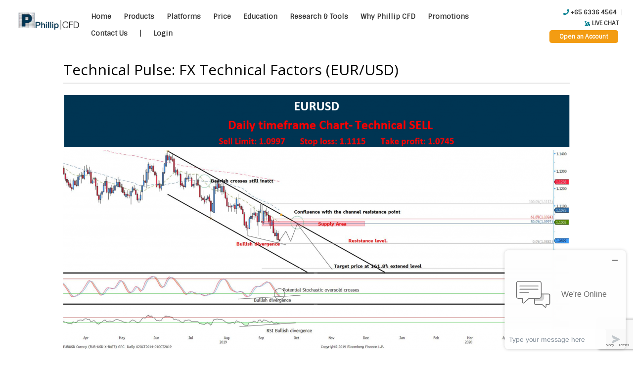

--- FILE ---
content_type: text/html; charset=UTF-8
request_url: https://www.phillipcfd.com/tech-analysis/eur-usd-20191001/
body_size: 25823
content:
<!DOCTYPE html>
<html lang="en-US" class="no-js">
<head>
	<meta http-equiv="X-UA-Compatible" content="IE=edge">
    <meta charset="UTF-8">
    <meta name="viewport" content="width=device-width, initial-scale=1">
    <title>Technical Pulse: FX Technical Factors (EUR/USD) - Phillip CFD</title>
<link data-rocket-preload as="style" href="https://fonts.googleapis.com/css?family=PT%20Sans%20Narrow%7CSintony%7COpen%20Sans%3A400%2C300%2C300italic%2C400italic%2C600%2C600italic%2C700%2C700italic%2C800%2C800italic%7COswald%3A400%2C300%2C700%7CRaleway%3A400%2C700%2C600%2C500%2C800%2C300%7CLato%3A100%2C300%2C400%2C700%2C900%2C100italic%2C300italic%2C400italic%2C700italic%2C900italic%7CMerriweather%3A400%2C700%2C900%2C400italic%2C700italic%2C900italic%7CMontserrat%3A400%2C700%7CInconsolata%3A400&#038;subset=latin%2Clatin-ext&#038;display=swap" rel="preload">
<link href="https://fonts.googleapis.com/css?family=PT%20Sans%20Narrow%7CSintony%7COpen%20Sans%3A400%2C300%2C300italic%2C400italic%2C600%2C600italic%2C700%2C700italic%2C800%2C800italic%7COswald%3A400%2C300%2C700%7CRaleway%3A400%2C700%2C600%2C500%2C800%2C300%7CLato%3A100%2C300%2C400%2C700%2C900%2C100italic%2C300italic%2C400italic%2C700italic%2C900italic%7CMerriweather%3A400%2C700%2C900%2C400italic%2C700italic%2C900italic%7CMontserrat%3A400%2C700%7CInconsolata%3A400&#038;subset=latin%2Clatin-ext&#038;display=swap" media="print" onload="this.media=&#039;all&#039;" rel="stylesheet">
<noscript><link rel="stylesheet" href="https://fonts.googleapis.com/css?family=PT%20Sans%20Narrow%7CSintony%7COpen%20Sans%3A400%2C300%2C300italic%2C400italic%2C600%2C600italic%2C700%2C700italic%2C800%2C800italic%7COswald%3A400%2C300%2C700%7CRaleway%3A400%2C700%2C600%2C500%2C800%2C300%7CLato%3A100%2C300%2C400%2C700%2C900%2C100italic%2C300italic%2C400italic%2C700italic%2C900italic%7CMerriweather%3A400%2C700%2C900%2C400italic%2C700italic%2C900italic%7CMontserrat%3A400%2C700%7CInconsolata%3A400&#038;subset=latin%2Clatin-ext&#038;display=swap"></noscript>
    <link rel="profile" href="http://gmpg.org/xfn/11">
    <link rel="pingback" href="https://www.phillipcfd.com/xmlrpc.php">

    <meta http-equiv="X-UA-Compatible" content="IE=edge">

    <!--    favicon-->
    <link rel="shortcut icon" href="https://www.phillipcfd.com/wp-content/uploads/2016/05/favicon-16x16.png" type="image/x-icon"/>

    <!-- iOS stuffs -->
    <meta name="apple-mobile-web-app-capable" content="yes">
    <link rel="apple-touch-icon" href="https://www.phillipcfd.com/wp-content/uploads/2016/05/apple-icon-60x60.png">
    <link rel="apple-touch-icon" sizes="76x76" href="https://www.phillipcfd.com/wp-content/uploads/2016/05/apple-icon-76x76.png">
    <link rel="apple-touch-icon" sizes="120x120" href="https://www.phillipcfd.com/wp-content/uploads/2016/05/apple-icon-120x120.png">
    <link rel="apple-touch-icon" sizes="152x152" href="https://www.phillipcfd.com/wp-content/uploads/2016/05/apple-icon-152x152.png">

    <!--    Google Fonts-->
    
    
    
    
    
    
    <!--	<script src="https://ajax.googleapis.com/ajax/libs/jquery/1.12.0/jquery.min.js"></script>-->
    <script>(function(html){html.className = html.className.replace(/\bno-js\b/,'js')})(document.documentElement);</script>
<meta name='robots' content='index, follow, max-image-preview:large, max-snippet:-1, max-video-preview:-1' />
	<style>img:is([sizes="auto" i], [sizes^="auto," i]) { contain-intrinsic-size: 3000px 1500px }</style>
	
	<!-- This site is optimized with the Yoast SEO plugin v25.7 - https://yoast.com/wordpress/plugins/seo/ -->
	<title>Technical Pulse: FX Technical Factors (EUR/USD) - Phillip CFD</title>
	<link rel="canonical" href="https://www.phillipcfd.com/tech-analysis/eur-usd-20191001/" />
	<meta property="og:locale" content="en_US" />
	<meta property="og:type" content="article" />
	<meta property="og:title" content="Technical Pulse: FX Technical Factors (EUR/USD) - Phillip CFD" />
	<meta property="og:description" content="StocksBNB  Chua Wei Ren Technical Analyst Phillip Securities Research" />
	<meta property="og:url" content="https://www.phillipcfd.com/tech-analysis/eur-usd-20191001/" />
	<meta property="og:site_name" content="Phillip CFD" />
	<meta property="article:publisher" content="https://www.facebook.com/phillipcfd" />
	<meta property="article:modified_time" content="2021-08-23T07:10:57+00:00" />
	<meta property="og:image" content="https://www.phillipcfd.com/wp-content/uploads/2019/10/Tech-Analysis-EUR-USD-011019.png" />
	<meta property="og:image:width" content="1514" />
	<meta property="og:image:height" content="767" />
	<meta property="og:image:type" content="image/png" />
	<meta name="twitter:card" content="summary_large_image" />
	<meta name="twitter:site" content="@phillipcfd" />
	<meta name="twitter:label1" content="Est. reading time" />
	<meta name="twitter:data1" content="8 minutes" />
	<script type="application/ld+json" class="yoast-schema-graph">{"@context":"https://schema.org","@graph":[{"@type":"WebPage","@id":"https://www.phillipcfd.com/tech-analysis/eur-usd-20191001/","url":"https://www.phillipcfd.com/tech-analysis/eur-usd-20191001/","name":"Technical Pulse: FX Technical Factors (EUR/USD) - Phillip CFD","isPartOf":{"@id":"https://www.phillipcfd.com/#website"},"primaryImageOfPage":{"@id":"https://www.phillipcfd.com/tech-analysis/eur-usd-20191001/#primaryimage"},"image":{"@id":"https://www.phillipcfd.com/tech-analysis/eur-usd-20191001/#primaryimage"},"thumbnailUrl":"https://www.phillipcfd.com/wp-content/uploads/2019/10/Tech-Analysis-EUR-USD-011019.png","datePublished":"2019-10-01T01:59:50+00:00","dateModified":"2021-08-23T07:10:57+00:00","breadcrumb":{"@id":"https://www.phillipcfd.com/tech-analysis/eur-usd-20191001/#breadcrumb"},"inLanguage":"en-US","potentialAction":[{"@type":"ReadAction","target":["https://www.phillipcfd.com/tech-analysis/eur-usd-20191001/"]}]},{"@type":"ImageObject","inLanguage":"en-US","@id":"https://www.phillipcfd.com/tech-analysis/eur-usd-20191001/#primaryimage","url":"https://www.phillipcfd.com/wp-content/uploads/2019/10/Tech-Analysis-EUR-USD-011019.png","contentUrl":"https://www.phillipcfd.com/wp-content/uploads/2019/10/Tech-Analysis-EUR-USD-011019.png","width":1514,"height":767,"caption":"Technical Analysis: Forex EUR/USD CFD"},{"@type":"BreadcrumbList","@id":"https://www.phillipcfd.com/tech-analysis/eur-usd-20191001/#breadcrumb","itemListElement":[{"@type":"ListItem","position":1,"name":"Home","item":"https://www.phillipcfd.com/"},{"@type":"ListItem","position":2,"name":"Technical Analyses","item":"https://www.phillipcfd.com/tech-analysis/"},{"@type":"ListItem","position":3,"name":"Technical Pulse: FX Technical Factors (EUR/USD)"}]},{"@type":"WebSite","@id":"https://www.phillipcfd.com/#website","url":"https://www.phillipcfd.com/","name":"Phillip CFD","description":"","publisher":{"@id":"https://www.phillipcfd.com/#organization"},"potentialAction":[{"@type":"SearchAction","target":{"@type":"EntryPoint","urlTemplate":"https://www.phillipcfd.com/?s={search_term_string}"},"query-input":{"@type":"PropertyValueSpecification","valueRequired":true,"valueName":"search_term_string"}}],"inLanguage":"en-US"},{"@type":"Organization","@id":"https://www.phillipcfd.com/#organization","name":"Phillip CFD","url":"https://www.phillipcfd.com/","logo":{"@type":"ImageObject","inLanguage":"en-US","@id":"https://www.phillipcfd.com/#/schema/logo/image/","url":"https://www.phillipcfd.com/wp-content/uploads/2016/12/logo_CFD_Highres.png","contentUrl":"https://www.phillipcfd.com/wp-content/uploads/2016/12/logo_CFD_Highres.png","width":8678,"height":2825,"caption":"Phillip CFD"},"image":{"@id":"https://www.phillipcfd.com/#/schema/logo/image/"},"sameAs":["https://www.facebook.com/phillipcfd","https://x.com/phillipcfd","https://www.instagram.com/phillipcfd","https://www.linkedin.com/company/phillip-securities-pte-ltd","https://www.pinterest.com/phillipcfd/","https://www.youtube.com/user/phillipcfd"]}]}</script>
	<!-- / Yoast SEO plugin. -->


<link rel='dns-prefetch' href='//fonts.googleapis.com' />
<link href='https://fonts.gstatic.com' crossorigin rel='preconnect' />
<link rel="alternate" type="application/rss+xml" title="Phillip CFD &raquo; Feed" href="https://www.phillipcfd.com/feed/" />
<link rel="alternate" type="application/rss+xml" title="Phillip CFD &raquo; Comments Feed" href="https://www.phillipcfd.com/comments/feed/" />
<link rel="alternate" type="text/calendar" title="Phillip CFD &raquo; iCal Feed" href="https://www.phillipcfd.com/research-tools/?ical=1" />
<style id='wp-emoji-styles-inline-css' type='text/css'>

	img.wp-smiley, img.emoji {
		display: inline !important;
		border: none !important;
		box-shadow: none !important;
		height: 1em !important;
		width: 1em !important;
		margin: 0 0.07em !important;
		vertical-align: -0.1em !important;
		background: none !important;
		padding: 0 !important;
	}
</style>
<link rel='stylesheet' id='wp-block-library-css' href='https://www.phillipcfd.com/wp-includes/css/dist/block-library/style.min.css?ver=6.8.2' type='text/css' media='all' />
<style id='classic-theme-styles-inline-css' type='text/css'>
/*! This file is auto-generated */
.wp-block-button__link{color:#fff;background-color:#32373c;border-radius:9999px;box-shadow:none;text-decoration:none;padding:calc(.667em + 2px) calc(1.333em + 2px);font-size:1.125em}.wp-block-file__button{background:#32373c;color:#fff;text-decoration:none}
</style>
<style id='global-styles-inline-css' type='text/css'>
:root{--wp--preset--aspect-ratio--square: 1;--wp--preset--aspect-ratio--4-3: 4/3;--wp--preset--aspect-ratio--3-4: 3/4;--wp--preset--aspect-ratio--3-2: 3/2;--wp--preset--aspect-ratio--2-3: 2/3;--wp--preset--aspect-ratio--16-9: 16/9;--wp--preset--aspect-ratio--9-16: 9/16;--wp--preset--color--black: #000000;--wp--preset--color--cyan-bluish-gray: #abb8c3;--wp--preset--color--white: #ffffff;--wp--preset--color--pale-pink: #f78da7;--wp--preset--color--vivid-red: #cf2e2e;--wp--preset--color--luminous-vivid-orange: #ff6900;--wp--preset--color--luminous-vivid-amber: #fcb900;--wp--preset--color--light-green-cyan: #7bdcb5;--wp--preset--color--vivid-green-cyan: #00d084;--wp--preset--color--pale-cyan-blue: #8ed1fc;--wp--preset--color--vivid-cyan-blue: #0693e3;--wp--preset--color--vivid-purple: #9b51e0;--wp--preset--gradient--vivid-cyan-blue-to-vivid-purple: linear-gradient(135deg,rgba(6,147,227,1) 0%,rgb(155,81,224) 100%);--wp--preset--gradient--light-green-cyan-to-vivid-green-cyan: linear-gradient(135deg,rgb(122,220,180) 0%,rgb(0,208,130) 100%);--wp--preset--gradient--luminous-vivid-amber-to-luminous-vivid-orange: linear-gradient(135deg,rgba(252,185,0,1) 0%,rgba(255,105,0,1) 100%);--wp--preset--gradient--luminous-vivid-orange-to-vivid-red: linear-gradient(135deg,rgba(255,105,0,1) 0%,rgb(207,46,46) 100%);--wp--preset--gradient--very-light-gray-to-cyan-bluish-gray: linear-gradient(135deg,rgb(238,238,238) 0%,rgb(169,184,195) 100%);--wp--preset--gradient--cool-to-warm-spectrum: linear-gradient(135deg,rgb(74,234,220) 0%,rgb(151,120,209) 20%,rgb(207,42,186) 40%,rgb(238,44,130) 60%,rgb(251,105,98) 80%,rgb(254,248,76) 100%);--wp--preset--gradient--blush-light-purple: linear-gradient(135deg,rgb(255,206,236) 0%,rgb(152,150,240) 100%);--wp--preset--gradient--blush-bordeaux: linear-gradient(135deg,rgb(254,205,165) 0%,rgb(254,45,45) 50%,rgb(107,0,62) 100%);--wp--preset--gradient--luminous-dusk: linear-gradient(135deg,rgb(255,203,112) 0%,rgb(199,81,192) 50%,rgb(65,88,208) 100%);--wp--preset--gradient--pale-ocean: linear-gradient(135deg,rgb(255,245,203) 0%,rgb(182,227,212) 50%,rgb(51,167,181) 100%);--wp--preset--gradient--electric-grass: linear-gradient(135deg,rgb(202,248,128) 0%,rgb(113,206,126) 100%);--wp--preset--gradient--midnight: linear-gradient(135deg,rgb(2,3,129) 0%,rgb(40,116,252) 100%);--wp--preset--font-size--small: 13px;--wp--preset--font-size--medium: 20px;--wp--preset--font-size--large: 36px;--wp--preset--font-size--x-large: 42px;--wp--preset--spacing--20: 0.44rem;--wp--preset--spacing--30: 0.67rem;--wp--preset--spacing--40: 1rem;--wp--preset--spacing--50: 1.5rem;--wp--preset--spacing--60: 2.25rem;--wp--preset--spacing--70: 3.38rem;--wp--preset--spacing--80: 5.06rem;--wp--preset--shadow--natural: 6px 6px 9px rgba(0, 0, 0, 0.2);--wp--preset--shadow--deep: 12px 12px 50px rgba(0, 0, 0, 0.4);--wp--preset--shadow--sharp: 6px 6px 0px rgba(0, 0, 0, 0.2);--wp--preset--shadow--outlined: 6px 6px 0px -3px rgba(255, 255, 255, 1), 6px 6px rgba(0, 0, 0, 1);--wp--preset--shadow--crisp: 6px 6px 0px rgba(0, 0, 0, 1);}:where(.is-layout-flex){gap: 0.5em;}:where(.is-layout-grid){gap: 0.5em;}body .is-layout-flex{display: flex;}.is-layout-flex{flex-wrap: wrap;align-items: center;}.is-layout-flex > :is(*, div){margin: 0;}body .is-layout-grid{display: grid;}.is-layout-grid > :is(*, div){margin: 0;}:where(.wp-block-columns.is-layout-flex){gap: 2em;}:where(.wp-block-columns.is-layout-grid){gap: 2em;}:where(.wp-block-post-template.is-layout-flex){gap: 1.25em;}:where(.wp-block-post-template.is-layout-grid){gap: 1.25em;}.has-black-color{color: var(--wp--preset--color--black) !important;}.has-cyan-bluish-gray-color{color: var(--wp--preset--color--cyan-bluish-gray) !important;}.has-white-color{color: var(--wp--preset--color--white) !important;}.has-pale-pink-color{color: var(--wp--preset--color--pale-pink) !important;}.has-vivid-red-color{color: var(--wp--preset--color--vivid-red) !important;}.has-luminous-vivid-orange-color{color: var(--wp--preset--color--luminous-vivid-orange) !important;}.has-luminous-vivid-amber-color{color: var(--wp--preset--color--luminous-vivid-amber) !important;}.has-light-green-cyan-color{color: var(--wp--preset--color--light-green-cyan) !important;}.has-vivid-green-cyan-color{color: var(--wp--preset--color--vivid-green-cyan) !important;}.has-pale-cyan-blue-color{color: var(--wp--preset--color--pale-cyan-blue) !important;}.has-vivid-cyan-blue-color{color: var(--wp--preset--color--vivid-cyan-blue) !important;}.has-vivid-purple-color{color: var(--wp--preset--color--vivid-purple) !important;}.has-black-background-color{background-color: var(--wp--preset--color--black) !important;}.has-cyan-bluish-gray-background-color{background-color: var(--wp--preset--color--cyan-bluish-gray) !important;}.has-white-background-color{background-color: var(--wp--preset--color--white) !important;}.has-pale-pink-background-color{background-color: var(--wp--preset--color--pale-pink) !important;}.has-vivid-red-background-color{background-color: var(--wp--preset--color--vivid-red) !important;}.has-luminous-vivid-orange-background-color{background-color: var(--wp--preset--color--luminous-vivid-orange) !important;}.has-luminous-vivid-amber-background-color{background-color: var(--wp--preset--color--luminous-vivid-amber) !important;}.has-light-green-cyan-background-color{background-color: var(--wp--preset--color--light-green-cyan) !important;}.has-vivid-green-cyan-background-color{background-color: var(--wp--preset--color--vivid-green-cyan) !important;}.has-pale-cyan-blue-background-color{background-color: var(--wp--preset--color--pale-cyan-blue) !important;}.has-vivid-cyan-blue-background-color{background-color: var(--wp--preset--color--vivid-cyan-blue) !important;}.has-vivid-purple-background-color{background-color: var(--wp--preset--color--vivid-purple) !important;}.has-black-border-color{border-color: var(--wp--preset--color--black) !important;}.has-cyan-bluish-gray-border-color{border-color: var(--wp--preset--color--cyan-bluish-gray) !important;}.has-white-border-color{border-color: var(--wp--preset--color--white) !important;}.has-pale-pink-border-color{border-color: var(--wp--preset--color--pale-pink) !important;}.has-vivid-red-border-color{border-color: var(--wp--preset--color--vivid-red) !important;}.has-luminous-vivid-orange-border-color{border-color: var(--wp--preset--color--luminous-vivid-orange) !important;}.has-luminous-vivid-amber-border-color{border-color: var(--wp--preset--color--luminous-vivid-amber) !important;}.has-light-green-cyan-border-color{border-color: var(--wp--preset--color--light-green-cyan) !important;}.has-vivid-green-cyan-border-color{border-color: var(--wp--preset--color--vivid-green-cyan) !important;}.has-pale-cyan-blue-border-color{border-color: var(--wp--preset--color--pale-cyan-blue) !important;}.has-vivid-cyan-blue-border-color{border-color: var(--wp--preset--color--vivid-cyan-blue) !important;}.has-vivid-purple-border-color{border-color: var(--wp--preset--color--vivid-purple) !important;}.has-vivid-cyan-blue-to-vivid-purple-gradient-background{background: var(--wp--preset--gradient--vivid-cyan-blue-to-vivid-purple) !important;}.has-light-green-cyan-to-vivid-green-cyan-gradient-background{background: var(--wp--preset--gradient--light-green-cyan-to-vivid-green-cyan) !important;}.has-luminous-vivid-amber-to-luminous-vivid-orange-gradient-background{background: var(--wp--preset--gradient--luminous-vivid-amber-to-luminous-vivid-orange) !important;}.has-luminous-vivid-orange-to-vivid-red-gradient-background{background: var(--wp--preset--gradient--luminous-vivid-orange-to-vivid-red) !important;}.has-very-light-gray-to-cyan-bluish-gray-gradient-background{background: var(--wp--preset--gradient--very-light-gray-to-cyan-bluish-gray) !important;}.has-cool-to-warm-spectrum-gradient-background{background: var(--wp--preset--gradient--cool-to-warm-spectrum) !important;}.has-blush-light-purple-gradient-background{background: var(--wp--preset--gradient--blush-light-purple) !important;}.has-blush-bordeaux-gradient-background{background: var(--wp--preset--gradient--blush-bordeaux) !important;}.has-luminous-dusk-gradient-background{background: var(--wp--preset--gradient--luminous-dusk) !important;}.has-pale-ocean-gradient-background{background: var(--wp--preset--gradient--pale-ocean) !important;}.has-electric-grass-gradient-background{background: var(--wp--preset--gradient--electric-grass) !important;}.has-midnight-gradient-background{background: var(--wp--preset--gradient--midnight) !important;}.has-small-font-size{font-size: var(--wp--preset--font-size--small) !important;}.has-medium-font-size{font-size: var(--wp--preset--font-size--medium) !important;}.has-large-font-size{font-size: var(--wp--preset--font-size--large) !important;}.has-x-large-font-size{font-size: var(--wp--preset--font-size--x-large) !important;}
:where(.wp-block-post-template.is-layout-flex){gap: 1.25em;}:where(.wp-block-post-template.is-layout-grid){gap: 1.25em;}
:where(.wp-block-columns.is-layout-flex){gap: 2em;}:where(.wp-block-columns.is-layout-grid){gap: 2em;}
:root :where(.wp-block-pullquote){font-size: 1.5em;line-height: 1.6;}
</style>
<link rel='stylesheet' id='rt-tpg-block-css' href='https://www.phillipcfd.com/wp-content/plugins/the-post-grid/assets/css/tpg-block.min.css?ver=7.8.3' type='text/css' media='all' />
<link data-minify="1" rel='stylesheet' id='yop-public-css' href='https://www.phillipcfd.com/wp-content/cache/min/1/wp-content/plugins/yop-poll/public/assets/css/yop-poll-public-6.5.37.css?ver=1755916754' type='text/css' media='all' />
<link data-minify="1" rel='stylesheet' id='tribe-events-v2-single-skeleton-css' href='https://www.phillipcfd.com/wp-content/cache/min/1/wp-content/plugins/the-events-calendar/build/css/tribe-events-single-skeleton.css?ver=1755916754' type='text/css' media='all' />
<link data-minify="1" rel='stylesheet' id='tribe-events-v2-single-skeleton-full-css' href='https://www.phillipcfd.com/wp-content/cache/min/1/wp-content/plugins/the-events-calendar/build/css/tribe-events-single-full.css?ver=1755916754' type='text/css' media='all' />
<link data-minify="1" rel='stylesheet' id='tec-events-elementor-widgets-base-styles-css' href='https://www.phillipcfd.com/wp-content/cache/min/1/wp-content/plugins/the-events-calendar/build/css/integrations/plugins/elementor/widgets/widget-base.css?ver=1755916754' type='text/css' media='all' />
<link data-minify="1" rel='stylesheet' id='font-awesome-css' href='https://www.phillipcfd.com/wp-content/cache/min/1/wp-content/plugins/elementor/assets/lib/font-awesome/css/font-awesome.min.css?ver=1697188818' type='text/css' media='all' />
<link rel='stylesheet' id='bx-slider-css-css' href='https://www.phillipcfd.com/wp-content/plugins/enpii-core/assets/bxslider-4/dist/jquery.bxslider.css?ver=0.1' type='text/css' media='1' />
<link rel='stylesheet' id='jquery-colorbox-css-css' href='https://www.phillipcfd.com/wp-content/plugins/enpii-core/assets/jquery-colorbox/example1/colorbox.css?ver=0.1' type='text/css' media='1' />
<link data-minify="1" rel='stylesheet' id='owl-carousel-css' href='https://www.phillipcfd.com/wp-content/cache/min/1/wp-content/plugins/enpii-core/assets/owl-carousel/owl.carousel.css?ver=1697188818' type='text/css' media='all' />
<link data-minify="1" rel='stylesheet' id='owl-theme-css' href='https://www.phillipcfd.com/wp-content/cache/min/1/wp-content/plugins/enpii-core/assets/owl-carousel/owl.theme.css?ver=1697188818' type='text/css' media='all' />

<link data-minify="1" rel='stylesheet' id='genericons-css' href='https://www.phillipcfd.com/wp-content/cache/min/1/wp-content/themes/phillip/genericons/genericons.css?ver=1697188818' type='text/css' media='all' />
<link rel='stylesheet' id='enpii-style-css' href='https://www.phillipcfd.com/wp-content/themes/phillip/style.css?ver=6.8.2' type='text/css' media='all' />
<!--[if lt IE 10]>
<link rel='stylesheet' id='enpii-ie-css' href='https://www.phillipcfd.com/wp-content/themes/phillip/css/ie.css?ver=20150930' type='text/css' media='all' />
<![endif]-->
<!--[if lt IE 9]>
<link rel='stylesheet' id='enpii-ie8-css' href='https://www.phillipcfd.com/wp-content/themes/phillip/css/ie8.css?ver=20151230' type='text/css' media='all' />
<![endif]-->
<!--[if lt IE 8]>
<link rel='stylesheet' id='enpii-ie7-css' href='https://www.phillipcfd.com/wp-content/themes/phillip/css/ie7.css?ver=20150930' type='text/css' media='all' />
<![endif]-->
<link data-minify="1" rel='stylesheet' id='bootstrap_base-css' href='https://www.phillipcfd.com/wp-content/cache/min/1/wp-content/themes/phillip/css/bootstrap_base.css?ver=1697188818' type='text/css' media='all' />
<link data-minify="1" rel='stylesheet' id='style-parent-css' href='https://www.phillipcfd.com/wp-content/cache/min/1/wp-content/themes/phillip/css/main.css?ver=1697188818' type='text/css' media='all' />
<link rel='stylesheet' id='style-custom-css' href='https://www.phillipcfd.com/wp-content/themes/phillip/css/custom.css?ver=1.8.2' type='text/css' media='all' />
<link data-minify="1" rel='stylesheet' id='elementor-icons-css' href='https://www.phillipcfd.com/wp-content/cache/min/1/wp-content/plugins/elementor/assets/lib/eicons/css/elementor-icons.min.css?ver=1697188818' type='text/css' media='all' />
<link rel='stylesheet' id='elementor-frontend-css' href='https://www.phillipcfd.com/wp-content/plugins/elementor/assets/css/frontend.min.css?ver=3.31.2' type='text/css' media='all' />
<link rel='stylesheet' id='elementor-post-22468-css' href='https://www.phillipcfd.com/wp-content/uploads/elementor/css/post-22468.css?ver=1761105411' type='text/css' media='all' />
<link data-minify="1" rel='stylesheet' id='font-awesome-5-all-css' href='https://www.phillipcfd.com/wp-content/cache/min/1/wp-content/plugins/elementor/assets/lib/font-awesome/css/all.min.css?ver=1697188818' type='text/css' media='all' />
<link rel='stylesheet' id='font-awesome-4-shim-css' href='https://www.phillipcfd.com/wp-content/plugins/elementor/assets/lib/font-awesome/css/v4-shims.min.css?ver=3.31.2' type='text/css' media='all' />
<link data-minify="1" rel='stylesheet' id='elementor-gf-local-roboto-css' href='https://www.phillipcfd.com/wp-content/cache/min/1/wp-content/uploads/elementor/google-fonts/css/roboto.css?ver=1755916754' type='text/css' media='all' />
<link data-minify="1" rel='stylesheet' id='elementor-gf-local-robotoslab-css' href='https://www.phillipcfd.com/wp-content/cache/min/1/wp-content/uploads/elementor/google-fonts/css/robotoslab.css?ver=1755916754' type='text/css' media='all' />
<script type="text/javascript" src="https://www.phillipcfd.com/wp-content/themes/phillip/js/jquery.min.js?ver=6.8.2" id="jquery-core-js"></script>
<script type="text/javascript" src="https://www.phillipcfd.com/wp-includes/js/jquery/jquery-migrate.min.js?ver=3.4.1" id="jquery-migrate-js" data-rocket-defer defer></script>
<script type="text/javascript" id="yop-public-js-extra">
/* <![CDATA[ */
var objectL10n = {"yopPollParams":{"urlParams":{"ajax":"https:\/\/www.phillipcfd.com\/wp-admin\/admin-ajax.php","wpLogin":"https:\/\/www.phillipcfd.com\/wp-login.php?itsec-hb-token=cfdwebadmin&redirect_to=https%3A%2F%2Fwww.phillipcfd.com%2Fwp-admin%2Fadmin-ajax.php%3Faction%3Dyop_poll_record_wordpress_vote"},"apiParams":{"reCaptcha":{"siteKey":""},"reCaptchaV2Invisible":{"siteKey":""},"reCaptchaV3":{"siteKey":""},"hCaptcha":{"siteKey":""},"cloudflareTurnstile":{"siteKey":""}},"captchaParams":{"imgPath":"https:\/\/www.phillipcfd.com\/wp-content\/plugins\/yop-poll\/public\/assets\/img\/","url":"https:\/\/www.phillipcfd.com\/wp-content\/plugins\/yop-poll\/app.php","accessibilityAlt":"Sound icon","accessibilityTitle":"Accessibility option: listen to a question and answer it!","accessibilityDescription":"Type below the <strong>answer<\/strong> to what you hear. Numbers or words:","explanation":"Click or touch the <strong>ANSWER<\/strong>","refreshAlt":"Refresh\/reload icon","refreshTitle":"Refresh\/reload: get new images and accessibility option!"},"voteParams":{"invalidPoll":"Invalid Poll","noAnswersSelected":"No answer selected","minAnswersRequired":"At least {min_answers_allowed} answer(s) required","maxAnswersRequired":"A max of {max_answers_allowed} answer(s) accepted","noAnswerForOther":"No other answer entered","noValueForCustomField":"{custom_field_name} is required","tooManyCharsForCustomField":"Text for {custom_field_name} is too long","consentNotChecked":"You must agree to our terms and conditions","noCaptchaSelected":"Captcha is required","thankYou":"Thank you for your vote"},"resultsParams":{"singleVote":"vote","multipleVotes":"votes","singleAnswer":"answer","multipleAnswers":"answers"}}};
/* ]]> */
</script>
<script type="text/javascript" src="https://www.phillipcfd.com/wp-content/plugins/yop-poll/public/assets/js/yop-poll-public-6.5.37.min.js?ver=6.8.2" id="yop-public-js" data-rocket-defer defer></script>
<!--[if lt IE 9]>
<script type="text/javascript" src="https://www.phillipcfd.com/wp-content/themes/phillip/js/html5.js?ver=3.7.3" id="enpii-html5-js"></script>
<![endif]-->
<script type="text/javascript" src="https://www.phillipcfd.com/wp-content/plugins/elementor/assets/lib/font-awesome/js/v4-shims.min.js?ver=3.31.2" id="font-awesome-4-shim-js" data-rocket-defer defer></script>
<script type="text/javascript" src="https://www.phillipcfd.com/wp-content/plugins/happy-elementor-addons/assets/vendor/dom-purify/purify.min.js?ver=3.1.6" id="dom-purify-js" data-rocket-defer defer></script>
<script></script><link rel="EditURI" type="application/rsd+xml" title="RSD" href="https://www.phillipcfd.com/xmlrpc.php?rsd" />
<link rel='shortlink' href='https://www.phillipcfd.com/?p=14208' />
        <style>
            :root {
                --tpg-primary-color: #0d6efd;
                --tpg-secondary-color: #0654c4;
                --tpg-primary-light: #c4d0ff
            }

                        body .rt-tpg-container .rt-loading,
            body #bottom-script-loader .rt-ball-clip-rotate {
                color: #0367bf !important;
            }

                    </style>
		<meta name="tec-api-version" content="v1"><meta name="tec-api-origin" content="https://www.phillipcfd.com"><link rel="alternate" href="https://www.phillipcfd.com/wp-json/tribe/events/v1/" /><script type="text/javascript">
           var ajaxurl = "https://www.phillipcfd.com/wp-admin/admin-ajax.php";
         </script><meta name="generator" content="Elementor 3.31.2; features: additional_custom_breakpoints, e_element_cache; settings: css_print_method-external, google_font-enabled, font_display-auto">
<style type="text/css">.recentcomments a{display:inline !important;padding:0 !important;margin:0 !important;}</style>			<style>
				.e-con.e-parent:nth-of-type(n+4):not(.e-lazyloaded):not(.e-no-lazyload),
				.e-con.e-parent:nth-of-type(n+4):not(.e-lazyloaded):not(.e-no-lazyload) * {
					background-image: none !important;
				}
				@media screen and (max-height: 1024px) {
					.e-con.e-parent:nth-of-type(n+3):not(.e-lazyloaded):not(.e-no-lazyload),
					.e-con.e-parent:nth-of-type(n+3):not(.e-lazyloaded):not(.e-no-lazyload) * {
						background-image: none !important;
					}
				}
				@media screen and (max-height: 640px) {
					.e-con.e-parent:nth-of-type(n+2):not(.e-lazyloaded):not(.e-no-lazyload),
					.e-con.e-parent:nth-of-type(n+2):not(.e-lazyloaded):not(.e-no-lazyload) * {
						background-image: none !important;
					}
				}
			</style>
			<meta name="generator" content="Powered by WPBakery Page Builder - drag and drop page builder for WordPress."/>
		<style type="text/css" id="wp-custom-css">
			.postid-15081 #site-content .col-md-8{
  width:100%;   
}
.site-header.scroll{
  position:initial;
}
.site-footer .footer-menu .navbar-nav>li>a {
    padding-right: 20px;
}
.site-footer .footer-menu .navbar-nav>li:last-child a {
    padding-left: 20px;
}
/*.nav-padding{
  padding-left:100px;
  padding-right:100px;
}*/
.sticky-menu {
  position: fixed;
  top: 0;
  width: 100%;
  background: #FFFFFF !important;
  padding: 20px;
  margin-top: 0px !important;
  z-index:99;
}
.site-header .main-navigation .button-menu-text a{
  background:#f39c12;
  padding: 7px 20px 7px 20px;
  border-radius:5px;
  margin-right: 16px;
}
.mt5-sticky{
  display:none;
}
.mt5-sticky-menu {
  position: fixed;
  top: 0;
  width: 100%;
  background: #7F7575 !important;
  padding: 30px;
}
.sticky-button-web{
  display:none;
}
.mt5-sticky-menu .sticky-button-web{
  display:block;
}
.sticky-menu + #content {
  padding-top: 60px;
}
/*platform page*/
.platform-compare-table table tr:nth-child(1){
  background: #d1d3d4;
  vertical-align: middle;
}
.platform-compare-table table tr td{
  padding: 20px 10px 20px 10px;
  vertical-align: top;
  background:#FFFFFF;
  border: 1px solid #f4f4f4;
}
.platform-compare-table table tr td:nth-child(1){
  vertical-align:middle;
  text-align:center;
}
.platform-compare-table table tr:nth-child(1) td{
  vertical-align: middle;
  text-align:center;
  background:#d1d3d4;
}
.platform-compare-table .elementor-tab-title.elementor-active{
  background-color: #165786 !important;
}
.platform-compare-table .elementor-tab-content{
  padding:	45px 73px;
  background: #f4f4f4;
}
.typing-effect .elementor-heading-title div{
  width: 1px;
  height: 30px;
  background: #FFFF;
  animation: blink 1s infinite;
  display:inline-block;
}
@keyframes blink {
  from {opacity: 0;}
  to {opacity: 1;}
}
.block-phillip-cfd .list-item-inner {
    display: flex;
    width: 100%;
    flex-wrap: wrap;
}

.block-phillip-cfd .list-item-inner > .cfd-item {
    width: calc(100% / 3);
    height: auto;
    float: none;
    display: flex;
    align-items: center;
    justify-content: center;
    flex-direction: column;
    padding-left: 15px;
    padding-right: 15px;
}
@media (min-width: 1024px) {
    .site-header .main-logo img {
        margin-top: -12px;
    }
}
@media screen and (min-width: 768px){
  .sticky-menu #menu-primary-menu > li:last-child{
    display:none;
  }
}
@media screen and (max-width: 1023px){
  .sticky-menu-responsive-wrapper{
    position: fixed;
    top: 0;
    width: 100%;
    padding-top: 0px;
    padding-bottom: 0px;
    background: #FFFFFF !important;
    min-height:80px;
    z-index:999;
  }
}
/*ipad air & ipad mini*/
@media screen and (max-width: 830px) and (min-width:768px){
  .platform-compare-table .elementor-tab-content{
    padding:	35px 5px;
  }
}
@media screen and (max-width: 1023px) and (min-width:768px){
  #site-navigation{
    margin-top:60px;
  }
}
@media screen and (max-width: 767px){	
  .nav-padding{
    padding-left:14px;
    padding-right:14px;
  }
  .platform-compare-table .elementor-tab-content{
    padding:	5px;
    background: #f4f4f4;
  }
  .sticky-menu-responsive-wrapper{
    position: fixed;
    top: 0;
    width: 100%;
    padding-top: 0px;
    padding-bottom: 0px;
    background: #FFFFFF !important;
    min-height:80px;
    z-index:999;
  }
  .site-content{margin-top:80px}
  .sticky-menu-responsive{
    position: fixed;
    top: 60px;
    width: 100%;
    padding: 10px;
    background: #FFFFFF !important;
    display:block !important;
  }
  .typing-effect .elementor-heading-title div{
    height: 20px;
  }
	    .block-phillip-cfd .list-item-inner {flex-direction: column;}
    .block-phillip-cfd .list-item-inner > .cfd-item{width:100%}
}
.list-item .button a[href=""]{display:none;}		</style>
		<noscript><style> .wpb_animate_when_almost_visible { opacity: 1; }</style></noscript><noscript><style id="rocket-lazyload-nojs-css">.rll-youtube-player, [data-lazy-src]{display:none !important;}</style></noscript>
    <!--[if gte IE 9]>
    <style type="text/css">
        .gradient {
            filter: none;
        }
    </style>
    <![endif]-->
    	<!--Start of Zopim Live Chat Script-->
<script type="text/javascript">
window.$zopim||(function(d,s){var z=$zopim=function(c){z._.push(c)},$=z.s=
d.createElement(s),e=d.getElementsByTagName(s)[0];z.set=function(o){z.set.
_.push(o)};z._=[];z.set._=[];$.async=!0;$.setAttribute("charset","utf-8");
$.src="//v2.zopim.com/?47kTm4FYZIxWq9YR7dY0Fk38AjRQk7QD";z.t=+new Date;$.
type="text/javascript";e.parentNode.insertBefore($,e)})(document,"script");

$zopim(function() {
    $zopim.livechat.button.setOffsetVerticalMobile(45);
  });
</script>
<!--End of Zopim Live Chat Script-->

<!-- Facebook Pixel Code -->
<script>
!function(f,b,e,v,n,t,s){if(f.fbq)return;n=f.fbq=function(){n.callMethod?
n.callMethod.apply(n,arguments):n.queue.push(arguments)};if(!f._fbq)f._fbq=n;
n.push=n;n.loaded=!0;n.version='2.0';n.queue=[];t=b.createElement(e);t.async=!0;
t.src=v;s=b.getElementsByTagName(e)[0];s.parentNode.insertBefore(t,s)}(window,
document,'script','https://connect.facebook.net/en_US/fbevents.js');
fbq('init', '1578813525485076'); // Insert your pixel ID here.
fbq('track', 'PageView');
</script>
<noscript><img height="1" width="1" style="display:none"
src="https://www.facebook.com/tr?id=1578813525485076&ev=PageView&noscript=1"
/></noscript>
<!-- DO NOT MODIFY -->
<!-- End Facebook Pixel Code -->



<script type="text/javascript">
_linkedin_data_partner_id = "97395";
</script><script type="text/javascript">
(function(){var s = document.getElementsByTagName("script")[0];
var b = document.createElement("script");
b.type = "text/javascript";b.async = true;
b.src = "https://snap.licdn.com/li.lms-analytics/insight.min.js";
s.parentNode.insertBefore(b, s);})();
</script>
<noscript>
<img height="1" width="1" style="display:none;" alt="" src="https://dc.ads.linkedin.com/collect/?pid=97395&fmt=gif" />
</noscript>    
	<!-- Google Tag Manager -->
<script>(function(w,d,s,l,i){w[l]=w[l]||[];w[l].push({'gtm.start':
new Date().getTime(),event:'gtm.js'});var f=d.getElementsByTagName(s)[0],
j=d.createElement(s),dl=l!='dataLayer'?'&l='+l:'';j.async=true;j.src=
'https://www.googletagmanager.com/gtm.js?id='+i+dl;f.parentNode.insertBefore(j,f);
})(window,document,'script','dataLayer','GTM-TP7ZDKV');</script>
<!-- End Google Tag Manager -->

<meta name="generator" content="WP Rocket 3.19.3" data-wpr-features="wpr_defer_js wpr_lazyload_images wpr_lazyload_iframes wpr_minify_css wpr_desktop" /></head>

<body class="wp-singular tech-analysis-template-default single single-tech-analysis postid-14208 wp-theme-phillip rttpg rttpg-7.8.3 radius-frontend rttpg-body-wrap tribe-no-js group-blog wpb-js-composer js-comp-ver-7.4 vc_responsive elementor-default elementor-kit-22468">   
<!-- Google Tag Manager (noscript) -->
<noscript><iframe src="https://www.googletagmanager.com/ns.html?id=GTM-TP7ZDKV"
height="0" width="0" style="display:none;visibility:hidden"></iframe></noscript>
<!-- End Google Tag Manager (noscript) -->
<div data-rocket-location-hash="54257ff4dc2eb7aae68fa23eb5f11e06" id="page" class="site">
    <div data-rocket-location-hash="c128208b69e5beb386cef6c7b25acc2c" class="site-inner">
        <header data-rocket-location-hash="3aac4d8246fcaf598b64e414de8bbaab" id="masthead" class="site-header" role="banner">
            <!--div class="header-top">
                <div class="container">
                   <div class="header-top-inner">
                       <div class="header-top-content">
                           <div class="header-lock">
                               01/23/26 15:55 SGT                               <input type="hidden"
                                      value="2026-01-23 15:55:05">
                           </div>
                           <div class="list-item">
                                                                      <div class="item black"><span>STI 2093.32</span></div>
                                                                              <div class="item green"><span>+25.97 (0.864%)</span></div>
                                                                              <div class="item black"><span>DOW 70.646</span></div>
                                                                              <div class="item green"><span>+25.97 (0.864%)</span></div>
                                                                              <div class="item black"><span>STI 2093.32</span></div>
                                                                              <div class="item red"><span>-25.97 (0.864%)</span></div>
                                                                      <div class="header-top-right">
                                   <div class="text-right">CFD Promotions </div>
                                   <div class="button-top">
                                       <a href="https://www.phillipcfd.com/promotions/">Offer Details  | *Terms & Conditions</a>
                                   </div>
                               </div>
                           </div>
                           <div class="clearfix"></div>
                       </div>
                   </div>
                </div>
            </div-->
            <div class="container-fluid nav-padding sticky-menu-responsive-wrapper">
                <div class="pull-left">
                    <div class="main-logo respon-mobile">
                        <a href="https://www.phillipcfd.com">
                            <img width="154" height="50" src="data:image/svg+xml,%3Csvg%20xmlns='http://www.w3.org/2000/svg'%20viewBox='0%200%20154%2050'%3E%3C/svg%3E" class="attachment-medium size-medium" alt="" decoding="async" data-lazy-src="https://www.phillipcfd.com/wp-content/uploads/2025/01/logo_CFD_Highres.png" /><noscript><img width="154" height="50" src="https://www.phillipcfd.com/wp-content/uploads/2025/01/logo_CFD_Highres.png" class="attachment-medium size-medium" alt="" decoding="async" /></noscript>                        </a>

                        <div class="description"></div>
                    </div>
                </div>
                <div class="button-scroll collapsed">
                    <div class="button-desktop">
                        <div class="">
                            <span class="sr-only">Toggle Menu</span>
                            <span class="icon-bar"></span>
                            <span class="icon-bar"></span>
                            <span class="icon-bar"></span>
                        </div>
                    </div>
                    <div class="button-respon">
                        <button type="button" class="collapsed" data-toggle="collapse"
                                data-target="#site-navigation" aria-expanded="false"
                                aria-controls="site-navigation">
                            <span class="sr-only">Toggle navigation</span>
                            <span class="icon-bar"></span>
                            <span class="icon-bar"></span>
                            <span class="icon-bar"></span>
                        </button>
                    </div>
                </div>
                <div class="pull-right respon-desktop">
                   <!-- <div class="phone-chat">
                        <div class="phone">
                            <i class="fa fa-phone" aria-hidden="true"></i>
                            <span>+65 6336 4564</span>
                        </div>
                        <div class="live-chat">
                            <a href="https://v2.zopim.com/widget/popout.html?key=47kTm4FYZIxWq9YR7dY0Fk38AjRQk7QD">LIVE CHAT</a>
                        </div>
                    </div> -->
                                    </div>
                <div class="clerfix"></div>
            </div>
            <div id="main-navigation" class="main-navigation sticky-menu-responsive">
                <div class="container-fluid nav-padding">
                    <div class="navbar navbar-default">
						<div class="main-logo-new main-logo respon-desktop" style="padding-top: 0px">
							<a href="https://www.phillipcfd.com">
								<img width="154" height="50" src="data:image/svg+xml,%3Csvg%20xmlns='http://www.w3.org/2000/svg'%20viewBox='0%200%20154%2050'%3E%3C/svg%3E" class="attachment-medium size-medium" alt="" decoding="async" data-lazy-src="https://www.phillipcfd.com/wp-content/uploads/2025/01/logo_CFD_Highres.png" /><noscript><img width="154" height="50" src="https://www.phillipcfd.com/wp-content/uploads/2025/01/logo_CFD_Highres.png" class="attachment-medium size-medium" alt="" decoding="async" /></noscript>							</a>
						</div>
						
                        <nav id="site-navigation" class="navbar-collapse collapse" role="navigation">
                            <div class="menu-primary-menu-container"><ul id="menu-primary-menu" class="menu nav navbar-nav"><li id='menu-item-51'  class="menu-item menu-item-type-post_type menu-item-object-page menu-item-home"><a  href="https://www.phillipcfd.com/">Home</a></li>
<li id='menu-item-5966'  class="menu-item menu-item-type-post_type menu-item-object-page menu-item-has-children has_children dropdown"><a  href="https://www.phillipcfd.com/products/">Products</a>
<ul class="collapse sub-menu dropdown-menu level-0">
<li id='menu-item-141'  class="menu-item menu-item-type-post_type menu-item-object-page"><a  href="https://www.phillipcfd.com/products/cfd/">Shares</a></li>
<li id='menu-item-140'  class="menu-item menu-item-type-post_type menu-item-object-page"><a  href="https://www.phillipcfd.com/products/direct-market-access/">DMA Shares</a></li>
<li id='menu-item-139'  class="menu-item menu-item-type-post_type menu-item-object-page"><a  href="https://www.phillipcfd.com/products/world-indices-and-commodities-cfd/">Indices and Commodities</a></li>
<li id='menu-item-13228'  class="menu-item menu-item-type-post_type menu-item-object-page"><a  href="https://www.phillipcfd.com/products/fx-cfd/">FX</a></li>
<li id='menu-item-33286'  class="menu-item menu-item-type-post_type menu-item-object-post"><a  href="https://www.phillipcfd.com/us-cfd-pre-market/">US Pre-Market Trading</a></li>
<li id='menu-item-668'  class="menu-item menu-item-type-post_type menu-item-object-page"><a  href="https://www.phillipcfd.com/products/trading-times-holidays/">Trading Times &#038; Holidays</a></li>
</ul>
</li>
<li id='menu-item-28662'  class="menu-item menu-item-type-post_type menu-item-object-page menu-item-has-children has_children dropdown"><a  href="https://www.phillipcfd.com/platforms/">Platforms</a>
<ul class="collapse sub-menu dropdown-menu level-0">
<li id='menu-item-35318'  class="menu-item menu-item-type-post_type menu-item-object-page"><a  href="https://www.phillipcfd.com/mt5/">POEMS CFD MT5</a></li>
<li id='menu-item-25023'  class="menu-item menu-item-type-post_type menu-item-object-page"><a  href="https://www.phillipcfd.com/platforms/poems-2/">POEMS 2.0</a></li>
<li id='menu-item-25030'  class="menu-item menu-item-type-post_type menu-item-object-page"><a  href="https://www.phillipcfd.com/platforms/poems-mobile/">POEMS Mobile 3</a></li>
</ul>
</li>
<li id='menu-item-28706'  class="menu-item menu-item-type-post_type menu-item-object-page"><a  href="https://www.phillipcfd.com/pricing/">Price</a></li>
<li id='menu-item-22769'  class="menu-item menu-item-type-custom menu-item-object-custom menu-item-has-children has_children dropdown"><a  href="#">Education</a>
<ul class="collapse sub-menu dropdown-menu level-0">
<li id='menu-item-22772'  class="menu-item menu-item-type-post_type menu-item-object-page"><a  href="https://www.phillipcfd.com/education/event-schedule/">Event Schedule</a></li>
<li id='menu-item-22773'  class="menu-item menu-item-type-post_type menu-item-object-page"><a  href="https://www.phillipcfd.com/education/videos/">Videos</a></li>
<li id='menu-item-22770'  class="menu-item menu-item-type-post_type menu-item-object-page"><a  href="https://www.phillipcfd.com/blog/">Articles</a></li>
<li id='menu-item-22771'  class="menu-item menu-item-type-post_type menu-item-object-page"><a  href="https://www.phillipcfd.com/education/technical-analysis/">Technical Analysis</a></li>
</ul>
</li>
<li id='menu-item-22774'  class="menu-item menu-item-type-custom menu-item-object-custom menu-item-has-children has_children dropdown"><a  href="#">Research &#038; Tools</a>
<ul class="collapse sub-menu dropdown-menu level-0">
<li id='menu-item-22776'  class="menu-item menu-item-type-custom menu-item-object-custom"><a  href="https://www.phillipcfd.com/research-tools/#equitiescfd">Top 10 SG &#038; US Counters by Value &#038; Volume</a></li>
<li id='menu-item-22777'  class="menu-item menu-item-type-custom menu-item-object-custom"><a  href="https://www.phillipcfd.com/research-tools/#fxcfd">FX CFD Swap Heat Map</a></li>
</ul>
</li>
<li id='menu-item-57'  class="menu-item menu-item-type-post_type menu-item-object-page"><a  href="https://www.phillipcfd.com/why-phillip-cfd/">Why Phillip CFD</a></li>
<li id='menu-item-28690'  class="menu-item menu-item-type-custom menu-item-object-custom menu-item-has-children has_children dropdown"><a  href="#">Promotions</a>
<ul class="collapse sub-menu dropdown-menu level-0">
<li id='menu-item-28687'  class="menu-item menu-item-type-post_type menu-item-object-page"><a  href="https://www.phillipcfd.com/promotions-mt5/">POEMS CFD MT5 Promotions</a></li>
<li id='menu-item-3566'  class="menu-item menu-item-type-post_type menu-item-object-page"><a  href="https://www.phillipcfd.com/promotions-poems/">POEMS Promotions</a></li>
</ul>
</li>
<li id='menu-item-7777'  class="menu-item menu-item-type-post_type menu-item-object-page"><a  href="https://www.phillipcfd.com/contact-us/">Contact Us</a></li>
<li id='menu-item-59'  class="menu-item menu-item-type-custom menu-item-object-custom"><a  href="https://app.poems.com.sg/kSPr/js7mbycu">Login</a></li>
</ul></div>                            <div class="pull-left respon-mobile">
                                <div class="phone-chat">
                                    <div class="phone">
                                        <i class="fa fa-phone" aria-hidden="true"></i>
                                        <span>+65 6336 4564</span>
                                    </div>
                                    <div class="live-chat">
                                        <a href="https://v2.zopim.com/widget/popout.html?key=47kTm4FYZIxWq9YR7dY0Fk38AjRQk7QD">LIVE CHAT</a>
                                    </div>
                                </div>
                                                                <div class="button-menu-text">
                                    <a href="https://www.phillipcfd.com/open-account/">Open an Account</a>
                                </div>
                            </div>
                        </nav>
						<div class="respon-desktop" style="flex-grow: 1; text-align:right">
							<div class="phone-chat" style="padding-top: 0px">
								<div class="phone">
									<i class="fa fa-phone" aria-hidden="true"></i>
									<span>+65 6336 4564</span>
								</div>
								<div class="live-chat">
									<a href="https://v2.zopim.com/widget/popout.html?key=47kTm4FYZIxWq9YR7dY0Fk38AjRQk7QD">LIVE CHAT</a>
								</div>
							</div>
							<div class="button-menu-text respon-desktop" style="float:initial">
                            <a  href="https://www.phillipcfd.com/open-account/">Open an Account</a>
                        </div>
						</div>
						
						
                    </div>
					
                </div>
            </div>
        </header>
        <!-- .site-header -->

        <div data-rocket-location-hash="9aeef69b3a30307314ed240f74205056" id="content" class="site-content">

<div id="primary" class="content-area">
	<main id="main" class="site-main" role="main">
		<div class="container">
			<article class="tech-analysis">
			<h2>Technical Pulse: FX Technical Factors (EUR/USD)</h2><div class='sep'></div><div class='banner'><img src="data:image/svg+xml,%3Csvg%20xmlns='http://www.w3.org/2000/svg'%20viewBox='0%200%200%200'%3E%3C/svg%3E" class='img-responsive center-block' data-lazy-src="https://www.phillipcfd.com/wp-content/uploads/2019/10/Tech-Analysis-EUR-USD-011019-1024x519.png"/><noscript><img src='https://www.phillipcfd.com/wp-content/uploads/2019/10/Tech-Analysis-EUR-USD-011019-1024x519.png' class='img-responsive center-block'/></noscript></div><br>Based on our technical analysis, the EURUSD bearish momentum is likely to continue in the long term, but may experience a short term correction upwards. As such, the ideal price to enter short is after the rebound.<br><br>
<ul style="text-align: left;">
 	<li>Stochastic Oscillator exhibit a potential oversold cross, which may in turn push the pair higher.</li>
 	<li>Both the Stochastic and RSI shows bullish divergence at the same time.</li>
 	<li>The supply area confluence with the upper bound resistance of the downward channel and with 50.0, 61.8% of the Fibonacci retracement level of 1.112-1.0882. As such, the ideal entry price is after the rebound rather than the spot entry.</li>
 	<li>All 3 major moving averages are pointing downwards and the 22 and 50 SMA bearish cross down is still intact. As such the dominant trend is still downward.</li>
</ul>
&nbsp;
<p style="text-align: left;"><strong>CHART LEGENDS</strong></p>
<p style="text-align: left;"><strong><u>Stochastic Oscillator</u></strong></p>
<p style="text-align: left;"><span style="color: #ff0000;">Red line</span> <span style="color: #ff0000;">= %K Line</span></p>
<p style="text-align: left;"><span style="color: #0000ff;">Blue line = %D Line </span></p>
<p style="text-align: left;"><span style="color: #008000;">Horizontal Green line = Oversold zone 20</span></p>
<p style="text-align: left;"><span style="color: #ff0000;">Red line</span> <span style="color: #ff0000;">= Overbought zone 80 </span></p>
&nbsp;
<p style="text-align: left;"><strong>Periods: 14,3,3</strong></p>
&nbsp;
<p style="text-align: left;"><strong><u>Moving average</u></strong></p>
<p style="text-align: left;"><span style="color: #ff0000;">Red dotted line = 200 SMA</span></p>
<p style="text-align: left;"><span style="color: #0000ff;">Blue dotted line = 50 SMA</span></p>
<p style="text-align: left;"><span style="color: #008000;">Green dotted line = 22 SMA</span></p>
&nbsp;

</span></p>
<span style="font-size: 10pt;">
<b>Important Information</b><br>	
This report is prepared and/or distributed by Phillip Securities Research Pte Ltd (&#8220;Phillip Securities Research&#8221;), which is a holder of a financial adviser’s licence under the Financial Advisers Act, Chapter 110 in Singapore. <br><br>
By receiving or reading this report, you agree to be bound by the terms and limitations set out below. Any failure to comply with these terms and limitations may constitute a violation of law. This report has been provided to you for personal use only and shall not be reproduced, distributed or published by you in whole or in part, for any purpose. If you have received this report by mistake, please delete or destroy it, and notify the sender immediately. <br><br>
The information and any analysis, forecasts, projections, expectations and opinions (collectively, the “Research”) contained in this report has been obtained from public sources which Phillip Securities Research believes to be reliable. However, Phillip Securities Research does not make any representation or warranty, express or implied that such information or Research is accurate, complete or appropriate or should be relied upon as such. Any such information or Research contained in this report is subject to change, and Phillip Securities Research shall not have any responsibility to maintain or update the information or Research made available or to supply any corrections, updates or releases in connection therewith. <br><br>
Any opinions, forecasts, assumptions, estimates, valuations and prices contained in this report are as of the date indicated and are subject to change at any time without prior notice. Past performance of any product referred to in this report is not indicative of future results. <br><br>
This report does not constitute, and should not be used as a substitute for, tax, legal or investment advice. This report should not be relied upon exclusively or as authoritative, without further being subject to the recipient’s own independent verification and exercise of judgment. The fact that this report has been made available constitutes neither a recommendation to enter into a particular transaction, nor a representation that any product described in this report is suitable or appropriate for the recipient. Recipients should be aware that many of the products, which may be described in this report involve significant risks and may not be suitable for all investors, and that any decision to enter into transactions involving such products should not be made, unless all such risks are understood and an independent determination has been made that such transactions would be appropriate. Any discussion of the risks contained herein with respect to any product should not be considered to be a disclosure of all risks or a complete discussion of such risks. 
Nothing in this report shall be construed to be an offer or solicitation for the purchase or sale of any product. Any decision to purchase any product mentioned in this report should take into account existing public information, including any registered prospectus in respect of such product. <br><br>
Phillip Securities Research, or persons associated with or connected to Phillip Securities Research, including but not limited to its officers, directors, employees or persons involved in the issuance of this report, may provide an array of financial services to a large number of corporations in Singapore and worldwide, including but not limited to commercial / investment banking activities (including sponsorship, financial advisory or underwriting activities), brokerage or securities trading activities. Phillip Securities Research, or persons associated with or connected to Phillip Securities Research, including but not limited to its officers, directors, employees or persons involved in the issuance of this report, may have participated in or invested in transactions with the issuer(s) of the securities mentioned in this report, and may have performed services for or solicited business from such issuers. Additionally, Phillip Securities Research, or persons associated with or connected to Phillip Securities Research, including but not limited to its officers, directors, employees or persons involved in the issuance of this report, may have provided advice or investment services to such companies and investments or related investments, as may be mentioned in this report. <br><br>
Phillip Securities Research or persons associated with or connected to Phillip Securities Research, including but not limited to its officers, directors, employees or persons involved in the issuance of this report may, from time to time maintain a long or short position in securities referred to herein, or in related futures or options, purchase or sell, make a market in, or engage in any other transaction involving such securities, and earn brokerage or other compensation in respect of the foregoing. Investments will be denominated in various currencies including US dollars and Euro and thus will be subject to any fluctuation in exchange rates between US dollars and Euro or foreign currencies and the currency of your own jurisdiction. Such fluctuations may have an adverse effect on the value, price or income return of the investment. <br><br>
To the extent permitted by law, Phillip Securities Research, or persons associated with or connected to Phillip Securities Research, including but not limited to its officers, directors, employees or persons involved in the issuance of this report, may at any time engage in any of the above activities as set out above or otherwise hold an interest, whether material or not, in respect of companies and investments or related investments, which may be mentioned in this report. Accordingly, information may be available to Phillip Securities Research, or persons associated with or connected to Phillip Securities Research, including but not limited to its officers, directors, employees or persons involved in the issuance of this report, which is not reflected in this report, and Phillip Securities Research, or persons associated with or connected to Phillip Securities Research, including but not limited to its officers, directors, employees or persons involved in the issuance of this report, may, to the extent permitted by law, have acted upon or used the information prior to or immediately following its publication. Phillip Securities Research, or persons associated with or connected to Phillip Securities Research, including but not limited its officers, directors, employees or persons involved in the issuance of this report, may have issued other material that is inconsistent with, or reach different conclusions from, the contents of this report. <br><br>
The information, tools and material presented herein are not directed, intended for distribution to or use by, any person or entity in any jurisdiction or country where such distribution, publication, availability or use would be contrary to the applicable law or regulation or which would subject Phillip Securities Research to any registration or licensing or other requirement, or penalty for contravention of such requirements within such jurisdiction. <br><br>
This report is intended for general circulation only and does not take into account the specific investment objectives, financial situation or particular needs of any particular person. The products mentioned in this report may not be suitable for all investors and a person receiving or reading this report should seek advice from a professional and financial adviser regarding the legal, business, financial, tax and other aspects including the suitability of such products, taking into account the specific investment objectives, financial situation or particular needs of that person, before making a commitment to invest in any of such products. 
This report is not intended for distribution, publication to or use by any person in any jurisdiction outside of Singapore or any other jurisdiction as Phillip Securities Research may determine in its absolute discretion.<br>
<br>
<b>IMPORTANT DISCLOSURES FOR INCLUDED RESEARCH ANALYSES OR REPORTS OF FOREIGN RESEARCH HOUSES</b><br>
Where the report contains research analyses or reports from a foreign research house, please note:<br>
(i)	recipients of the analyses or reports are to contact Phillip Securities Research (and not the relevant foreign research house) in Singapore at 250 North Bridge Road, #06-00 Raffles City Tower, Singapore 179101, telephone number +65 6533 6001, in respect of any matters arising from, or in connection with, the analyses or reports; and<br>
(ii)	to the extent that the analyses or reports are delivered to and intended to be received by any person in Singapore who is not an accredited investor, expert investor or institutional investor, Phillip Securities Research accepts legal responsibility for the contents of the analyses or reports.
<br>
</span>
			</article>
		</div>
	</main><!-- .site-main -->
</div><!-- .content-area -->

</div><!-- .site-content -->
<div data-rocket-location-hash="02aba98cbd4cbdb914bcc8c359f642ef" id="appmodal" class="modal fade center" role="dialog">
  <div class="modal-dialog">
    <!-- Modal content-->
    <div class="modal-content">
      <div class="modal-body">
        <p>POEMS Mobile is required for this action. Please get it from <a href="itms-apps://itunes.apple.com/us/app/poems-sg-2-0/id1271253469">App Store.</a></p>
        <div class="text-right"><button type="button" class="btn btn-default" data-dismiss="modal">Close</button></div>
      </div>
    </div>
  </div>
</div>


<div data-rocket-location-hash="1ccd30c7e6bbbafb5a2bdb14d3e591a2" id="mt5-demo" class="modal fade" role="dialog">
<div class="modal-dialog center-block">
<div class="modal-content">
   <div class="mt5-step-1">
   <div class="row text-center" id="journey" style="position:relative;margin-top:40px;margin-bottom:30px">
        <div class="col-sm-3 col-sm-offset-3 col-xs-6"><span class="steps border-active">1</span><div class="stepdesp"><strong>Demo Account Setup</strong></div></div>
        <div class="col-sm-3 col-sm-offset-0 col-xs-6"><span class="steps pending-steps">2</span><div class="stepdesp">Account Verification</div></div>
        <span class="sep-pending"></span>
    </div>
    <form id="demo-form" action="" method="POST">
        <p class="h3 subtitle-txt"><strong>Step 1 of 2 – Demo Account Setup</strong></p>
        <p class="h4  description-txt">Register for a free POEMS CFD MT5 Demo Trading Account.</p>
        <div class="row">
            <div class="col-md-6" style="margin-top:30px">
                <p><strong>Name</strong></p>
                <input class="border-bottom" type="text" id="mt5-name" name="mt5-name" placeholder="e.g.Jane" required>
            </div>
            <div class="col-md-6" style="margin-top:30px">
                <p><strong>Email Address</strong></p>
                <input class="border-bottom"  type="email" id="mt5-email" name="mt5-email" placeholder="e.g. yourname@gmail.com" required>
            </div>
            <div class="col-md-6" style="margin-top:30px">
                <p><strong>Mobile No.</strong></p>
                <div class="row">
                    <div class="col-md-2 col-xs-4" style="padding-right:0px;">
                        <select class="input-selectbox border-bottom" name="mt5-country-code" id="mt5-country-code" style="padding-bottom:4px">
                        <option data-countryCode="SG" value="+65">+65</option><option data-countryCode="MY" value="+60">+60</option><option data-countryCode="CN" value="+86">+86</option><option data-countryCode="IN" value="+91">+91</option><option data-countryCode="JP" value="+81">+81</option><option data-countryCode="DZ" value="+213">+213</option><option data-countryCode="AD" value="+376">+376</option><option data-countryCode="AO" value="+244">+244</option><option data-countryCode="AI" value="+1264">+1264</option><option data-countryCode="AG" value="+1268">+1268</option><option data-countryCode="AR" value="+54">+54</option><option data-countryCode="AM" value="+374">+374</option><option data-countryCode="AW" value="+297">+297</option><option data-countryCode="AU" value="+61">+61</option><option data-countryCode="AT" value="+43">+43</option><option data-countryCode="AZ" value="+994">+994</option><option data-countryCode="BS" value="+1242">+1242</option><option data-countryCode="BH" value="+973">+973</option><option data-countryCode="BD" value="+880">+880</option><option data-countryCode="BB" value="+1246">+1246</option><option data-countryCode="BY" value="+375">+375</option><option data-countryCode="BE" value="+32">+32</option><option data-countryCode="BZ" value="+501">+501</option><option data-countryCode="BJ" value="+229">+229</option><option data-countryCode="BM" value="+1441">+1441</option><option data-countryCode="BT" value="+975">+975</option><option data-countryCode="BO" value="+591">+591</option><option data-countryCode="BA" value="+387">+378</option><option data-countryCode="BW" value="+267">+267</option><option data-countryCode="BR" value="+55">+55</option><option data-countryCode="BN" value="+673">+673</option><option data-countryCode="BG" value="+359">+359</option><option data-countryCode="BF" value="+226">+226</option><option data-countryCode="BI" value="+257">+257</option><option data-countryCode="KH" value="+855">+855</option><option data-countryCode="CM" value="+237">+237</option><option data-countryCode="CA" value="+1">+1</option><option data-countryCode="CV" value="+238">+238</option><option data-countryCode="KY" value="+1345">+1345</option><option data-countryCode="CF" value="+236">+236</option><option data-countryCode="CL" value="+56">+56</option><option data-countryCode="CO" value="+57">+57</option><option data-countryCode="KM" value="+269">+269</option><option data-countryCode="CG" value="+242">+242</option><option data-countryCode="CK" value="+682">+282</option><option data-countryCode="CR" value="+506">+506</option><option data-countryCode="HR" value="+385">+385</option><option data-countryCode="CU" value="+53">+53</option><option data-countryCode="CY" value="+90392">+90392</option><option data-countryCode="CY" value="+357">+357</option><option data-countryCode="CZ" value="+42">+42</option><option data-countryCode="DK" value="+45">+45</option><option data-countryCode="DJ" value="+253">+253</option><option data-countryCode="DM" value="+1809">+1809</option><option data-countryCode="DO" value="+1809">+1809</option><option data-countryCode="EC" value="+593">+593</option><option data-countryCode="EG" value="+20">+20</option><option data-countryCode="SV" value="+503">+503</option><option data-countryCode="GQ" value="+240">+240</option><option data-countryCode="ER" value="+291">+291</option><option data-countryCode="EE" value="+372">+372</option><option data-countryCode="ET" value="+251">+251</option><option data-countryCode="FK" value="+500">+500</option><option data-countryCode="FO" value="+298">+298</option><option data-countryCode="FJ" value="+679">+679</option><option data-countryCode="FI" value="+358">+358</option><option data-countryCode="FR" value="+33">+33</option><option data-countryCode="GF" value="+594">+594</option><option data-countryCode="PF" value="+689">+689</option><option data-countryCode="GA" value="+241">+241<option><option data-countryCode="GM" value="+220">+220<option><option data-countryCode="GE" value="+7880">+7880</option><option data-countryCode="DE" value="+49">+49</option><option data-countryCode="GH" value="+233">+233</option><option data-countryCode="GI" value="+350">+350</option><option data-countryCode="GR" value="+30">+30</option><option data-countryCode="GL" value="+299">+299</option><option data-countryCode="GD" value="+1473">+1473</option><option data-countryCode="GP" value="+590">+590</option><option data-countryCode="GU" value="+671">+671</option><option data-countryCode="GT" value="+502">+502</option><option data-countryCode="GN" value="+224">+224</option><option data-countryCode="GW" value="+245">+245</option><option data-countryCode="GY" value="+592">+592</option><option data-countryCode="HT" value="+509">+509</option><option data-countryCode="HN" value="+504">+504</option><option data-countryCode="HK" value="+852">+852</option><option data-countryCode="HU" value="+36">+36</option><option data-countryCode="IS" value="+354">+354</option><option data-countryCode="ID" value="+62">+62</option><option data-countryCode="IR" value="+98">+98</option><option data-countryCode="IQ" value="+964">+964</option><option data-countryCode="IE" value="+353">+353</option><option data-countryCode="IL" value="+972">+972</option><option data-countryCode="IT" value="+39">+39</option><option data-countryCode="JM" value="+1876">+1876</option><option data-countryCode="JO" value="+962">+962</option><option data-countryCode="KZ" value="+7">+7</option><option data-countryCode="KE" value="+254">+254</option><option data-countryCode="KI" value="+686">+686</option><option data-countryCode="KP" value="+850">+850</option><option data-countryCode="KR" value="+82">+82</option><option data-countryCode="KW" value="+965">+965</option><option data-countryCode="KG" value="+996">+966</option><option data-countryCode="LA" value="+856">+856</option><option data-countryCode="LV" value="+371">+371</option><option data-countryCode="LB" value="+961">+961</option><option data-countryCode="LS" value="+266">+266</option><option data-countryCode="LR" value="+231">+231</option><option data-countryCode="LY" value="+218">+218</option><option data-countryCode="LI" value="+417">+417</option><option data-countryCode="LT" value="+370">+370</option><option data-countryCode="LU" value="+352">+352</option><option data-countryCode="MO" value="+853">+853</option><option data-countryCode="MK" value="+389">+389</option><option data-countryCode="MG" value="+261">+261</option><option data-countryCode="MW" value="+265">+265</option><option data-countryCode="MV" value="+960">+960</option><option data-countryCode="ML" value="+223">+223</option><option data-countryCode="MT" value="+356">+356</option><option data-countryCode="MH" value="+692">+692</option><option data-countryCode="MQ" value="+596">+596</option><option data-countryCode="MR" value="+222">+222</option><option data-countryCode="YT" value="+269">+269</option><option data-countryCode="MX" value="+52">+52</option><option data-countryCode="FM" value="+691">+691</option><option data-countryCode="MD" value="+373">+373</option><option data-countryCode="MC" value="+377">+377</option><option data-countryCode="MN" value="+976">+976</option><option data-countryCode="MS" value="+1664">+1664</option><option data-countryCode="MA" value="+212">+212</option><option data-countryCode="MZ" value="+258">+258</option><option data-countryCode="MN" value="+95">+95</option><option data-countryCode="NA" value="+264">+264</option><option data-countryCode="NR" value="+674">+674</option><option data-countryCode="NP" value="+977">+977</option><option data-countryCode="NL" value="+31">+31</option><option data-countryCode="NC" value="+687">+687</option><option data-countryCode="NZ" value="+64">+64</option><option data-countryCode="NI" value="+505">+505</option><option data-countryCode="NE" value="+227">N+227</option><option data-countryCode="NG" value="+234">+234</option><option data-countryCode="NU" value="+683">+683</option><option data-countryCode="NF" value="+672">+672</option><option data-countryCode="NP" value="+670">+670</option><option data-countryCode="NO" value="+47">+47</option><option data-countryCode="OM" value="+968">+968</option><option data-countryCode="PW" value="+680">+680</option><option data-countryCode="PA" value="+507">+507</option><option data-countryCode="PG" value="+675">+675</option><option data-countryCode="PY" value="+595">+595</option><option data-countryCode="PE" value="+51">+51</option><option data-countryCode="PH" value="+63">+63</option><option data-countryCode="PL" value="+48">+48</option><option data-countryCode="PT" value="+351">+351</option><option data-countryCode="PR" value="+1787">+1787</option><option data-countryCode="QA" value="+974">+974</option><option data-countryCode="RE" value="+262">+262</option><option data-countryCode="RO" value="+40">+40</option><option data-countryCode="RU" value="+7">+7</option><option data-countryCode="RW" value="+250">+250</option><option data-countryCode="SM" value="+378">+387</option><option data-countryCode="ST" value="+239">+239</option><option data-countryCode="SA" value="+966">+966</option><option data-countryCode="SN" value="+221">+221</option><option data-countryCode="CS" value="+381">+381</option><option data-countryCode="SC" value="+248">+248</option><option data-countryCode="SL" value="+232">+232</option><option data-countryCode="SK" value="+421">+421</option><option data-countryCode="SI" value="+386">+386</option><option data-countryCode="SB" value="+677">+677</option><option data-countryCode="SO" value="+252">+252</option><option data-countryCode="ZA" value="+27">+27</option><option data-countryCode="ES" value="+34">+34</option><option data-countryCode="LK" value="+94">+94</option><option data-countryCode="SH" value="+290">+290</option><option data-countryCode="KN" value="+1869">+1869</option><option data-countryCode="SC" value="+1758">+1758</option><option data-countryCode="SD" value="+249">+249</option><option data-countryCode="SR" value="+597">+597</option><option data-countryCode="SZ" value="+268">+268</option><option data-countryCode="SE" value="+46">+46</option><option data-countryCode="CH" value="+41">+41</option><option data-countryCode="SI" value="+963">+963</option><option data-countryCode="TW" value="+886">+886</option><option data-countryCode="TJ" value="+7">+7</option><option data-countryCode="TH" value="+66">+66</option><option data-countryCode="TG" value="+228">+228</option><option data-countryCode="TO" value="+676">+676</option><option data-countryCode="TT" value="+1868">+1868</option><option data-countryCode="TN" value="+216">+216</option><option data-countryCode="TR" value="+90">+90</option><option data-countryCode="TM" value="+7">+7</option><option data-countryCode="TM" value="+993">+993</option><option data-countryCode="TC" value="+1649">+1649<option><option data-countryCode="TV" value="+688">+688</option><option data-countryCode="UG" value="+256">+256</option><option data-countryCode="GB" value="+44">+44</option><option data-countryCode="UA" value="+380">+380</option><option data-countryCode="AE" value="+971">+971</option><option data-countryCode="UY" value="+598">+598</option><option data-countryCode="US" value="+1">+1</option><option data-countryCode="UZ" value="+7">+7</option><option data-countryCode="VU" value="+678">+678</option><option data-countryCode="VA" value="+379">+379</option><option data-countryCode="VE" value="+58">+58</option><option data-countryCode="VN" value="+84">+84</option><option data-countryCode="VG" value="+84">+1284</option><option data-countryCode="VI" value="+84">+1340</option><option data-countryCode="WF" value="+681">+681</option><option data-countryCode="YE" value="+969">+969</option><option data-countryCode="YE" value="+967">+967</option><option data-countryCode="ZM" value="+260">+260</option><option data-countryCode="ZW" value="+263">+263</option>
                                </select>
                    </div>
                    <div class="col-md-10 col-xs-8" >
                        <input class="border-bottom"  type="text" name="mt5-phone" id="mt5-phone" style="padding-left:5px" required>
                    </div>
                </div>
            </div>
            <div class="col-md-6" style="margin-top:30px">
            <p><strong>Country of Residence</strong></p>
                    <select class="input-selectbox border-bottom" name="mt5-country" id="mt5-country" required>
                                <option data-countryCode="SG" value="Singapore">Singapore</option><option data-countryCode="MY" value="Malaysia">Malaysia</option><option data-countryCode="CN" value="China">China</option><option data-countryCode="IN" value="India">India</option><option data-countryCode="JP" value="Japan">Japan</option><option data-countryCode="DZ" value="Algeria">Algeria</option><option data-countryCode="AD" value="Andorra">Andorra</option><option data-countryCode="AO" value="Angola">Angola</option><option data-countryCode="AI" value="Anguilla">Anguilla</option><option data-countryCode="AG" value="Antigua Barbuda">Antigua &amp; Barbuda</option><option data-countryCode="AR" value="Argentina">Argentina</option><option data-countryCode="AM" value="Armenia">Armenia</option><option data-countryCode="AW" value="Aruba">Aruba</option><option data-countryCode="AU" value="Australia">Australia</option><option data-countryCode="AT" value="Austria">Austria</option><option data-countryCode="AZ" value="Azerbaijan">Azerbaijan</option><option data-countryCode="BS" value="Bahamas">Bahamas</option><option data-countryCode="BH" value="Bahrain">Bahrain</option><option data-countryCode="BD" value="Bangladesh">Bangladesh</option><option data-countryCode="BB" value="Barbados">Barbados</option><option data-countryCode="BY" value="Belarus">Belarus</option><option data-countryCode="BE" value="Belgium">Belgium</option><option data-countryCode="BZ" value="Belize">Belize</option><option data-countryCode="BJ" value="Benin">Benin</option><option data-countryCode="BM" value="Bermuda">Bermuda</option><option data-countryCode="BT" value="Bhutan">Bhutan</option><option data-countryCode="BO" value="Bolivia">Bolivia</option><option data-countryCode="BA" value="Bosnia Herzegovina">Bosnia Herzegovina </option><option data-countryCode="BW" value="Botswana">Botswana </option><option data-countryCode="BR" value="Brazil">Brazil</option><option data-countryCode="BN" value="Brunei">Brunei</option><option data-countryCode="BG" value="Bulgaria">Bulgaria</option><option data-countryCode="BF" value="Burkina Faso">Burkina Faso</option><option data-countryCode="BI" value="Burundi">Burundi</option><option data-countryCode="KH" value="Cambodia">Cambodia</option><option data-countryCode="CM" value="Cameroon">Cameroon</option><option data-countryCode="CA" value="Canada">Canada</option><option data-countryCode="CV" value="Cape Verde Islands">Cape Verde Islands</option><option data-countryCode="KY" value="Cayman Islands">Cayman Islands</option><option data-countryCode="CF" value="Central African Republic">Central African Republic</option><option data-countryCode="CL" value="Chile">Chile</option><option data-countryCode="CO" value="Colombia">Colombia</option><option data-countryCode="KM" value="Comoros">Comoros</option><option data-countryCode="CG" value="Congo">Congo</option><option data-countryCode="CK" value="Cook Islands">Cook Islands</option><option data-countryCode="CR" value="Costa Rica">Costa Rica</option><option data-countryCode="HR" value="Croatia">Croatia</option><option data-countryCode="CU" value="Cuba">Cuba </option><option data-countryCode="CY" value="Cyprus North">Cyprus North</option><option data-countryCode="CY" value="Cyprus South">Cyprus South</option><option data-countryCode="CZ" value="Czech Republic">Czech Republic</option><option data-countryCode="DK" value="Denmark">Denmark</option><option data-countryCode="DJ" value="Djibouti">Djibouti</option><option data-countryCode="DM" value="Dominica">Dominica</option><option data-countryCode="DO" value="Dominican Republic">Dominican Republic</option><option data-countryCode="EC" value="Ecuador">Ecuador</option><option data-countryCode="EG" value="Egypt">Egypt</option><option data-countryCode="SV" value="El Salvador">El Salvador</option><option data-countryCode="GQ" value="Equatorial Guinea">Equatorial Guinea</option><option data-countryCode="ER" value="Eritrea">Eritrea</option><option data-countryCode="EE" value="Estonia">Estonia</option><option data-countryCode="ET" value="Ethiopia">Ethiopia</option><option data-countryCode="FK" value="Falkland Islands">Falkland Islands</option><option data-countryCode="FO" value="Faroe Islands">Faroe Islands </option><option data-countryCode="FJ" value="Fiji">Fiji</option><option data-countryCode="FI" value="Finland">Finland</option><option data-countryCode="FR" value="France">France</option><option data-countryCode="GF" value="French Guiana">French Guiana </option><option data-countryCode="PF" value="French Polynesia">French Polynesia </option><option data-countryCode="GA" value="Gabon">Gabon </option><option data-countryCode="GM" value="Gambia">Gambia </option><option data-countryCode="GE" value="Georgia">Georgia</option><option data-countryCode="DE" value="Germany">Germany </option><option data-countryCode="GH" value="Ghana">Ghana </option><option data-countryCode="GI" value="Gibraltar">Gibraltar </option><option data-countryCode="GR" value="Greece">Greece</option><option data-countryCode="GL" value="Greenland">Greenland </option><option data-countryCode="GD" value="Grenada">Grenada</option><option data-countryCode="GP" value="Guadeloupe">Guadeloupe</option><option data-countryCode="GU" value="Guam">Guam</option><option data-countryCode="GT" value="Guatemala">Guatemala</option><option data-countryCode="GN" value="Guinea">Guinea</option><option data-countryCode="GW" value="Guinea - Bissau">Guinea - Bissau</option><option data-countryCode="GY" value="Guyana">Guyana</option><option data-countryCode="HT" value="Haiti">Haiti</option><option data-countryCode="HN" value="Honduras">Honduras</option><option data-countryCode="HK" value="Hong Kong">Hong Kong</option><option data-countryCode="HU" value="Hungary">Hungary</option><option data-countryCode="IS" value="Iceland">Iceland</option><option data-countryCode="ID" value="Indonesia">Indonesia</option><option data-countryCode="IR" value="Iran">Iran</option><option data-countryCode="IQ" value="Iraq">Iraq</option><option data-countryCode="IE" value="Ireland">Ireland</option><option data-countryCode="IT" value="Italy">Italy</option><option data-countryCode="JM" value="Jamaica">Jamaica</option><option data-countryCode="JO" value="Jordan">Jordan</option><option data-countryCode="KZ" value="Kazakhstan">Kazakhstan</option><option data-countryCode="KE" value="Kenya">Kenya</option><option data-countryCode="KI" value="Kiribati">Kiribati</option><option data-countryCode="KP" value="Korea North">Korea North</option><option data-countryCode="KR" value="Korea South">Korea South</option><option data-countryCode="KW" value="Kuwait">Kuwait</option><option data-countryCode="KG" value="Kyrgyzstan">Kyrgyzstan</option><option data-countryCode="LA" value="Laos">Laos</option><option data-countryCode="LV" value="Latvia">Latvia</option><option data-countryCode="LB" value="Lebanon">Lebanon</option><option data-countryCode="LS" value="Lesotho">Lesotho</option><option data-countryCode="LR" value="Liberia">Liberia</option><option data-countryCode="LY" value="Libya">Libya</option><option data-countryCode="LI" value="Liechtenstein">Liechtenstein</option><option data-countryCode="LT" value="Lithuania">Lithuania</option><option data-countryCode="LU" value="Luxembourg">Luxembourg </option><option data-countryCode="MO" value="Macao">Macao</option><option data-countryCode="MK" value="Macedonia">Macedonia </option><option data-countryCode="MG" value="Madagascar">Madagascar</option><option data-countryCode="MW" value="Malawi">Malawi</option><option data-countryCode="MV" value="+960">Maldives</option><option data-countryCode="ML" value="Maldives">Mali</option><option data-countryCode="MT" value="Malta">Malta </option><option data-countryCode="MH" value="Marshall Islands">Marshall Islands</option><option data-countryCode="MQ" value="Martinique">Martinique </option><option data-countryCode="MR" value="Mauritania">Mauritania</option><option data-countryCode="YT" value="Mayotte">Mayotte</option><option data-countryCode="MX" value="Mexico">Mexico</option><option data-countryCode="FM" value="Micronesia">Micronesia</option><option data-countryCode="MD" value="Moldova">Moldova</option><option data-countryCode="MC" value="Monaco">Monaco</option><option data-countryCode="MN" value="Mongolia">Mongolia</option><option data-countryCode="MS" value="Montserrat">Montserrat</option><option data-countryCode="MA" value="Morocco">Morocco</option><option data-countryCode="MZ" value="Mozambique">Mozambique</option><option data-countryCode="MN" value="Myanmar">Myanmar</option><option data-countryCode="NA" value="Namibia">Namibia</option><option data-countryCode="NR" value="Nauru">Nauru</option><option data-countryCode="NP" value="Nepal">Nepal</option><option data-countryCode="NL" value="Netherlands">Netherlands</option><option data-countryCode="NC" value="New Caledonia">New Caledonia</option><option data-countryCode="NZ" value="New Zealand">New Zealand</option><option data-countryCode="NI" value="Nicaragua">Nicaragua </option><option data-countryCode="NE" value="Niger">Niger</option><option data-countryCode="NG" value="Nigeria">Nigeria </option><option data-countryCode="NU" value="Niue">Niue </option><option data-countryCode="NF" value="Norfolk Islands">Norfolk Islands</option><option data-countryCode="NP" value="Northern Marianas">Northern Marianas </option><option data-countryCode="NO" value="Norway">Norway </option><option data-countryCode="OM" value="Oman">Oman </option><option data-countryCode="PW" value="Palau">Palau </option><option data-countryCode="PA" value="Panama">Panama </option><option data-countryCode="PG" value="Papua New Guinea">Papua New Guinea </option><option data-countryCode="PY" value="Paraguay">Paraguay </option><option data-countryCode="PE" value="Peru">Peru</option><option data-countryCode="PH" value="Philippines">Philippines </option><option data-countryCode="PL" value="Poland">Poland </option><option data-countryCode="PT" value="Poland">c</option><option data-countryCode="PR" value="Puerto Rico">Puerto Rico</option><option data-countryCode="QA" value="Qatar">Qatar</option><option data-countryCode="RE" value="Reunion">Reunion</option><option data-countryCode="RO" value="Romania">Romania</option><option data-countryCode="RU" value="Russia">Russia</option><option data-countryCode="RW" value="Rwanda">Rwanda</option><option data-countryCode="SM" value="San Marino">San Marino</option><option data-countryCode="ST" value="Sao Tome Principe">Sao Tome &amp; Principe</option><option data-countryCode="SA" value="Saudi Arabia">Saudi Arabia</option><option data-countryCode="SN" value="Senegal">Senegal</option><option data-countryCode="CS" value="Serbia">Serbia</option><option data-countryCode="SC" value="Seychelles">Seychelles</option><option data-countryCode="SL" value="Sierra Leone">Sierra Leone</option><option data-countryCode="SK" value="Slovak Republic">Slovak Republic </option><option data-countryCode="SI" value="Slovenia">Slovenia </option><option data-countryCode="SB" value="Solomon Islands">Solomon Islands </option><option data-countryCode="SO" value="Somalia">Somalia</option><option data-countryCode="ZA" value="South Africa">South Africa</option><option data-countryCode="ES" value="Spain">Spain</option><option data-countryCode="LK" value="Sri Lanka">Sri Lanka</option><option data-countryCode="SH" value="St. Helena">St. Helena</option><option data-countryCode="KN" value="St. Kitts">St. Kitts</option><option data-countryCode="SC" value="St. Lucia">St. Lucia</option><option data-countryCode="SD" value="Sudan">Sudan</option><option data-countryCode="SR" value="Suriname">Suriname</option><option data-countryCode="SZ" value="Swaziland">Swaziland</option><option data-countryCode="SE" value="Sweden">Sweden</option><option data-countryCode="CH" value="Syria">Syria</option><option data-countryCode="TW" value="Taiwan">Taiwan</option><option data-countryCode="TJ" value="Tajikstan">Tajikstan</option><option data-countryCode="TH" value="Thailand">Thailand</option><option data-countryCode="TG" value="Togo">Togo</option><option data-countryCode="TO" value="Tonga">Tonga</option><option data-countryCode="TT" value="Trinidad Tobago">Trinidad &amp; Tobago</option><option data-countryCode="TN" value="Tunisia">Tunisia</option><option data-countryCode="TR" value="Turkey">Turkey</option><option data-countryCode="TM" value="Turkmenistan">Turkmenistan</option><option data-countryCode="TC" value="urks Caicos Islands">Turks &amp; Caicos Islands</option><option data-countryCode="TV" value="Tuvalu">Tuvalu</option><option data-countryCode="UG" value="Uganda">Uganda</option><option data-countryCode="GB" value="UK">UK</option><option data-countryCode="UA" value="Ukraine">Ukraine</option><option data-countryCode="AE" value="United Arab Emirates">United Arab Emirates</option><option data-countryCode="UY" value="Uruguay">Uruguay</option><option data-countryCode="US" value="USA">USA</option><option data-countryCode="UZ" value="Uzbekistan">Uzbekistan</option><option data-countryCode="VU" value="Vanuatu">Vanuatu</option><option data-countryCode="VA" value="Vatican City">Vatican City </option><option data-countryCode="VE" value="Venezuela">Venezuela</option><option data-countryCode="VN" value="Vietnam">Vietnam</option><option data-countryCode="VG" value="Virgin Islands - British">Virgin Islands - British</option><option data-countryCode="VI" value="Virgin Islands - US">Virgin Islands - US</option><option data-countryCode="WF" value="Wallis Futuna">Wallis &amp; Futuna</option><option data-countryCode="YE" value="Yemen (North)">Yemen (North)</option><option data-countryCode="YE" value="Yemen (South)">Yemen (South)</option><option data-countryCode="ZM" value="Zambia">Zambia</option><option data-countryCode="ZW" value="Zimbabwe">Zimbabwe </option>
                            </select>
            </div>
        </div>
        <p style="margin-top:20px; font-size:14px">
          By clicking submit, you agree and consent to allow Phillip Securities Pte Ltd ('PSPL'), its employees and agents to send you marketing and
           advertising materials relating to investment products and/or services offered by PSPL via your email, telephone contact number(s), by way of
            voice, text messages and fax. To withdraw your consent at any time, please refer to our <a href="https://www.phillipcfd.com/privacy/" target="_blank"> Privacy Policy.</a>
          </p>
			<input type="hidden" name="phase" value="createDemo" >
			<div class="row"><div class="col-sm-4 col-xs-8">
				<input class="btn lg-btn submit-demo" type="submit" value="Submit">
			</div></div>
	</form>
   </div>
   <div class="mt5-step-2 hidden">
   <div class="row text-center" id="journey" style="position:relative;margin-top:40px;margin-bottom:30px">
        <div class="col-sm-3 col-sm-offset-3 col-xs-6"><span style="border-color:#272096;color:#272096; font-weight:bold;background:#fff" class="steps">1</span><div class="stepdesp">Demo Account Setup</div></div>
        <div class="col-sm-3 col-sm-offset-0 col-xs-6"><span class="steps border-active">2</span><div class="stepdesp"><strong>Account Verification</strong></div></div>
        <span class="sep"></span>
    </div>
        <p class="h3 subtitle-txt"><strong>Step 2 of 2 – Account Verification</strong></p>
        <p class="h4 description-txt">Thank you for signing up for POEMS CFD MT5 demo trading account!</p>
        <p class="h description-txt">A 6-digit OTP has been sent to <span class="email_mt5"></span> for verification.</p>
        <p class="description-txt" style="margin-top:20px; margin-bottom:0px"> Please enter it below.</p>
        <div id="mt5_otp_table" style="padding:10px; padding-left:0px;margin-bottom:20px">
            <input id="opt_1" class="otp-box" type="text"  maxlength="1">
            <input id="opt_2" class="otp-box" type="text"  maxlength="1">
            <input id="opt_3" class="otp-box" type="text"  maxlength="1">
            <input id="opt_4" class="otp-box" type="text"  maxlength="1">
            <input id="opt_5" class="otp-box" type="text"  maxlength="1">
            <input id="opt_6" class="otp-box" type="text"  maxlength="1">
			<div class="visible-xs" style="width:100%; margin-top:10px"></div>
            <a class="mt5-resend" href="#" role="button" style="font-size:14px" tabindex="-1">Resend OTP code</a>
        </div>
        <div class="row">
            <div class="col-sm-12 col-xs-7">
                <button class="btn lg-btn verify-demo" style="margin-right:10px">Verify Account</button>
				<button class="btn lg-btn btn-back hidden-xs" style="border: 1px solid #121461; color : #121461"><strong><i class="fa fa-angle-left" style="color:#121461 !important; font-size:16px !important" aria-hidden="true"></i> Back </strong></button>
            </div>
            <div class="col-sm-4 col-xs-5 visible-xs" >
				<button class="btn lg-btn btn-back" style="border: 1px solid #121461; color : #121461"><strong><i class="fa fa-angle-left" style="color:#121461 !important; font-size:16px !important" aria-hidden="true"></i> Back </strong></button>
            </div>
        </div>
   </div>
   <div class="mt5-step-3 hidden">
    <div class="row">
	  <div class="col-sm-10 col-sm-offset-1">
			<img src="data:image/svg+xml,%3Csvg%20xmlns='http://www.w3.org/2000/svg'%20viewBox='0%200%200%200'%3E%3C/svg%3E" class="img-responsive center-block" alt="" data-lazy-src="https://www.phillipcfd.com/wp-content/uploads/2022/04/Group-1307.png"><noscript><img src="https://www.phillipcfd.com/wp-content/uploads/2022/04/Group-1307.png" class="img-responsive center-block" alt=""></noscript>
            <p class="h4 text-center subtitle-txt"><strong>You have successfully signed up for POEMS CFD MT5 demo trading account!</strong></p>
            <p class="h4 text-center description-txt" style="margin-top:40px">We have sent your login details to <span class="email_mt5"></span></p>
            <p class="h4 text-center description-txt" style="line-height:1.4">You will also be receiving in the email a link to install the MT5 Trading platform and a guide to help you get started.</p>
            <p class="h4 text-center"><a href="https://www.phillipcfd.com/mt5" class="close-demo-api" style="font-size:14px; margin-top:30px">Back to POEMS CFD MT5 page</a></p>
	  </div>
	</div>
   </div>
</div>
</div>
</div>


<footer id="colophon" class="site-footer" role="contentinfo">
    <div class="footer-content">
        <div class="container">
            <div class="content"><h3>Important Notice</h3>
<p>CFDs <u>may not be suitable</u> for customer whose risk tolerance is low. Customers are advised to understand the nature and risks involved in margin trading. Any CFD offered is not approved or endorsed by the issuer or originator of the underlying security the issuer or originator is not privy to the CFD contract. Phillip Securities Pte Ltd reserves the right to amend the published information without prior notice. You are advised to read carefully and understand the <a class="fui-Link ___1idfs5o f3rmtva f1ewtqcl fyind8e f1k6fduh f1w7gpdv fk6fouc fjoy568 figsok6 f1hu3pq6 f11qmguv f19f4twv f1tyq0we f1g0x7ka fhxju0i f1qch9an f1cnd47f fqv5qza f1vmzxwi f1o700av f13mvf36 f1cmlufx f9n3di6 f1ids18y f1tx3yz7 f1deo86v f1eh06m1 f1iescvh ftqa4ok f2hkw1w fhgqx19 f1olyrje f1p93eir f1h8hb77 f1x7u7e9 f10aw75t fsle3fq f17ae5zn" title="https://www.poems.com.sg/docs/riskdisclosure.pdf" href="https://www.phillipcfd.com/download/CFDRiskFactSheetAndRiskDisclosureForm.pdf" target="_blank" rel="noreferrer noopener" aria-label="Link Risk Disclosure Statement">Risk Disclosure Statement </a>and <a href="https://www.phillipcfd.com/download/Phillip-CFD-Risk-Fact-Sheet.pdf">CFD Risk Fact Sheet</a> before undertaking transactions in CFDs. As CFD is a Specified Investment Product (SIP), retail customers are subject to the relevant assessment for trading/investing in SIPs. This advertisement has not been reviewed by the Monetary Authority of Singapore.</p>
<p>Copyright © 2025. Brought to you by Phillip Securities Pte Ltd (A member of PhillipCapital) Co. Reg. No. 197501035Z. All Rights Reserved.</p>
<p>The following are all the terms &amp; conditions that you must read, understand and agree to when trading CFDs with us.</p>
</div>
            <div class="list-button">
                                        <a href="https://internetfileserver.phillip.com.sg/POEMS/Stocks/General/English/PSPL_TC.pdf" class="button">Terms & Conditions</a>
                                                <a href="https://www.phillipcfd.com/infosheet/" class="button">CFD Information Sheet</a>
                                                <a href="https://www.phillipcfd.com/disclaimers/" class="button">Disclaimer</a>
                                                <a href="https://www.phillipcfd.com/privacy/" class="button">Privacy</a>
                                                <a href="http://www.phillipcfd.com/frequently-asked-questions" class="button">FAQ</a>
                                    </div>
        </div>
    </div>
    <div class="footer-menu">
        <div class="container">
            <nav class="navbar-collapse ">
                <div class="menu-footer-menu-container"><ul id="menu-footer-menu" class="menu nav navbar-nav"><li id='menu-item-26722'  class="menu-item menu-item-type-post_type menu-item-object-page menu-item-home"><a  href="https://www.phillipcfd.com/">Home</a></li>
<li id='menu-item-26721'  class="menu-item menu-item-type-post_type menu-item-object-page"><a  href="https://www.phillipcfd.com/products/">Products</a></li>
<li id='menu-item-26720'  class="menu-item menu-item-type-post_type menu-item-object-page"><a  href="https://www.phillipcfd.com/?page_id=10">Platforms</a></li>
<li id='menu-item-26723'  class="menu-item menu-item-type-post_type menu-item-object-page"><a  href="https://www.phillipcfd.com/?page_id=14">Price</a></li>
<li id='menu-item-26724'  class="menu-item menu-item-type-post_type menu-item-object-page"><a  href="https://www.phillipcfd.com/blog/">Education</a></li>
<li id='menu-item-26725'  class="menu-item menu-item-type-custom menu-item-object-custom"><a  href="https://www.phillipcfd.com/research-tools/#equitiescfd">Research &#038; Tools</a></li>
<li id='menu-item-26726'  class="menu-item menu-item-type-post_type menu-item-object-page"><a  href="https://www.phillipcfd.com/why-phillip-cfd/">Why Phillip CFD</a></li>
<li id='menu-item-26727'  class="menu-item menu-item-type-post_type menu-item-object-page"><a  href="https://www.phillipcfd.com/promotions-poems/">POEMS Promotions</a></li>
<li id='menu-item-26728'  class="menu-item menu-item-type-post_type menu-item-object-page"><a  href="https://www.phillipcfd.com/contact-us/">Contact Us</a></li>
<li id='menu-item-26729'  class="menu-item menu-item-type-custom menu-item-object-custom"><a  href="https://app.poems.com.sg/kSPr/js7mbycu">Login</a></li>
</ul></div>            </nav>
        </div>
    </div>
	
     <div class="footer-bottom">
        <div class="container">
            <div class="social">
			                    <a class="linkedin" href="https://www.linkedin.com/company/phillip-securities-pte-ltd?originalSubdomain=sg"><i style="font-size:25px !important;color:#FFFF" class="fa fa-linkedin-square" aria-hidden="true"></i>
                   </a>
                                      <a class="facebook-new" href="https://www.facebook.com/phillipcapital"><i style="font-size:25px !important;color:#FFFF"  class="fa fa-facebook-square" aria-hidden="true"></i>
                   </a>
                                      <a class="instagram-new" href="https://www.instagram.com/phillipcapital/?hl=en"><i style="font-size:25px !important;color:#FFFF"  class="fa fa-instagram" aria-hidden="true"></i>
                   </a>
                                      <a class="twitter" href="https://twitter.com/PhillipCapital"><i style="font-size:25px !important;color:#FFFF"  class="fa fa-twitter-square" aria-hidden="true"></i>
                   </a>
                    		
            </div>
            <div class="phone">
                <i class="fa fa-phone" style="transform:rotate(100deg); font-size:25px !important" aria-hidden="true"></i>
                +65 6336 4564            </div>
            <form class="search-form hidden-xs" action="https://www.phillipcfd.com" method="Get">
                <div class="search-form--inner">
                                        <input type="text" value="" name="s"/>
                    <span class="btn glyphicon glyphicon-search" aria-hidden="true"></span>
                </div>
            </form>
            <div class="clerfix"></div>
        </div>
    </div>
</footer><!-- .site-footer -->
</div><!-- .site-inner -->
</div><!-- .site -->

<script type="speculationrules">
{"prefetch":[{"source":"document","where":{"and":[{"href_matches":"\/*"},{"not":{"href_matches":["\/wp-*.php","\/wp-admin\/*","\/wp-content\/uploads\/*","\/wp-content\/*","\/wp-content\/plugins\/*","\/wp-content\/themes\/phillip\/*","\/*\\?(.+)"]}},{"not":{"selector_matches":"a[rel~=\"nofollow\"]"}},{"not":{"selector_matches":".no-prefetch, .no-prefetch a"}}]},"eagerness":"conservative"}]}
</script>
		<script>
		( function ( body ) {
			'use strict';
			body.className = body.className.replace( /\btribe-no-js\b/, 'tribe-js' );
		} )( document.body );
		</script>
		<script> /* <![CDATA[ */var tribe_l10n_datatables = {"aria":{"sort_ascending":": activate to sort column ascending","sort_descending":": activate to sort column descending"},"length_menu":"Show _MENU_ entries","empty_table":"No data available in table","info":"Showing _START_ to _END_ of _TOTAL_ entries","info_empty":"Showing 0 to 0 of 0 entries","info_filtered":"(filtered from _MAX_ total entries)","zero_records":"No matching records found","search":"Search:","all_selected_text":"All items on this page were selected. ","select_all_link":"Select all pages","clear_selection":"Clear Selection.","pagination":{"all":"All","next":"Next","previous":"Previous"},"select":{"rows":{"0":"","_":": Selected %d rows","1":": Selected 1 row"}},"datepicker":{"dayNames":["Sunday","Monday","Tuesday","Wednesday","Thursday","Friday","Saturday"],"dayNamesShort":["Sun","Mon","Tue","Wed","Thu","Fri","Sat"],"dayNamesMin":["S","M","T","W","T","F","S"],"monthNames":["January","February","March","April","May","June","July","August","September","October","November","December"],"monthNamesShort":["January","February","March","April","May","June","July","August","September","October","November","December"],"monthNamesMin":["Jan","Feb","Mar","Apr","May","Jun","Jul","Aug","Sep","Oct","Nov","Dec"],"nextText":"Next","prevText":"Prev","currentText":"Today","closeText":"Done","today":"Today","clear":"Clear"}};/* ]]> */ </script>			<script>
				;
				(function($, w) {
					'use strict';
					let $window = $(w);

					$(document).ready(function() {

						let isEnable = "";
						let isEnableLazyMove = "";
						let speed = isEnableLazyMove ? '0.7' : '0.2';

						if( !isEnable ) {
							return;
						}

						if (typeof haCursor == 'undefined' || haCursor == null) {
							initiateHaCursorObject(speed);
						}

						setTimeout(function() {
							let targetCursor = $('.ha-cursor');
							if (targetCursor) {
								if (!isEnable) {
									$('body').removeClass('hm-init-default-cursor-none');
									$('.ha-cursor').addClass('ha-init-hide');
								} else {
									$('body').addClass('hm-init-default-cursor-none');
									$('.ha-cursor').removeClass('ha-init-hide');
								}
							}
						}, 500);

					});

				}(jQuery, window));
			</script>
		
					<script>
				const lazyloadRunObserver = () => {
					const lazyloadBackgrounds = document.querySelectorAll( `.e-con.e-parent:not(.e-lazyloaded)` );
					const lazyloadBackgroundObserver = new IntersectionObserver( ( entries ) => {
						entries.forEach( ( entry ) => {
							if ( entry.isIntersecting ) {
								let lazyloadBackground = entry.target;
								if( lazyloadBackground ) {
									lazyloadBackground.classList.add( 'e-lazyloaded' );
								}
								lazyloadBackgroundObserver.unobserve( entry.target );
							}
						});
					}, { rootMargin: '200px 0px 200px 0px' } );
					lazyloadBackgrounds.forEach( ( lazyloadBackground ) => {
						lazyloadBackgroundObserver.observe( lazyloadBackground );
					} );
				};
				const events = [
					'DOMContentLoaded',
					'elementor/lazyload/observe',
				];
				events.forEach( ( event ) => {
					document.addEventListener( event, lazyloadRunObserver );
				} );
			</script>
			<script type="text/javascript" src="https://www.phillipcfd.com/wp-content/plugins/simple-share-buttons-adder/js/ssba.js?ver=1671098206" id="simple-share-buttons-adder-ssba-js" data-rocket-defer defer></script>
<script type="text/javascript" id="simple-share-buttons-adder-ssba-js-after">
/* <![CDATA[ */
Main.boot( [] );
/* ]]> */
</script>
<script type="text/javascript" src="https://www.phillipcfd.com/wp-includes/js/jquery/ui/core.min.js?ver=1.13.3" id="jquery-ui-core-js" data-rocket-defer defer></script>
<script type="text/javascript" src="https://www.phillipcfd.com/wp-includes/js/jquery/ui/accordion.min.js?ver=1.13.3" id="jquery-ui-accordion-js" data-rocket-defer defer></script>
<script type="text/javascript" src="https://www.phillipcfd.com/wp-content/plugins/enpii-core/assets/bootstrap/dist/js/bootstrap.min.js?ver=0.1" id="bootstrap-js-js" data-rocket-defer defer></script>
<script type="text/javascript" src="https://www.phillipcfd.com/wp-content/plugins/enpii-core/assets/bxslider-4/dist/jquery.bxslider.min.js?ver=0.1" id="bx-slider-js-js" data-rocket-defer defer></script>
<script type="text/javascript" src="https://www.phillipcfd.com/wp-content/plugins/enpii-core/assets/bxslider-4/dist/jquery.bxslider.min.js?ver=0.1" id="main-slider-js" data-rocket-defer defer></script>
<script type="text/javascript" src="https://www.phillipcfd.com/wp-content/plugins/enpii-core/assets/detectizr/dist/detectizr.min.js?ver=0.1" id="detect-izr-js" data-rocket-defer defer></script>
<script type="text/javascript" src="https://www.phillipcfd.com/wp-content/plugins/enpii-core/assets/jquery-colorbox/jquery.colorbox.js?ver=0.1" id="jquery-colorbox-js-js" data-rocket-defer defer></script>
<script type="text/javascript" src="https://www.phillipcfd.com/wp-content/plugins/enpii-core/assets/owl-carousel/owl.carousel.js?ver=1.8.2" id="jquery-owl-carousel-js-js" data-rocket-defer defer></script>
<script type="text/javascript" src="https://www.phillipcfd.com/wp-content/plugins/enpii-core/assets/packery/dist/packery.pkgd.min.js?ver=0.1" id="packery-js-js" data-rocket-defer defer></script>
<script type="text/javascript" src="https://www.phillipcfd.com/wp-content/themes/phillip/js/skip-link-focus-fix.js?ver=20151112" id="enpii-skip-link-focus-fix-js" data-rocket-defer defer></script>
<script type="text/javascript" id="enpii-script-js-extra">
/* <![CDATA[ */
var screenReaderText = {"expand":"expand child menu","collapse":"collapse child menu"};
/* ]]> */
</script>
<script type="text/javascript" src="https://www.phillipcfd.com/wp-content/themes/phillip/js/functions.js?ver=20151204" id="enpii-script-js" data-rocket-defer defer></script>
<script type="text/javascript" src="https://www.phillipcfd.com/wp-content/themes/phillip/js/modernizr.js?ver=1.8.2" id="modernizr-js" data-rocket-defer defer></script>
<script type="text/javascript" src="https://www.phillipcfd.com/wp-content/themes/phillip/js/detectizr.js?ver=1.8.2" id="detectizr-js" data-rocket-defer defer></script>
<script type="text/javascript" src="https://www.phillipcfd.com/wp-content/themes/phillip/js/main.js?ver=1.8.2" id="main-js" data-rocket-defer defer></script>
<script type="text/javascript" src="https://www.phillipcfd.com/wp-content/plugins/page-links-to/dist/new-tab.js?ver=3.3.7" id="page-links-to-js" data-rocket-defer defer></script>
<script type="text/javascript" src="https://www.phillipcfd.com/wp-content/plugins/happy-elementor-addons/assets/js/extension-reading-progress-bar.min.js?ver=3.19.0" id="happy-reading-progress-bar-js" data-rocket-defer defer></script>
<script type="text/javascript" src="https://www.google.com/recaptcha/api.js?render=6LcuS7oUAAAAAPnESO9So4WcWjtX17w90-0Oszgm&amp;ver=3.0" id="google-recaptcha-js"></script>
<script type="text/javascript" src="https://www.phillipcfd.com/wp-includes/js/dist/vendor/wp-polyfill.min.js?ver=3.15.0" id="wp-polyfill-js"></script>
<script type="text/javascript" id="wpcf7-recaptcha-js-before">
/* <![CDATA[ */
var wpcf7_recaptcha = {
    "sitekey": "6LcuS7oUAAAAAPnESO9So4WcWjtX17w90-0Oszgm",
    "actions": {
        "homepage": "homepage",
        "contactform": "contactform"
    }
};
/* ]]> */
</script>
<script type="text/javascript" src="https://www.phillipcfd.com/wp-content/plugins/contact-form-7/modules/recaptcha/index.js?ver=6.1.1" id="wpcf7-recaptcha-js" data-rocket-defer defer></script>
<script></script><script>
$(document).ready(function(){
	var mainMenu = $("#main-navigation");
	var stickyMenu = mainMenu.offset().top;
	var WindowPosition = $(window).scrollTop();
	$(window).scroll(function(){
		if( $(window).scrollTop() >= stickyMenu){
			mainMenu.addClass('sticky-menu');
		}else {
			mainMenu.removeClass("sticky-menu");
		}
		var scroll = $(window).scrollTop();
		var sticky_menu = $('.sticky-menu');
		var sticky_menu_responsive = $('.sticky-menu-responsive');
		if (scroll > WindowPosition) {
				 	if(sticky_menu.length > 0){
						sticky_menu.fadeOut('fast');
					}
		} else {
				 	if(sticky_menu.length > 0){
						sticky_menu.fadeIn('fast');
					}
		}
		WindowPosition = scroll;
	});	
});
</script>
<script>window.lazyLoadOptions=[{elements_selector:"img[data-lazy-src],.rocket-lazyload,iframe[data-lazy-src]",data_src:"lazy-src",data_srcset:"lazy-srcset",data_sizes:"lazy-sizes",class_loading:"lazyloading",class_loaded:"lazyloaded",threshold:300,callback_loaded:function(element){if(element.tagName==="IFRAME"&&element.dataset.rocketLazyload=="fitvidscompatible"){if(element.classList.contains("lazyloaded")){if(typeof window.jQuery!="undefined"){if(jQuery.fn.fitVids){jQuery(element).parent().fitVids()}}}}}},{elements_selector:".rocket-lazyload",data_src:"lazy-src",data_srcset:"lazy-srcset",data_sizes:"lazy-sizes",class_loading:"lazyloading",class_loaded:"lazyloaded",threshold:300,}];window.addEventListener('LazyLoad::Initialized',function(e){var lazyLoadInstance=e.detail.instance;if(window.MutationObserver){var observer=new MutationObserver(function(mutations){var image_count=0;var iframe_count=0;var rocketlazy_count=0;mutations.forEach(function(mutation){for(var i=0;i<mutation.addedNodes.length;i++){if(typeof mutation.addedNodes[i].getElementsByTagName!=='function'){continue}
if(typeof mutation.addedNodes[i].getElementsByClassName!=='function'){continue}
images=mutation.addedNodes[i].getElementsByTagName('img');is_image=mutation.addedNodes[i].tagName=="IMG";iframes=mutation.addedNodes[i].getElementsByTagName('iframe');is_iframe=mutation.addedNodes[i].tagName=="IFRAME";rocket_lazy=mutation.addedNodes[i].getElementsByClassName('rocket-lazyload');image_count+=images.length;iframe_count+=iframes.length;rocketlazy_count+=rocket_lazy.length;if(is_image){image_count+=1}
if(is_iframe){iframe_count+=1}}});if(image_count>0||iframe_count>0||rocketlazy_count>0){lazyLoadInstance.update()}});var b=document.getElementsByTagName("body")[0];var config={childList:!0,subtree:!0};observer.observe(b,config)}},!1)</script><script data-no-minify="1" async src="https://www.phillipcfd.com/wp-content/plugins/wp-rocket/assets/js/lazyload/17.8.3/lazyload.min.js"></script>
<script>var rocket_beacon_data = {"ajax_url":"https:\/\/www.phillipcfd.com\/wp-admin\/admin-ajax.php","nonce":"8cd10548b5","url":"https:\/\/www.phillipcfd.com\/tech-analysis\/eur-usd-20191001","is_mobile":false,"width_threshold":1600,"height_threshold":700,"delay":500,"debug":null,"status":{"atf":true,"lrc":true,"preconnect_external_domain":true},"elements":"img, video, picture, p, main, div, li, svg, section, header, span","lrc_threshold":1800,"preconnect_external_domain_elements":["link","script","iframe"],"preconnect_external_domain_exclusions":["static.cloudflareinsights.com","rel=\"profile\"","rel=\"preconnect\"","rel=\"dns-prefetch\"","rel=\"icon\""]}</script><script data-name="wpr-wpr-beacon" src='https://www.phillipcfd.com/wp-content/plugins/wp-rocket/assets/js/wpr-beacon.min.js' async></script><script type="text/javascript" src="/_Incapsula_Resource?SWJIYLWA=719d34d31c8e3a6e6fffd425f7e032f3&ns=2&cb=1803211697" async></script></body>
</html>
<!-- This website is like a Rocket, isn't it? Performance optimized by WP Rocket. Learn more: https://wp-rocket.me -->

--- FILE ---
content_type: text/html; charset=utf-8
request_url: https://www.google.com/recaptcha/api2/anchor?ar=1&k=6LcuS7oUAAAAAPnESO9So4WcWjtX17w90-0Oszgm&co=aHR0cHM6Ly93d3cucGhpbGxpcGNmZC5jb206NDQz&hl=en&v=PoyoqOPhxBO7pBk68S4YbpHZ&size=invisible&anchor-ms=20000&execute-ms=30000&cb=54u9k0mjifae
body_size: 48700
content:
<!DOCTYPE HTML><html dir="ltr" lang="en"><head><meta http-equiv="Content-Type" content="text/html; charset=UTF-8">
<meta http-equiv="X-UA-Compatible" content="IE=edge">
<title>reCAPTCHA</title>
<style type="text/css">
/* cyrillic-ext */
@font-face {
  font-family: 'Roboto';
  font-style: normal;
  font-weight: 400;
  font-stretch: 100%;
  src: url(//fonts.gstatic.com/s/roboto/v48/KFO7CnqEu92Fr1ME7kSn66aGLdTylUAMa3GUBHMdazTgWw.woff2) format('woff2');
  unicode-range: U+0460-052F, U+1C80-1C8A, U+20B4, U+2DE0-2DFF, U+A640-A69F, U+FE2E-FE2F;
}
/* cyrillic */
@font-face {
  font-family: 'Roboto';
  font-style: normal;
  font-weight: 400;
  font-stretch: 100%;
  src: url(//fonts.gstatic.com/s/roboto/v48/KFO7CnqEu92Fr1ME7kSn66aGLdTylUAMa3iUBHMdazTgWw.woff2) format('woff2');
  unicode-range: U+0301, U+0400-045F, U+0490-0491, U+04B0-04B1, U+2116;
}
/* greek-ext */
@font-face {
  font-family: 'Roboto';
  font-style: normal;
  font-weight: 400;
  font-stretch: 100%;
  src: url(//fonts.gstatic.com/s/roboto/v48/KFO7CnqEu92Fr1ME7kSn66aGLdTylUAMa3CUBHMdazTgWw.woff2) format('woff2');
  unicode-range: U+1F00-1FFF;
}
/* greek */
@font-face {
  font-family: 'Roboto';
  font-style: normal;
  font-weight: 400;
  font-stretch: 100%;
  src: url(//fonts.gstatic.com/s/roboto/v48/KFO7CnqEu92Fr1ME7kSn66aGLdTylUAMa3-UBHMdazTgWw.woff2) format('woff2');
  unicode-range: U+0370-0377, U+037A-037F, U+0384-038A, U+038C, U+038E-03A1, U+03A3-03FF;
}
/* math */
@font-face {
  font-family: 'Roboto';
  font-style: normal;
  font-weight: 400;
  font-stretch: 100%;
  src: url(//fonts.gstatic.com/s/roboto/v48/KFO7CnqEu92Fr1ME7kSn66aGLdTylUAMawCUBHMdazTgWw.woff2) format('woff2');
  unicode-range: U+0302-0303, U+0305, U+0307-0308, U+0310, U+0312, U+0315, U+031A, U+0326-0327, U+032C, U+032F-0330, U+0332-0333, U+0338, U+033A, U+0346, U+034D, U+0391-03A1, U+03A3-03A9, U+03B1-03C9, U+03D1, U+03D5-03D6, U+03F0-03F1, U+03F4-03F5, U+2016-2017, U+2034-2038, U+203C, U+2040, U+2043, U+2047, U+2050, U+2057, U+205F, U+2070-2071, U+2074-208E, U+2090-209C, U+20D0-20DC, U+20E1, U+20E5-20EF, U+2100-2112, U+2114-2115, U+2117-2121, U+2123-214F, U+2190, U+2192, U+2194-21AE, U+21B0-21E5, U+21F1-21F2, U+21F4-2211, U+2213-2214, U+2216-22FF, U+2308-230B, U+2310, U+2319, U+231C-2321, U+2336-237A, U+237C, U+2395, U+239B-23B7, U+23D0, U+23DC-23E1, U+2474-2475, U+25AF, U+25B3, U+25B7, U+25BD, U+25C1, U+25CA, U+25CC, U+25FB, U+266D-266F, U+27C0-27FF, U+2900-2AFF, U+2B0E-2B11, U+2B30-2B4C, U+2BFE, U+3030, U+FF5B, U+FF5D, U+1D400-1D7FF, U+1EE00-1EEFF;
}
/* symbols */
@font-face {
  font-family: 'Roboto';
  font-style: normal;
  font-weight: 400;
  font-stretch: 100%;
  src: url(//fonts.gstatic.com/s/roboto/v48/KFO7CnqEu92Fr1ME7kSn66aGLdTylUAMaxKUBHMdazTgWw.woff2) format('woff2');
  unicode-range: U+0001-000C, U+000E-001F, U+007F-009F, U+20DD-20E0, U+20E2-20E4, U+2150-218F, U+2190, U+2192, U+2194-2199, U+21AF, U+21E6-21F0, U+21F3, U+2218-2219, U+2299, U+22C4-22C6, U+2300-243F, U+2440-244A, U+2460-24FF, U+25A0-27BF, U+2800-28FF, U+2921-2922, U+2981, U+29BF, U+29EB, U+2B00-2BFF, U+4DC0-4DFF, U+FFF9-FFFB, U+10140-1018E, U+10190-1019C, U+101A0, U+101D0-101FD, U+102E0-102FB, U+10E60-10E7E, U+1D2C0-1D2D3, U+1D2E0-1D37F, U+1F000-1F0FF, U+1F100-1F1AD, U+1F1E6-1F1FF, U+1F30D-1F30F, U+1F315, U+1F31C, U+1F31E, U+1F320-1F32C, U+1F336, U+1F378, U+1F37D, U+1F382, U+1F393-1F39F, U+1F3A7-1F3A8, U+1F3AC-1F3AF, U+1F3C2, U+1F3C4-1F3C6, U+1F3CA-1F3CE, U+1F3D4-1F3E0, U+1F3ED, U+1F3F1-1F3F3, U+1F3F5-1F3F7, U+1F408, U+1F415, U+1F41F, U+1F426, U+1F43F, U+1F441-1F442, U+1F444, U+1F446-1F449, U+1F44C-1F44E, U+1F453, U+1F46A, U+1F47D, U+1F4A3, U+1F4B0, U+1F4B3, U+1F4B9, U+1F4BB, U+1F4BF, U+1F4C8-1F4CB, U+1F4D6, U+1F4DA, U+1F4DF, U+1F4E3-1F4E6, U+1F4EA-1F4ED, U+1F4F7, U+1F4F9-1F4FB, U+1F4FD-1F4FE, U+1F503, U+1F507-1F50B, U+1F50D, U+1F512-1F513, U+1F53E-1F54A, U+1F54F-1F5FA, U+1F610, U+1F650-1F67F, U+1F687, U+1F68D, U+1F691, U+1F694, U+1F698, U+1F6AD, U+1F6B2, U+1F6B9-1F6BA, U+1F6BC, U+1F6C6-1F6CF, U+1F6D3-1F6D7, U+1F6E0-1F6EA, U+1F6F0-1F6F3, U+1F6F7-1F6FC, U+1F700-1F7FF, U+1F800-1F80B, U+1F810-1F847, U+1F850-1F859, U+1F860-1F887, U+1F890-1F8AD, U+1F8B0-1F8BB, U+1F8C0-1F8C1, U+1F900-1F90B, U+1F93B, U+1F946, U+1F984, U+1F996, U+1F9E9, U+1FA00-1FA6F, U+1FA70-1FA7C, U+1FA80-1FA89, U+1FA8F-1FAC6, U+1FACE-1FADC, U+1FADF-1FAE9, U+1FAF0-1FAF8, U+1FB00-1FBFF;
}
/* vietnamese */
@font-face {
  font-family: 'Roboto';
  font-style: normal;
  font-weight: 400;
  font-stretch: 100%;
  src: url(//fonts.gstatic.com/s/roboto/v48/KFO7CnqEu92Fr1ME7kSn66aGLdTylUAMa3OUBHMdazTgWw.woff2) format('woff2');
  unicode-range: U+0102-0103, U+0110-0111, U+0128-0129, U+0168-0169, U+01A0-01A1, U+01AF-01B0, U+0300-0301, U+0303-0304, U+0308-0309, U+0323, U+0329, U+1EA0-1EF9, U+20AB;
}
/* latin-ext */
@font-face {
  font-family: 'Roboto';
  font-style: normal;
  font-weight: 400;
  font-stretch: 100%;
  src: url(//fonts.gstatic.com/s/roboto/v48/KFO7CnqEu92Fr1ME7kSn66aGLdTylUAMa3KUBHMdazTgWw.woff2) format('woff2');
  unicode-range: U+0100-02BA, U+02BD-02C5, U+02C7-02CC, U+02CE-02D7, U+02DD-02FF, U+0304, U+0308, U+0329, U+1D00-1DBF, U+1E00-1E9F, U+1EF2-1EFF, U+2020, U+20A0-20AB, U+20AD-20C0, U+2113, U+2C60-2C7F, U+A720-A7FF;
}
/* latin */
@font-face {
  font-family: 'Roboto';
  font-style: normal;
  font-weight: 400;
  font-stretch: 100%;
  src: url(//fonts.gstatic.com/s/roboto/v48/KFO7CnqEu92Fr1ME7kSn66aGLdTylUAMa3yUBHMdazQ.woff2) format('woff2');
  unicode-range: U+0000-00FF, U+0131, U+0152-0153, U+02BB-02BC, U+02C6, U+02DA, U+02DC, U+0304, U+0308, U+0329, U+2000-206F, U+20AC, U+2122, U+2191, U+2193, U+2212, U+2215, U+FEFF, U+FFFD;
}
/* cyrillic-ext */
@font-face {
  font-family: 'Roboto';
  font-style: normal;
  font-weight: 500;
  font-stretch: 100%;
  src: url(//fonts.gstatic.com/s/roboto/v48/KFO7CnqEu92Fr1ME7kSn66aGLdTylUAMa3GUBHMdazTgWw.woff2) format('woff2');
  unicode-range: U+0460-052F, U+1C80-1C8A, U+20B4, U+2DE0-2DFF, U+A640-A69F, U+FE2E-FE2F;
}
/* cyrillic */
@font-face {
  font-family: 'Roboto';
  font-style: normal;
  font-weight: 500;
  font-stretch: 100%;
  src: url(//fonts.gstatic.com/s/roboto/v48/KFO7CnqEu92Fr1ME7kSn66aGLdTylUAMa3iUBHMdazTgWw.woff2) format('woff2');
  unicode-range: U+0301, U+0400-045F, U+0490-0491, U+04B0-04B1, U+2116;
}
/* greek-ext */
@font-face {
  font-family: 'Roboto';
  font-style: normal;
  font-weight: 500;
  font-stretch: 100%;
  src: url(//fonts.gstatic.com/s/roboto/v48/KFO7CnqEu92Fr1ME7kSn66aGLdTylUAMa3CUBHMdazTgWw.woff2) format('woff2');
  unicode-range: U+1F00-1FFF;
}
/* greek */
@font-face {
  font-family: 'Roboto';
  font-style: normal;
  font-weight: 500;
  font-stretch: 100%;
  src: url(//fonts.gstatic.com/s/roboto/v48/KFO7CnqEu92Fr1ME7kSn66aGLdTylUAMa3-UBHMdazTgWw.woff2) format('woff2');
  unicode-range: U+0370-0377, U+037A-037F, U+0384-038A, U+038C, U+038E-03A1, U+03A3-03FF;
}
/* math */
@font-face {
  font-family: 'Roboto';
  font-style: normal;
  font-weight: 500;
  font-stretch: 100%;
  src: url(//fonts.gstatic.com/s/roboto/v48/KFO7CnqEu92Fr1ME7kSn66aGLdTylUAMawCUBHMdazTgWw.woff2) format('woff2');
  unicode-range: U+0302-0303, U+0305, U+0307-0308, U+0310, U+0312, U+0315, U+031A, U+0326-0327, U+032C, U+032F-0330, U+0332-0333, U+0338, U+033A, U+0346, U+034D, U+0391-03A1, U+03A3-03A9, U+03B1-03C9, U+03D1, U+03D5-03D6, U+03F0-03F1, U+03F4-03F5, U+2016-2017, U+2034-2038, U+203C, U+2040, U+2043, U+2047, U+2050, U+2057, U+205F, U+2070-2071, U+2074-208E, U+2090-209C, U+20D0-20DC, U+20E1, U+20E5-20EF, U+2100-2112, U+2114-2115, U+2117-2121, U+2123-214F, U+2190, U+2192, U+2194-21AE, U+21B0-21E5, U+21F1-21F2, U+21F4-2211, U+2213-2214, U+2216-22FF, U+2308-230B, U+2310, U+2319, U+231C-2321, U+2336-237A, U+237C, U+2395, U+239B-23B7, U+23D0, U+23DC-23E1, U+2474-2475, U+25AF, U+25B3, U+25B7, U+25BD, U+25C1, U+25CA, U+25CC, U+25FB, U+266D-266F, U+27C0-27FF, U+2900-2AFF, U+2B0E-2B11, U+2B30-2B4C, U+2BFE, U+3030, U+FF5B, U+FF5D, U+1D400-1D7FF, U+1EE00-1EEFF;
}
/* symbols */
@font-face {
  font-family: 'Roboto';
  font-style: normal;
  font-weight: 500;
  font-stretch: 100%;
  src: url(//fonts.gstatic.com/s/roboto/v48/KFO7CnqEu92Fr1ME7kSn66aGLdTylUAMaxKUBHMdazTgWw.woff2) format('woff2');
  unicode-range: U+0001-000C, U+000E-001F, U+007F-009F, U+20DD-20E0, U+20E2-20E4, U+2150-218F, U+2190, U+2192, U+2194-2199, U+21AF, U+21E6-21F0, U+21F3, U+2218-2219, U+2299, U+22C4-22C6, U+2300-243F, U+2440-244A, U+2460-24FF, U+25A0-27BF, U+2800-28FF, U+2921-2922, U+2981, U+29BF, U+29EB, U+2B00-2BFF, U+4DC0-4DFF, U+FFF9-FFFB, U+10140-1018E, U+10190-1019C, U+101A0, U+101D0-101FD, U+102E0-102FB, U+10E60-10E7E, U+1D2C0-1D2D3, U+1D2E0-1D37F, U+1F000-1F0FF, U+1F100-1F1AD, U+1F1E6-1F1FF, U+1F30D-1F30F, U+1F315, U+1F31C, U+1F31E, U+1F320-1F32C, U+1F336, U+1F378, U+1F37D, U+1F382, U+1F393-1F39F, U+1F3A7-1F3A8, U+1F3AC-1F3AF, U+1F3C2, U+1F3C4-1F3C6, U+1F3CA-1F3CE, U+1F3D4-1F3E0, U+1F3ED, U+1F3F1-1F3F3, U+1F3F5-1F3F7, U+1F408, U+1F415, U+1F41F, U+1F426, U+1F43F, U+1F441-1F442, U+1F444, U+1F446-1F449, U+1F44C-1F44E, U+1F453, U+1F46A, U+1F47D, U+1F4A3, U+1F4B0, U+1F4B3, U+1F4B9, U+1F4BB, U+1F4BF, U+1F4C8-1F4CB, U+1F4D6, U+1F4DA, U+1F4DF, U+1F4E3-1F4E6, U+1F4EA-1F4ED, U+1F4F7, U+1F4F9-1F4FB, U+1F4FD-1F4FE, U+1F503, U+1F507-1F50B, U+1F50D, U+1F512-1F513, U+1F53E-1F54A, U+1F54F-1F5FA, U+1F610, U+1F650-1F67F, U+1F687, U+1F68D, U+1F691, U+1F694, U+1F698, U+1F6AD, U+1F6B2, U+1F6B9-1F6BA, U+1F6BC, U+1F6C6-1F6CF, U+1F6D3-1F6D7, U+1F6E0-1F6EA, U+1F6F0-1F6F3, U+1F6F7-1F6FC, U+1F700-1F7FF, U+1F800-1F80B, U+1F810-1F847, U+1F850-1F859, U+1F860-1F887, U+1F890-1F8AD, U+1F8B0-1F8BB, U+1F8C0-1F8C1, U+1F900-1F90B, U+1F93B, U+1F946, U+1F984, U+1F996, U+1F9E9, U+1FA00-1FA6F, U+1FA70-1FA7C, U+1FA80-1FA89, U+1FA8F-1FAC6, U+1FACE-1FADC, U+1FADF-1FAE9, U+1FAF0-1FAF8, U+1FB00-1FBFF;
}
/* vietnamese */
@font-face {
  font-family: 'Roboto';
  font-style: normal;
  font-weight: 500;
  font-stretch: 100%;
  src: url(//fonts.gstatic.com/s/roboto/v48/KFO7CnqEu92Fr1ME7kSn66aGLdTylUAMa3OUBHMdazTgWw.woff2) format('woff2');
  unicode-range: U+0102-0103, U+0110-0111, U+0128-0129, U+0168-0169, U+01A0-01A1, U+01AF-01B0, U+0300-0301, U+0303-0304, U+0308-0309, U+0323, U+0329, U+1EA0-1EF9, U+20AB;
}
/* latin-ext */
@font-face {
  font-family: 'Roboto';
  font-style: normal;
  font-weight: 500;
  font-stretch: 100%;
  src: url(//fonts.gstatic.com/s/roboto/v48/KFO7CnqEu92Fr1ME7kSn66aGLdTylUAMa3KUBHMdazTgWw.woff2) format('woff2');
  unicode-range: U+0100-02BA, U+02BD-02C5, U+02C7-02CC, U+02CE-02D7, U+02DD-02FF, U+0304, U+0308, U+0329, U+1D00-1DBF, U+1E00-1E9F, U+1EF2-1EFF, U+2020, U+20A0-20AB, U+20AD-20C0, U+2113, U+2C60-2C7F, U+A720-A7FF;
}
/* latin */
@font-face {
  font-family: 'Roboto';
  font-style: normal;
  font-weight: 500;
  font-stretch: 100%;
  src: url(//fonts.gstatic.com/s/roboto/v48/KFO7CnqEu92Fr1ME7kSn66aGLdTylUAMa3yUBHMdazQ.woff2) format('woff2');
  unicode-range: U+0000-00FF, U+0131, U+0152-0153, U+02BB-02BC, U+02C6, U+02DA, U+02DC, U+0304, U+0308, U+0329, U+2000-206F, U+20AC, U+2122, U+2191, U+2193, U+2212, U+2215, U+FEFF, U+FFFD;
}
/* cyrillic-ext */
@font-face {
  font-family: 'Roboto';
  font-style: normal;
  font-weight: 900;
  font-stretch: 100%;
  src: url(//fonts.gstatic.com/s/roboto/v48/KFO7CnqEu92Fr1ME7kSn66aGLdTylUAMa3GUBHMdazTgWw.woff2) format('woff2');
  unicode-range: U+0460-052F, U+1C80-1C8A, U+20B4, U+2DE0-2DFF, U+A640-A69F, U+FE2E-FE2F;
}
/* cyrillic */
@font-face {
  font-family: 'Roboto';
  font-style: normal;
  font-weight: 900;
  font-stretch: 100%;
  src: url(//fonts.gstatic.com/s/roboto/v48/KFO7CnqEu92Fr1ME7kSn66aGLdTylUAMa3iUBHMdazTgWw.woff2) format('woff2');
  unicode-range: U+0301, U+0400-045F, U+0490-0491, U+04B0-04B1, U+2116;
}
/* greek-ext */
@font-face {
  font-family: 'Roboto';
  font-style: normal;
  font-weight: 900;
  font-stretch: 100%;
  src: url(//fonts.gstatic.com/s/roboto/v48/KFO7CnqEu92Fr1ME7kSn66aGLdTylUAMa3CUBHMdazTgWw.woff2) format('woff2');
  unicode-range: U+1F00-1FFF;
}
/* greek */
@font-face {
  font-family: 'Roboto';
  font-style: normal;
  font-weight: 900;
  font-stretch: 100%;
  src: url(//fonts.gstatic.com/s/roboto/v48/KFO7CnqEu92Fr1ME7kSn66aGLdTylUAMa3-UBHMdazTgWw.woff2) format('woff2');
  unicode-range: U+0370-0377, U+037A-037F, U+0384-038A, U+038C, U+038E-03A1, U+03A3-03FF;
}
/* math */
@font-face {
  font-family: 'Roboto';
  font-style: normal;
  font-weight: 900;
  font-stretch: 100%;
  src: url(//fonts.gstatic.com/s/roboto/v48/KFO7CnqEu92Fr1ME7kSn66aGLdTylUAMawCUBHMdazTgWw.woff2) format('woff2');
  unicode-range: U+0302-0303, U+0305, U+0307-0308, U+0310, U+0312, U+0315, U+031A, U+0326-0327, U+032C, U+032F-0330, U+0332-0333, U+0338, U+033A, U+0346, U+034D, U+0391-03A1, U+03A3-03A9, U+03B1-03C9, U+03D1, U+03D5-03D6, U+03F0-03F1, U+03F4-03F5, U+2016-2017, U+2034-2038, U+203C, U+2040, U+2043, U+2047, U+2050, U+2057, U+205F, U+2070-2071, U+2074-208E, U+2090-209C, U+20D0-20DC, U+20E1, U+20E5-20EF, U+2100-2112, U+2114-2115, U+2117-2121, U+2123-214F, U+2190, U+2192, U+2194-21AE, U+21B0-21E5, U+21F1-21F2, U+21F4-2211, U+2213-2214, U+2216-22FF, U+2308-230B, U+2310, U+2319, U+231C-2321, U+2336-237A, U+237C, U+2395, U+239B-23B7, U+23D0, U+23DC-23E1, U+2474-2475, U+25AF, U+25B3, U+25B7, U+25BD, U+25C1, U+25CA, U+25CC, U+25FB, U+266D-266F, U+27C0-27FF, U+2900-2AFF, U+2B0E-2B11, U+2B30-2B4C, U+2BFE, U+3030, U+FF5B, U+FF5D, U+1D400-1D7FF, U+1EE00-1EEFF;
}
/* symbols */
@font-face {
  font-family: 'Roboto';
  font-style: normal;
  font-weight: 900;
  font-stretch: 100%;
  src: url(//fonts.gstatic.com/s/roboto/v48/KFO7CnqEu92Fr1ME7kSn66aGLdTylUAMaxKUBHMdazTgWw.woff2) format('woff2');
  unicode-range: U+0001-000C, U+000E-001F, U+007F-009F, U+20DD-20E0, U+20E2-20E4, U+2150-218F, U+2190, U+2192, U+2194-2199, U+21AF, U+21E6-21F0, U+21F3, U+2218-2219, U+2299, U+22C4-22C6, U+2300-243F, U+2440-244A, U+2460-24FF, U+25A0-27BF, U+2800-28FF, U+2921-2922, U+2981, U+29BF, U+29EB, U+2B00-2BFF, U+4DC0-4DFF, U+FFF9-FFFB, U+10140-1018E, U+10190-1019C, U+101A0, U+101D0-101FD, U+102E0-102FB, U+10E60-10E7E, U+1D2C0-1D2D3, U+1D2E0-1D37F, U+1F000-1F0FF, U+1F100-1F1AD, U+1F1E6-1F1FF, U+1F30D-1F30F, U+1F315, U+1F31C, U+1F31E, U+1F320-1F32C, U+1F336, U+1F378, U+1F37D, U+1F382, U+1F393-1F39F, U+1F3A7-1F3A8, U+1F3AC-1F3AF, U+1F3C2, U+1F3C4-1F3C6, U+1F3CA-1F3CE, U+1F3D4-1F3E0, U+1F3ED, U+1F3F1-1F3F3, U+1F3F5-1F3F7, U+1F408, U+1F415, U+1F41F, U+1F426, U+1F43F, U+1F441-1F442, U+1F444, U+1F446-1F449, U+1F44C-1F44E, U+1F453, U+1F46A, U+1F47D, U+1F4A3, U+1F4B0, U+1F4B3, U+1F4B9, U+1F4BB, U+1F4BF, U+1F4C8-1F4CB, U+1F4D6, U+1F4DA, U+1F4DF, U+1F4E3-1F4E6, U+1F4EA-1F4ED, U+1F4F7, U+1F4F9-1F4FB, U+1F4FD-1F4FE, U+1F503, U+1F507-1F50B, U+1F50D, U+1F512-1F513, U+1F53E-1F54A, U+1F54F-1F5FA, U+1F610, U+1F650-1F67F, U+1F687, U+1F68D, U+1F691, U+1F694, U+1F698, U+1F6AD, U+1F6B2, U+1F6B9-1F6BA, U+1F6BC, U+1F6C6-1F6CF, U+1F6D3-1F6D7, U+1F6E0-1F6EA, U+1F6F0-1F6F3, U+1F6F7-1F6FC, U+1F700-1F7FF, U+1F800-1F80B, U+1F810-1F847, U+1F850-1F859, U+1F860-1F887, U+1F890-1F8AD, U+1F8B0-1F8BB, U+1F8C0-1F8C1, U+1F900-1F90B, U+1F93B, U+1F946, U+1F984, U+1F996, U+1F9E9, U+1FA00-1FA6F, U+1FA70-1FA7C, U+1FA80-1FA89, U+1FA8F-1FAC6, U+1FACE-1FADC, U+1FADF-1FAE9, U+1FAF0-1FAF8, U+1FB00-1FBFF;
}
/* vietnamese */
@font-face {
  font-family: 'Roboto';
  font-style: normal;
  font-weight: 900;
  font-stretch: 100%;
  src: url(//fonts.gstatic.com/s/roboto/v48/KFO7CnqEu92Fr1ME7kSn66aGLdTylUAMa3OUBHMdazTgWw.woff2) format('woff2');
  unicode-range: U+0102-0103, U+0110-0111, U+0128-0129, U+0168-0169, U+01A0-01A1, U+01AF-01B0, U+0300-0301, U+0303-0304, U+0308-0309, U+0323, U+0329, U+1EA0-1EF9, U+20AB;
}
/* latin-ext */
@font-face {
  font-family: 'Roboto';
  font-style: normal;
  font-weight: 900;
  font-stretch: 100%;
  src: url(//fonts.gstatic.com/s/roboto/v48/KFO7CnqEu92Fr1ME7kSn66aGLdTylUAMa3KUBHMdazTgWw.woff2) format('woff2');
  unicode-range: U+0100-02BA, U+02BD-02C5, U+02C7-02CC, U+02CE-02D7, U+02DD-02FF, U+0304, U+0308, U+0329, U+1D00-1DBF, U+1E00-1E9F, U+1EF2-1EFF, U+2020, U+20A0-20AB, U+20AD-20C0, U+2113, U+2C60-2C7F, U+A720-A7FF;
}
/* latin */
@font-face {
  font-family: 'Roboto';
  font-style: normal;
  font-weight: 900;
  font-stretch: 100%;
  src: url(//fonts.gstatic.com/s/roboto/v48/KFO7CnqEu92Fr1ME7kSn66aGLdTylUAMa3yUBHMdazQ.woff2) format('woff2');
  unicode-range: U+0000-00FF, U+0131, U+0152-0153, U+02BB-02BC, U+02C6, U+02DA, U+02DC, U+0304, U+0308, U+0329, U+2000-206F, U+20AC, U+2122, U+2191, U+2193, U+2212, U+2215, U+FEFF, U+FFFD;
}

</style>
<link rel="stylesheet" type="text/css" href="https://www.gstatic.com/recaptcha/releases/PoyoqOPhxBO7pBk68S4YbpHZ/styles__ltr.css">
<script nonce="Di_ZGKwpLU6xydtdBxwk8w" type="text/javascript">window['__recaptcha_api'] = 'https://www.google.com/recaptcha/api2/';</script>
<script type="text/javascript" src="https://www.gstatic.com/recaptcha/releases/PoyoqOPhxBO7pBk68S4YbpHZ/recaptcha__en.js" nonce="Di_ZGKwpLU6xydtdBxwk8w">
      
    </script></head>
<body><div id="rc-anchor-alert" class="rc-anchor-alert"></div>
<input type="hidden" id="recaptcha-token" value="[base64]">
<script type="text/javascript" nonce="Di_ZGKwpLU6xydtdBxwk8w">
      recaptcha.anchor.Main.init("[\x22ainput\x22,[\x22bgdata\x22,\x22\x22,\[base64]/[base64]/[base64]/ZyhXLGgpOnEoW04sMjEsbF0sVywwKSxoKSxmYWxzZSxmYWxzZSl9Y2F0Y2goayl7RygzNTgsVyk/[base64]/[base64]/[base64]/[base64]/[base64]/[base64]/[base64]/bmV3IEJbT10oRFswXSk6dz09Mj9uZXcgQltPXShEWzBdLERbMV0pOnc9PTM/bmV3IEJbT10oRFswXSxEWzFdLERbMl0pOnc9PTQ/[base64]/[base64]/[base64]/[base64]/[base64]\\u003d\x22,\[base64]\x22,\[base64]/dMKJIxfCmm3Cg33DoMKbw6jDusOhJMKDwq4IMsO/NsOFwp3CuWbClxxkBsKYwrURAmVBe3ASMMOlanTDp8Orw5knw5RcwqpfKAvDrzvCgcOsw6jCqVYgw5/CilJYw6nDjxTDrh4+Px/DusKQw6LCv8KAwr5ww7zDrQ3Ch8Ofw6DCqW/CuBvCtsOlaDlzFsO0wqBBwqvDuVNWw51xwp9+PcOjw4AtQRvCr8KMwqNbwqMOa8ONEcKzwodpwqkCw4Vgw5bCjgbDjsOfUX7DmxNIw7TDoMOvw6x4AxbDkMKKw5ZIwo59cxPCh2J4w6rCiXw/wq0sw4jCnCvDusKkdQ89wrsHwp4qS8OHw5JFw5jDk8KsEB8McVoMeRIeAznDnsOLKV1ow5fDhcOfw7LDk8Oiw6Zfw7zCj8OTw7zDgMO9LFppw7dOBsOVw5/[base64]/e33CvcKmwo/Ci8Oiw57DrMOAD8KVH8O5w4rCmzfCrMK4w49MakJUwp7DjsOycsOJNsKyJMKvwrgyAl4UfSpcQ3fDlhHDiF/CjcKbwr/CuEPDgsOYesKbZ8O9FRwbwrouDk8LwrU4wq3Cg8OawphtR3/Dg8O5wpvCn1XDt8OlwpVfeMOwwo1+GcOMVC/CuQV9wodlRk3Dkj7CmSDCoMOtP8KlMW7DrMObwqLDjkZjw6zCjcOWwrzCuMOnV8KTHUldJMKfw7hoPAzCpVXCrmbDrcOpNl0mwplFagFpbsK2wpXCvsO9a1DCnyMtWCwiEH/DlWgYLDbDi2zDqBp1Nl/Cu8OUwojDqsKIwpXCm3UYw6bCtcKEwpc4J8OqV8Klw5oFw4R1w6HDtsOFwphYH1NUUcKLWhASw755wpZpfilsaw7CulfCtcKXwrJFPWg6wrPCkcOrw7sAw7vCn8OvwqM5YMOjb0LDpDIcXkjDjljDrcOhwqMkwpB+IQVPwp/CvDRraWdcUsKRw57CnijDtsOlLsO6IQRZaHjCqWjCl8Kyw5jCgRnDksKaPMKVw5Nzw4jDtcOQw51wNsOAMcO+w7TCggBENjPCkgrCm3fDssK/XsKpKgEfw7JPJXjDssKJG8KPw6oNwqBdw6gew7jDisK/wqbDiFFAHFnDtcOCw5bDs8O5wq/DogRzwpBcw47CtU7Dm8KbScKJwqvDt8K2D8OFe0EfMcKqwozDjgXDo8OCRsKNwopywr9PwpDDnsODw4jDskLCuMKdGsK4wq/[base64]/DpSVRcGLDuFJaw5oNa8Onwo91a8OawrYtwq5vG8KFXMKgw6fDh8OQwo0BJi7Ck0DCm3I7BVw/w6BKwoTCq8KTw6UWbsO0w6fCohvCjRXCkEfDmcKVwoZ6w5rDqsKdc8KFS8K6wrVhwo4wKxnDjMKnwqXCrsKlP2DDu8KIwrjDtnM3w4ECw5MMwoFWS1hKw4vDiMKpU39mw6tWKD98fsOQccO5wrpLV1PDmcK/[base64]/CqE1bwqfDi8OGw45uw5kMBcKma8KAw7TCjTDCiXTDh1XDqsKSZsOdQMKvH8KYHMOsw51xw5fCj8KXw4TCiMOyw6TDmMOKYioPw6ZRTMOcKx/[base64]/DosKdwoY0w4V6wpzCrMOHw7DCqsO9w6sJCH/Dp1bCtjMrwokNwr97w4jDrRsvwpkbFMKpccOOw7/ClApQA8O4GMOdw4U8w6JYwqcgw5jDhgALwodoGAJpEcOrXMOkwovDilQwWMKdM0dpfUZcEQIjw6fCpMKow5Jfw6lWFSgRWsO0w5tlw60Jwq/CuAVAwqjCqXwQwpHCvil3JyQpMiZRehJkw5Qfd8OobcKBBSzDonfDm8Kow6oNZB/DsWhFw6zCgMKjwpjDlcKMw7/DkcO9w5UfwrfCiRnChsKkaMOdwo8pw7h1w7gULsOfRUPDlRJowobCgcK+RUHCixBGwqItBMO+w43DpmXCtcOTZgHDjMKCcUbDrMO+OgfCpzzDtGAmZsKLw6M6w4/Dvy7Cr8KXwoPDhMKeL8Opwqltwp3DhMOJwp9Cw7zDsMOwb8Oow75NfMOyYF0nw5/Cq8KLwpkBKn7DjE7CoQAiWhgfw63CpcOlw5zCqsOpcsOSw6vDjH1lLcKywpA5wpnCrsKvDinCjMKxw7XCrTUMw4/Crmspw5wIY8KKwrs4PsKZXsKSEcOcOcOqw4LDhQPDrsKzU2wIZl/Ds8KcdcKOFls0QBAvwpZTwrBMRcODw50nNxViYsOkQcOSw7jDiSTCi8OfwpHCrAXCq2jDgcOMGcO4w5kQB8KMQsOpcU/CkcOmwqbDiVt0wqLDiMKIfz3Co8K4wpLCvBrDnMKqfjEzw4sYH8OXwooxw5rDjz/DmBE/Y8O9wqIZIcKhQxDCsnRnw6rCpMObAcKmwrXChHjDlsOdMSrClwvDm8OZN8KdRMOJwqXCvMKCMcOMw7TCosKNw4TCnkTDlsOpA1ZTZ2DCnGJ0wotJwr9uw6nCvXRhLMOhV8KvFsO/[base64]/ChDXCp8O4JGlQIivCnEAzwpcAYg/CoMK7eScdNsOtw5Ntw7XCnWzDt8KawrZDw5zDlsOQwqViDMKEwr1gw7XDssOBfFfDjgLDkMOrwpZtVQ/DmsOaOwnChcOiT8KAQjxIccO/[base64]/DmMKEWEUZw7vDosOVw4TDsD0SZcKEwpUMw6FCFcKVD8OFYcOqwoQpbsKdBsKkSsKnwojCrMOIay0gTCdbFA1awoNGwr/Ch8KdYcOZFgDDoMOIPF0EAMKCHcO4w57CiMKWRiBjw63CljXDhmHCgMOIwpnDqz1/w7E/[base64]/DnlHCk8KSwqd/wqrDmXfCvsOzYUMZwqHDhcOlYsOEKsOhw4HDt2PCrDMbClLCs8OwwrHDvMKwFHfDlsO5wp3CrkRHGFPCm8OJIMKUPkLDjsOSJMOvOkzDisOEC8OTYAvCm8KuMcOcw6ohw7BWwqHCq8OHMcKBw7s3w7l/dmjClMO/ccKNwrHDq8O1woNmw5bCqsOselg1wq3Dn8O0wq14w7vDl8KJw408wo7Cl3jCoVt8M0Rtw6sSw6zCvkvCvmfCrl5SNnx9OsKZLcKgwo3DlzrDtQXDncO/QXh/UMKHWnIPw7YsBGFewodmwoHCgcKtw4PDg8O3aw1Zw5XChsOPw6xkB8K4HR/Cg8O5w48Gwog6bTbDncO9fSdkMQvDmBfCmyRvw7dWwrQ1NMOPwol8VcOjw6wqKsOww6ESG3UZDg1mwpXCsRVMf07CkCNXRMKsC3MOOBtKRSsmM8Otw4HCj8K8w4dKw5k/a8KJG8OXwpRewrvCmsOFPhklKyfDhMKYwphXaMOGwr7ChlNxw7LDuR/[base64]/[base64]/Dkg/CtDDCgcKpwrxtwo/CvWzCkh54L8Kqw5XChsOSOybDlMKEwogYw6zDlTXCn8OEL8OWw7XDvsO/woI3DMKXPsOawqLCuTHCjsKkw7zChV7DtWsHXcOsGsKaf8K4wosYwr/[base64]/CqhXCiQhswozDnXbCvMOFwo0BwqDCiVXCnEs8woIEw7PCrxk1wqJ4w6TDiH3DrhlRdEhgZR5Jwo/[base64]/DrwbChS7CqmbDoMK/JsKgwogFQjtlw7xZw7RfwrhtUBPCgMOwQAHDvRVqJcOIw6/ClDl7dyzDnzrDnMORwrELwotfDTBYIMKGwpdUwqYxw6FDLiUITsOtwqNJw4TDssOrBMOUU1xddMOUMDFlcjzDocOtIMOtPcOpQsKYw4jDhMOVw7Y6w5giwrjCqlxEV2JQwoDDtcK5wogTw7VyVScYw6/DgxrDqcOgXRvCo8Kvw6DCoSjCslDDmcOhIMOlH8OxHcKtwq9SwoNVEBLDlsO2UMOJOih+bsKELsKLw6PCs8Osw4Iee2zCncOPwrBhUMKfw7LDu0jDt2Yjwrsjw7wUwqnCl3Jew7vDlinDssKfXUM9b2Ipw6LDrXwcw6wZEDw9fw9ywqd/w47CpBzDuwTCglRiw7cpwoAgwrNkQsKoCH7DiVzCiMKXwpNKNHR1wq/Ciw8rXMObSMKPDsOOE0UHBcK0HBFbwoopwqocY8KWwqDDkMKtR8O/w4zDqWRyP3TCnm3DpsKBR2fDmcOxXyVxBsOswq1oFFrDm0XClRPDpcKnBlnCgMORwo8lIQEnPQXDsBrClcKiUxlCwqtJZHTCvsKOw5RQw70CU8K9w509wpTCu8OIw4oTD1xedy/[base64]/CucKOw4k/w4jDohHCs09pLlwIOVTCmsOvwpNCwr7DrgzDo8Kdwpsaw4/CiMKyOsKdIcOUFzjCvxEjw6nCiMOuwoPDmMOQOsOJImU/wqJ/B27CksO0wr1Iw4bDgXvDmkjCicObXsOHw58Nw7BMRGjCikTDgSFlWjDCi33DlMKyGj7Dk39ww6bDgsOJw5zCsjpkw6xtKE/CjQVvw5TDq8OrLsO4fwkFA1vClHjCscKjwoPDtsOqwqLCoMORwohKwrHCvMOnRAENwpELwpHCsnXDhMOMw6R7AsOFw44rF8KWw6pUwqohP0TDvsKcMcK3TMOnwonDncOswpdIcH4mw5/DgGVIQmbCnsO6GApiwq7Cm8KtwqoqRcO3EXh5B8OYKsKswrvDisKTW8KMwp3Dj8KPa8KQEMOHbRQQw4Y6ZjAffMOQB35qfCTCi8Kmwr4saXVwPsKtw4TCmh8AIjx4GcOpw5nCh8Oiw7PChMKXCMOgw7/DjMKVTCTCgcOfw6LCkMO2woBNZsO7wqTCm2PDiyzCmMOAw7vDlyjDr1h2Wl4Iw6dHN8OgF8Obw5hfw7lowpLCj8KEwr82w5XCih8ew5oUH8K1BwbCkQZgw4cBw7d1FUTDoA4ow7NMcsO9w5YeHMOcw7w8wqQNMcKbfWEyH8KzIsKoQmomw4N/R1/[base64]/dDzDmsOXUcOaUWrDtGvCksO5MmkDDcO7LsODLGkydMOOUsO8a8KrdMO4AzRENl0cbMOvLT4SXBTDtWtrw6dYCg9JaMKuYXPCgghFwqVIwqdGKVsxwp/[base64]/[base64]/HcOjOsKeDBFzSMK1w6pVFxTCocO8UcOPMMOwU3fDtcO9w7bCjMOcGVfDpSNNw6M1w4fDnMKaw45/wp1Nw6HCocOBwpMIw6IOw6QFw6rChcKkwrHDh1PDkMKkfhXCunvCgxnDpj7Cn8OAEsK5LsOzw43CuMK4TQ7CssOIw5U9SE/CqcO9acKNOMKAVsO2cRPClEzDklrDuy9IeW5EXyImw6ovw7XCvCLDi8KFaWsOGy/DisK1w7oRw5pYQQ/CkMO9wofDhcOXw7PCgA/DksO4w4UcwpDDrcKAw5tuPwTDhcKBbcKbNsKudcOmMcKOTsOeaiMAPhHClmXDgcONXFvDusO7w5TDhsK2w5/Ch0HCmBw2w5/Cm2UFVgXDklwUwrDChT3Ds0MPQFfDoD9XM8K8w50VLnrCmcOeHcKhwq/CocKWw6zCqMO/w7pCwoxxwq3Dqjw0JRgMfcKyw4p9w4lAw7Aewr3CsMOZKcK0DsOma3ZpfUkYwoh6KsKQDcOFWsO0w5svw60hw7PCsE1sUMOlw4nDt8OpwptYwoPCtk/DkcOWecK9OnAdXlzCuMOLw7XDrsKkwq/CjCLCiEROwqRHAMOjwr/DjjPDssKyZ8KGRR7DoMOTZgFSw6HDrsKjbxXCnh0cwo3DknBmPihgI307wok4WW1kw4nDg1drS0vCnE3Ds8Klw7l0w7zDsMK0EsOmwpZPwqvCkTszwr3Cn2vDiiogwpk7w6lXWsO7NcOESMOOwp5cw5fDu2ghw67CtAUJw5h0w5tHOcKNw6ABB8OcN8O/wrAeI8K+IDfCiQDCpMOZw5oRI8KgwonDpyfCpcKEKMOlZcKZwqg8UCZDwpkxwqjCk8K/w5Jvw653JXJYJA7CjMOxYsKew6PCvMKSw75bwociFcORP1vCocK3w6/Ds8OOwog5a8KDVRnCi8KpwoXDiWd+e8K8Dy3DilLDqsOoYk8iw5hMMcOTwpfCil9FFDRFw43Cki3Dv8KIw5XCpR/CtcODJh/CsXkQw5cDw7bCs2DDo8Obwo7CqMK+c2QFCcO+FFExw5XDucOJZyElw4Qtwq/ChcKvaEIRBcOYw6YyPMK5Zj91w4PDj8O1w4RjU8K9fMKewqMVw6ADf8Ocwp8/w5rCu8OdGlTCu8KGw4Vkwogxw4nDvcKNNlpbQ8OuAMKrNm7Dqx7DtMKbwqofwrxUwpLCnm8bdyjCisOxwr3CpcK4w73CgXkpJBhdw64TwrLDoGZ5DyDCt3XDkMKBw4zDgBbDg8OzGUDDj8KoQQzClMOiwpJDJcOhw6jCrxDDt8O/[base64]/DnMKCwoHDpRRIL1rCi8O4H8KowolAXjkATMKia8OCACJnWXXDvcOiXV96w5Acwr89PsK8w5LDrsODCcOdw6w3YsOVworCmGLDjjBgBmxTNcOYw6kVw5BVZVAcw5PDu1XDlMOSKMOYfx/DgcK4w7cmw6ETQMOiBF7DrnDCncOswo92RMKHd1NTw4PDqsOaw4pNw7zDg8K+WcOhMD5RwoZDOWl7wr5LwrvCjCPDvizCgcK+w7fDpMOeVBHDhcK6eGdNw7rCijsQwooTawFlw6jDscOnw6vDv8K5UcOawp7CnMOjUsOLQMOyA8O/wrInR8OHacKXE8OSH2LCi1rCpETCm8OqFjfCqMOme3vCscOVMsKQDcK0NcOhwpDDqGvDu8OxwqcpOsKYWMOnBFpVcMOJw7XClsKEwqMRwoPDvyrCnsO2PjLCgcKhVV4mwqrDvMKAwrg0wpTCnjrCpMOPw4l+wrfCi8K+GcKlw5kcUmALVmrDhMKKRsK/wqjChivDs8KSw7HDoMKgwr7DrHYXGgXDjw7CrHtbHBJsw7ErSsK7SmdMwo3CqRvDiHjCnsKlJMK/wr8Gc8O0wqHCm2TDigQBw47Cp8KTZF1Xwo7DqGt/ZcK2JmjDmMK9H8OVwp0bwqsXwoEVw6LDrD7Cu8KXw4UKw7XDlsKVw6dVJjfCuQDCicOFw4RGw7/Ctj/CvsOUwoDCoyR6XsKNwqpiw7INwq5LY1rCpi90bGXChcOZwqXChVpGwrsZw6QBwoPChcOTQsK/B3vDusOUw7zDgsOwIcKGdg3DlBtBZsKyCFVHw4bDjQvDjsOxwqtNIDY9w4w7w4zClcOVwr3DicKKw7EnP8OYw7lEwo7DicORE8K8w7ACaU7CpzjCtsOiwoXDvQ9QwqllSMOiwoPDpsKRRcOcw6B/w6PCvn8SRioTXytoFlLDpcKLw6l7CWDDt8O2bV3ClnMRwqfDusKrwqjDsMKfZTRHIitUP0oocVrDgsOzOAAPwqzCghLDtMO+P0Z7w6wZwotxwpPClMKOw7p1ckN1CcODOxo2w5ENcsKJPzzCj8Opw4ZSwr/[base64]/w44dCsOSw4tELW8Dwp7Dn8KhEH3DmMKdwp3DrsKzDDMRw4Q8GzdTEw/Cpi52U0JawqzDpEs9d3hfUMKGw77Dj8K6w7/CultzDX/[base64]/GGN8w4wxVUEJb8OOw64kwoDCr8KPw77DrMOJXiluwpjDhsOZGEUzw5zDsFwUcsKJBXtiThrDq8Oaw5/CiMORUsOVdUZzwpxDD0bCoMKxB33ClsKgNsKWXVbDisKwARstEMObRnnCg8OnZcKSwq3CiSNJwrfCiUU8eMK5P8OgcUcGwprDrh1dw5w9ECsSMVkMFsK/QUshw7oxw6bCt0kKTw3CuSzCiMKqSQAsw5VJwoZXHcOLF2VSw5zDpcKaw4cUw7/[base64]/DgsOMEnQAw5fChyTCo8OvRhXDlsOvwoHDssOswpHCkxbDqcKSw6fCu0wDRBcAZ2RMB8KjIBQFWh5zCDjCvXfDql5pwo3DoxI/MsOWw4QfwpXCqhrDhD/DgsKgwrVWME0sQsOZSwHDnsONKSvDpsO2wotmwossK8OWw5VXXsOrS3Z+WMO4woTDtTF/w6rChBfDpVvCv2/DosO8wo57w6fCnATDpXdKw4AKwrnDicK+woQ1bmzDtsKKKzp+bnhCwrJiGV3Cp8O+csOOHyVowqRgwodAEMK7csOLw77Do8KMwrjDoApmf8KlATzCsHtVQSUYw5U5WWUga8K+C1F/FlB1bkB3FVkTSsKoORtIw7DDhQ/CtMOkwq0sw5zDqxbDqXx1WsKDw57CgR4UAcKiO0TCmsOtwpo0w5fCjn0zwrLCjsOyw4rDk8OEesK0wrzDmRdMPMOawplEwpYfwoVvGhQxHWpeEcOgwrjCtsKuAMK7w7DCoDYJwr7CokIWw6hYw4YbwqArTsObacO0wpQSRcO8woEmfjdowqoGBmV4wqtCfsOIw6rDrE/[base64]/[base64]/FMO2XcOBD8K6HULCtAUCT8KbOcO7Z1Rww5HDssKtw5lQIcO0bSPDosO5wqPDtHwtWcOewpFuwq0Jw63Cq2c+EMKSwq1zQcO3wqoDTl5Pw73Ch8KyFsKXwq/DlMK3IcOKNAvDkcOUwrJnwoDDsMKKwo/DtcKxZ8ORURw7w6xKVMKoU8KKdikswrEWHTvDtmI0PXQ1w7vChsOmwrI7wrHCiMOOUhjDtxLCrsOVT8Orwp7ChWnCusK7E8OOKMOdRndZw4EgR8KLM8ORLsK5w6vDpS7DgcKdw6McGMOEAmrDvURpwrsSbcOlNwN4asOVwpp8UlvCvl7DmXzCtSHCrHcEwoYuw5jDvh/CoQwwwoVDw7bCtg3DvcORRH3Cg3vDl8O3wpzDuMOUOzzDksOjw40uwoXDucKNw5XDqjdOO24yw6tvwrwbBQ/DlyhWw7rDssOTVRZdGMK4wqfCr2MVwrtmf8OOwpUJXXfCvGjDjcOJSsKSdXgJC8OVwoEoworCkyNrDCEiAD1pwqXDp0gIw6oTwp1ZHhTDrcOZwqvCqxteRsKbFcOlwokJODtuwrgVPcKvaMKve1gQIxHDksK3wrjCi8K/QcOnw7fCrhcgwrPDjcKwQMKGwrM3woLChTJGwpnCvcOfAMO7AcKYwp/DrcOdOcKww6hYw5/[base64]/ChTrCmk/DlmJkwod7w4jCiMKLw5MNEsKbfcKFw73Dh8OsecOywqHCjlPDtkTCnw7DmH5jw70AW8KEw5g4VAw5woLDhUtvRg3Dni/CtcO2fGlzw4/ChiPDlykww4BAwoXCtcOwwr16WcKTJsKTdMOFw6AhwoTCoRkcBsKrAMOmw7fCgsKrw4vDjMKgd8Kyw6LCq8OJw4HChsKZw6E5wqNkU2EUM8Kuw5HDp8O8HVJ4HVpcw6AhGH/Ck8O3OMOWw7LDmcOwwqPDnsO/[base64]/[base64]/wrDCiHHCpEphXsKFwrrDuBrDrGJdwqjDm8KFAVLCoMOScMKdOHM7MGjDsD4bwoFGwr/[base64]/w6TDp8K0HhbCt8OFc8OLw6lIRsOGVVgtw5xqwpvCj8O8DR86wooAw7PCoWVMw5ZXGCJ9I8OTBgnDhMK5wpvDs27CrkEmHkM9OcKEYMO+wqbCoQh8cFHCnMOhC8OjfGNpLStUw6vCj2QNDHoqw6vDhcOgw59/wojDvlYeaEMlw4XDuCc6wrDDuMODw54fwrIlDCLClcKMV8O2w748CsKHw6t0cQ3DisOXW8OjZ8OhUw7CnEvCqlzDs2nClMKnAsO4A8OPDkXCpAfCvhLClcOOwo3CjsKOw7EeW8OJw7ZEcivDqlLCvkfDnEvDpykFaUXDo8Onw6PDhsK7wr3Ct20lSF/[base64]/Co143wr5xw6MpSHbCgEJKw5dewotvwpA5wrt5wpRoL2rCjUDCtMObw4HCp8KhwpsdwoBlwrxUwr7CncO2DTw/[base64]/DmyQAd0fCtsObNsKjwrHDk8K4LcO4wpQOw6tBw6DDjgdkMCrDj1TCnmBgE8O8TsKtX8KKFcKrIsKCw6UuwoLDvy/ClMONBMOYw6HCuHPCgsOIw6oiRFc2w6c5wqTCsyPCskzDqzgTFsOoE8OmwpF7DsK8wqN7YU/CpnZkwojCszDClF0neijDvcKEC8OzJcKgw4IMw6ReO8OWKj9SwoDDicKLw4/[base64]/CocO7wr17M8Oyw5jDjQ0kw5/DmsOEw6PCo8KLwpJ3w6DCuV/Dqx/CkcKMwq7DusOIwpHCo8ObwqTCj8KaSU42A8Krw6x/woUcZVHCnUTDosKSwrvDlsOpCcOBwr/[base64]/DmB1/LFHCnHBmPsK2fcKXJcKJSlLDtgMNwqTCp8OTSUPDumRqZ8OFe8ODwqctZFXDhSBqwofCgjJ9wr/DgA0YScKkTcOiBWTCpMO2wr3DiTnDqGkRKcOZw7HDu8O1IxjCj8KOIcOhw7IOQ17DkVd2w47Cq10Tw4l1wolcwq/Cq8KbwoLCrxM6woLCqD5NIsOIBwkxZcKiPkpmwqEFw605cTbDrkXCrcOAwoFFw5HDsMOSw41+w4Fdw6tUwpnCq8OLSMOISB8ANxrClcKVwp8lwqbDnsKrwpM/XD1yXEcYwpdSSsO6w5suJMK/RCoewqTCtcO+w73DglB5wqorwr7ClFTDkAVhDMKGwrLDlMKewpxxLR/DmgrDmsKjwrZHwogfw7FFwqs9wpstVxLCmQtddBdRKcKYaGXDjcOOeGXDvGYVEilJw64fw5LDog4JwqkBOxbCnRBCw4/Dqypzw6/Dv3XDpCkuLMOHwrDDvD8bw6LDsX1hw7FFN8K/FcK5YcK4A8KFC8KzemJUw5Ndw6DDgSUDDRg0wrzCq8KrGANFwpXDizICwpEZw4fCjArCpX3DtyTDpcOKF8KVw703w5EZwqlCfMOHw6/Ciw5fTsKALWzDs1DCkcO3dSzCsWVnGh1dGMKZcxNawpB3wqbDsC8Qw73DgcKTwpvCgg9tVcK9wqjDj8KOwr9/wq5YKz8fMH3DtVzCpB/[base64]/[base64]/[base64]/CuMOLwqbDiMODLUvDh8Kvw68HwpPDolrDgWwHwp/DqywKwrHCu8K6BsK1wrfDgsOCADg6wo3CoGo7csO0wo0UBsOqw4MDH19vIsORDMKuF3LDmBpfwr99w7nCo8KJw7EJZsOAw6fCqMKbwrrDkV/ComtgwpfDjsKcwpbDh8OeasKzwqgNOVhNW8Odw6XCgwIGAxXCpsKlH3ldw6rDgz5FwrcdZ8OiKcKVTcKBbSxRbcORw7jDrmQFw5AqbMK/[base64]/[base64]/wp5Fw7LDjEkFTm9/HsO6w69oGMOVwrLDv8OkPcKtw6fDmX5gH8OGcsK7XVzCiz1nwoJCwqnCjD9VEQRQw5LDoHYbwoB0WcOvA8OkBwg3LTRgwpvDunVbw6/DpkLCn2zCpsKKV23DnWFiF8KSw6Row7JfIsO/KBYOYsOUMMKfw4RSw78JFDIVXcObw63CoMOvAcK9ZSrCrMKVfMOOwrHDoMKow6gew6LCm8OgwqRnJAwTwovCgsORc3rDlsOiY8Ovw6IyTsOnDlYTTmvCmMKPacOTwqDCksO+PXfCqSXCiG/[base64]/CvcKCMmPCh8OIwpMrw4hcw5I3O8OWYcKQw7gxw7TCgWrDt8KYwpXCj8OtODUZwpERXcKeK8KOYMKCZsOGSSPCjhUGw67Cj8OXwqHDuUBYU8OkY0ZqBcOQw7Baw4F+bl7DhigHw6V0w4XDjsKQw6gtU8OOwq/CgcOuKnrCpsKYw4AcwpwKw4IHYcKlw7Nsw71MOxnDqT7Cr8KPw50Nw4Q2w4/Cr8K/OcOBfx/DuMOAOsO6IGjCusKFCyjDmg9Gbz/DuR7DuXkvRMOHNcKewrjDoMKYQMKww6AXw4sbVn8kw5Ynw7zChcODRMKpw6powoADNMKzwpHCo8OQw6oVG8KTwrlIwoPCnx/[base64]/DtkXDixwow7HCqWtmNsKVwrhjSDrDg8O2wp/DtsOBw67CrcKpDMO1OsKFe8OPQcOdwrJhTsKiQzMawpLDnXTDs8OJfMOVw7ELd8O6W8OXw61aw65lwoPCqMK9YQrDjhLCgBg1worClXTCs8O+Y8OdwrsXM8KxBjd/w70TYsOgOzAHHh17wqjCicKMw4zDsV4AYMKywqlxP2bCtzALXsKFXsObwpEEwpVKw6pOwp7CrMKNBsOVcMKiwp7DhEfDiyUkwpbCjsKTK8OvYMOoU8OBb8OEMcKfQcOpLn8BX8OdBVhzFAwZwpdIDcOaw4nCncOqwrDCjmrDoW/Dq8K2F8KYPUhhwpQeMxJ0RcKqwqwWWcOEw7XCrMOyAHIJYMK6wpHClV13wr7CvgnCjy0mw7ViFjgow6bDtWlyW2PCtSpQw63CsjLCl1Alw4lCLcO/w5bDowHDrcKQwpQJwrTCiENJwo1RA8O5ZcKsZ8KEXHvDvQVFVl82AsO4ESg1w5XCmWzDgcKdw7LCs8KXWjl8w5ZKw4tdY2Alw5LDmjrCjsKmMVzCkj3CilnCusKmG01jKF4lwqHCp8O3HMKfwpfCsMKSD8KqIMOCb0DDrMOLPn/[base64]/CiTnDvGEpw6ULwpt3w4ppw7jDkMOjwrzDgMOkOjHDoQwQW2gAAT89wrBCw5oNw5N3woh2IlrDpS3Cm8KNw5gWwrxmwpTCuHohwpXCmD/DhMOJw5/CukTCugrCksKTRjRHM8KTw5JmwrfCv8OdwpYywrpjwpoEbsOUwp/DtsKlBnzCocOJwr0Mw4TDiG4cw5/[base64]/wrjCv08KwpHCh1/CicOYHihRYjQTwqnClMOkw6jCuMKdw4E9aj9ncWcJwoXCiWXCtVTCrMOmw6XChcKzU3PChk7Cm8OLw4XDksOUwpE+MCDCrhYJOGDCqMOpNm/CnlrCo8OzwrDComMlaCpKw4LDt2fCuilTL3trw4LDlj0/TzJHKcKBKMOvWBnDjMKibsOgw7MJUHJEwp7CoMOVZcKZXyVNOMKTw7DCtTjCi1onwprDl8OMwr/CgMOOw6rCkMKpwpoOw5/Cm8KbAMK+wqvCpwwvwqgODlbCmMKvwq7DnsKAL8KdPkzCq8KnSBfDqxnDgcKdwrloLcKWw4fCgV/CncKcNh57DsOJSMOJw7HCqMKAwpkaw6nDoyo9w6rDlMKjw4pcPcOsW8KSfHTCmMKHKcKxwqAGangmQcKWw5tHwrhPP8K/LsKYw63CnBvDusOzDcO6S3DDocO9VMKHNcOBw4VmwpDCkcOadT0OVMOucDUSw4t5w6pVVigcOsOKTARdacKOOTvDjHHCkcKiw6tnw6jCu8KKw53Cl8KkInMowrFFasKoImPDmMKGwqAqfR1twozCuCDCsR4LL8KcwoJRwrxCfMKKasOFwrHDgmImbj9wV2/Dl0fChnnCn8OGwp3DrsKUBMKBX1JXwrDDoyUqR8K7w6jClBM1KkDCpS9ywrotE8K0ACrDpsO1DcKmdjVhaQobOcOxPy3CksOFw4wgFXgzwp/CoFZ9wrjDs8KKVToOMSpcw5AoworChMOfw63CkhHCrMOhLcOmwpbCjhXDknDDtQRNccKoCi/[base64]/[base64]/[base64]/w6bDj8ObZnQzRT7DvMOGwqcxasKRwozDscOWJcKnZsOtKMK4BBjCrMKZwrHDvcOMBxVTbX/[base64]/wrUrw5LDiyBgwojDg0FSw7PCoMOXHcK6wpxvfsKbwrIaw5wJw4XDjMOew7d3csOHw47Dg8Kyw74qw6HCo8OFw4HCinzCrCNQJRrDsxtRBB8BA8OEX8Kfw4URwqIhw6vCjhFZw4JPw47CmRHDp8K1w6XDvMONHMK0w79sw7E/bURNQsOPwo4uwpLDg8KNwrDCk2/[base64]/CoUtow6cewrAYMi8Nw6R6IR3DjgsCw4TDg8ONURZPwpFkw5B3wpXDsxDCnT3Dm8Kbw5HDusKFdglMUsOswoTCgXXCpiZHPsKPG8Onw6RXI8OtwrfDi8KmwqLDm8OHKycCQQzDjVTCksOXwrzCiw8dw63Cj8OEB37CjsKIUMOxNcOMwqPDoS/CqQRwZGrCsWoaworCrx1gdcOzMsKod0vDs2rCoV4+G8OUD8OkwpzCvmd3w5rCrcKjw7xwJhjCnWF2PR3Dlgw8wqHDvXnCi2PCsipSwoEqwrXCm0BQIxY8R8KteEgDaMO4wrImwpUaw5ckwrIFNxTDoExyKMKfQsKfw6PDrcKVw47CnRQeVcOBwqMgcMO/[base64]/CrcKsw50pw7k0UHYwwrYvNMOSw5DCq1NXDilRRsOYwoDDr8OlH3vCrmvCuQRPGsKvw5HCj8KNwpHDuRoFw5jCqcOFfsOIwqweOAbCmcOlMxwZw6/CtRzDvjpnwoNOL3FudErDiWXCtcKCBwDDkMKSwqw4YcOEwoDChcOww4HCs8KOwrvCkDHCr1TDucOAXHDCqsOjeAfDpcOaw7/ChEvDv8KjJnjCnMKxacKYwoTCogvDixh4w4sGMULChcOYD8KCRcOuQ8ORCsK+wp0MSl3DrSbDncKaX8K2w5vDiBDCuDQiw63CvcOwwofCpcKPEjLDgcOEw4wIJjXCv8KoAHhpUn3DssOBVigDa8KXPcKqbcKNw7nCmMOHacKrV8OAwp04eVPCvcK/wr/CtsOSwpUowpnCrCtkD8ODIxLCrMO2FQAOwpZBwplaBsK3w5U6w71ewqPCnl7Ch8KvWcOxwr0Mw6Q+w4DChGBzw63CsULDhcOkw4huMHsuw7vCinp8w7gresOrw5DDq3Fvw4bCmsKaQcKNWjrClQnDtFtPwr0vw5YREsKGR2ZHw7/CjMOJwqLCsMOlw5vDuMKcM8KSPsOdwqDDscK8w5zDgsKDHsKGwpMzw51WdsO1w5nCtcOKw6vDmsKtw7/CqShDwpPCtXliTArCmjDCviExwqfDm8O/[base64]/[base64]/[base64]/DgMOcw4nDh8KXwoYKw4HDhiA+w6HCosKcFsK2w4t8V8KYG0TDvSPCpsK2w5/CikBvXcKpw7FZGlA8XG3DgcOhXXbChsKlwodbwpwOWG3CkwEzwo/CqsKxwrPDr8O6w4J7XyYkLE87JBvCucOpBl1/w5XClgjChnsYwoc7wpcBwqTDu8OdwrUvw4nCucK8wovDoBbDgQzDpC8RwqZjPDPCo8OOw5PDssKMw4fCh8OnKcKia8OHw6PClG7Cr8K8wpplwrXCniB7w6fDmMKtNTQmwoXCvCDDky3CnsOhwoPCkXszwo9IwrzDhcO1KsKXZcO/[base64]/[base64]/[base64]/CmcOmUT0nwoPCosKRwqTDhm/[base64]/[base64]/CkB4uwpfDjghmNyfChCjCnMOMWcKxwrU/SifDtMK5GXkhw5bCgcO6woTCucK5Z8OpwpVfKmvCm8ORKlsBw6nCiGrCvcK+w4rDj0nDpVbCucKCZExcNcK4w4oqDE/[base64]/CvjwldFnDk0TDq30Hw49aUEDCqcOFwq/DvMO5wplcA8O4CcObIMObRcKAwoo5woMoDsORwptfwoLDs0wBIMOEf8OHFcK0ED/Cs8K3OzHCvcKrwqbCjVHCom8IecOpwrLCtSESfiRewr3Ck8O4wpomw69DwqrDgzhpw4zCkMOuwqwMR2/CjMOxe1VwEmTCu8KEw4sTw6tBGcKTXnnCglcLfMKrw6PDsRd6I1oVw6vCmjNnwoswwp/ChGjDnQZ6N8KZX0fCjMKww6oHYDrDiGPCrDJRwoLDsMKQa8Orw4J3w6jCrsK0GFIMSMOOw6TClsKUcsKRSyfDkUcVVcKHw43CvjFbw5YOwpsCfUnDp8KFQxfDsQNnScOpwpggXkvCqVzDmcKBw5/[base64]/DoDU6wrTDpDDClF9OwrjDtHnDlAbCiMKTw5MdH8OyG8KYw5jDlsKMcmomw4/Ds8OuBi4SUMO/RQjCqhZbw6vCo2p7Z8Ofwo4NDyjDoSJrw4/[base64]/CssKkwolCCBobw5gVAMO+asKDPsKNw5F1wrnDhsOSw6dUVcKhw7nDjiM7wrDDqMOcXMKtwos1d8O2UMKTAMOXVsORw5/[base64]/DvXYBNAbCncOXSMOTwoPDqsOkHMKMwqzCuMOow6wQL34wSBcqZQ9tw4DDg8OhwpvDikYUbBATwobCsiRKc8K9ZG5CHsOhHlM1CxLDkw\\u003d\\u003d\x22],null,[\x22conf\x22,null,\x226LcuS7oUAAAAAPnESO9So4WcWjtX17w90-0Oszgm\x22,0,null,null,null,0,[21,125,63,73,95,87,41,43,42,83,102,105,109,121],[1017145,507],0,null,null,null,null,0,null,0,null,700,1,null,0,\[base64]/76lBhnEnQkZnOKMAhmv8xEZ\x22,0,1,null,null,1,null,0,1,null,null,null,0],\x22https://www.phillipcfd.com:443\x22,null,[3,1,1],null,null,null,1,3600,[\x22https://www.google.com/intl/en/policies/privacy/\x22,\x22https://www.google.com/intl/en/policies/terms/\x22],\x22wVz0Q+2V77+87/ju30T2/kM/Srj+azvIu0VP74//tvk\\u003d\x22,1,0,null,1,1769158509805,0,0,[39,130,209,134],null,[163],\x22RC-VFwZZg7BLRgcJw\x22,null,null,null,null,null,\x220dAFcWeA7a13Qgs2ZoysGnKPyJ0Us9i2geI546k-Jyf-cMamkLPDBD6IcDVN28DQDZbFfINWKOrwaZ0d6oTf1XYkY7Bl3gDfbfOg\x22,1769241309695]");
    </script></body></html>

--- FILE ---
content_type: text/css
request_url: https://www.phillipcfd.com/wp-content/themes/phillip/style.css?ver=6.8.2
body_size: -15
content:
/*
Theme Name: Phillip CDF
Author: Enpii
Description: Corporate Theme for Enpii of 2016
Version: 1.0
*/



--- FILE ---
content_type: text/css
request_url: https://www.phillipcfd.com/wp-content/cache/min/1/wp-content/themes/phillip/css/main.css?ver=1697188818
body_size: 52719
content:
@charset "UTF-8";
/*!
 *  Font Awesome 4.3.0 by @davegandy - http://fontawesome.io - @fontawesome
 *  License - http://fontawesome.io/license (Font: SIL OFL 1.1, CSS: MIT License)
 */
 @font-face{font-display:swap;font-family:'FontAwesome';src:url(../../../../../../../themes/phillip/fonts/fontawesome-webfont.eot?v=4.3.0);src:url("../../../../../../../themes/phillip/fonts/fontawesome-webfont.eot?#iefix&v=4.3.0") format("embedded-opentype"),url(../../../../../../../themes/phillip/fonts/fontawesome-webfont.woff2?v=4.3.0) format("woff2"),url(../../../../../../../themes/phillip/fonts/fontawesome-webfont.woff?v=4.3.0) format("woff"),url(../../../../../../../themes/phillip/fonts/fontawesome-webfont.ttf?v=4.3.0) format("truetype"),url("../../../../../../../themes/phillip/fonts/fontawesome-webfont.svg?v=4.3.0#fontawesomeregular") format("svg");font-weight:400;font-style:normal}.fa{display:inline-block;font:normal normal normal 14px/1 FontAwesome;font-size:inherit;text-rendering:auto;-webkit-font-smoothing:antialiased;-moz-osx-font-smoothing:grayscale;transform:translate(0,0)}.fa-lg{font-size:1.3333333333em;line-height:.75em;vertical-align:-15%}.fa-2x{font-size:2em}.fa-3x{font-size:3em}.fa-4x{font-size:4em}.fa-5x{font-size:5em}.fa-fw{width:1.2857142857em;text-align:center}.fa-ul{padding-left:0;margin-left:2.1428571429em;list-style-type:none}.fa-ul>li{position:relative}.fa-li{position:absolute;left:-2.1428571429em;width:2.1428571429em;top:.1428571429em;text-align:center}.fa-li.fa-lg{left:-1.8571428571em}.fa-border{padding:.2em .25em .15em;border:solid .08em #eee;border-radius:.1em}.pull-right{float:right}.pull-left{float:left}.fa.pull-left{margin-right:.3em}.fa.pull-right{margin-left:.3em}.fa-spin{-webkit-animation:fa-spin 2s infinite linear;animation:fa-spin 2s infinite linear}.fa-pulse{-webkit-animation:fa-spin 1s infinite steps(8);animation:fa-spin 1s infinite steps(8)}@-webkit-keyframes fa-spin{0%{-webkit-transform:rotate(0deg);transform:rotate(0deg)}100%{-webkit-transform:rotate(359deg);transform:rotate(359deg)}}@keyframes fa-spin{0%{-webkit-transform:rotate(0deg);transform:rotate(0deg)}100%{-webkit-transform:rotate(359deg);transform:rotate(359deg)}}.fa-rotate-90{filter:progid:DXImageTransform.Microsoft.BasicImage(rotation=1);-webkit-transform:rotate(90deg);-ms-transform:rotate(90deg);transform:rotate(90deg)}.fa-rotate-180{filter:progid:DXImageTransform.Microsoft.BasicImage(rotation=2);-webkit-transform:rotate(180deg);-ms-transform:rotate(180deg);transform:rotate(180deg)}.fa-rotate-270{filter:progid:DXImageTransform.Microsoft.BasicImage(rotation=3);-webkit-transform:rotate(270deg);-ms-transform:rotate(270deg);transform:rotate(270deg)}.fa-flip-horizontal{filter:progid:DXImageTransform.Microsoft.BasicImage(rotation=0);-webkit-transform:scale(-1,1);-ms-transform:scale(-1,1);transform:scale(-1,1)}.fa-flip-vertical{filter:progid:DXImageTransform.Microsoft.BasicImage(rotation=2);-webkit-transform:scale(1,-1);-ms-transform:scale(1,-1);transform:scale(1,-1)}:root .fa-rotate-90,:root .fa-rotate-180,:root .fa-rotate-270,:root .fa-flip-horizontal,:root .fa-flip-vertical{filter:none}.fa-stack{position:relative;display:inline-block;width:2em;height:2em;line-height:2em;vertical-align:middle}.fa-stack-1x,.fa-stack-2x{position:absolute;left:0;width:100%;text-align:center}.fa-stack-1x{line-height:inherit}.fa-stack-2x{font-size:2em}.fa-inverse{color:#fff}.fa-glass:before{content:""}.fa-music:before{content:""}.fa-search:before{content:""}.fa-envelope-o:before{content:""}.fa-heart:before{content:""}.fa-star:before{content:""}.fa-star-o:before{content:""}.fa-user:before{content:""}.fa-film:before{content:""}.fa-th-large:before{content:""}.fa-th:before{content:""}.fa-th-list:before{content:""}.fa-check:before{content:""}.fa-remove:before,.fa-close:before,.fa-times:before{content:""}.fa-search-plus:before{content:""}.fa-search-minus:before{content:""}.fa-power-off:before{content:""}.fa-signal:before{content:""}.fa-gear:before,.fa-cog:before{content:""}.fa-trash-o:before{content:""}.fa-home:before{content:""}.fa-file-o:before{content:""}.fa-clock-o:before{content:""}.fa-road:before{content:""}.fa-download:before{content:""}.fa-arrow-circle-o-down:before{content:""}.fa-arrow-circle-o-up:before{content:""}.fa-inbox:before{content:""}.fa-play-circle-o:before{content:""}.fa-rotate-right:before,.fa-repeat:before{content:""}.fa-refresh:before{content:""}.fa-list-alt:before{content:""}.fa-lock:before{content:""}.fa-flag:before{content:""}.fa-headphones:before{content:""}.fa-volume-off:before{content:""}.fa-volume-down:before{content:""}.fa-volume-up:before{content:""}.fa-qrcode:before{content:""}.fa-barcode:before{content:""}.fa-tag:before{content:""}.fa-tags:before{content:""}.fa-book:before{content:""}.fa-bookmark:before{content:""}.fa-print:before{content:""}.fa-camera:before{content:""}.fa-font:before{content:""}.fa-bold:before{content:""}.fa-italic:before{content:""}.fa-text-height:before{content:""}.fa-text-width:before{content:""}.fa-align-left:before{content:""}.fa-align-center:before{content:""}.fa-align-right:before{content:""}.fa-align-justify:before{content:""}.fa-list:before{content:""}.fa-dedent:before,.fa-outdent:before{content:""}.fa-indent:before{content:""}.fa-video-camera:before{content:""}.fa-photo:before,.fa-image:before,.fa-picture-o:before{content:""}.fa-pencil:before{content:""}.fa-map-marker:before{content:""}.fa-adjust:before{content:""}.fa-tint:before{content:""}.fa-edit:before,.fa-pencil-square-o:before{content:""}.fa-share-square-o:before{content:""}.fa-check-square-o:before{content:""}.fa-arrows:before{content:""}.fa-step-backward:before{content:""}.fa-fast-backward:before{content:""}.fa-backward:before{content:""}.fa-play:before{content:""}.fa-pause:before{content:""}.fa-stop:before{content:""}.fa-forward:before{content:""}.fa-fast-forward:before{content:""}.fa-step-forward:before{content:""}.fa-eject:before{content:""}.fa-chevron-left:before{content:""}.fa-chevron-right:before{content:""}.fa-plus-circle:before{content:""}.fa-minus-circle:before{content:""}.fa-times-circle:before{content:""}.fa-check-circle:before{content:""}.fa-question-circle:before{content:""}.fa-info-circle:before{content:""}.fa-crosshairs:before{content:""}.fa-times-circle-o:before{content:""}.fa-check-circle-o:before{content:""}.fa-ban:before{content:""}.fa-arrow-left:before{content:""}.fa-arrow-right:before{content:""}.fa-arrow-up:before{content:""}.fa-arrow-down:before{content:""}.fa-mail-forward:before,.fa-share:before{content:""}.fa-expand:before{content:""}.fa-compress:before{content:""}.fa-plus:before{content:""}.fa-minus:before{content:""}.fa-asterisk:before{content:""}.fa-exclamation-circle:before{content:""}.fa-gift:before{content:""}.fa-leaf:before{content:""}.fa-fire:before{content:""}.fa-eye:before{content:""}.fa-eye-slash:before{content:""}.fa-warning:before,.fa-exclamation-triangle:before{content:""}.fa-plane:before{content:""}.fa-calendar:before{content:""}.fa-random:before{content:""}.fa-comment:before{content:""}.fa-magnet:before{content:""}.fa-chevron-up:before{content:""}.fa-chevron-down:before{content:""}.fa-retweet:before{content:""}.fa-shopping-cart:before{content:""}.fa-folder:before{content:""}.fa-folder-open:before{content:""}.fa-arrows-v:before{content:""}.fa-arrows-h:before{content:""}.fa-bar-chart-o:before,.fa-bar-chart:before{content:""}.fa-twitter-square:before{content:""}.fa-facebook-square:before{content:""}.fa-camera-retro:before{content:""}.fa-key:before{content:""}.fa-gears:before,.fa-cogs:before{content:""}.fa-comments:before{content:""}.fa-thumbs-o-up:before{content:""}.fa-thumbs-o-down:before{content:""}.fa-star-half:before{content:""}.fa-heart-o:before{content:""}.fa-sign-out:before{content:""}.fa-linkedin-square:before{content:""}.fa-thumb-tack:before{content:""}.fa-external-link:before{content:""}.fa-sign-in:before{content:""}.fa-trophy:before{content:""}.fa-github-square:before{content:""}.fa-upload:before{content:""}.fa-lemon-o:before{content:""}.fa-phone:before{content:""}.fa-square-o:before{content:""}.fa-bookmark-o:before{content:""}.fa-phone-square:before{content:""}.fa-twitter:before{content:""}.fa-facebook-f:before,.fa-facebook:before{content:""}.fa-github:before{content:""}.fa-unlock:before{content:""}.fa-credit-card:before{content:""}.fa-rss:before{content:""}.fa-hdd-o:before{content:""}.fa-bullhorn:before{content:""}.fa-bell:before{content:""}.fa-certificate:before{content:""}.fa-hand-o-right:before{content:""}.fa-hand-o-left:before{content:""}.fa-hand-o-up:before{content:""}.fa-hand-o-down:before{content:""}.fa-arrow-circle-left:before{content:""}.fa-arrow-circle-right:before{content:""}.fa-arrow-circle-up:before{content:""}.fa-arrow-circle-down:before{content:""}.fa-globe:before{content:""}.fa-wrench:before{content:""}.fa-tasks:before{content:""}.fa-filter:before{content:""}.fa-briefcase:before{content:""}.fa-arrows-alt:before{content:""}.fa-group:before,.fa-users:before{content:""}.fa-chain:before,.fa-link:before{content:""}.fa-cloud:before{content:""}.fa-flask:before{content:""}.fa-cut:before,.fa-scissors:before{content:""}.fa-copy:before,.fa-files-o:before{content:""}.fa-paperclip:before{content:""}.fa-save:before,.fa-floppy-o:before{content:""}.fa-square:before{content:""}.fa-navicon:before,.fa-reorder:before,.fa-bars:before{content:""}.fa-list-ul:before{content:""}.fa-list-ol:before{content:""}.fa-strikethrough:before{content:""}.fa-underline:before{content:""}.fa-table:before{content:""}.fa-magic:before{content:""}.fa-truck:before{content:""}.fa-pinterest:before{content:""}.fa-pinterest-square:before{content:""}.fa-google-plus-square:before{content:""}.fa-google-plus:before{content:""}.fa-money:before{content:""}.fa-caret-down:before{content:""}.fa-caret-up:before{content:""}.fa-caret-left:before{content:""}.fa-caret-right:before{content:""}.fa-columns:before{content:""}.fa-unsorted:before,.fa-sort:before{content:""}.fa-sort-down:before,.fa-sort-desc:before{content:""}.fa-sort-up:before,.fa-sort-asc:before{content:""}.fa-envelope:before{content:""}.fa-linkedin:before{content:""}.fa-rotate-left:before,.fa-undo:before{content:""}.fa-legal:before,.fa-gavel:before{content:""}.fa-dashboard:before,.fa-tachometer:before{content:""}.fa-comment-o:before{content:""}.fa-comments-o:before{content:""}.fa-flash:before,.fa-bolt:before{content:""}.fa-sitemap:before{content:""}.fa-umbrella:before{content:""}.fa-paste:before,.fa-clipboard:before{content:""}.fa-lightbulb-o:before{content:""}.fa-exchange:before{content:""}.fa-cloud-download:before{content:""}.fa-cloud-upload:before{content:""}.fa-user-md:before{content:""}.fa-stethoscope:before{content:""}.fa-suitcase:before{content:""}.fa-bell-o:before{content:""}.fa-coffee:before{content:""}.fa-cutlery:before{content:""}.fa-file-text-o:before{content:""}.fa-building-o:before{content:""}.fa-hospital-o:before{content:""}.fa-ambulance:before{content:""}.fa-medkit:before{content:""}.fa-fighter-jet:before{content:""}.fa-beer:before{content:""}.fa-h-square:before{content:""}.fa-plus-square:before{content:""}.fa-angle-double-left:before{content:""}.fa-angle-double-right:before{content:""}.fa-angle-double-up:before{content:""}.fa-angle-double-down:before{content:""}.fa-angle-left:before{content:""}.fa-angle-right:before{content:""}.fa-angle-up:before{content:""}.fa-angle-down:before{content:""}.fa-desktop:before{content:""}.fa-laptop:before{content:""}.fa-tablet:before{content:""}.fa-mobile-phone:before,.fa-mobile:before{content:""}.fa-circle-o:before{content:""}.fa-quote-left:before{content:""}.fa-quote-right:before{content:""}.fa-spinner:before{content:""}.fa-circle:before{content:""}.fa-mail-reply:before,.fa-reply:before{content:""}.fa-github-alt:before{content:""}.fa-folder-o:before{content:""}.fa-folder-open-o:before{content:""}.fa-smile-o:before{content:""}.fa-frown-o:before{content:""}.fa-meh-o:before{content:""}.fa-gamepad:before{content:""}.fa-keyboard-o:before{content:""}.fa-flag-o:before{content:""}.fa-flag-checkered:before{content:""}.fa-terminal:before{content:""}.fa-code:before{content:""}.fa-mail-reply-all:before,.fa-reply-all:before{content:""}.fa-star-half-empty:before,.fa-star-half-full:before,.fa-star-half-o:before{content:""}.fa-location-arrow:before{content:""}.fa-crop:before{content:""}.fa-code-fork:before{content:""}.fa-unlink:before,.fa-chain-broken:before{content:""}.fa-question:before{content:""}.fa-info:before{content:""}.fa-exclamation:before{content:""}.fa-superscript:before{content:""}.fa-subscript:before{content:""}.fa-eraser:before{content:""}.fa-puzzle-piece:before{content:""}.fa-microphone:before{content:""}.fa-microphone-slash:before{content:""}.fa-shield:before{content:""}.fa-calendar-o:before{content:""}.fa-fire-extinguisher:before{content:""}.fa-rocket:before{content:""}.fa-maxcdn:before{content:""}.fa-chevron-circle-left:before{content:""}.fa-chevron-circle-right:before{content:""}.fa-chevron-circle-up:before{content:""}.fa-chevron-circle-down:before{content:""}.fa-html5:before{content:""}.fa-css3:before{content:""}.fa-anchor:before{content:""}.fa-unlock-alt:before{content:""}.fa-bullseye:before{content:""}.fa-ellipsis-h:before{content:""}.fa-ellipsis-v:before{content:""}.fa-rss-square:before{content:""}.fa-play-circle:before{content:""}.fa-ticket:before{content:""}.fa-minus-square:before{content:""}.fa-minus-square-o:before{content:""}.fa-level-up:before{content:""}.fa-level-down:before{content:""}.fa-check-square:before{content:""}.fa-pencil-square:before{content:""}.fa-external-link-square:before{content:""}.fa-share-square:before{content:""}.fa-compass:before{content:""}.fa-toggle-down:before,.fa-caret-square-o-down:before{content:""}.fa-toggle-up:before,.fa-caret-square-o-up:before{content:""}.fa-toggle-right:before,.fa-caret-square-o-right:before{content:""}.fa-euro:before,.fa-eur:before{content:""}.fa-gbp:before{content:""}.fa-dollar:before,.fa-usd:before{content:""}.fa-rupee:before,.fa-inr:before{content:""}.fa-cny:before,.fa-rmb:before,.fa-yen:before,.fa-jpy:before{content:""}.fa-ruble:before,.fa-rouble:before,.fa-rub:before{content:""}.fa-won:before,.fa-krw:before{content:""}.fa-bitcoin:before,.fa-btc:before{content:""}.fa-file:before{content:""}.fa-file-text:before{content:""}.fa-sort-alpha-asc:before{content:""}.fa-sort-alpha-desc:before{content:""}.fa-sort-amount-asc:before{content:""}.fa-sort-amount-desc:before{content:""}.fa-sort-numeric-asc:before{content:""}.fa-sort-numeric-desc:before{content:""}.fa-thumbs-up:before{content:""}.fa-thumbs-down:before{content:""}.fa-youtube-square:before{content:""}.fa-youtube:before{content:""}.fa-xing:before{content:""}.fa-xing-square:before{content:""}.fa-youtube-play:before{content:""}.fa-dropbox:before{content:""}.fa-stack-overflow:before{content:""}.fa-instagram:before{content:""}.fa-flickr:before{content:""}.fa-adn:before{content:""}.fa-bitbucket:before{content:""}.fa-bitbucket-square:before{content:""}.fa-tumblr:before{content:""}.fa-tumblr-square:before{content:""}.fa-long-arrow-down:before{content:""}.fa-long-arrow-up:before{content:""}.fa-long-arrow-left:before{content:""}.fa-long-arrow-right:before{content:""}.fa-apple:before{content:""}.fa-windows:before{content:""}.fa-android:before{content:""}.fa-linux:before{content:""}.fa-dribbble:before{content:""}.fa-skype:before{content:""}.fa-foursquare:before{content:""}.fa-trello:before{content:""}.fa-female:before{content:""}.fa-male:before{content:""}.fa-gittip:before,.fa-gratipay:before{content:""}.fa-sun-o:before{content:""}.fa-moon-o:before{content:""}.fa-archive:before{content:""}.fa-bug:before{content:""}.fa-vk:before{content:""}.fa-weibo:before{content:""}.fa-renren:before{content:""}.fa-pagelines:before{content:""}.fa-stack-exchange:before{content:""}.fa-arrow-circle-o-right:before{content:""}.fa-arrow-circle-o-left:before{content:""}.fa-toggle-left:before,.fa-caret-square-o-left:before{content:""}.fa-dot-circle-o:before{content:""}.fa-wheelchair:before{content:""}.fa-vimeo-square:before{content:""}.fa-turkish-lira:before,.fa-try:before{content:""}.fa-plus-square-o:before{content:""}.fa-space-shuttle:before{content:""}.fa-slack:before{content:""}.fa-envelope-square:before{content:""}.fa-wordpress:before{content:""}.fa-openid:before{content:""}.fa-institution:before,.fa-bank:before,.fa-university:before{content:""}.fa-mortar-board:before,.fa-graduation-cap:before{content:""}.fa-yahoo:before{content:""}.fa-google:before{content:""}.fa-reddit:before{content:""}.fa-reddit-square:before{content:""}.fa-stumbleupon-circle:before{content:""}.fa-stumbleupon:before{content:""}.fa-delicious:before{content:""}.fa-digg:before{content:""}.fa-pied-piper:before{content:""}.fa-pied-piper-alt:before{content:""}.fa-drupal:before{content:""}.fa-joomla:before{content:""}.fa-language:before{content:""}.fa-fax:before{content:""}.fa-building:before{content:""}.fa-child:before{content:""}.fa-paw:before{content:""}.fa-spoon:before{content:""}.fa-cube:before{content:""}.fa-cubes:before{content:""}.fa-behance:before{content:""}.fa-behance-square:before{content:""}.fa-steam:before{content:""}.fa-steam-square:before{content:""}.fa-recycle:before{content:""}.fa-automobile:before,.fa-car:before{content:""}.fa-cab:before,.fa-taxi:before{content:""}.fa-tree:before{content:""}.fa-spotify:before{content:""}.fa-deviantart:before{content:""}.fa-soundcloud:before{content:""}.fa-database:before{content:""}.fa-file-pdf-o:before{content:""}.fa-file-word-o:before{content:""}.fa-file-excel-o:before{content:""}.fa-file-powerpoint-o:before{content:""}.fa-file-photo-o:before,.fa-file-picture-o:before,.fa-file-image-o:before{content:""}.fa-file-zip-o:before,.fa-file-archive-o:before{content:""}.fa-file-sound-o:before,.fa-file-audio-o:before{content:""}.fa-file-movie-o:before,.fa-file-video-o:before{content:""}.fa-file-code-o:before{content:""}.fa-vine:before{content:""}.fa-codepen:before{content:""}.fa-jsfiddle:before{content:""}.fa-life-bouy:before,.fa-life-buoy:before,.fa-life-saver:before,.fa-support:before,.fa-life-ring:before{content:""}.fa-circle-o-notch:before{content:""}.fa-ra:before,.fa-rebel:before{content:""}.fa-ge:before,.fa-empire:before{content:""}.fa-git-square:before{content:""}.fa-git:before{content:""}.fa-hacker-news:before{content:""}.fa-tencent-weibo:before{content:""}.fa-qq:before{content:""}.fa-wechat:before,.fa-weixin:before{content:""}.fa-send:before,.fa-paper-plane:before{content:""}.fa-send-o:before,.fa-paper-plane-o:before{content:""}.fa-history:before{content:""}.fa-genderless:before,.fa-circle-thin:before{content:""}.fa-header:before{content:""}.fa-paragraph:before{content:""}.fa-sliders:before{content:""}.fa-share-alt:before{content:""}.fa-share-alt-square:before{content:""}.fa-bomb:before{content:""}.fa-soccer-ball-o:before,.fa-futbol-o:before{content:""}.fa-tty:before{content:""}.fa-binoculars:before{content:""}.fa-plug:before{content:""}.fa-slideshare:before{content:""}.fa-twitch:before{content:""}.fa-yelp:before{content:""}.fa-newspaper-o:before{content:""}.fa-wifi:before{content:""}.fa-calculator:before{content:""}.fa-paypal:before{content:""}.fa-google-wallet:before{content:""}.fa-cc-visa:before{content:""}.fa-cc-mastercard:before{content:""}.fa-cc-discover:before{content:""}.fa-cc-amex:before{content:""}.fa-cc-paypal:before{content:""}.fa-cc-stripe:before{content:""}.fa-bell-slash:before{content:""}.fa-bell-slash-o:before{content:""}.fa-trash:before{content:""}.fa-copyright:before{content:""}.fa-at:before{content:""}.fa-eyedropper:before{content:""}.fa-paint-brush:before{content:""}.fa-birthday-cake:before{content:""}.fa-area-chart:before{content:""}.fa-pie-chart:before{content:""}.fa-line-chart:before{content:""}.fa-lastfm:before{content:""}.fa-lastfm-square:before{content:""}.fa-toggle-off:before{content:""}.fa-toggle-on:before{content:""}.fa-bicycle:before{content:""}.fa-bus:before{content:""}.fa-ioxhost:before{content:""}.fa-angellist:before{content:""}.fa-cc:before{content:""}.fa-shekel:before,.fa-sheqel:before,.fa-ils:before{content:""}.fa-meanpath:before{content:""}.fa-buysellads:before{content:""}.fa-connectdevelop:before{content:""}.fa-dashcube:before{content:""}.fa-forumbee:before{content:""}.fa-leanpub:before{content:""}.fa-sellsy:before{content:""}.fa-shirtsinbulk:before{content:""}.fa-simplybuilt:before{content:""}.fa-skyatlas:before{content:""}.fa-cart-plus:before{content:""}.fa-cart-arrow-down:before{content:""}.fa-diamond:before{content:""}.fa-ship:before{content:""}.fa-user-secret:before{content:""}.fa-motorcycle:before{content:""}.fa-street-view:before{content:""}.fa-heartbeat:before{content:""}.fa-venus:before{content:""}.fa-mars:before{content:""}.fa-mercury:before{content:""}.fa-transgender:before{content:""}.fa-transgender-alt:before{content:""}.fa-venus-double:before{content:""}.fa-mars-double:before{content:""}.fa-venus-mars:before{content:""}.fa-mars-stroke:before{content:""}.fa-mars-stroke-v:before{content:""}.fa-mars-stroke-h:before{content:""}.fa-neuter:before{content:""}.fa-facebook-official:before{content:""}.fa-pinterest-p:before{content:""}.fa-whatsapp:before{content:""}.fa-server:before{content:""}.fa-user-plus:before{content:""}.fa-user-times:before{content:""}.fa-hotel:before,.fa-bed:before{content:""}.fa-viacoin:before{content:""}.fa-train:before{content:""}.fa-subway:before{content:""}.fa-medium:before{content:""}@font-face{font-display:swap;font-family:'Helvetica';src:url("../../../../../../../themes/phillip/fonts/Helvetica.eot?#iefix") format("embedded-opentype"),url(../../../../../../../themes/phillip/fonts/Helvetica.woff) format("woff"),url(../../../../../../../themes/phillip/fonts/Helvetica.ttf) format("truetype"),url("../../../../../../../themes/phillip/fonts/Helvetica.svg#Helvetica") format("svg");font-weight:400;font-style:normal}
/*! normalize.css v3.0.2 | MIT License | git.io/normalize */
html{font-family:sans-serif;-ms-text-size-adjust:100%;-webkit-text-size-adjust:100%}body{margin:0}article,aside,details,figcaption,figure,footer,header,hgroup,main,menu,nav,section,summary{display:block}audio,canvas,progress,video{display:inline-block;vertical-align:baseline}audio:not([controls]){display:none;height:0}[hidden],template{display:none}a{background-color:transparent}a:active,a:hover{outline:0}abbr[title]{border-bottom:1px dotted}b,strong{font-weight:700}dfn{font-style:italic}h1{font-size:2em;margin:.67em 0}mark{background:#ff0;color:#000}small{font-size:80%}sub,sup{font-size:75%;line-height:0;position:relative;vertical-align:baseline}sup{top:-.5em}sub{bottom:-.25em}img{border:0}svg:not(:root){overflow:hidden}figure{margin:1em 40px}hr{-moz-box-sizing:content-box;box-sizing:content-box;height:0}pre{overflow:auto}code,kbd,pre,samp{font-family:monospace,monospace;font-size:1em}button,input,optgroup,select,textarea{color:inherit;font:inherit;margin:0}button{overflow:visible}button,select{text-transform:none}button,html input[type="button"],input[type="reset"],input[type="submit"]{-webkit-appearance:button;cursor:pointer}button[disabled],html input[disabled]{cursor:default}button::-moz-focus-inner,input::-moz-focus-inner{border:0;padding:0}input{line-height:normal}input[type="checkbox"],input[type="radio"]{box-sizing:border-box;padding:0}input[type="number"]::-webkit-inner-spin-button,input[type="number"]::-webkit-outer-spin-button{height:auto}input[type="search"]{-webkit-appearance:textfield;-moz-box-sizing:content-box;-webkit-box-sizing:content-box;box-sizing:content-box}input[type="search"]::-webkit-search-cancel-button,input[type="search"]::-webkit-search-decoration{-webkit-appearance:none}fieldset{border:1px solid silver;margin:0 2px;padding:.35em .625em .75em}legend{border:0;padding:0}textarea{overflow:auto}optgroup{font-weight:700}table{border-collapse:collapse;border-spacing:0}td,th{padding:0}
/*! Source: https://github.com/h5bp/html5-boilerplate/blob/master/src/css/main.css */
@media print{*,*:before,*:after{background:transparent!important;color:#000!important;box-shadow:none!important;text-shadow:none!important}a,a:visited{text-decoration:underline}a[href]:after{content:" (" attr(href) ")"}abbr[title]:after{content:" (" attr(title) ")"}a[href^="#"]:after,a[href^="javascript:"]:after{content:""}pre,blockquote{border:1px solid #999;page-break-inside:avoid}thead{display:table-header-group}tr,img{page-break-inside:avoid}img{max-width:100%!important}p,h2,h3{orphans:3;widows:3}h2,h3{page-break-after:avoid}select{background:#fff!important}.navbar{display:none}.btn>.caret,.dropup>.btn>.caret{border-top-color:#000!important}.label{border:1px solid #000}.table{border-collapse:collapse!important}.table td,.table th{background-color:#fff!important}.table-bordered th,.table-bordered td{border:1px solid #ddd!important}}@font-face{font-display:swap;font-family:'Glyphicons Halflings';src:url(../../../../../../../themes/phillip/fonts/bootstrap/glyphicons-halflings-regular.eot);src:url("../../../../../../../themes/phillip/fonts/bootstrap/glyphicons-halflings-regular.eot?#iefix") format("embedded-opentype"),url(../../../../../../../themes/phillip/fonts/bootstrap/glyphicons-halflings-regular.woff) format("woff"),url(../../../../../../../themes/phillip/fonts/bootstrap/glyphicons-halflings-regular.ttf) format("truetype"),url("../../../../../../../themes/phillip/fonts/bootstrap/glyphicons-halflings-regular.svg#glyphicons_halflingsregular") format("svg")}.glyphicon{position:relative;top:1px;display:inline-block;font-family:'Glyphicons Halflings';font-style:normal;font-weight:400;line-height:1;-webkit-font-smoothing:antialiased;-moz-osx-font-smoothing:grayscale}.glyphicon-asterisk:before{content:"\2a"}.glyphicon-plus:before{content:"\2b"}.glyphicon-euro:before,.glyphicon-eur:before{content:"\20ac"}.glyphicon-minus:before{content:"\2212"}.glyphicon-cloud:before{content:"\2601"}.glyphicon-envelope:before{content:"\2709"}.glyphicon-pencil:before{content:"\270f"}.glyphicon-glass:before{content:"\e001"}.glyphicon-music:before{content:"\e002"}.glyphicon-search:before{content:"\e003"}.glyphicon-heart:before{content:"\e005"}.glyphicon-star:before{content:"\e006"}.glyphicon-star-empty:before{content:"\e007"}.glyphicon-user:before{content:"\e008"}.glyphicon-film:before{content:"\e009"}.glyphicon-th-large:before{content:"\e010"}.glyphicon-th:before{content:"\e011"}.glyphicon-th-list:before{content:"\e012"}.glyphicon-ok:before{content:"\e013"}.glyphicon-remove:before{content:"\e014"}.glyphicon-zoom-in:before{content:"\e015"}.glyphicon-zoom-out:before{content:"\e016"}.glyphicon-off:before{content:"\e017"}.glyphicon-signal:before{content:"\e018"}.glyphicon-cog:before{content:"\e019"}.glyphicon-trash:before{content:"\e020"}.glyphicon-home:before{content:"\e021"}.glyphicon-file:before{content:"\e022"}.glyphicon-time:before{content:"\e023"}.glyphicon-road:before{content:"\e024"}.glyphicon-download-alt:before{content:"\e025"}.glyphicon-download:before{content:"\e026"}.glyphicon-upload:before{content:"\e027"}.glyphicon-inbox:before{content:"\e028"}.glyphicon-play-circle:before{content:"\e029"}.glyphicon-repeat:before{content:"\e030"}.glyphicon-refresh:before{content:"\e031"}.glyphicon-list-alt:before{content:"\e032"}.glyphicon-lock:before{content:"\e033"}.glyphicon-flag:before{content:"\e034"}.glyphicon-headphones:before{content:"\e035"}.glyphicon-volume-off:before{content:"\e036"}.glyphicon-volume-down:before{content:"\e037"}.glyphicon-volume-up:before{content:"\e038"}.glyphicon-qrcode:before{content:"\e039"}.glyphicon-barcode:before{content:"\e040"}.glyphicon-tag:before{content:"\e041"}.glyphicon-tags:before{content:"\e042"}.glyphicon-book:before{content:"\e043"}.glyphicon-bookmark:before{content:"\e044"}.glyphicon-print:before{content:"\e045"}.glyphicon-camera:before{content:"\e046"}.glyphicon-font:before{content:"\e047"}.glyphicon-bold:before{content:"\e048"}.glyphicon-italic:before{content:"\e049"}.glyphicon-text-height:before{content:"\e050"}.glyphicon-text-width:before{content:"\e051"}.glyphicon-align-left:before{content:"\e052"}.glyphicon-align-center:before{content:"\e053"}.glyphicon-align-right:before{content:"\e054"}.glyphicon-align-justify:before{content:"\e055"}.glyphicon-list:before{content:"\e056"}.glyphicon-indent-left:before{content:"\e057"}.glyphicon-indent-right:before{content:"\e058"}.glyphicon-facetime-video:before{content:"\e059"}.glyphicon-picture:before{content:"\e060"}.glyphicon-map-marker:before{content:"\e062"}.glyphicon-adjust:before{content:"\e063"}.glyphicon-tint:before{content:"\e064"}.glyphicon-edit:before{content:"\e065"}.glyphicon-share:before{content:"\e066"}.glyphicon-check:before{content:"\e067"}.glyphicon-move:before{content:"\e068"}.glyphicon-step-backward:before{content:"\e069"}.glyphicon-fast-backward:before{content:"\e070"}.glyphicon-backward:before{content:"\e071"}.glyphicon-play:before{content:"\e072"}.glyphicon-pause:before{content:"\e073"}.glyphicon-stop:before{content:"\e074"}.glyphicon-forward:before{content:"\e075"}.glyphicon-fast-forward:before{content:"\e076"}.glyphicon-step-forward:before{content:"\e077"}.glyphicon-eject:before{content:"\e078"}.glyphicon-chevron-left:before{content:"\e079"}.glyphicon-chevron-right:before{content:"\e080"}.glyphicon-plus-sign:before{content:"\e081"}.glyphicon-minus-sign:before{content:"\e082"}.glyphicon-remove-sign:before{content:"\e083"}.glyphicon-ok-sign:before{content:"\e084"}.glyphicon-question-sign:before{content:"\e085"}.glyphicon-info-sign:before{content:"\e086"}.glyphicon-screenshot:before{content:"\e087"}.glyphicon-remove-circle:before{content:"\e088"}.glyphicon-ok-circle:before{content:"\e089"}.glyphicon-ban-circle:before{content:"\e090"}.glyphicon-arrow-left:before{content:"\e091"}.glyphicon-arrow-right:before{content:"\e092"}.glyphicon-arrow-up:before{content:"\e093"}.glyphicon-arrow-down:before{content:"\e094"}.glyphicon-share-alt:before{content:"\e095"}.glyphicon-resize-full:before{content:"\e096"}.glyphicon-resize-small:before{content:"\e097"}.glyphicon-exclamation-sign:before{content:"\e101"}.glyphicon-gift:before{content:"\e102"}.glyphicon-leaf:before{content:"\e103"}.glyphicon-fire:before{content:"\e104"}.glyphicon-eye-open:before{content:"\e105"}.glyphicon-eye-close:before{content:"\e106"}.glyphicon-warning-sign:before{content:"\e107"}.glyphicon-plane:before{content:"\e108"}.glyphicon-calendar:before{content:"\e109"}.glyphicon-random:before{content:"\e110"}.glyphicon-comment:before{content:"\e111"}.glyphicon-magnet:before{content:"\e112"}.glyphicon-chevron-up:before{content:"\e113"}.glyphicon-chevron-down:before{content:"\e114"}.glyphicon-retweet:before{content:"\e115"}.glyphicon-shopping-cart:before{content:"\e116"}.glyphicon-folder-close:before{content:"\e117"}.glyphicon-folder-open:before{content:"\e118"}.glyphicon-resize-vertical:before{content:"\e119"}.glyphicon-resize-horizontal:before{content:"\e120"}.glyphicon-hdd:before{content:"\e121"}.glyphicon-bullhorn:before{content:"\e122"}.glyphicon-bell:before{content:"\e123"}.glyphicon-certificate:before{content:"\e124"}.glyphicon-thumbs-up:before{content:"\e125"}.glyphicon-thumbs-down:before{content:"\e126"}.glyphicon-hand-right:before{content:"\e127"}.glyphicon-hand-left:before{content:"\e128"}.glyphicon-hand-up:before{content:"\e129"}.glyphicon-hand-down:before{content:"\e130"}.glyphicon-circle-arrow-right:before{content:"\e131"}.glyphicon-circle-arrow-left:before{content:"\e132"}.glyphicon-circle-arrow-up:before{content:"\e133"}.glyphicon-circle-arrow-down:before{content:"\e134"}.glyphicon-globe:before{content:"\e135"}.glyphicon-wrench:before{content:"\e136"}.glyphicon-tasks:before{content:"\e137"}.glyphicon-filter:before{content:"\e138"}.glyphicon-briefcase:before{content:"\e139"}.glyphicon-fullscreen:before{content:"\e140"}.glyphicon-dashboard:before{content:"\e141"}.glyphicon-paperclip:before{content:"\e142"}.glyphicon-heart-empty:before{content:"\e143"}.glyphicon-link:before{content:"\e144"}.glyphicon-phone:before{content:"\e145"}.glyphicon-pushpin:before{content:"\e146"}.glyphicon-usd:before{content:"\e148"}.glyphicon-gbp:before{content:"\e149"}.glyphicon-sort:before{content:"\e150"}.glyphicon-sort-by-alphabet:before{content:"\e151"}.glyphicon-sort-by-alphabet-alt:before{content:"\e152"}.glyphicon-sort-by-order:before{content:"\e153"}.glyphicon-sort-by-order-alt:before{content:"\e154"}.glyphicon-sort-by-attributes:before{content:"\e155"}.glyphicon-sort-by-attributes-alt:before{content:"\e156"}.glyphicon-unchecked:before{content:"\e157"}.glyphicon-expand:before{content:"\e158"}.glyphicon-collapse-down:before{content:"\e159"}.glyphicon-collapse-up:before{content:"\e160"}.glyphicon-log-in:before{content:"\e161"}.glyphicon-flash:before{content:"\e162"}.glyphicon-log-out:before{content:"\e163"}.glyphicon-new-window:before{content:"\e164"}.glyphicon-record:before{content:"\e165"}.glyphicon-save:before{content:"\e166"}.glyphicon-open:before{content:"\e167"}.glyphicon-saved:before{content:"\e168"}.glyphicon-import:before{content:"\e169"}.glyphicon-export:before{content:"\e170"}.glyphicon-send:before{content:"\e171"}.glyphicon-floppy-disk:before{content:"\e172"}.glyphicon-floppy-saved:before{content:"\e173"}.glyphicon-floppy-remove:before{content:"\e174"}.glyphicon-floppy-save:before{content:"\e175"}.glyphicon-floppy-open:before{content:"\e176"}.glyphicon-credit-card:before{content:"\e177"}.glyphicon-transfer:before{content:"\e178"}.glyphicon-cutlery:before{content:"\e179"}.glyphicon-header:before{content:"\e180"}.glyphicon-compressed:before{content:"\e181"}.glyphicon-earphone:before{content:"\e182"}.glyphicon-phone-alt:before{content:"\e183"}.glyphicon-tower:before{content:"\e184"}.glyphicon-stats:before{content:"\e185"}.glyphicon-sd-video:before{content:"\e186"}.glyphicon-hd-video:before{content:"\e187"}.glyphicon-subtitles:before{content:"\e188"}.glyphicon-sound-stereo:before{content:"\e189"}.glyphicon-sound-dolby:before{content:"\e190"}.glyphicon-sound-5-1:before{content:"\e191"}.glyphicon-sound-6-1:before{content:"\e192"}.glyphicon-sound-7-1:before{content:"\e193"}.glyphicon-copyright-mark:before{content:"\e194"}.glyphicon-registration-mark:before{content:"\e195"}.glyphicon-cloud-download:before{content:"\e197"}.glyphicon-cloud-upload:before{content:"\e198"}.glyphicon-tree-conifer:before{content:"\e199"}.glyphicon-tree-deciduous:before{content:"\e200"}*{-webkit-box-sizing:border-box;-moz-box-sizing:border-box;box-sizing:border-box}*:before,*:after{-webkit-box-sizing:border-box;-moz-box-sizing:border-box;box-sizing:border-box}html{font-size:10px;-webkit-tap-highlight-color:transparent}body{font-family:SintonyRegular,Helvetica,Arial,sans-serif;font-size:14px;line-height:1.428571429;color:#333;background-color:#fff}input,button,select,textarea{font-family:inherit;font-size:inherit;line-height:inherit}a{color:#337ab7;text-decoration:none}a:hover,a:focus{color:#23527c;text-decoration:underline}a:focus{outline:thin dotted;outline:5px auto -webkit-focus-ring-color;outline-offset:-2px}figure{margin:0}img{vertical-align:middle}.img-responsive{display:block;max-width:100%;height:auto}.img-rounded{border-radius:6px}.img-thumbnail{padding:4px;line-height:1.428571429;background-color:#fff;border:1px solid #ddd;border-radius:4px;-webkit-transition:all 0.2s ease-in-out;-o-transition:all 0.2s ease-in-out;transition:all 0.2s ease-in-out;display:inline-block;max-width:100%;height:auto}.img-circle{border-radius:50%}hr{margin-top:20px;margin-bottom:20px;border:0;border-top:1px solid #eee}.sr-only{position:absolute;width:1px;height:1px;margin:-1px;padding:0;overflow:hidden;clip:rect(0,0,0,0);border:0}.sr-only-focusable:active,.sr-only-focusable:focus{position:static;width:auto;height:auto;margin:0;overflow:visible;clip:auto}h1,h2,h3,h4,h5,h6,.h1,.h2,.h3,.h4,.h5,.h6{font-family:inherit;font-weight:500;line-height:1.1;color:inherit}h1 small,h1 .small,h2 small,h2 .small,h3 small,h3 .small,h4 small,h4 .small,h5 small,h5 .small,h6 small,h6 .small,.h1 small,.h1 .small,.h2 small,.h2 .small,.h3 small,.h3 .small,.h4 small,.h4 .small,.h5 small,.h5 .small,.h6 small,.h6 .small{font-weight:400;line-height:1;color:#777}h1,.h1,h2,.h2,h3,.h3{margin-top:20px;margin-bottom:10px}h1 small,h1 .small,.h1 small,.h1 .small,h2 small,h2 .small,.h2 small,.h2 .small,h3 small,h3 .small,.h3 small,.h3 .small{font-size:65%}h4,.h4,h5,.h5,h6,.h6{margin-top:10px;margin-bottom:10px}h4 small,h4 .small,.h4 small,.h4 .small,h5 small,h5 .small,.h5 small,.h5 .small,h6 small,h6 .small,.h6 small,.h6 .small{font-size:75%}h1,.h1{font-size:36px}h2,.h2{font-size:30px}h3,.h3{font-size:24px}h4,.h4{font-size:18px}h5,.h5{font-size:14px}h6,.h6{font-size:12px}p{margin:0 0 10px}.lead{margin-bottom:20px;font-size:16px;font-weight:300;line-height:1.4}@media (min-width:768px){.lead{font-size:21px}}small,.small{font-size:85%}mark,.mark{background-color:#fcf8e3;padding:.2em}.text-left{text-align:left}.text-right{text-align:right}.text-center{text-align:center}.text-justify{text-align:justify}.text-nowrap{white-space:nowrap}.text-lowercase{text-transform:lowercase}.text-uppercase{text-transform:uppercase}.text-capitalize{text-transform:capitalize}.text-muted{color:#777}.text-primary{color:#337ab7}a.text-primary:hover{color:#286090}.text-success{color:#3c763d}a.text-success:hover{color:#2b542c}.text-info{color:#31708f}a.text-info:hover{color:#245269}.text-warning{color:#8a6d3b}a.text-warning:hover{color:#66512c}.text-danger{color:#a94442}a.text-danger:hover{color:#843534}.bg-primary{color:#fff}.bg-primary{background-color:#337ab7}a.bg-primary:hover{background-color:#286090}.bg-success{background-color:#dff0d8}a.bg-success:hover{background-color:#c1e2b3}.bg-info{background-color:#d9edf7}a.bg-info:hover{background-color:#afd9ee}.bg-warning{background-color:#fcf8e3}a.bg-warning:hover{background-color:#f7ecb5}.bg-danger{background-color:#f2dede}a.bg-danger:hover{background-color:#e4b9b9}.page-header{padding-bottom:9px;margin:40px 0 20px;border-bottom:1px solid #eee}ul,ol{margin-top:0;margin-bottom:10px}ul ul,ul ol,ol ul,ol ol{margin-bottom:0}.list-unstyled{padding-left:0;list-style:none}.list-inline{padding-left:0;list-style:none;margin-left:-5px}.list-inline>li{display:inline-block;padding-left:5px;padding-right:5px}dl{margin-top:0;margin-bottom:20px}dt,dd{line-height:1.428571429}dt{font-weight:700}dd{margin-left:0}.dl-horizontal dd:before,.dl-horizontal dd:after{content:" ";display:table}.dl-horizontal dd:after{clear:both}@media (min-width:1024px){.dl-horizontal dt{float:left;width:160px;clear:left;text-align:right;overflow:hidden;text-overflow:ellipsis;white-space:nowrap}.dl-horizontal dd{margin-left:180px}}abbr[title],abbr[data-original-title]{cursor:help;border-bottom:1px dotted #777}.initialism{font-size:90%;text-transform:uppercase}blockquote{padding:10px 20px;margin:0 0 20px;font-size:17.5px;border-left:5px solid #eee}blockquote p:last-child,blockquote ul:last-child,blockquote ol:last-child{margin-bottom:0}blockquote footer,blockquote small,blockquote .small{display:block;font-size:80%;line-height:1.428571429;color:#777}blockquote footer:before,blockquote small:before,blockquote .small:before{content:'\2014 \00A0'}.blockquote-reverse,blockquote.pull-right{padding-right:15px;padding-left:0;border-right:5px solid #eee;border-left:0;text-align:right}.blockquote-reverse footer:before,.blockquote-reverse small:before,.blockquote-reverse .small:before,blockquote.pull-right footer:before,blockquote.pull-right small:before,blockquote.pull-right .small:before{content:''}.blockquote-reverse footer:after,.blockquote-reverse small:after,.blockquote-reverse .small:after,blockquote.pull-right footer:after,blockquote.pull-right small:after,blockquote.pull-right .small:after{content:'\00A0 \2014'}address{margin-bottom:20px;font-style:normal;line-height:1.428571429}code,kbd,pre,samp{font-family:Menlo,Monaco,Consolas,"Courier New",monospace}code{padding:2px 4px;font-size:90%;color:#c7254e;background-color:#f9f2f4;border-radius:4px}kbd{padding:2px 4px;font-size:90%;color:#fff;background-color:#333;border-radius:3px;box-shadow:inset 0 -1px 0 rgba(0,0,0,.25)}kbd kbd{padding:0;font-size:100%;font-weight:700;box-shadow:none}pre{display:block;padding:9.5px;margin:0 0 10px;font-size:13px;line-height:1.428571429;word-break:break-all;word-wrap:break-word;color:#333;background-color:#f5f5f5;border:1px solid #ccc;border-radius:4px}pre code{padding:0;font-size:inherit;color:inherit;white-space:pre-wrap;background-color:transparent;border-radius:0}.pre-scrollable{max-height:340px;overflow-y:scroll}.container{margin-right:auto;margin-left:auto;padding-left:14px;padding-right:14px}.container:before,.container:after{content:" ";display:table}.container:after{clear:both}@media (min-width:768px){.container{width:748px}}@media (min-width:992px){.container{width:988px}}@media (min-width:1200px){.container{width:1052px}}.container-fluid{margin-right:auto;margin-left:auto;padding-left:14px;padding-right:14px}.container-fluid:before,.container-fluid:after{content:" ";display:table}.container-fluid:after{clear:both}.row{margin-left:-14px;margin-right:-14px}.row:before,.row:after{content:" ";display:table}.row:after{clear:both}.col-xs-1,.col-sm-1,.col-md-1,.col-lg-1,.col-xs-2,.col-sm-2,.col-md-2,.col-lg-2,.col-xs-3,.col-sm-3,.col-md-3,.col-lg-3,.col-xs-4,.col-sm-4,.col-md-4,.col-lg-4,.col-xs-5,.col-sm-5,.col-md-5,.col-lg-5,.col-xs-6,.col-sm-6,.col-md-6,.col-lg-6,.col-xs-7,.col-sm-7,.col-md-7,.col-lg-7,.col-xs-8,.col-sm-8,.col-md-8,.col-lg-8,.col-xs-9,.col-sm-9,.col-md-9,.col-lg-9,.col-xs-10,.col-sm-10,.col-md-10,.col-lg-10,.col-xs-11,.col-sm-11,.col-md-11,.col-lg-11,.col-xs-12,.col-sm-12,.col-md-12,.col-lg-12{position:relative;min-height:1px;padding-left:14px;padding-right:14px}.col-xs-1,.col-xs-2,.col-xs-3,.col-xs-4,.col-xs-5,.col-xs-6,.col-xs-7,.col-xs-8,.col-xs-9,.col-xs-10,.col-xs-11,.col-xs-12{float:left}.col-xs-1{width:8.3333333333%}.col-xs-2{width:16.6666666667%}.col-xs-3{width:25%}.col-xs-4{width:33.3333333333%}.col-xs-5{width:41.6666666667%}.col-xs-6{width:50%}.col-xs-7{width:58.3333333333%}.col-xs-8{width:66.6666666667%}.col-xs-9{width:75%}.col-xs-10{width:83.3333333333%}.col-xs-11{width:91.6666666667%}.col-xs-12{width:100%}.col-xs-pull-0{right:auto}.col-xs-pull-1{right:8.3333333333%}.col-xs-pull-2{right:16.6666666667%}.col-xs-pull-3{right:25%}.col-xs-pull-4{right:33.3333333333%}.col-xs-pull-5{right:41.6666666667%}.col-xs-pull-6{right:50%}.col-xs-pull-7{right:58.3333333333%}.col-xs-pull-8{right:66.6666666667%}.col-xs-pull-9{right:75%}.col-xs-pull-10{right:83.3333333333%}.col-xs-pull-11{right:91.6666666667%}.col-xs-pull-12{right:100%}.col-xs-push-0{left:auto}.col-xs-push-1{left:8.3333333333%}.col-xs-push-2{left:16.6666666667%}.col-xs-push-3{left:25%}.col-xs-push-4{left:33.3333333333%}.col-xs-push-5{left:41.6666666667%}.col-xs-push-6{left:50%}.col-xs-push-7{left:58.3333333333%}.col-xs-push-8{left:66.6666666667%}.col-xs-push-9{left:75%}.col-xs-push-10{left:83.3333333333%}.col-xs-push-11{left:91.6666666667%}.col-xs-push-12{left:100%}.col-xs-offset-0{margin-left:0%}.col-xs-offset-1{margin-left:8.3333333333%}.col-xs-offset-2{margin-left:16.6666666667%}.col-xs-offset-3{margin-left:25%}.col-xs-offset-4{margin-left:33.3333333333%}.col-xs-offset-5{margin-left:41.6666666667%}.col-xs-offset-6{margin-left:50%}.col-xs-offset-7{margin-left:58.3333333333%}.col-xs-offset-8{margin-left:66.6666666667%}.col-xs-offset-9{margin-left:75%}.col-xs-offset-10{margin-left:83.3333333333%}.col-xs-offset-11{margin-left:91.6666666667%}.col-xs-offset-12{margin-left:100%}@media (min-width:768px){.col-sm-1,.col-sm-2,.col-sm-3,.col-sm-4,.col-sm-5,.col-sm-6,.col-sm-7,.col-sm-8,.col-sm-9,.col-sm-10,.col-sm-11,.col-sm-12{float:left}.col-sm-1{width:8.3333333333%}.col-sm-2{width:16.6666666667%}.col-sm-3{width:25%}.col-sm-4{width:33.3333333333%}.col-sm-5{width:41.6666666667%}.col-sm-6{width:50%}.col-sm-7{width:58.3333333333%}.col-sm-8{width:66.6666666667%}.col-sm-9{width:75%}.col-sm-10{width:83.3333333333%}.col-sm-11{width:91.6666666667%}.col-sm-12{width:100%}.col-sm-pull-0{right:auto}.col-sm-pull-1{right:8.3333333333%}.col-sm-pull-2{right:16.6666666667%}.col-sm-pull-3{right:25%}.col-sm-pull-4{right:33.3333333333%}.col-sm-pull-5{right:41.6666666667%}.col-sm-pull-6{right:50%}.col-sm-pull-7{right:58.3333333333%}.col-sm-pull-8{right:66.6666666667%}.col-sm-pull-9{right:75%}.col-sm-pull-10{right:83.3333333333%}.col-sm-pull-11{right:91.6666666667%}.col-sm-pull-12{right:100%}.col-sm-push-0{left:auto}.col-sm-push-1{left:8.3333333333%}.col-sm-push-2{left:16.6666666667%}.col-sm-push-3{left:25%}.col-sm-push-4{left:33.3333333333%}.col-sm-push-5{left:41.6666666667%}.col-sm-push-6{left:50%}.col-sm-push-7{left:58.3333333333%}.col-sm-push-8{left:66.6666666667%}.col-sm-push-9{left:75%}.col-sm-push-10{left:83.3333333333%}.col-sm-push-11{left:91.6666666667%}.col-sm-push-12{left:100%}.col-sm-offset-0{margin-left:0%}.col-sm-offset-1{margin-left:8.3333333333%}.col-sm-offset-2{margin-left:16.6666666667%}.col-sm-offset-3{margin-left:25%}.col-sm-offset-4{margin-left:33.3333333333%}.col-sm-offset-5{margin-left:41.6666666667%}.col-sm-offset-6{margin-left:50%}.col-sm-offset-7{margin-left:58.3333333333%}.col-sm-offset-8{margin-left:66.6666666667%}.col-sm-offset-9{margin-left:75%}.col-sm-offset-10{margin-left:83.3333333333%}.col-sm-offset-11{margin-left:91.6666666667%}.col-sm-offset-12{margin-left:100%}}@media (min-width:992px){.col-md-1,.col-md-2,.col-md-3,.col-md-4,.col-md-5,.col-md-6,.col-md-7,.col-md-8,.col-md-9,.col-md-10,.col-md-11,.col-md-12{float:left}.col-md-1{width:8.3333333333%}.col-md-2{width:16.6666666667%}.col-md-3{width:25%}.col-md-4{width:33.3333333333%}.col-md-5{width:41.6666666667%}.col-md-6{width:50%}.col-md-7{width:58.3333333333%}.col-md-8{width:66.6666666667%}.col-md-9{width:75%}.col-md-10{width:83.3333333333%}.col-md-11{width:91.6666666667%}.col-md-12{width:100%}.col-md-pull-0{right:auto}.col-md-pull-1{right:8.3333333333%}.col-md-pull-2{right:16.6666666667%}.col-md-pull-3{right:25%}.col-md-pull-4{right:33.3333333333%}.col-md-pull-5{right:41.6666666667%}.col-md-pull-6{right:50%}.col-md-pull-7{right:58.3333333333%}.col-md-pull-8{right:66.6666666667%}.col-md-pull-9{right:75%}.col-md-pull-10{right:83.3333333333%}.col-md-pull-11{right:91.6666666667%}.col-md-pull-12{right:100%}.col-md-push-0{left:auto}.col-md-push-1{left:8.3333333333%}.col-md-push-2{left:16.6666666667%}.col-md-push-3{left:25%}.col-md-push-4{left:33.3333333333%}.col-md-push-5{left:41.6666666667%}.col-md-push-6{left:50%}.col-md-push-7{left:58.3333333333%}.col-md-push-8{left:66.6666666667%}.col-md-push-9{left:75%}.col-md-push-10{left:83.3333333333%}.col-md-push-11{left:91.6666666667%}.col-md-push-12{left:100%}.col-md-offset-0{margin-left:0%}.col-md-offset-1{margin-left:8.3333333333%}.col-md-offset-2{margin-left:16.6666666667%}.col-md-offset-3{margin-left:25%}.col-md-offset-4{margin-left:33.3333333333%}.col-md-offset-5{margin-left:41.6666666667%}.col-md-offset-6{margin-left:50%}.col-md-offset-7{margin-left:58.3333333333%}.col-md-offset-8{margin-left:66.6666666667%}.col-md-offset-9{margin-left:75%}.col-md-offset-10{margin-left:83.3333333333%}.col-md-offset-11{margin-left:91.6666666667%}.col-md-offset-12{margin-left:100%}}@media (min-width:1200px){.col-lg-1,.col-lg-2,.col-lg-3,.col-lg-4,.col-lg-5,.col-lg-6,.col-lg-7,.col-lg-8,.col-lg-9,.col-lg-10,.col-lg-11,.col-lg-12{float:left}.col-lg-1{width:8.3333333333%}.col-lg-2{width:16.6666666667%}.col-lg-3{width:25%}.col-lg-4{width:33.3333333333%}.col-lg-5{width:41.6666666667%}.col-lg-6{width:50%}.col-lg-7{width:58.3333333333%}.col-lg-8{width:66.6666666667%}.col-lg-9{width:75%}.col-lg-10{width:83.3333333333%}.col-lg-11{width:91.6666666667%}.col-lg-12{width:100%}.col-lg-pull-0{right:auto}.col-lg-pull-1{right:8.3333333333%}.col-lg-pull-2{right:16.6666666667%}.col-lg-pull-3{right:25%}.col-lg-pull-4{right:33.3333333333%}.col-lg-pull-5{right:41.6666666667%}.col-lg-pull-6{right:50%}.col-lg-pull-7{right:58.3333333333%}.col-lg-pull-8{right:66.6666666667%}.col-lg-pull-9{right:75%}.col-lg-pull-10{right:83.3333333333%}.col-lg-pull-11{right:91.6666666667%}.col-lg-pull-12{right:100%}.col-lg-push-0{left:auto}.col-lg-push-1{left:8.3333333333%}.col-lg-push-2{left:16.6666666667%}.col-lg-push-3{left:25%}.col-lg-push-4{left:33.3333333333%}.col-lg-push-5{left:41.6666666667%}.col-lg-push-6{left:50%}.col-lg-push-7{left:58.3333333333%}.col-lg-push-8{left:66.6666666667%}.col-lg-push-9{left:75%}.col-lg-push-10{left:83.3333333333%}.col-lg-push-11{left:91.6666666667%}.col-lg-push-12{left:100%}.col-lg-offset-0{margin-left:0%}.col-lg-offset-1{margin-left:8.3333333333%}.col-lg-offset-2{margin-left:16.6666666667%}.col-lg-offset-3{margin-left:25%}.col-lg-offset-4{margin-left:33.3333333333%}.col-lg-offset-5{margin-left:41.6666666667%}.col-lg-offset-6{margin-left:50%}.col-lg-offset-7{margin-left:58.3333333333%}.col-lg-offset-8{margin-left:66.6666666667%}.col-lg-offset-9{margin-left:75%}.col-lg-offset-10{margin-left:83.3333333333%}.col-lg-offset-11{margin-left:91.6666666667%}.col-lg-offset-12{margin-left:100%}}table{background-color:transparent}caption{padding-top:8px;padding-bottom:8px;color:#777;text-align:left}th{text-align:left}.table{width:100%;max-width:100%;margin-bottom:20px}.table>thead>tr>th,.table>thead>tr>td,.table>tbody>tr>th,.table>tbody>tr>td,.table>tfoot>tr>th,.table>tfoot>tr>td{padding:8px;line-height:1.428571429;vertical-align:top;border-top:1px solid #ddd}.table>thead>tr>th{vertical-align:bottom;border-bottom:2px solid #ddd}.table>caption+thead>tr:first-child>th,.table>caption+thead>tr:first-child>td,.table>colgroup+thead>tr:first-child>th,.table>colgroup+thead>tr:first-child>td,.table>thead:first-child>tr:first-child>th,.table>thead:first-child>tr:first-child>td{border-top:0}.table>tbody+tbody{border-top:2px solid #ddd}.table .table{background-color:#fff}.table-condensed>thead>tr>th,.table-condensed>thead>tr>td,.table-condensed>tbody>tr>th,.table-condensed>tbody>tr>td,.table-condensed>tfoot>tr>th,.table-condensed>tfoot>tr>td{padding:5px}.table-bordered{border:1px solid #ddd}.table-bordered>thead>tr>th,.table-bordered>thead>tr>td,.table-bordered>tbody>tr>th,.table-bordered>tbody>tr>td,.table-bordered>tfoot>tr>th,.table-bordered>tfoot>tr>td{border:1px solid #ddd}.table-bordered>thead>tr>th,.table-bordered>thead>tr>td{border-bottom-width:2px}.table-striped>tbody>tr:nth-child(odd){background-color:#f9f9f9}.table-hover>tbody>tr:hover{background-color:#f5f5f5}table col[class*="col-"]{position:static;float:none;display:table-column}table td[class*="col-"],table th[class*="col-"]{position:static;float:none;display:table-cell}.table>thead>tr>td.active,.table>thead>tr>th.active,.table>thead>tr.active>td,.table>thead>tr.active>th,.table>tbody>tr>td.active,.table>tbody>tr>th.active,.table>tbody>tr.active>td,.table>tbody>tr.active>th,.table>tfoot>tr>td.active,.table>tfoot>tr>th.active,.table>tfoot>tr.active>td,.table>tfoot>tr.active>th{background-color:#f5f5f5}.table-hover>tbody>tr>td.active:hover,.table-hover>tbody>tr>th.active:hover,.table-hover>tbody>tr.active:hover>td,.table-hover>tbody>tr:hover>.active,.table-hover>tbody>tr.active:hover>th{background-color:#e8e8e8}.table>thead>tr>td.success,.table>thead>tr>th.success,.table>thead>tr.success>td,.table>thead>tr.success>th,.table>tbody>tr>td.success,.table>tbody>tr>th.success,.table>tbody>tr.success>td,.table>tbody>tr.success>th,.table>tfoot>tr>td.success,.table>tfoot>tr>th.success,.table>tfoot>tr.success>td,.table>tfoot>tr.success>th{background-color:#dff0d8}.table-hover>tbody>tr>td.success:hover,.table-hover>tbody>tr>th.success:hover,.table-hover>tbody>tr.success:hover>td,.table-hover>tbody>tr:hover>.success,.table-hover>tbody>tr.success:hover>th{background-color:#d0e9c6}.table>thead>tr>td.info,.table>thead>tr>th.info,.table>thead>tr.info>td,.table>thead>tr.info>th,.table>tbody>tr>td.info,.table>tbody>tr>th.info,.table>tbody>tr.info>td,.table>tbody>tr.info>th,.table>tfoot>tr>td.info,.table>tfoot>tr>th.info,.table>tfoot>tr.info>td,.table>tfoot>tr.info>th{background-color:#d9edf7}.table-hover>tbody>tr>td.info:hover,.table-hover>tbody>tr>th.info:hover,.table-hover>tbody>tr.info:hover>td,.table-hover>tbody>tr:hover>.info,.table-hover>tbody>tr.info:hover>th{background-color:#c4e3f3}.table>thead>tr>td.warning,.table>thead>tr>th.warning,.table>thead>tr.warning>td,.table>thead>tr.warning>th,.table>tbody>tr>td.warning,.table>tbody>tr>th.warning,.table>tbody>tr.warning>td,.table>tbody>tr.warning>th,.table>tfoot>tr>td.warning,.table>tfoot>tr>th.warning,.table>tfoot>tr.warning>td,.table>tfoot>tr.warning>th{background-color:#fcf8e3}.table-hover>tbody>tr>td.warning:hover,.table-hover>tbody>tr>th.warning:hover,.table-hover>tbody>tr.warning:hover>td,.table-hover>tbody>tr:hover>.warning,.table-hover>tbody>tr.warning:hover>th{background-color:#faf2cc}.table>thead>tr>td.danger,.table>thead>tr>th.danger,.table>thead>tr.danger>td,.table>thead>tr.danger>th,.table>tbody>tr>td.danger,.table>tbody>tr>th.danger,.table>tbody>tr.danger>td,.table>tbody>tr.danger>th,.table>tfoot>tr>td.danger,.table>tfoot>tr>th.danger,.table>tfoot>tr.danger>td,.table>tfoot>tr.danger>th{background-color:#f2dede}.table-hover>tbody>tr>td.danger:hover,.table-hover>tbody>tr>th.danger:hover,.table-hover>tbody>tr.danger:hover>td,.table-hover>tbody>tr:hover>.danger,.table-hover>tbody>tr.danger:hover>th{background-color:#ebcccc}.table-responsive{overflow-x:auto;min-height:.01%}@media screen and (max-width:767px){.table-responsive{width:100%;margin-bottom:15px;overflow-y:hidden;-ms-overflow-style:-ms-autohiding-scrollbar;border:1px solid #ddd}.table-responsive>.table{margin-bottom:0}.table-responsive>.table>thead>tr>th,.table-responsive>.table>thead>tr>td,.table-responsive>.table>tbody>tr>th,.table-responsive>.table>tbody>tr>td,.table-responsive>.table>tfoot>tr>th,.table-responsive>.table>tfoot>tr>td{white-space:nowrap}.table-responsive>.table-bordered{border:0}.table-responsive>.table-bordered>thead>tr>th:first-child,.table-responsive>.table-bordered>thead>tr>td:first-child,.table-responsive>.table-bordered>tbody>tr>th:first-child,.table-responsive>.table-bordered>tbody>tr>td:first-child,.table-responsive>.table-bordered>tfoot>tr>th:first-child,.table-responsive>.table-bordered>tfoot>tr>td:first-child{border-left:0}.table-responsive>.table-bordered>thead>tr>th:last-child,.table-responsive>.table-bordered>thead>tr>td:last-child,.table-responsive>.table-bordered>tbody>tr>th:last-child,.table-responsive>.table-bordered>tbody>tr>td:last-child,.table-responsive>.table-bordered>tfoot>tr>th:last-child,.table-responsive>.table-bordered>tfoot>tr>td:last-child{border-right:0}.table-responsive>.table-bordered>tbody>tr:last-child>th,.table-responsive>.table-bordered>tbody>tr:last-child>td,.table-responsive>.table-bordered>tfoot>tr:last-child>th,.table-responsive>.table-bordered>tfoot>tr:last-child>td{border-bottom:0}}fieldset{padding:0;margin:0;border:0;min-width:0}legend{display:block;width:100%;padding:0;margin-bottom:20px;font-size:21px;line-height:inherit;color:#333;border:0;border-bottom:1px solid #e5e5e5}label{display:inline-block;max-width:100%;margin-bottom:5px;font-weight:700}input[type="search"]{-webkit-box-sizing:border-box;-moz-box-sizing:border-box;box-sizing:border-box}input[type="radio"],input[type="checkbox"]{margin:4px 0 0;margin-top:1px \9;line-height:normal}input[type="file"]{display:block}input[type="range"]{display:block;width:100%}select[multiple],select[size]{height:auto}input[type="file"]:focus,input[type="radio"]:focus,input[type="checkbox"]:focus{outline:thin dotted;outline:5px auto -webkit-focus-ring-color;outline-offset:-2px}output{display:block;padding-top:7px;font-size:14px;line-height:1.428571429;color:#555}.form-control{display:block;width:100%;height:34px;padding:6px 12px;font-size:14px;line-height:1.428571429;color:#555;background-color:#fff;background-image:none;border:1px solid #ccc;border-radius:4px;-webkit-box-shadow:inset 0 1px 1px rgba(0,0,0,.075);box-shadow:inset 0 1px 1px rgba(0,0,0,.075);-webkit-transition:border-color ease-in-out 0.15s,box-shadow ease-in-out 0.15s;-o-transition:border-color ease-in-out 0.15s,box-shadow ease-in-out 0.15s;transition:border-color ease-in-out 0.15s,box-shadow ease-in-out 0.15s}.form-control:focus{border-color:#66afe9;outline:0;-webkit-box-shadow:inset 0 1px 1px rgba(0,0,0,.075),0 0 8px rgba(102,175,233,.6);box-shadow:inset 0 1px 1px rgba(0,0,0,.075),0 0 8px rgba(102,175,233,.6)}.form-control::-moz-placeholder{color:#999;opacity:1}.form-control:-ms-input-placeholder{color:#999}.form-control::-webkit-input-placeholder{color:#999}.form-control[disabled],.form-control[readonly],fieldset[disabled] .form-control{cursor:not-allowed;background-color:#eee;opacity:1}textarea.form-control{height:auto}input[type="search"]{-webkit-appearance:none}@media screen and (-webkit-min-device-pixel-ratio:0){input[type="date"],input[type="time"],input[type="datetime-local"],input[type="month"]{line-height:34px}input[type="date"].input-sm,.input-group-sm>input[type="date"].form-control,.input-group-sm>input[type="date"].input-group-addon,.input-group-sm>.input-group-btn>input[type="date"].btn,input[type="time"].input-sm,.input-group-sm>input[type="time"].form-control,.input-group-sm>input[type="time"].input-group-addon,.input-group-sm>.input-group-btn>input[type="time"].btn,input[type="datetime-local"].input-sm,.input-group-sm>input[type="datetime-local"].form-control,.input-group-sm>input[type="datetime-local"].input-group-addon,.input-group-sm>.input-group-btn>input[type="datetime-local"].btn,input[type="month"].input-sm,.input-group-sm>input[type="month"].form-control,.input-group-sm>input[type="month"].input-group-addon,.input-group-sm>.input-group-btn>input[type="month"].btn{line-height:30px}input[type="date"].input-lg,.input-group-lg>input[type="date"].form-control,.input-group-lg>input[type="date"].input-group-addon,.input-group-lg>.input-group-btn>input[type="date"].btn,input[type="time"].input-lg,.input-group-lg>input[type="time"].form-control,.input-group-lg>input[type="time"].input-group-addon,.input-group-lg>.input-group-btn>input[type="time"].btn,input[type="datetime-local"].input-lg,.input-group-lg>input[type="datetime-local"].form-control,.input-group-lg>input[type="datetime-local"].input-group-addon,.input-group-lg>.input-group-btn>input[type="datetime-local"].btn,input[type="month"].input-lg,.input-group-lg>input[type="month"].form-control,.input-group-lg>input[type="month"].input-group-addon,.input-group-lg>.input-group-btn>input[type="month"].btn{line-height:46px}}.form-group{margin-bottom:15px}.radio,.checkbox{position:relative;display:block;margin-top:10px;margin-bottom:10px}.radio label,.checkbox label{min-height:20px;padding-left:20px;margin-bottom:0;font-weight:400;cursor:pointer}.radio input[type="radio"],.radio-inline input[type="radio"],.checkbox input[type="checkbox"],.checkbox-inline input[type="checkbox"]{position:absolute;margin-left:-20px;margin-top:4px \9}.radio+.radio,.checkbox+.checkbox{margin-top:-5px}.radio-inline,.checkbox-inline{display:inline-block;padding-left:20px;margin-bottom:0;vertical-align:middle;font-weight:400;cursor:pointer}.radio-inline+.radio-inline,.checkbox-inline+.checkbox-inline{margin-top:0;margin-left:10px}input[type="radio"][disabled],input[type="radio"].disabled,fieldset[disabled] input[type="radio"],input[type="checkbox"][disabled],input[type="checkbox"].disabled,fieldset[disabled] input[type="checkbox"]{cursor:not-allowed}.radio-inline.disabled,fieldset[disabled] .radio-inline,.checkbox-inline.disabled,fieldset[disabled] .checkbox-inline{cursor:not-allowed}.radio.disabled label,fieldset[disabled] .radio label,.checkbox.disabled label,fieldset[disabled] .checkbox label{cursor:not-allowed}.form-control-static{padding-top:7px;padding-bottom:7px;margin-bottom:0}.form-control-static.input-lg,.input-group-lg>.form-control-static.form-control,.input-group-lg>.form-control-static.input-group-addon,.input-group-lg>.input-group-btn>.form-control-static.btn,.form-control-static.input-sm,.input-group-sm>.form-control-static.form-control,.input-group-sm>.form-control-static.input-group-addon,.input-group-sm>.input-group-btn>.form-control-static.btn{padding-left:0;padding-right:0}.input-sm,.input-group-sm>.form-control,.input-group-sm>.input-group-addon,.input-group-sm>.input-group-btn>.btn,.form-group-sm .form-control{height:30px;padding:5px 10px;font-size:12px;line-height:1.5;border-radius:3px}select.input-sm,.input-group-sm>select.form-control,.input-group-sm>select.input-group-addon,.input-group-sm>.input-group-btn>select.btn,.form-group-sm .form-control{height:30px;line-height:30px}textarea.input-sm,.input-group-sm>textarea.form-control,.input-group-sm>textarea.input-group-addon,.input-group-sm>.input-group-btn>textarea.btn,.form-group-sm .form-control,select[multiple].input-sm,.input-group-sm>select[multiple].form-control,.input-group-sm>select[multiple].input-group-addon,.input-group-sm>.input-group-btn>select[multiple].btn,.form-group-sm .form-control{height:auto}.input-lg,.input-group-lg>.form-control,.input-group-lg>.input-group-addon,.input-group-lg>.input-group-btn>.btn,.form-group-lg .form-control{height:46px;padding:10px 6px;font-size:18px;line-height:1.33;border-radius:6px}select.input-lg,.input-group-lg>select.form-control,.input-group-lg>select.input-group-addon,.input-group-lg>.input-group-btn>select.btn,.form-group-lg .form-control{height:46px;line-height:46px}textarea.input-lg,.input-group-lg>textarea.form-control,.input-group-lg>textarea.input-group-addon,.input-group-lg>.input-group-btn>textarea.btn,.form-group-lg .form-control,select[multiple].input-lg,.input-group-lg>select[multiple].form-control,.input-group-lg>select[multiple].input-group-addon,.input-group-lg>.input-group-btn>select[multiple].btn,.form-group-lg .form-control{height:auto}.has-feedback{position:relative}.has-feedback .form-control{padding-right:42.5px}.form-control-feedback{position:absolute;top:0;right:0;z-index:2;display:block;width:34px;height:34px;line-height:34px;text-align:center;pointer-events:none}.input-lg+.form-control-feedback,.input-group-lg>.form-control+.form-control-feedback,.input-group-lg>.input-group-addon+.form-control-feedback,.input-group-lg>.input-group-btn>.btn+.form-control-feedback{width:46px;height:46px;line-height:46px}.input-sm+.form-control-feedback,.input-group-sm>.form-control+.form-control-feedback,.input-group-sm>.input-group-addon+.form-control-feedback,.input-group-sm>.input-group-btn>.btn+.form-control-feedback{width:30px;height:30px;line-height:30px}.has-success .help-block,.has-success .control-label,.has-success .radio,.has-success .checkbox,.has-success .radio-inline,.has-success .checkbox-inline,.has-success.radio label,.has-success.checkbox label,.has-success.radio-inline label,.has-success.checkbox-inline label{color:#3c763d}.has-success .form-control{border-color:#3c763d;-webkit-box-shadow:inset 0 1px 1px rgba(0,0,0,.075);box-shadow:inset 0 1px 1px rgba(0,0,0,.075)}.has-success .form-control:focus{border-color:#2b542c;-webkit-box-shadow:inset 0 1px 1px rgba(0,0,0,.075),0 0 6px #67b168;box-shadow:inset 0 1px 1px rgba(0,0,0,.075),0 0 6px #67b168}.has-success .input-group-addon{color:#3c763d;border-color:#3c763d;background-color:#dff0d8}.has-success .form-control-feedback{color:#3c763d}.has-warning .help-block,.has-warning .control-label,.has-warning .radio,.has-warning .checkbox,.has-warning .radio-inline,.has-warning .checkbox-inline,.has-warning.radio label,.has-warning.checkbox label,.has-warning.radio-inline label,.has-warning.checkbox-inline label{color:#8a6d3b}.has-warning .form-control{border-color:#8a6d3b;-webkit-box-shadow:inset 0 1px 1px rgba(0,0,0,.075);box-shadow:inset 0 1px 1px rgba(0,0,0,.075)}.has-warning .form-control:focus{border-color:#66512c;-webkit-box-shadow:inset 0 1px 1px rgba(0,0,0,.075),0 0 6px #c0a16b;box-shadow:inset 0 1px 1px rgba(0,0,0,.075),0 0 6px #c0a16b}.has-warning .input-group-addon{color:#8a6d3b;border-color:#8a6d3b;background-color:#fcf8e3}.has-warning .form-control-feedback{color:#8a6d3b}.has-error .help-block,.has-error .control-label,.has-error .radio,.has-error .checkbox,.has-error .radio-inline,.has-error .checkbox-inline,.has-error.radio label,.has-error.checkbox label,.has-error.radio-inline label,.has-error.checkbox-inline label{color:#a94442}.has-error .form-control{border-color:#a94442;-webkit-box-shadow:inset 0 1px 1px rgba(0,0,0,.075);box-shadow:inset 0 1px 1px rgba(0,0,0,.075)}.has-error .form-control:focus{border-color:#843534;-webkit-box-shadow:inset 0 1px 1px rgba(0,0,0,.075),0 0 6px #ce8483;box-shadow:inset 0 1px 1px rgba(0,0,0,.075),0 0 6px #ce8483}.has-error .input-group-addon{color:#a94442;border-color:#a94442;background-color:#f2dede}.has-error .form-control-feedback{color:#a94442}.has-feedback label~.form-control-feedback{top:25px}.has-feedback label.sr-only~.form-control-feedback{top:0}.help-block{display:block;margin-top:5px;margin-bottom:10px;color:#737373}@media (min-width:768px){.form-inline .form-group{display:inline-block;margin-bottom:0;vertical-align:middle}.form-inline .form-control{display:inline-block;width:auto;vertical-align:middle}.form-inline .form-control-static{display:inline-block}.form-inline .input-group{display:inline-table;vertical-align:middle}.form-inline .input-group .input-group-addon,.form-inline .input-group .input-group-btn,.form-inline .input-group .form-control{width:auto}.form-inline .input-group>.form-control{width:100%}.form-inline .control-label{margin-bottom:0;vertical-align:middle}.form-inline .radio,.form-inline .checkbox{display:inline-block;margin-top:0;margin-bottom:0;vertical-align:middle}.form-inline .radio label,.form-inline .checkbox label{padding-left:0}.form-inline .radio input[type="radio"],.form-inline .checkbox input[type="checkbox"]{position:relative;margin-left:0}.form-inline .has-feedback .form-control-feedback{top:0}}.form-horizontal .radio,.form-horizontal .checkbox,.form-horizontal .radio-inline,.form-horizontal .checkbox-inline{margin-top:0;margin-bottom:0;padding-top:7px}.form-horizontal .radio,.form-horizontal .checkbox{min-height:27px}.form-horizontal .form-group{margin-left:-14px;margin-right:-14px}.form-horizontal .form-group:before,.form-horizontal .form-group:after{content:" ";display:table}.form-horizontal .form-group:after{clear:both}@media (min-width:768px){.form-horizontal .control-label{text-align:right;margin-bottom:0;padding-top:7px}}.form-horizontal .has-feedback .form-control-feedback{right:14px}@media (min-width:768px){.form-horizontal .form-group-lg .control-label{padding-top:14.3px}}@media (min-width:768px){.form-horizontal .form-group-sm .control-label{padding-top:6px}}.btn{display:inline-block;margin-bottom:0;font-weight:400;text-align:center;vertical-align:middle;touch-action:manipulation;cursor:pointer;background-image:none;border:1px solid transparent;white-space:nowrap;padding:6px 12px;font-size:14px;line-height:1.428571429;border-radius:4px;-webkit-user-select:none;-moz-user-select:none;-ms-user-select:none;user-select:none}.btn:focus,.btn.focus,.btn:active:focus,.btn:active.focus,.btn.active:focus,.btn.active.focus{outline:thin dotted;outline:5px auto -webkit-focus-ring-color;outline-offset:-2px}.btn:hover,.btn:focus,.btn.focus{color:#333;text-decoration:none}.btn:active,.btn.active{outline:0;background-image:none;-webkit-box-shadow:inset 0 3px 5px rgba(0,0,0,.125);box-shadow:inset 0 3px 5px rgba(0,0,0,.125)}.btn.disabled,.btn[disabled],fieldset[disabled] .btn{cursor:not-allowed;pointer-events:none;opacity:.65;filter:alpha(opacity=65);-webkit-box-shadow:none;box-shadow:none}.btn-default{color:#333;background-color:#fff;border-color:#ccc}.btn-default:hover,.btn-default:focus,.btn-default.focus,.btn-default:active,.btn-default.active,.open>.btn-default.dropdown-toggle{color:#333;background-color:#e6e6e6;border-color:#adadad}.btn-default:active,.btn-default.active,.open>.btn-default.dropdown-toggle{background-image:none}.btn-default.disabled,.btn-default.disabled:hover,.btn-default.disabled:focus,.btn-default.disabled.focus,.btn-default.disabled:active,.btn-default.disabled.active,.btn-default[disabled],.btn-default[disabled]:hover,.btn-default[disabled]:focus,.btn-default[disabled].focus,.btn-default[disabled]:active,.btn-default[disabled].active,fieldset[disabled] .btn-default,fieldset[disabled] .btn-default:hover,fieldset[disabled] .btn-default:focus,fieldset[disabled] .btn-default.focus,fieldset[disabled] .btn-default:active,fieldset[disabled] .btn-default.active{background-color:#fff;border-color:#ccc}.btn-default .badge{color:#fff;background-color:#333}.btn-primary{color:#fff;background-color:#337ab7;border-color:#2e6da4}.btn-primary:hover,.btn-primary:focus,.btn-primary.focus,.btn-primary:active,.btn-primary.active,.open>.btn-primary.dropdown-toggle{color:#fff;background-color:#286090;border-color:#204d74}.btn-primary:active,.btn-primary.active,.open>.btn-primary.dropdown-toggle{background-image:none}.btn-primary.disabled,.btn-primary.disabled:hover,.btn-primary.disabled:focus,.btn-primary.disabled.focus,.btn-primary.disabled:active,.btn-primary.disabled.active,.btn-primary[disabled],.btn-primary[disabled]:hover,.btn-primary[disabled]:focus,.btn-primary[disabled].focus,.btn-primary[disabled]:active,.btn-primary[disabled].active,fieldset[disabled] .btn-primary,fieldset[disabled] .btn-primary:hover,fieldset[disabled] .btn-primary:focus,fieldset[disabled] .btn-primary.focus,fieldset[disabled] .btn-primary:active,fieldset[disabled] .btn-primary.active{background-color:#337ab7;border-color:#2e6da4}.btn-primary .badge{color:#337ab7;background-color:#fff}.btn-success{color:#fff;background-color:#5cb85c;border-color:#4cae4c}.btn-success:hover,.btn-success:focus,.btn-success.focus,.btn-success:active,.btn-success.active,.open>.btn-success.dropdown-toggle{color:#fff;background-color:#449d44;border-color:#398439}.btn-success:active,.btn-success.active,.open>.btn-success.dropdown-toggle{background-image:none}.btn-success.disabled,.btn-success.disabled:hover,.btn-success.disabled:focus,.btn-success.disabled.focus,.btn-success.disabled:active,.btn-success.disabled.active,.btn-success[disabled],.btn-success[disabled]:hover,.btn-success[disabled]:focus,.btn-success[disabled].focus,.btn-success[disabled]:active,.btn-success[disabled].active,fieldset[disabled] .btn-success,fieldset[disabled] .btn-success:hover,fieldset[disabled] .btn-success:focus,fieldset[disabled] .btn-success.focus,fieldset[disabled] .btn-success:active,fieldset[disabled] .btn-success.active{background-color:#5cb85c;border-color:#4cae4c}.btn-success .badge{color:#5cb85c;background-color:#fff}.btn-info{color:#fff;background-color:#5bc0de;border-color:#46b8da}.btn-info:hover,.btn-info:focus,.btn-info.focus,.btn-info:active,.btn-info.active,.open>.btn-info.dropdown-toggle{color:#fff;background-color:#31b0d5;border-color:#269abc}.btn-info:active,.btn-info.active,.open>.btn-info.dropdown-toggle{background-image:none}.btn-info.disabled,.btn-info.disabled:hover,.btn-info.disabled:focus,.btn-info.disabled.focus,.btn-info.disabled:active,.btn-info.disabled.active,.btn-info[disabled],.btn-info[disabled]:hover,.btn-info[disabled]:focus,.btn-info[disabled].focus,.btn-info[disabled]:active,.btn-info[disabled].active,fieldset[disabled] .btn-info,fieldset[disabled] .btn-info:hover,fieldset[disabled] .btn-info:focus,fieldset[disabled] .btn-info.focus,fieldset[disabled] .btn-info:active,fieldset[disabled] .btn-info.active{background-color:#5bc0de;border-color:#46b8da}.btn-info .badge{color:#5bc0de;background-color:#fff}.btn-warning{color:#fff;background-color:#f0ad4e;border-color:#eea236}.btn-warning:hover,.btn-warning:focus,.btn-warning.focus,.btn-warning:active,.btn-warning.active,.open>.btn-warning.dropdown-toggle{color:#fff;background-color:#ec971f;border-color:#d58512}.btn-warning:active,.btn-warning.active,.open>.btn-warning.dropdown-toggle{background-image:none}.btn-warning.disabled,.btn-warning.disabled:hover,.btn-warning.disabled:focus,.btn-warning.disabled.focus,.btn-warning.disabled:active,.btn-warning.disabled.active,.btn-warning[disabled],.btn-warning[disabled]:hover,.btn-warning[disabled]:focus,.btn-warning[disabled].focus,.btn-warning[disabled]:active,.btn-warning[disabled].active,fieldset[disabled] .btn-warning,fieldset[disabled] .btn-warning:hover,fieldset[disabled] .btn-warning:focus,fieldset[disabled] .btn-warning.focus,fieldset[disabled] .btn-warning:active,fieldset[disabled] .btn-warning.active{background-color:#f0ad4e;border-color:#eea236}.btn-warning .badge{color:#f0ad4e;background-color:#fff}.btn-danger{color:#fff;background-color:#d9534f;border-color:#d43f3a}.btn-danger:hover,.btn-danger:focus,.btn-danger.focus,.btn-danger:active,.btn-danger.active,.open>.btn-danger.dropdown-toggle{color:#fff;background-color:#c9302c;border-color:#ac2925}.btn-danger:active,.btn-danger.active,.open>.btn-danger.dropdown-toggle{background-image:none}.btn-danger.disabled,.btn-danger.disabled:hover,.btn-danger.disabled:focus,.btn-danger.disabled.focus,.btn-danger.disabled:active,.btn-danger.disabled.active,.btn-danger[disabled],.btn-danger[disabled]:hover,.btn-danger[disabled]:focus,.btn-danger[disabled].focus,.btn-danger[disabled]:active,.btn-danger[disabled].active,fieldset[disabled] .btn-danger,fieldset[disabled] .btn-danger:hover,fieldset[disabled] .btn-danger:focus,fieldset[disabled] .btn-danger.focus,fieldset[disabled] .btn-danger:active,fieldset[disabled] .btn-danger.active{background-color:#d9534f;border-color:#d43f3a}.btn-danger .badge{color:#d9534f;background-color:#fff}.btn-link{color:#337ab7;font-weight:400;border-radius:0}.btn-link,.btn-link:active,.btn-link.active,.btn-link[disabled],fieldset[disabled] .btn-link{background-color:transparent;-webkit-box-shadow:none;box-shadow:none}.btn-link,.btn-link:hover,.btn-link:focus,.btn-link:active{border-color:transparent}.btn-link:hover,.btn-link:focus{color:#23527c;text-decoration:underline;background-color:transparent}.btn-link[disabled]:hover,.btn-link[disabled]:focus,fieldset[disabled] .btn-link:hover,fieldset[disabled] .btn-link:focus{color:#777;text-decoration:none}.btn-lg,.btn-group-lg>.btn{padding:10px 6px;font-size:18px;line-height:1.33;border-radius:6px}.btn-sm,.btn-group-sm>.btn{padding:5px 10px;font-size:12px;line-height:1.5;border-radius:3px}.btn-xs,.btn-group-xs>.btn{padding:1px 5px;font-size:12px;line-height:1.5;border-radius:3px}.btn-block{display:block;width:100%}.btn-block+.btn-block{margin-top:5px}input[type="submit"].btn-block,input[type="reset"].btn-block,input[type="button"].btn-block{width:100%}.fade{opacity:0;-webkit-transition:opacity 0.15s linear;-o-transition:opacity 0.15s linear;transition:opacity 0.15s linear}.fade.in{opacity:1}.collapse{display:none;visibility:hidden}.collapse.in{display:block;visibility:visible}tr.collapse.in{display:table-row}tbody.collapse.in{display:table-row-group}.collapsing{position:relative;height:0;overflow:hidden;-webkit-transition-property:height,visibility;transition-property:height,visibility;-webkit-transition-duration:0.35s;transition-duration:0.35s;-webkit-transition-timing-function:ease;transition-timing-function:ease}.caret{display:inline-block;width:0;height:0;margin-left:2px;vertical-align:middle;border-top:4px solid;border-right:4px solid transparent;border-left:4px solid transparent}.dropdown{position:relative}.dropdown-toggle:focus{outline:0}.dropdown-menu{position:absolute;top:100%;left:0;z-index:1000;display:none;float:left;min-width:160px;padding:5px 0;margin:2px 0 0;list-style:none;font-size:14px;text-align:left;background-color:#fff;border:1px solid #ccc;border:1px solid rgba(0,0,0,.15);border-radius:4px;-webkit-box-shadow:0 6px 12px rgba(0,0,0,.175);box-shadow:0 6px 12px rgba(0,0,0,.175);background-clip:padding-box}.dropdown-menu.pull-right{right:0;left:auto}.dropdown-menu .divider{height:1px;margin:9px 0;overflow:hidden;background-color:#e5e5e5}.dropdown-menu>li>a{display:block;padding:3px 20px;clear:both;font-weight:400;line-height:1.428571429;color:#333;white-space:nowrap}.dropdown-menu>li>a:hover,.dropdown-menu>li>a:focus{text-decoration:none;color:#262626;background-color:#f5f5f5}.dropdown-menu>.active>a,.dropdown-menu>.active>a:hover,.dropdown-menu>.active>a:focus{color:#fff;text-decoration:none;outline:0;background-color:#337ab7}.dropdown-menu>.disabled>a,.dropdown-menu>.disabled>a:hover,.dropdown-menu>.disabled>a:focus{color:#777}.dropdown-menu>.disabled>a:hover,.dropdown-menu>.disabled>a:focus{text-decoration:none;background-color:transparent;background-image:none;filter:progid:DXImageTransform.Microsoft.gradient(enabled=false);cursor:not-allowed}.open>.dropdown-menu{display:block}.open>a{outline:0}.dropdown-menu-right{left:auto;right:0}.dropdown-menu-left{left:0;right:auto}.dropdown-header{display:block;padding:3px 20px;font-size:12px;line-height:1.428571429;color:#777;white-space:nowrap}.dropdown-backdrop{position:fixed;left:0;right:0;bottom:0;top:0;z-index:990}.pull-right>.dropdown-menu{right:0;left:auto}.dropup .caret,.navbar-fixed-bottom .dropdown .caret{border-top:0;border-bottom:4px solid;content:""}.dropup .dropdown-menu,.navbar-fixed-bottom .dropdown .dropdown-menu{top:auto;bottom:100%;margin-bottom:1px}@media (min-width:1024px){.navbar-right .dropdown-menu{right:0;left:auto}.navbar-right .dropdown-menu-left{left:0;right:auto}}.btn-group,.btn-group-vertical{position:relative;display:inline-block;vertical-align:middle}.btn-group>.btn,.btn-group-vertical>.btn{position:relative;float:left}.btn-group>.btn:hover,.btn-group>.btn:focus,.btn-group>.btn:active,.btn-group>.btn.active,.btn-group-vertical>.btn:hover,.btn-group-vertical>.btn:focus,.btn-group-vertical>.btn:active,.btn-group-vertical>.btn.active{z-index:2}.btn-group .btn+.btn,.btn-group .btn+.btn-group,.btn-group .btn-group+.btn,.btn-group .btn-group+.btn-group{margin-left:-1px}.btn-toolbar{margin-left:-5px}.btn-toolbar:before,.btn-toolbar:after{content:" ";display:table}.btn-toolbar:after{clear:both}.btn-toolbar .btn-group,.btn-toolbar .input-group{float:left}.btn-toolbar>.btn,.btn-toolbar>.btn-group,.btn-toolbar>.input-group{margin-left:5px}.btn-group>.btn:not(:first-child):not(:last-child):not(.dropdown-toggle){border-radius:0}.btn-group>.btn:first-child{margin-left:0}.btn-group>.btn:first-child:not(:last-child):not(.dropdown-toggle){border-bottom-right-radius:0;border-top-right-radius:0}.btn-group>.btn:last-child:not(:first-child),.btn-group>.dropdown-toggle:not(:first-child){border-bottom-left-radius:0;border-top-left-radius:0}.btn-group>.btn-group{float:left}.btn-group>.btn-group:not(:first-child):not(:last-child)>.btn{border-radius:0}.btn-group>.btn-group:first-child>.btn:last-child,.btn-group>.btn-group:first-child>.dropdown-toggle{border-bottom-right-radius:0;border-top-right-radius:0}.btn-group>.btn-group:last-child>.btn:first-child{border-bottom-left-radius:0;border-top-left-radius:0}.btn-group .dropdown-toggle:active,.btn-group.open .dropdown-toggle{outline:0}.btn-group>.btn+.dropdown-toggle{padding-left:8px;padding-right:8px}.btn-group>.btn-lg+.dropdown-toggle,.btn-group-lg.btn-group>.btn+.dropdown-toggle{padding-left:12px;padding-right:12px}.btn-group.open .dropdown-toggle{-webkit-box-shadow:inset 0 3px 5px rgba(0,0,0,.125);box-shadow:inset 0 3px 5px rgba(0,0,0,.125)}.btn-group.open .dropdown-toggle.btn-link{-webkit-box-shadow:none;box-shadow:none}.btn .caret{margin-left:0}.btn-lg .caret,.btn-group-lg>.btn .caret{border-width:5px 5px 0;border-bottom-width:0}.dropup .btn-lg .caret,.dropup .btn-group-lg>.btn .caret{border-width:0 5px 5px}.btn-group-vertical>.btn,.btn-group-vertical>.btn-group,.btn-group-vertical>.btn-group>.btn{display:block;float:none;width:100%;max-width:100%}.btn-group-vertical>.btn-group:before,.btn-group-vertical>.btn-group:after{content:" ";display:table}.btn-group-vertical>.btn-group:after{clear:both}.btn-group-vertical>.btn-group>.btn{float:none}.btn-group-vertical>.btn+.btn,.btn-group-vertical>.btn+.btn-group,.btn-group-vertical>.btn-group+.btn,.btn-group-vertical>.btn-group+.btn-group{margin-top:-1px;margin-left:0}.btn-group-vertical>.btn:not(:first-child):not(:last-child){border-radius:0}.btn-group-vertical>.btn:first-child:not(:last-child){border-top-right-radius:4px;border-bottom-right-radius:0;border-bottom-left-radius:0}.btn-group-vertical>.btn:last-child:not(:first-child){border-bottom-left-radius:4px;border-top-right-radius:0;border-top-left-radius:0}.btn-group-vertical>.btn-group:not(:first-child):not(:last-child)>.btn{border-radius:0}.btn-group-vertical>.btn-group:first-child:not(:last-child)>.btn:last-child,.btn-group-vertical>.btn-group:first-child:not(:last-child)>.dropdown-toggle{border-bottom-right-radius:0;border-bottom-left-radius:0}.btn-group-vertical>.btn-group:last-child:not(:first-child)>.btn:first-child{border-top-right-radius:0;border-top-left-radius:0}.btn-group-justified{display:table;width:100%;table-layout:fixed;border-collapse:separate}.btn-group-justified>.btn,.btn-group-justified>.btn-group{float:none;display:table-cell;width:1%}.btn-group-justified>.btn-group .btn{width:100%}.btn-group-justified>.btn-group .dropdown-menu{left:auto}[data-toggle="buttons"]>.btn input[type="radio"],[data-toggle="buttons"]>.btn input[type="checkbox"],[data-toggle="buttons"]>.btn-group>.btn input[type="radio"],[data-toggle="buttons"]>.btn-group>.btn input[type="checkbox"]{position:absolute;clip:rect(0,0,0,0);pointer-events:none}.input-group{position:relative;display:table;border-collapse:separate}.input-group[class*="col-"]{float:none;padding-left:0;padding-right:0}.input-group .form-control{position:relative;z-index:2;float:left;width:100%;margin-bottom:0}.input-group-addon,.input-group-btn,.input-group .form-control{display:table-cell}.input-group-addon:not(:first-child):not(:last-child),.input-group-btn:not(:first-child):not(:last-child),.input-group .form-control:not(:first-child):not(:last-child){border-radius:0}.input-group-addon,.input-group-btn{width:1%;white-space:nowrap;vertical-align:middle}.input-group-addon{padding:6px 12px;font-size:14px;font-weight:400;line-height:1;color:#555;text-align:center;background-color:#eee;border:1px solid #ccc;border-radius:4px}.input-group-addon.input-sm,.input-group-sm>.input-group-addon,.input-group-sm>.input-group-btn>.input-group-addon.btn{padding:5px 10px;font-size:12px;border-radius:3px}.input-group-addon.input-lg,.input-group-lg>.input-group-addon,.input-group-lg>.input-group-btn>.input-group-addon.btn{padding:10px 6px;font-size:18px;border-radius:6px}.input-group-addon input[type="radio"],.input-group-addon input[type="checkbox"]{margin-top:0}.input-group .form-control:first-child,.input-group-addon:first-child,.input-group-btn:first-child>.btn,.input-group-btn:first-child>.btn-group>.btn,.input-group-btn:first-child>.dropdown-toggle,.input-group-btn:last-child>.btn:not(:last-child):not(.dropdown-toggle),.input-group-btn:last-child>.btn-group:not(:last-child)>.btn{border-bottom-right-radius:0;border-top-right-radius:0}.input-group-addon:first-child{border-right:0}.input-group .form-control:last-child,.input-group-addon:last-child,.input-group-btn:last-child>.btn,.input-group-btn:last-child>.btn-group>.btn,.input-group-btn:last-child>.dropdown-toggle,.input-group-btn:first-child>.btn:not(:first-child),.input-group-btn:first-child>.btn-group:not(:first-child)>.btn{border-bottom-left-radius:0;border-top-left-radius:0}.input-group-addon:last-child{border-left:0}.input-group-btn{position:relative;font-size:0;white-space:nowrap}.input-group-btn>.btn{position:relative}.input-group-btn>.btn+.btn{margin-left:-1px}.input-group-btn>.btn:hover,.input-group-btn>.btn:focus,.input-group-btn>.btn:active{z-index:2}.input-group-btn:first-child>.btn,.input-group-btn:first-child>.btn-group{margin-right:-1px}.input-group-btn:last-child>.btn,.input-group-btn:last-child>.btn-group{margin-left:-1px}.nav{margin-bottom:0;padding-left:0;list-style:none}.nav:before,.nav:after{content:" ";display:table}.nav:after{clear:both}.nav>li{position:relative;display:block}.nav>li>a{position:relative;display:block;padding:10px 15px}.nav>li>a:hover,.nav>li>a:focus{text-decoration:none;background-color:#eee}.nav>li.disabled>a{color:#777}.nav>li.disabled>a:hover,.nav>li.disabled>a:focus{color:#777;text-decoration:none;background-color:transparent;cursor:not-allowed}.nav .open>a,.nav .open>a:hover,.nav .open>a:focus{background-color:#eee;border-color:#337ab7}.nav .nav-divider{height:1px;margin:9px 0;overflow:hidden;background-color:#e5e5e5}.nav>li>a>img{max-width:none}.nav-tabs{border-bottom:1px solid #ddd}.nav-tabs>li{float:left;margin-bottom:-1px}.nav-tabs>li>a{margin-right:2px;line-height:1.428571429;border:1px solid transparent;border-radius:4px 4px 0 0}.nav-tabs>li>a:hover{border-color:#eee #eee #ddd}.nav-tabs>li.active>a,.nav-tabs>li.active>a:hover,.nav-tabs>li.active>a:focus{color:#555;background-color:#fff;border:1px solid #ddd;border-bottom-color:transparent;cursor:default}.nav-pills>li{float:left}.nav-pills>li>a{border-radius:4px}.nav-pills>li+li{margin-left:2px}.nav-pills>li.active>a,.nav-pills>li.active>a:hover,.nav-pills>li.active>a:focus{color:#fff;background-color:#337ab7}.nav-stacked>li{float:none}.nav-stacked>li+li{margin-top:2px;margin-left:0}.nav-justified,.nav-tabs.nav-justified{width:100%}.nav-justified>li,.nav-tabs.nav-justified>li{float:none}.nav-justified>li>a,.nav-tabs.nav-justified>li>a{text-align:center;margin-bottom:5px}.nav-justified>.dropdown .dropdown-menu{top:auto;left:auto}@media (min-width:768px){.nav-justified>li,.nav-tabs.nav-justified>li{display:table-cell;width:1%}.nav-justified>li>a,.nav-tabs.nav-justified>li>a{margin-bottom:0}}.nav-tabs-justified,.nav-tabs.nav-justified{border-bottom:0}.nav-tabs-justified>li>a,.nav-tabs.nav-justified>li>a{margin-right:0;border-radius:4px}.nav-tabs-justified>.active>a,.nav-tabs.nav-justified>.active>a,.nav-tabs-justified>.active>a:hover,.nav-tabs.nav-justified>.active>a:hover,.nav-tabs-justified>.active>a:focus,.nav-tabs.nav-justified>.active>a:focus{border:1px solid #ddd}@media (min-width:768px){.nav-tabs-justified>li>a,.nav-tabs.nav-justified>li>a{border-bottom:1px solid #ddd;border-radius:4px 4px 0 0}.nav-tabs-justified>.active>a,.nav-tabs.nav-justified>.active>a,.nav-tabs-justified>.active>a:hover,.nav-tabs.nav-justified>.active>a:hover,.nav-tabs-justified>.active>a:focus,.nav-tabs.nav-justified>.active>a:focus{border-bottom-color:#fff}}.tab-content>.tab-pane{display:none;visibility:hidden}.tab-content>.active{display:block;visibility:visible}.nav-tabs .dropdown-menu{margin-top:-1px;border-top-right-radius:0;border-top-left-radius:0}.navbar{position:relative;min-height:50px;margin-bottom:20px;border:1px solid transparent}.navbar:before,.navbar:after{content:" ";display:table}.navbar:after{clear:both}@media (min-width:1024px){.navbar{border-radius:4px}}.navbar-header:before,.navbar-header:after{content:" ";display:table}.navbar-header:after{clear:both}@media (min-width:1024px){.navbar-header{float:left}}.navbar-collapse{overflow-x:visible;padding-right:14px;padding-left:14px;border-top:1px solid transparent;box-shadow:inset 0 1px 0 rgba(255,255,255,.1);-webkit-overflow-scrolling:touch}.navbar-collapse:before,.navbar-collapse:after{content:" ";display:table}.navbar-collapse:after{clear:both}.navbar-collapse.in{overflow-y:auto}@media (min-width:1024px){.navbar-collapse{width:auto;border-top:0;box-shadow:none}.navbar-collapse.collapse{display:block!important;visibility:visible!important;height:auto!important;padding-bottom:0;overflow:visible!important}.navbar-collapse.in{overflow-y:visible}.navbar-fixed-top .navbar-collapse,.navbar-static-top .navbar-collapse,.navbar-fixed-bottom .navbar-collapse{padding-left:0;padding-right:0}}.navbar-fixed-top .navbar-collapse,.navbar-fixed-bottom .navbar-collapse{max-height:340px}@media (max-device-width:480px) and (orientation:landscape){.navbar-fixed-top .navbar-collapse,.navbar-fixed-bottom .navbar-collapse{max-height:200px}}.container>.navbar-header,.container>.navbar-collapse,.container-fluid>.navbar-header,.container-fluid>.navbar-collapse{margin-right:-14px;margin-left:-14px}@media (min-width:1024px){.container>.navbar-header,.container>.navbar-collapse,.container-fluid>.navbar-header,.container-fluid>.navbar-collapse{margin-right:0;margin-left:0}}.navbar-static-top{z-index:1000;border-width:0 0 1px}@media (min-width:1024px){.navbar-static-top{border-radius:0}}.navbar-fixed-top,.navbar-fixed-bottom{position:fixed;right:0;left:0;z-index:1030}@media (min-width:1024px){.navbar-fixed-top,.navbar-fixed-bottom{border-radius:0}}.navbar-fixed-top{top:0;border-width:0 0 1px}.navbar-fixed-bottom{bottom:0;margin-bottom:0;border-width:1px 0 0}.navbar-brand{float:left;padding:15px 14px;font-size:18px;line-height:20px;height:50px}.navbar-brand:hover,.navbar-brand:focus{text-decoration:none}.navbar-brand>img{display:block}@media (min-width:1024px){.navbar>.container .navbar-brand,.navbar>.container-fluid .navbar-brand{margin-left:-14px}}.navbar-toggle{position:relative;float:right;margin-right:14px;padding:9px 10px;margin-top:8px;margin-bottom:8px;background-color:transparent;background-image:none;border:1px solid transparent;border-radius:4px}.navbar-toggle:focus{outline:0}.navbar-toggle .icon-bar{display:block;width:22px;height:2px;border-radius:1px}.navbar-toggle .icon-bar+.icon-bar{margin-top:4px}@media (min-width:1024px){.navbar-toggle{display:none}}.navbar-nav{margin:7.5px -14px}.navbar-nav>li>a{padding-top:10px;padding-bottom:10px;line-height:20px}@media (max-width:1023px){.navbar-nav .open .dropdown-menu{position:static;float:none;width:auto;margin-top:0;background-color:transparent;border:0;box-shadow:none}.navbar-nav .open .dropdown-menu>li>a,.navbar-nav .open .dropdown-menu .dropdown-header{padding:5px 15px 5px 25px}.navbar-nav .open .dropdown-menu>li>a{line-height:20px}.navbar-nav .open .dropdown-menu>li>a:hover,.navbar-nav .open .dropdown-menu>li>a:focus{background-image:none}}@media (min-width:1024px){.navbar-nav{float:left;margin:0}.navbar-nav>li{float:left}.navbar-nav>li>a{padding-top:15px;padding-bottom:15px}}.navbar-form{margin-left:-14px;margin-right:-14px;padding:10px 14px;border-top:1px solid transparent;border-bottom:1px solid transparent;-webkit-box-shadow:inset 0 1px 0 rgba(255,255,255,.1),0 1px 0 rgba(255,255,255,.1);box-shadow:inset 0 1px 0 rgba(255,255,255,.1),0 1px 0 rgba(255,255,255,.1);margin-top:8px;margin-bottom:8px}@media (min-width:768px){.navbar-form .form-group{display:inline-block;margin-bottom:0;vertical-align:middle}.navbar-form .form-control{display:inline-block;width:auto;vertical-align:middle}.navbar-form .form-control-static{display:inline-block}.navbar-form .input-group{display:inline-table;vertical-align:middle}.navbar-form .input-group .input-group-addon,.navbar-form .input-group .input-group-btn,.navbar-form .input-group .form-control{width:auto}.navbar-form .input-group>.form-control{width:100%}.navbar-form .control-label{margin-bottom:0;vertical-align:middle}.navbar-form .radio,.navbar-form .checkbox{display:inline-block;margin-top:0;margin-bottom:0;vertical-align:middle}.navbar-form .radio label,.navbar-form .checkbox label{padding-left:0}.navbar-form .radio input[type="radio"],.navbar-form .checkbox input[type="checkbox"]{position:relative;margin-left:0}.navbar-form .has-feedback .form-control-feedback{top:0}}@media (max-width:1023px){.navbar-form .form-group{margin-bottom:5px}.navbar-form .form-group:last-child{margin-bottom:0}}@media (min-width:1024px){.navbar-form{width:auto;border:0;margin-left:0;margin-right:0;padding-top:0;padding-bottom:0;-webkit-box-shadow:none;box-shadow:none}}.navbar-nav>li>.dropdown-menu{margin-top:0;border-top-right-radius:0;border-top-left-radius:0}.navbar-fixed-bottom .navbar-nav>li>.dropdown-menu{border-top-right-radius:4px;border-top-left-radius:4px;border-bottom-right-radius:0;border-bottom-left-radius:0}.navbar-btn{margin-top:8px;margin-bottom:8px}.navbar-btn.btn-sm,.btn-group-sm>.navbar-btn.btn{margin-top:10px;margin-bottom:10px}.navbar-btn.btn-xs,.btn-group-xs>.navbar-btn.btn{margin-top:14px;margin-bottom:14px}.navbar-text{margin-top:15px;margin-bottom:15px}@media (min-width:1024px){.navbar-text{float:left;margin-left:14px;margin-right:14px}}@media (min-width:1024px){.navbar-left{float:left!important}.navbar-right{float:right!important;margin-right:-14px}.navbar-right~.navbar-right{margin-right:0}}.navbar-default{background-color:#f8f8f8;border-color:#e7e7e7}.navbar-default .navbar-brand{color:#777}.navbar-default .navbar-brand:hover,.navbar-default .navbar-brand:focus{color:#5e5e5e;background-color:transparent}.navbar-default .navbar-text{color:#777}.navbar-default .navbar-nav>li>a{color:#777}.navbar-default .navbar-nav>li>a:hover,.navbar-default .navbar-nav>li>a:focus{color:#333;background-color:transparent}.navbar-default .navbar-nav>.active>a,.navbar-default .navbar-nav>.active>a:hover,.navbar-default .navbar-nav>.active>a:focus{color:#555;background-color:#e7e7e7}.navbar-default .navbar-nav>.disabled>a,.navbar-default .navbar-nav>.disabled>a:hover,.navbar-default .navbar-nav>.disabled>a:focus{color:#ccc;background-color:transparent}.navbar-default .navbar-toggle{border-color:#ddd}.navbar-default .navbar-toggle:hover,.navbar-default .navbar-toggle:focus{background-color:#ddd}.navbar-default .navbar-toggle .icon-bar{background-color:#888}.navbar-default .navbar-collapse,.navbar-default .navbar-form{border-color:#e7e7e7}.navbar-default .navbar-nav>.open>a,.navbar-default .navbar-nav>.open>a:hover,.navbar-default .navbar-nav>.open>a:focus{background-color:#e7e7e7;color:#555}@media (max-width:1023px){.navbar-default .navbar-nav .open .dropdown-menu>li>a{color:#777}.navbar-default .navbar-nav .open .dropdown-menu>li>a:hover,.navbar-default .navbar-nav .open .dropdown-menu>li>a:focus{color:#333;background-color:transparent}.navbar-default .navbar-nav .open .dropdown-menu>.active>a,.navbar-default .navbar-nav .open .dropdown-menu>.active>a:hover,.navbar-default .navbar-nav .open .dropdown-menu>.active>a:focus{color:#555;background-color:#e7e7e7}.navbar-default .navbar-nav .open .dropdown-menu>.disabled>a,.navbar-default .navbar-nav .open .dropdown-menu>.disabled>a:hover,.navbar-default .navbar-nav .open .dropdown-menu>.disabled>a:focus{color:#ccc;background-color:transparent}}.navbar-default .navbar-link{color:#777}.navbar-default .navbar-link:hover{color:#333}.navbar-default .btn-link{color:#777}.navbar-default .btn-link:hover,.navbar-default .btn-link:focus{color:#333}.navbar-default .btn-link[disabled]:hover,.navbar-default .btn-link[disabled]:focus,fieldset[disabled] .navbar-default .btn-link:hover,fieldset[disabled] .navbar-default .btn-link:focus{color:#ccc}.navbar-inverse{background-color:#222;border-color:#090909}.navbar-inverse .navbar-brand{color:#9d9d9d}.navbar-inverse .navbar-brand:hover,.navbar-inverse .navbar-brand:focus{color:#fff;background-color:transparent}.navbar-inverse .navbar-text{color:#9d9d9d}.navbar-inverse .navbar-nav>li>a{color:#9d9d9d}.navbar-inverse .navbar-nav>li>a:hover,.navbar-inverse .navbar-nav>li>a:focus{color:#fff;background-color:transparent}.navbar-inverse .navbar-nav>.active>a,.navbar-inverse .navbar-nav>.active>a:hover,.navbar-inverse .navbar-nav>.active>a:focus{color:#fff;background-color:#090909}.navbar-inverse .navbar-nav>.disabled>a,.navbar-inverse .navbar-nav>.disabled>a:hover,.navbar-inverse .navbar-nav>.disabled>a:focus{color:#444;background-color:transparent}.navbar-inverse .navbar-toggle{border-color:#333}.navbar-inverse .navbar-toggle:hover,.navbar-inverse .navbar-toggle:focus{background-color:#333}.navbar-inverse .navbar-toggle .icon-bar{background-color:#fff}.navbar-inverse .navbar-collapse,.navbar-inverse .navbar-form{border-color:#101010}.navbar-inverse .navbar-nav>.open>a,.navbar-inverse .navbar-nav>.open>a:hover,.navbar-inverse .navbar-nav>.open>a:focus{background-color:#090909;color:#fff}@media (max-width:1023px){.navbar-inverse .navbar-nav .open .dropdown-menu>.dropdown-header{border-color:#090909}.navbar-inverse .navbar-nav .open .dropdown-menu .divider{background-color:#090909}.navbar-inverse .navbar-nav .open .dropdown-menu>li>a{color:#9d9d9d}.navbar-inverse .navbar-nav .open .dropdown-menu>li>a:hover,.navbar-inverse .navbar-nav .open .dropdown-menu>li>a:focus{color:#fff;background-color:transparent}.navbar-inverse .navbar-nav .open .dropdown-menu>.active>a,.navbar-inverse .navbar-nav .open .dropdown-menu>.active>a:hover,.navbar-inverse .navbar-nav .open .dropdown-menu>.active>a:focus{color:#fff;background-color:#090909}.navbar-inverse .navbar-nav .open .dropdown-menu>.disabled>a,.navbar-inverse .navbar-nav .open .dropdown-menu>.disabled>a:hover,.navbar-inverse .navbar-nav .open .dropdown-menu>.disabled>a:focus{color:#444;background-color:transparent}}.navbar-inverse .navbar-link{color:#9d9d9d}.navbar-inverse .navbar-link:hover{color:#fff}.navbar-inverse .btn-link{color:#9d9d9d}.navbar-inverse .btn-link:hover,.navbar-inverse .btn-link:focus{color:#fff}.navbar-inverse .btn-link[disabled]:hover,.navbar-inverse .btn-link[disabled]:focus,fieldset[disabled] .navbar-inverse .btn-link:hover,fieldset[disabled] .navbar-inverse .btn-link:focus{color:#444}.breadcrumb{padding:8px 15px;margin-bottom:20px;list-style:none;background-color:#f5f5f5;border-radius:4px}.breadcrumb>li{display:inline-block}.breadcrumb>li+li:before{content:"/ ";padding:0 5px;color:#ccc}.breadcrumb>.active{color:#777}.pagination{display:inline-block;padding-left:0;margin:20px 0;border-radius:4px}.pagination>li{display:inline}.pagination>li>a,.pagination>li>span{position:relative;float:left;padding:6px 12px;line-height:1.428571429;text-decoration:none;color:#337ab7;background-color:#fff;border:1px solid #ddd;margin-left:-1px}.pagination>li:first-child>a,.pagination>li:first-child>span{margin-left:0;border-bottom-left-radius:4px;border-top-left-radius:4px}.pagination>li:last-child>a,.pagination>li:last-child>span{border-bottom-right-radius:4px;border-top-right-radius:4px}.pagination>li>a:hover,.pagination>li>a:focus,.pagination>li>span:hover,.pagination>li>span:focus{color:#23527c;background-color:#eee;border-color:#ddd}.pagination>.active>a,.pagination>.active>a:hover,.pagination>.active>a:focus,.pagination>.active>span,.pagination>.active>span:hover,.pagination>.active>span:focus{z-index:2;color:#fff;background-color:#337ab7;border-color:#337ab7;cursor:default}.pagination>.disabled>span,.pagination>.disabled>span:hover,.pagination>.disabled>span:focus,.pagination>.disabled>a,.pagination>.disabled>a:hover,.pagination>.disabled>a:focus{color:#777;background-color:#fff;border-color:#ddd;cursor:not-allowed}.pagination-lg>li>a,.pagination-lg>li>span{padding:10px 6px;font-size:18px}.pagination-lg>li:first-child>a,.pagination-lg>li:first-child>span{border-bottom-left-radius:6px;border-top-left-radius:6px}.pagination-lg>li:last-child>a,.pagination-lg>li:last-child>span{border-bottom-right-radius:6px;border-top-right-radius:6px}.pagination-sm>li>a,.pagination-sm>li>span{padding:5px 10px;font-size:12px}.pagination-sm>li:first-child>a,.pagination-sm>li:first-child>span{border-bottom-left-radius:3px;border-top-left-radius:3px}.pagination-sm>li:last-child>a,.pagination-sm>li:last-child>span{border-bottom-right-radius:3px;border-top-right-radius:3px}.pager{padding-left:0;margin:20px 0;list-style:none;text-align:center}.pager:before,.pager:after{content:" ";display:table}.pager:after{clear:both}.pager li{display:inline}.pager li>a,.pager li>span{display:inline-block;padding:5px 14px;background-color:#fff;border:1px solid #ddd;border-radius:15px}.pager li>a:hover,.pager li>a:focus{text-decoration:none;background-color:#eee}.pager .next>a,.pager .next>span{float:right}.pager .previous>a,.pager .previous>span{float:left}.pager .disabled>a,.pager .disabled>a:hover,.pager .disabled>a:focus,.pager .disabled>span{color:#777;background-color:#fff;cursor:not-allowed}.label{display:inline;padding:.2em .6em .3em;font-size:75%;font-weight:700;line-height:1;color:#fff;text-align:center;white-space:nowrap;vertical-align:baseline;border-radius:.25em}.label:empty{display:none}.btn .label{position:relative;top:-1px}a.label:hover,a.label:focus{color:#fff;text-decoration:none;cursor:pointer}.label-default{background-color:#777}.label-default[href]:hover,.label-default[href]:focus{background-color:#5e5e5e}.label-primary{background-color:#337ab7}.label-primary[href]:hover,.label-primary[href]:focus{background-color:#286090}.label-success{background-color:#5cb85c}.label-success[href]:hover,.label-success[href]:focus{background-color:#449d44}.label-info{background-color:#5bc0de}.label-info[href]:hover,.label-info[href]:focus{background-color:#31b0d5}.label-warning{background-color:#f0ad4e}.label-warning[href]:hover,.label-warning[href]:focus{background-color:#ec971f}.label-danger{background-color:#d9534f}.label-danger[href]:hover,.label-danger[href]:focus{background-color:#c9302c}.badge{display:inline-block;min-width:10px;padding:3px 7px;font-size:12px;font-weight:700;color:#fff;line-height:1;vertical-align:baseline;white-space:nowrap;text-align:center;background-color:#777;border-radius:10px}.badge:empty{display:none}.btn .badge{position:relative;top:-1px}.btn-xs .badge,.btn-group-xs>.btn .badge{top:0;padding:1px 5px}.list-group-item.active>.badge,.nav-pills>.active>a>.badge{color:#337ab7;background-color:#fff}.list-group-item>.badge{float:right}.list-group-item>.badge+.badge{margin-right:5px}.nav-pills>li>a>.badge{margin-left:3px}a.badge:hover,a.badge:focus{color:#fff;text-decoration:none;cursor:pointer}.jumbotron{padding:30px 15px;margin-bottom:30px;color:inherit;background-color:#eee}.jumbotron h1,.jumbotron .h1{color:inherit}.jumbotron p{margin-bottom:15px;font-size:21px;font-weight:200}.jumbotron>hr{border-top-color:#d5d5d5}.container .jumbotron,.container-fluid .jumbotron{border-radius:6px}.jumbotron .container{max-width:100%}@media screen and (min-width:768px){.jumbotron{padding:48px 0}.container .jumbotron,.container-fluid .jumbotron{padding-left:60px;padding-right:60px}.jumbotron h1,.jumbotron .h1{font-size:63px}}.thumbnail{display:block;padding:4px;margin-bottom:20px;line-height:1.428571429;background-color:#fff;border:1px solid #ddd;border-radius:4px;-webkit-transition:border 0.2s ease-in-out;-o-transition:border 0.2s ease-in-out;transition:border 0.2s ease-in-out}.thumbnail>img,.thumbnail a>img{display:block;max-width:100%;height:auto;margin-left:auto;margin-right:auto}.thumbnail .caption{padding:9px;color:#333}a.thumbnail:hover,a.thumbnail:focus,a.thumbnail.active{border-color:#337ab7}.alert{padding:15px;margin-bottom:20px;border:1px solid transparent;border-radius:4px}.alert h4{margin-top:0;color:inherit}.alert .alert-link{font-weight:700}.alert>p,.alert>ul{margin-bottom:0}.alert>p+p{margin-top:5px}.alert-dismissable,.alert-dismissible{padding-right:35px}.alert-dismissable .close,.alert-dismissible .close{position:relative;top:-2px;right:-21px;color:inherit}.alert-success{background-color:#dff0d8;border-color:#d6e9c6;color:#3c763d}.alert-success hr{border-top-color:#c9e2b3}.alert-success .alert-link{color:#2b542c}.alert-info{background-color:#d9edf7;border-color:#bce8f1;color:#31708f}.alert-info hr{border-top-color:#a6e1ec}.alert-info .alert-link{color:#245269}.alert-warning{background-color:#fcf8e3;border-color:#faebcc;color:#8a6d3b}.alert-warning hr{border-top-color:#f7e1b5}.alert-warning .alert-link{color:#66512c}.alert-danger{background-color:#f2dede;border-color:#ebccd1;color:#a94442}.alert-danger hr{border-top-color:#e4b9c0}.alert-danger .alert-link{color:#843534}@-webkit-keyframes progress-bar-stripes{from{background-position:40px 0}to{background-position:0 0}}@keyframes progress-bar-stripes{from{background-position:40px 0}to{background-position:0 0}}.progress{overflow:hidden;height:20px;margin-bottom:20px;background-color:#f5f5f5;border-radius:4px;-webkit-box-shadow:inset 0 1px 2px rgba(0,0,0,.1);box-shadow:inset 0 1px 2px rgba(0,0,0,.1)}.progress-bar{float:left;width:0%;height:100%;font-size:12px;line-height:20px;color:#fff;text-align:center;background-color:#337ab7;-webkit-box-shadow:inset 0 -1px 0 rgba(0,0,0,.15);box-shadow:inset 0 -1px 0 rgba(0,0,0,.15);-webkit-transition:width 0.6s ease;-o-transition:width 0.6s ease;transition:width 0.6s ease}.progress-striped .progress-bar,.progress-bar-striped{background-image:-webkit-linear-gradient(45deg,rgba(255,255,255,.15) 25%,transparent 25%,transparent 50%,rgba(255,255,255,.15) 50%,rgba(255,255,255,.15) 75%,transparent 75%,transparent);background-image:-o-linear-gradient(45deg,rgba(255,255,255,.15) 25%,transparent 25%,transparent 50%,rgba(255,255,255,.15) 50%,rgba(255,255,255,.15) 75%,transparent 75%,transparent);background-image:linear-gradient(45deg,rgba(255,255,255,.15) 25%,transparent 25%,transparent 50%,rgba(255,255,255,.15) 50%,rgba(255,255,255,.15) 75%,transparent 75%,transparent);background-size:40px 40px}.progress.active .progress-bar,.progress-bar.active{-webkit-animation:progress-bar-stripes 2s linear infinite;-o-animation:progress-bar-stripes 2s linear infinite;animation:progress-bar-stripes 2s linear infinite}.progress-bar-success{background-color:#5cb85c}.progress-striped .progress-bar-success{background-image:-webkit-linear-gradient(45deg,rgba(255,255,255,.15) 25%,transparent 25%,transparent 50%,rgba(255,255,255,.15) 50%,rgba(255,255,255,.15) 75%,transparent 75%,transparent);background-image:-o-linear-gradient(45deg,rgba(255,255,255,.15) 25%,transparent 25%,transparent 50%,rgba(255,255,255,.15) 50%,rgba(255,255,255,.15) 75%,transparent 75%,transparent);background-image:linear-gradient(45deg,rgba(255,255,255,.15) 25%,transparent 25%,transparent 50%,rgba(255,255,255,.15) 50%,rgba(255,255,255,.15) 75%,transparent 75%,transparent)}.progress-bar-info{background-color:#5bc0de}.progress-striped .progress-bar-info{background-image:-webkit-linear-gradient(45deg,rgba(255,255,255,.15) 25%,transparent 25%,transparent 50%,rgba(255,255,255,.15) 50%,rgba(255,255,255,.15) 75%,transparent 75%,transparent);background-image:-o-linear-gradient(45deg,rgba(255,255,255,.15) 25%,transparent 25%,transparent 50%,rgba(255,255,255,.15) 50%,rgba(255,255,255,.15) 75%,transparent 75%,transparent);background-image:linear-gradient(45deg,rgba(255,255,255,.15) 25%,transparent 25%,transparent 50%,rgba(255,255,255,.15) 50%,rgba(255,255,255,.15) 75%,transparent 75%,transparent)}.progress-bar-warning{background-color:#f0ad4e}.progress-striped .progress-bar-warning{background-image:-webkit-linear-gradient(45deg,rgba(255,255,255,.15) 25%,transparent 25%,transparent 50%,rgba(255,255,255,.15) 50%,rgba(255,255,255,.15) 75%,transparent 75%,transparent);background-image:-o-linear-gradient(45deg,rgba(255,255,255,.15) 25%,transparent 25%,transparent 50%,rgba(255,255,255,.15) 50%,rgba(255,255,255,.15) 75%,transparent 75%,transparent);background-image:linear-gradient(45deg,rgba(255,255,255,.15) 25%,transparent 25%,transparent 50%,rgba(255,255,255,.15) 50%,rgba(255,255,255,.15) 75%,transparent 75%,transparent)}.progress-bar-danger{background-color:#d9534f}.progress-striped .progress-bar-danger{background-image:-webkit-linear-gradient(45deg,rgba(255,255,255,.15) 25%,transparent 25%,transparent 50%,rgba(255,255,255,.15) 50%,rgba(255,255,255,.15) 75%,transparent 75%,transparent);background-image:-o-linear-gradient(45deg,rgba(255,255,255,.15) 25%,transparent 25%,transparent 50%,rgba(255,255,255,.15) 50%,rgba(255,255,255,.15) 75%,transparent 75%,transparent);background-image:linear-gradient(45deg,rgba(255,255,255,.15) 25%,transparent 25%,transparent 50%,rgba(255,255,255,.15) 50%,rgba(255,255,255,.15) 75%,transparent 75%,transparent)}.media{margin-top:15px}.media:first-child{margin-top:0}.media-right,.media>.pull-right{padding-left:10px}.media-left,.media>.pull-left{padding-right:10px}.media-left,.media-right,.media-body{display:table-cell;vertical-align:top}.media-middle{vertical-align:middle}.media-bottom{vertical-align:bottom}.media-heading{margin-top:0;margin-bottom:5px}.media-list{padding-left:0;list-style:none}.list-group{margin-bottom:20px;padding-left:0}.list-group-item{position:relative;display:block;padding:10px 15px;margin-bottom:-1px;background-color:#fff;border:1px solid #ddd}.list-group-item:first-child{border-top-right-radius:4px;border-top-left-radius:4px}.list-group-item:last-child{margin-bottom:0;border-bottom-right-radius:4px;border-bottom-left-radius:4px}a.list-group-item{color:#555}a.list-group-item .list-group-item-heading{color:#333}a.list-group-item:hover,a.list-group-item:focus{text-decoration:none;color:#555;background-color:#f5f5f5}.list-group-item.disabled,.list-group-item.disabled:hover,.list-group-item.disabled:focus{background-color:#eee;color:#777;cursor:not-allowed}.list-group-item.disabled .list-group-item-heading,.list-group-item.disabled:hover .list-group-item-heading,.list-group-item.disabled:focus .list-group-item-heading{color:inherit}.list-group-item.disabled .list-group-item-text,.list-group-item.disabled:hover .list-group-item-text,.list-group-item.disabled:focus .list-group-item-text{color:#777}.list-group-item.active,.list-group-item.active:hover,.list-group-item.active:focus{z-index:2;color:#fff;background-color:#337ab7;border-color:#337ab7}.list-group-item.active .list-group-item-heading,.list-group-item.active .list-group-item-heading>small,.list-group-item.active .list-group-item-heading>.small,.list-group-item.active:hover .list-group-item-heading,.list-group-item.active:hover .list-group-item-heading>small,.list-group-item.active:hover .list-group-item-heading>.small,.list-group-item.active:focus .list-group-item-heading,.list-group-item.active:focus .list-group-item-heading>small,.list-group-item.active:focus .list-group-item-heading>.small{color:inherit}.list-group-item.active .list-group-item-text,.list-group-item.active:hover .list-group-item-text,.list-group-item.active:focus .list-group-item-text{color:#c7ddef}.list-group-item-success{color:#3c763d;background-color:#dff0d8}a.list-group-item-success{color:#3c763d}a.list-group-item-success .list-group-item-heading{color:inherit}a.list-group-item-success:hover,a.list-group-item-success:focus{color:#3c763d;background-color:#d0e9c6}a.list-group-item-success.active,a.list-group-item-success.active:hover,a.list-group-item-success.active:focus{color:#fff;background-color:#3c763d;border-color:#3c763d}.list-group-item-info{color:#31708f;background-color:#d9edf7}a.list-group-item-info{color:#31708f}a.list-group-item-info .list-group-item-heading{color:inherit}a.list-group-item-info:hover,a.list-group-item-info:focus{color:#31708f;background-color:#c4e3f3}a.list-group-item-info.active,a.list-group-item-info.active:hover,a.list-group-item-info.active:focus{color:#fff;background-color:#31708f;border-color:#31708f}.list-group-item-warning{color:#8a6d3b;background-color:#fcf8e3}a.list-group-item-warning{color:#8a6d3b}a.list-group-item-warning .list-group-item-heading{color:inherit}a.list-group-item-warning:hover,a.list-group-item-warning:focus{color:#8a6d3b;background-color:#faf2cc}a.list-group-item-warning.active,a.list-group-item-warning.active:hover,a.list-group-item-warning.active:focus{color:#fff;background-color:#8a6d3b;border-color:#8a6d3b}.list-group-item-danger{color:#a94442;background-color:#f2dede}a.list-group-item-danger{color:#a94442}a.list-group-item-danger .list-group-item-heading{color:inherit}a.list-group-item-danger:hover,a.list-group-item-danger:focus{color:#a94442;background-color:#ebcccc}a.list-group-item-danger.active,a.list-group-item-danger.active:hover,a.list-group-item-danger.active:focus{color:#fff;background-color:#a94442;border-color:#a94442}.list-group-item-heading{margin-top:0;margin-bottom:5px}.list-group-item-text{margin-bottom:0;line-height:1.3}.panel{margin-bottom:20px;background-color:#fff;border:1px solid transparent;border-radius:4px;-webkit-box-shadow:0 1px 1px rgba(0,0,0,.05);box-shadow:0 1px 1px rgba(0,0,0,.05)}.panel-body{padding:15px}.panel-body:before,.panel-body:after{content:" ";display:table}.panel-body:after{clear:both}.panel-heading{padding:10px 15px;border-bottom:1px solid transparent;border-top-right-radius:3px;border-top-left-radius:3px}.panel-heading>.dropdown .dropdown-toggle{color:inherit}.panel-title{margin-top:0;margin-bottom:0;font-size:16px;color:inherit}.panel-title>a{color:inherit}.panel-footer{padding:10px 15px;background-color:#f5f5f5;border-top:1px solid #ddd;border-bottom-right-radius:3px;border-bottom-left-radius:3px}.panel>.list-group,.panel>.panel-collapse>.list-group{margin-bottom:0}.panel>.list-group .list-group-item,.panel>.panel-collapse>.list-group .list-group-item{border-width:1px 0;border-radius:0}.panel>.list-group:first-child .list-group-item:first-child,.panel>.panel-collapse>.list-group:first-child .list-group-item:first-child{border-top:0;border-top-right-radius:3px;border-top-left-radius:3px}.panel>.list-group:last-child .list-group-item:last-child,.panel>.panel-collapse>.list-group:last-child .list-group-item:last-child{border-bottom:0;border-bottom-right-radius:3px;border-bottom-left-radius:3px}.panel-heading+.list-group .list-group-item:first-child{border-top-width:0}.list-group+.panel-footer{border-top-width:0}.panel>.table,.panel>.table-responsive>.table,.panel>.panel-collapse>.table{margin-bottom:0}.panel>.table caption,.panel>.table-responsive>.table caption,.panel>.panel-collapse>.table caption{padding-left:15px;padding-right:15px}.panel>.table:first-child,.panel>.table-responsive:first-child>.table:first-child{border-top-right-radius:3px;border-top-left-radius:3px}.panel>.table:first-child>thead:first-child>tr:first-child,.panel>.table:first-child>tbody:first-child>tr:first-child,.panel>.table-responsive:first-child>.table:first-child>thead:first-child>tr:first-child,.panel>.table-responsive:first-child>.table:first-child>tbody:first-child>tr:first-child{border-top-left-radius:3px;border-top-right-radius:3px}.panel>.table:first-child>thead:first-child>tr:first-child td:first-child,.panel>.table:first-child>thead:first-child>tr:first-child th:first-child,.panel>.table:first-child>tbody:first-child>tr:first-child td:first-child,.panel>.table:first-child>tbody:first-child>tr:first-child th:first-child,.panel>.table-responsive:first-child>.table:first-child>thead:first-child>tr:first-child td:first-child,.panel>.table-responsive:first-child>.table:first-child>thead:first-child>tr:first-child th:first-child,.panel>.table-responsive:first-child>.table:first-child>tbody:first-child>tr:first-child td:first-child,.panel>.table-responsive:first-child>.table:first-child>tbody:first-child>tr:first-child th:first-child{border-top-left-radius:3px}.panel>.table:first-child>thead:first-child>tr:first-child td:last-child,.panel>.table:first-child>thead:first-child>tr:first-child th:last-child,.panel>.table:first-child>tbody:first-child>tr:first-child td:last-child,.panel>.table:first-child>tbody:first-child>tr:first-child th:last-child,.panel>.table-responsive:first-child>.table:first-child>thead:first-child>tr:first-child td:last-child,.panel>.table-responsive:first-child>.table:first-child>thead:first-child>tr:first-child th:last-child,.panel>.table-responsive:first-child>.table:first-child>tbody:first-child>tr:first-child td:last-child,.panel>.table-responsive:first-child>.table:first-child>tbody:first-child>tr:first-child th:last-child{border-top-right-radius:3px}.panel>.table:last-child,.panel>.table-responsive:last-child>.table:last-child{border-bottom-right-radius:3px;border-bottom-left-radius:3px}.panel>.table:last-child>tbody:last-child>tr:last-child,.panel>.table:last-child>tfoot:last-child>tr:last-child,.panel>.table-responsive:last-child>.table:last-child>tbody:last-child>tr:last-child,.panel>.table-responsive:last-child>.table:last-child>tfoot:last-child>tr:last-child{border-bottom-left-radius:3px;border-bottom-right-radius:3px}.panel>.table:last-child>tbody:last-child>tr:last-child td:first-child,.panel>.table:last-child>tbody:last-child>tr:last-child th:first-child,.panel>.table:last-child>tfoot:last-child>tr:last-child td:first-child,.panel>.table:last-child>tfoot:last-child>tr:last-child th:first-child,.panel>.table-responsive:last-child>.table:last-child>tbody:last-child>tr:last-child td:first-child,.panel>.table-responsive:last-child>.table:last-child>tbody:last-child>tr:last-child th:first-child,.panel>.table-responsive:last-child>.table:last-child>tfoot:last-child>tr:last-child td:first-child,.panel>.table-responsive:last-child>.table:last-child>tfoot:last-child>tr:last-child th:first-child{border-bottom-left-radius:3px}.panel>.table:last-child>tbody:last-child>tr:last-child td:last-child,.panel>.table:last-child>tbody:last-child>tr:last-child th:last-child,.panel>.table:last-child>tfoot:last-child>tr:last-child td:last-child,.panel>.table:last-child>tfoot:last-child>tr:last-child th:last-child,.panel>.table-responsive:last-child>.table:last-child>tbody:last-child>tr:last-child td:last-child,.panel>.table-responsive:last-child>.table:last-child>tbody:last-child>tr:last-child th:last-child,.panel>.table-responsive:last-child>.table:last-child>tfoot:last-child>tr:last-child td:last-child,.panel>.table-responsive:last-child>.table:last-child>tfoot:last-child>tr:last-child th:last-child{border-bottom-right-radius:3px}.panel>.panel-body+.table,.panel>.panel-body+.table-responsive,.panel>.table+.panel-body,.panel>.table-responsive+.panel-body{border-top:1px solid #ddd}.panel>.table>tbody:first-child>tr:first-child th,.panel>.table>tbody:first-child>tr:first-child td{border-top:0}.panel>.table-bordered,.panel>.table-responsive>.table-bordered{border:0}.panel>.table-bordered>thead>tr>th:first-child,.panel>.table-bordered>thead>tr>td:first-child,.panel>.table-bordered>tbody>tr>th:first-child,.panel>.table-bordered>tbody>tr>td:first-child,.panel>.table-bordered>tfoot>tr>th:first-child,.panel>.table-bordered>tfoot>tr>td:first-child,.panel>.table-responsive>.table-bordered>thead>tr>th:first-child,.panel>.table-responsive>.table-bordered>thead>tr>td:first-child,.panel>.table-responsive>.table-bordered>tbody>tr>th:first-child,.panel>.table-responsive>.table-bordered>tbody>tr>td:first-child,.panel>.table-responsive>.table-bordered>tfoot>tr>th:first-child,.panel>.table-responsive>.table-bordered>tfoot>tr>td:first-child{border-left:0}.panel>.table-bordered>thead>tr>th:last-child,.panel>.table-bordered>thead>tr>td:last-child,.panel>.table-bordered>tbody>tr>th:last-child,.panel>.table-bordered>tbody>tr>td:last-child,.panel>.table-bordered>tfoot>tr>th:last-child,.panel>.table-bordered>tfoot>tr>td:last-child,.panel>.table-responsive>.table-bordered>thead>tr>th:last-child,.panel>.table-responsive>.table-bordered>thead>tr>td:last-child,.panel>.table-responsive>.table-bordered>tbody>tr>th:last-child,.panel>.table-responsive>.table-bordered>tbody>tr>td:last-child,.panel>.table-responsive>.table-bordered>tfoot>tr>th:last-child,.panel>.table-responsive>.table-bordered>tfoot>tr>td:last-child{border-right:0}.panel>.table-bordered>thead>tr:first-child>td,.panel>.table-bordered>thead>tr:first-child>th,.panel>.table-bordered>tbody>tr:first-child>td,.panel>.table-bordered>tbody>tr:first-child>th,.panel>.table-responsive>.table-bordered>thead>tr:first-child>td,.panel>.table-responsive>.table-bordered>thead>tr:first-child>th,.panel>.table-responsive>.table-bordered>tbody>tr:first-child>td,.panel>.table-responsive>.table-bordered>tbody>tr:first-child>th{border-bottom:0}.panel>.table-bordered>tbody>tr:last-child>td,.panel>.table-bordered>tbody>tr:last-child>th,.panel>.table-bordered>tfoot>tr:last-child>td,.panel>.table-bordered>tfoot>tr:last-child>th,.panel>.table-responsive>.table-bordered>tbody>tr:last-child>td,.panel>.table-responsive>.table-bordered>tbody>tr:last-child>th,.panel>.table-responsive>.table-bordered>tfoot>tr:last-child>td,.panel>.table-responsive>.table-bordered>tfoot>tr:last-child>th{border-bottom:0}.panel>.table-responsive{border:0;margin-bottom:0}.panel-group{margin-bottom:20px}.panel-group .panel{margin-bottom:0;border-radius:4px}.panel-group .panel+.panel{margin-top:5px}.panel-group .panel-heading{border-bottom:0}.panel-group .panel-heading+.panel-collapse>.panel-body,.panel-group .panel-heading+.panel-collapse>.list-group{border-top:1px solid #ddd}.panel-group .panel-footer{border-top:0}.panel-group .panel-footer+.panel-collapse .panel-body{border-bottom:1px solid #ddd}.panel-default{border-color:#ddd}.panel-default>.panel-heading{color:#333;background-color:#f5f5f5;border-color:#ddd}.panel-default>.panel-heading+.panel-collapse>.panel-body{border-top-color:#ddd}.panel-default>.panel-heading .badge{color:#f5f5f5;background-color:#333}.panel-default>.panel-footer+.panel-collapse>.panel-body{border-bottom-color:#ddd}.panel-primary{border-color:#337ab7}.panel-primary>.panel-heading{color:#fff;background-color:#337ab7;border-color:#337ab7}.panel-primary>.panel-heading+.panel-collapse>.panel-body{border-top-color:#337ab7}.panel-primary>.panel-heading .badge{color:#337ab7;background-color:#fff}.panel-primary>.panel-footer+.panel-collapse>.panel-body{border-bottom-color:#337ab7}.panel-success{border-color:#d6e9c6}.panel-success>.panel-heading{color:#3c763d;background-color:#dff0d8;border-color:#d6e9c6}.panel-success>.panel-heading+.panel-collapse>.panel-body{border-top-color:#d6e9c6}.panel-success>.panel-heading .badge{color:#dff0d8;background-color:#3c763d}.panel-success>.panel-footer+.panel-collapse>.panel-body{border-bottom-color:#d6e9c6}.panel-info{border-color:#bce8f1}.panel-info>.panel-heading{color:#31708f;background-color:#d9edf7;border-color:#bce8f1}.panel-info>.panel-heading+.panel-collapse>.panel-body{border-top-color:#bce8f1}.panel-info>.panel-heading .badge{color:#d9edf7;background-color:#31708f}.panel-info>.panel-footer+.panel-collapse>.panel-body{border-bottom-color:#bce8f1}.panel-warning{border-color:#faebcc}.panel-warning>.panel-heading{color:#8a6d3b;background-color:#fcf8e3;border-color:#faebcc}.panel-warning>.panel-heading+.panel-collapse>.panel-body{border-top-color:#faebcc}.panel-warning>.panel-heading .badge{color:#fcf8e3;background-color:#8a6d3b}.panel-warning>.panel-footer+.panel-collapse>.panel-body{border-bottom-color:#faebcc}.panel-danger{border-color:#ebccd1}.panel-danger>.panel-heading{color:#a94442;background-color:#f2dede;border-color:#ebccd1}.panel-danger>.panel-heading+.panel-collapse>.panel-body{border-top-color:#ebccd1}.panel-danger>.panel-heading .badge{color:#f2dede;background-color:#a94442}.panel-danger>.panel-footer+.panel-collapse>.panel-body{border-bottom-color:#ebccd1}.embed-responsive{position:relative;display:block;height:0;padding:0;overflow:hidden}.embed-responsive .embed-responsive-item,.embed-responsive iframe,.embed-responsive embed,.embed-responsive object,.embed-responsive video{position:absolute;top:0;left:0;bottom:0;height:100%;width:100%;border:0}.embed-responsive.embed-responsive-16by9{padding-bottom:56.25%}.embed-responsive.embed-responsive-4by3{padding-bottom:75%}.well{min-height:20px;padding:19px;margin-bottom:20px;background-color:#f5f5f5;border:1px solid #e3e3e3;border-radius:4px;-webkit-box-shadow:inset 0 1px 1px rgba(0,0,0,.05);box-shadow:inset 0 1px 1px rgba(0,0,0,.05)}.well blockquote{border-color:#ddd;border-color:rgba(0,0,0,.15)}.well-lg{padding:24px;border-radius:6px}.well-sm{padding:9px;border-radius:3px}.close{float:right;font-size:21px;font-weight:700;line-height:1;color:#000;text-shadow:0 1px 0 #fff;opacity:.2;filter:alpha(opacity=20)}.close:hover,.close:focus{color:#000;text-decoration:none;cursor:pointer;opacity:.5;filter:alpha(opacity=50)}button.close{padding:0;cursor:pointer;background:transparent;border:0;-webkit-appearance:none}.modal-open{overflow:hidden}.modal{position:fixed;top:0;right:0;bottom:0;left:0;z-index:1050;display:none;overflow:hidden;-webkit-overflow-scrolling:touch;outline:0}.modal.fade .modal-dialog{-webkit-transform:translate(0,-25%);-ms-transform:translate(0,-25%);-o-transform:translate(0,-25%);transform:translate(0,-25%);-webkit-transition:-webkit-transform 0.3s ease-out;-o-transition:-o-transform 0.3s ease-out;transition:transform 0.3s ease-out}.modal.in .modal-dialog{-webkit-transform:translate(0,0);-ms-transform:translate(0,0);-o-transform:translate(0,0);transform:translate(0,0)}.modal-open .modal{overflow-x:hidden;overflow-y:auto}.modal-dialog{position:relative;width:auto;margin:10px}.modal-content{position:relative;background-color:#fff;-webkit-background-clip:padding-box;background-clip:padding-box;border:1px solid #999;border:1px solid rgba(0,0,0,.2);border-radius:6px;-webkit-box-shadow:0 3px 9px rgba(0,0,0,.5);box-shadow:0 3px 9px rgba(0,0,0,.5);outline:0}.modal-backdrop{position:fixed;top:0;right:0;bottom:0;left:0;z-index:1040;background-color:#000}.modal-backdrop.fade{filter:alpha(opacity=0);opacity:0}.modal-backdrop.in{filter:alpha(opacity=50);opacity:.5}.modal-header{padding:15px;border-bottom:1px solid #e5e5e5}.modal-header .close{margin-top:-2px}.modal-title{margin:0;line-height:1.42857143}.modal-body{position:relative;padding:15px}.modal-footer{padding:15px;text-align:right;border-top:1px solid #e5e5e5}.modal-footer .btn+.btn{margin-bottom:0;margin-left:5px}.modal-footer .btn-group .btn+.btn{margin-left:-1px}.modal-footer .btn-block+.btn-block{margin-left:0}.modal-scrollbar-measure{position:absolute;top:-9999px;width:50px;height:50px;overflow:scroll}.modal.in.center{display:flex!important}.modal.in.center .modal-dialog{margin:auto 15px}@media (min-width:768px){.modal-dialog{width:600px;margin:30px auto}.modal-content{-webkit-box-shadow:0 5px 15px rgba(0,0,0,.5);box-shadow:0 5px 15px rgba(0,0,0,.5)}.modal-sm{width:300px}}@media (min-width:992px){.modal-lg{width:900px}}.clearfix:before,.clearfix:after,.modal-header:before,.modal-header:after,.modal-footer:before,.modal-footer:after{display:table;content:" "}.clearfix:after,.modal-header:after,.modal-footer:after{clear:both}.tooltip{position:absolute;z-index:1070;display:block;visibility:visible;font-family:SintonyRegular,Helvetica,Arial,sans-serif;font-size:12px;font-weight:400;line-height:1.4;opacity:0;filter:alpha(opacity=0)}.tooltip.in{opacity:.9;filter:alpha(opacity=90)}.tooltip.top{margin-top:-3px;padding:5px 0}.tooltip.right{margin-left:3px;padding:0 5px}.tooltip.bottom{margin-top:3px;padding:5px 0}.tooltip.left{margin-left:-3px;padding:0 5px}.tooltip-inner{max-width:200px;padding:3px 8px;color:#fff;text-align:center;text-decoration:none;background-color:#000;border-radius:4px}.tooltip-arrow{position:absolute;width:0;height:0;border-color:transparent;border-style:solid}.tooltip.top .tooltip-arrow{bottom:0;left:50%;margin-left:-5px;border-width:5px 5px 0;border-top-color:#000}.tooltip.top-left .tooltip-arrow{bottom:0;right:5px;margin-bottom:-5px;border-width:5px 5px 0;border-top-color:#000}.tooltip.top-right .tooltip-arrow{bottom:0;left:5px;margin-bottom:-5px;border-width:5px 5px 0;border-top-color:#000}.tooltip.right .tooltip-arrow{top:50%;left:0;margin-top:-5px;border-width:5px 5px 5px 0;border-right-color:#000}.tooltip.left .tooltip-arrow{top:50%;right:0;margin-top:-5px;border-width:5px 0 5px 5px;border-left-color:#000}.tooltip.bottom .tooltip-arrow{top:0;left:50%;margin-left:-5px;border-width:0 5px 5px;border-bottom-color:#000}.tooltip.bottom-left .tooltip-arrow{top:0;right:5px;margin-top:-5px;border-width:0 5px 5px;border-bottom-color:#000}.tooltip.bottom-right .tooltip-arrow{top:0;left:5px;margin-top:-5px;border-width:0 5px 5px;border-bottom-color:#000}.popover{position:absolute;top:0;left:0;z-index:1060;display:none;max-width:276px;padding:1px;font-family:SintonyRegular,Helvetica,Arial,sans-serif;font-size:14px;font-weight:400;line-height:1.428571429;text-align:left;background-color:#fff;background-clip:padding-box;border:1px solid #ccc;border:1px solid rgba(0,0,0,.2);border-radius:6px;-webkit-box-shadow:0 5px 10px rgba(0,0,0,.2);box-shadow:0 5px 10px rgba(0,0,0,.2);white-space:normal}.popover.top{margin-top:-10px}.popover.right{margin-left:10px}.popover.bottom{margin-top:10px}.popover.left{margin-left:-10px}.popover-title{margin:0;padding:8px 14px;font-size:14px;background-color:#f7f7f7;border-bottom:1px solid #ebebeb;border-radius:5px 5px 0 0}.popover-content{padding:9px 14px}.popover>.arrow,.popover>.arrow:after{position:absolute;display:block;width:0;height:0;border-color:transparent;border-style:solid}.popover>.arrow{border-width:11px}.popover>.arrow:after{border-width:10px;content:""}.popover.top>.arrow{left:50%;margin-left:-11px;border-bottom-width:0;border-top-color:#999;border-top-color:rgba(0,0,0,.25);bottom:-11px}.popover.top>.arrow:after{content:" ";bottom:1px;margin-left:-10px;border-bottom-width:0;border-top-color:#fff}.popover.right>.arrow{top:50%;left:-11px;margin-top:-11px;border-left-width:0;border-right-color:#999;border-right-color:rgba(0,0,0,.25)}.popover.right>.arrow:after{content:" ";left:1px;bottom:-10px;border-left-width:0;border-right-color:#fff}.popover.bottom>.arrow{left:50%;margin-left:-11px;border-top-width:0;border-bottom-color:#999;border-bottom-color:rgba(0,0,0,.25);top:-11px}.popover.bottom>.arrow:after{content:" ";top:1px;margin-left:-10px;border-top-width:0;border-bottom-color:#fff}.popover.left>.arrow{top:50%;right:-11px;margin-top:-11px;border-right-width:0;border-left-color:#999;border-left-color:rgba(0,0,0,.25)}.popover.left>.arrow:after{content:" ";right:1px;border-right-width:0;border-left-color:#fff;bottom:-10px}.carousel{position:relative}.carousel-inner{position:relative;overflow:hidden;width:100%}.carousel-inner>.item{display:none;position:relative;-webkit-transition:0.6s ease-in-out left;-o-transition:0.6s ease-in-out left;transition:0.6s ease-in-out left}.carousel-inner>.item>img,.carousel-inner>.item>a>img{display:block;max-width:100%;height:auto;line-height:1}@media all and (transform-3d),(-webkit-transform-3d){.carousel-inner>.item{transition:transform .6s ease-in-out;backface-visibility:hidden;perspective:1000}.carousel-inner>.item.next,.carousel-inner>.item.active.right{transform:translate3d(100%,0,0);left:0}.carousel-inner>.item.prev,.carousel-inner>.item.active.left{transform:translate3d(-100%,0,0);left:0}.carousel-inner>.item.next.left,.carousel-inner>.item.prev.right,.carousel-inner>.item.active{transform:translate3d(0,0,0);left:0}}.carousel-inner>.active,.carousel-inner>.next,.carousel-inner>.prev{display:block}.carousel-inner>.active{left:0}.carousel-inner>.next,.carousel-inner>.prev{position:absolute;top:0;width:100%}.carousel-inner>.next{left:100%}.carousel-inner>.prev{left:-100%}.carousel-inner>.next.left,.carousel-inner>.prev.right{left:0}.carousel-inner>.active.left{left:-100%}.carousel-inner>.active.right{left:100%}.carousel-control{position:absolute;top:0;left:0;bottom:0;width:15%;opacity:.5;filter:alpha(opacity=50);font-size:20px;color:#fff;text-align:center;text-shadow:0 1px 2px rgba(0,0,0,.6)}.carousel-control.left{background-image:-webkit-linear-gradient(left,rgba(0,0,0,.5) 0%,rgba(0,0,0,.0001) 100%);background-image:-o-linear-gradient(left,rgba(0,0,0,.5) 0%,rgba(0,0,0,.0001) 100%);background-image:linear-gradient(to right,rgba(0,0,0,.5) 0%,rgba(0,0,0,.0001) 100%);background-repeat:repeat-x;filter:progid:DXImageTransform.Microsoft.gradient(startColorstr='#80000000',endColorstr='#00000000',GradientType=1)}.carousel-control.right{left:auto;right:0;background-image:-webkit-linear-gradient(left,rgba(0,0,0,.0001) 0%,rgba(0,0,0,.5) 100%);background-image:-o-linear-gradient(left,rgba(0,0,0,.0001) 0%,rgba(0,0,0,.5) 100%);background-image:linear-gradient(to right,rgba(0,0,0,.0001) 0%,rgba(0,0,0,.5) 100%);background-repeat:repeat-x;filter:progid:DXImageTransform.Microsoft.gradient(startColorstr='#00000000',endColorstr='#80000000',GradientType=1)}.carousel-control:hover,.carousel-control:focus{outline:0;color:#fff;text-decoration:none;opacity:.9;filter:alpha(opacity=90)}.carousel-control .icon-prev,.carousel-control .icon-next,.carousel-control .glyphicon-chevron-left,.carousel-control .glyphicon-chevron-right{position:absolute;top:50%;z-index:5;display:inline-block}.carousel-control .icon-prev,.carousel-control .glyphicon-chevron-left{left:50%;margin-left:-10px}.carousel-control .icon-next,.carousel-control .glyphicon-chevron-right{right:50%;margin-right:-10px}.carousel-control .icon-prev,.carousel-control .icon-next{width:20px;height:20px;margin-top:-10px;font-family:serif}.carousel-control .icon-prev:before{content:'\2039'}.carousel-control .icon-next:before{content:'\203a'}.carousel-indicators{position:absolute;bottom:10px;left:50%;z-index:15;width:60%;margin-left:-30%;padding-left:0;list-style:none;text-align:center}.carousel-indicators li{display:inline-block;width:10px;height:10px;margin:1px;text-indent:-999px;border:1px solid #fff;border-radius:10px;cursor:pointer;background-color:#000 \9;background-color:transparent}.carousel-indicators .active{margin:0;width:12px;height:12px;background-color:#fff}.carousel-caption{position:absolute;left:15%;right:15%;bottom:20px;z-index:10;padding-top:20px;padding-bottom:20px;color:#fff;text-align:center;text-shadow:0 1px 2px rgba(0,0,0,.6)}.carousel-caption .btn{text-shadow:none}@media screen and (min-width:768px){.carousel-control .glyphicon-chevron-left,.carousel-control .glyphicon-chevron-right,.carousel-control .icon-prev,.carousel-control .icon-next{width:30px;height:30px;margin-top:-15px;font-size:30px}.carousel-control .glyphicon-chevron-left,.carousel-control .icon-prev{margin-left:-15px}.carousel-control .glyphicon-chevron-right,.carousel-control .icon-next{margin-right:-15px}.carousel-caption{left:20%;right:20%;padding-bottom:30px}.carousel-indicators{bottom:20px}}.clearfix:before,.clearfix:after{content:" ";display:table}.clearfix:after{clear:both}.center-block{display:block;margin-left:auto;margin-right:auto}.pull-right{float:right!important}.pull-left{float:left!important}.hide{display:none!important}.show{display:block!important}.invisible{visibility:hidden}.text-hide{font:0/0 a;color:transparent;text-shadow:none;background-color:transparent;border:0}.hidden{display:none!important;visibility:hidden!important}.affix{position:fixed}@-ms-viewport{width:device-width}.visible-xs,.visible-sm,.visible-md,.visible-lg{display:none!important}.visible-xs-block,.visible-xs-inline,.visible-xs-inline-block,.visible-sm-block,.visible-sm-inline,.visible-sm-inline-block,.visible-md-block,.visible-md-inline,.visible-md-inline-block,.visible-lg-block,.visible-lg-inline,.visible-lg-inline-block{display:none!important}@media (max-width:767px){.visible-xs{display:block!important}table.visible-xs{display:table}tr.visible-xs{display:table-row!important}th.visible-xs,td.visible-xs{display:table-cell!important}}@media (max-width:767px){.visible-xs-block{display:block!important}}@media (max-width:767px){.visible-xs-inline{display:inline!important}}@media (max-width:767px){.visible-xs-inline-block{display:inline-block!important}}@media (min-width:768px) and (max-width:991px){.visible-sm{display:block!important}table.visible-sm{display:table}tr.visible-sm{display:table-row!important}th.visible-sm,td.visible-sm{display:table-cell!important}}@media (min-width:768px) and (max-width:991px){.visible-sm-block{display:block!important}}@media (min-width:768px) and (max-width:991px){.visible-sm-inline{display:inline!important}}@media (min-width:768px) and (max-width:991px){.visible-sm-inline-block{display:inline-block!important}}@media (min-width:992px) and (max-width:1199px){.visible-md{display:block!important}table.visible-md{display:table}tr.visible-md{display:table-row!important}th.visible-md,td.visible-md{display:table-cell!important}}@media (min-width:992px) and (max-width:1199px){.visible-md-block{display:block!important}}@media (min-width:992px) and (max-width:1199px){.visible-md-inline{display:inline!important}}@media (min-width:992px) and (max-width:1199px){.visible-md-inline-block{display:inline-block!important}}@media (min-width:1200px){.visible-lg{display:block!important}table.visible-lg{display:table}tr.visible-lg{display:table-row!important}th.visible-lg,td.visible-lg{display:table-cell!important}}@media (min-width:1200px){.visible-lg-block{display:block!important}}@media (min-width:1200px){.visible-lg-inline{display:inline!important}}@media (min-width:1200px){.visible-lg-inline-block{display:inline-block!important}}@media (max-width:767px){.hidden-xs{display:none!important}}@media (min-width:768px) and (max-width:991px){.hidden-sm{display:none!important}}@media (min-width:992px) and (max-width:1199px){.hidden-md{display:none!important}}@media (min-width:1200px){.hidden-lg{display:none!important}}.visible-print{display:none!important}@media print{.visible-print{display:block!important}table.visible-print{display:table}tr.visible-print{display:table-row!important}th.visible-print,td.visible-print{display:table-cell!important}}.visible-print-block{display:none!important}@media print{.visible-print-block{display:block!important}}.visible-print-inline{display:none!important}@media print{.visible-print-inline{display:inline!important}}.visible-print-inline-block{display:none!important}@media print{.visible-print-inline-block{display:inline-block!important}}@media print{.hidden-print{display:none!important}}.navbar-collapse{box-shadow:none}h3,.h3{font-size:25px}img{max-width:100%;height:auto}body{font-family:"Open Sans";color:#000}strong{font-weight:700}@media only screen and (max-width:1023px){.site-header .main-navigation .menu.nav{box-shadow:none}}@media only screen and (min-width:1024px){.menu-item .fa-chevron-down{display:none}}.site-header .main-navigation .navbar-toggle{border:0;padding:0;margin:12px 0;-webkit-appearance:none;-webkit-border-radius:0;border-radius:0;position:relative;height:33px;width:40px;background:transparent!important}@media only screen and (max-width:480px){.site-header .main-navigation .navbar-toggle{width:33px;height:27px}}.site-header .main-navigation .navbar-toggle:focus,.site-header .main-navigation .navbar-toggle:hover{background-color:transparent}.site-header .main-navigation .navbar-toggle .icon-bar{background-color:#474747;width:40px;height:3px;border:0;position:absolute;right:0;left:0;transition:all 0.3s}.site-header .main-navigation .navbar-toggle .icon-bar:nth-child(2){top:0;bottom:0;margin:auto;transform:rotate(-45deg)}.site-header .main-navigation .navbar-toggle .icon-bar:nth-child(3){top:0;bottom:0;margin:auto;opacity:0}.site-header .main-navigation .navbar-toggle .icon-bar:nth-child(4){top:0;bottom:0;margin:auto;transform:rotate(45deg)}.site-header .main-navigation .navbar-toggle.collapsed .icon-bar:nth-child(2){top:0;bottom:auto;transform:rotate(0)}.site-header .main-navigation .navbar-toggle.collapsed .icon-bar:nth-child(3){opacity:1}.site-header .main-navigation .navbar-toggle.collapsed .icon-bar:nth-child(4){top:auto;bottom:0;transform:rotate(0)}@media only screen and (max-width:480px){.site-header .main-navigation .navbar-toggle{margin:9px 0}.site-header .main-navigation .navbar-toggle .icon-bar{width:33px}}.dropdown-menu{min-width:0}.bx-wrapper{position:relative}.bx-wrapper .bx-controls-direction{position:absolute;right:10px;top:0;bottom:0}.bx-wrapper .bx-controls-direction a{position:relative;width:45px;height:45px;display:block;color:transparent;text-align:center;line-height:45px}.bx-wrapper .bx-controls-direction a.bx-next:before{position:absolute;content:'\f105';color:#fff;font-family:FontAwesome,sans-serif;font-size:22px;left:0;right:0;top:0;bottom:0;background:transparent;border:1px solid #fff;border-radius:100%}.bx-wrapper .bx-controls-direction a.bx-prev:before{position:absolute;content:'\f104';color:#fff;font-family:FontAwesome,sans-serif;font-size:22px;left:0;right:0;top:0;bottom:0;background:transparent;border:1px solid #fff;border-radius:100%}.bx-wrapper .bx-pager{position:absolute;bottom:20px;left:14px;right:14px;margin:auto}@media only screen and (min-width:768px){.bx-wrapper .bx-pager{max-width:748px}}@media only screen and (min-width:992px){.bx-wrapper .bx-pager{max-width:988px}}@media only screen and (min-width:1200px){.bx-wrapper .bx-pager{max-width:1052px}}.bx-wrapper .bx-pager .bx-pager-item{display:inline-block}.bx-wrapper .bx-pager .bx-pager-item a{width:14px;height:14px;background:rgba(185,176,180,.6);color:transparent;border-radius:100%;display:inline-block;margin:3px}.bx-wrapper .bx-pager .bx-pager-item a.active{background:#fff}.search-main{padding-bottom:30px}.button-scroll{float:right;margin-top:20px;margin-left:30px}@media only screen and (max-width:1023px){.button-scroll{margin-left:0}}.button-scroll .button-desktop{position:relative;height:30px;width:45px}@media only screen and (max-width:1024px){.button-scroll .button-desktop{display:none}}.button-scroll .button-respon{position:relative;height:30px;width:45px;margin:0;padding:0;display:inline-block}.button-scroll .button-respon button{height:30px;width:45px;border:0;background:transparent}.button-scroll .button-respon button:focus{outline:none}@media only screen and (min-width:1024px){.button-scroll .button-respon{display:none}}@media only screen and (max-width:767px){.button-scroll .button-respon{margin-top:10px}}.button-scroll .icon-bar{background-color:#474747;width:40px;height:3px;border:0;position:absolute;right:0;left:0;transition:all 0.3s}.button-scroll .icon-bar:nth-child(2){top:0;bottom:0;margin:auto;transform:rotate(-45deg)}.button-scroll .icon-bar:nth-child(3){top:0;bottom:0;margin:auto;opacity:0}.button-scroll .icon-bar:nth-child(4){top:0;bottom:0;margin:auto;transform:rotate(45deg)}.button-scroll.collapsed .icon-bar:nth-child(2){top:0;bottom:auto;transform:rotate(0)}.button-scroll.collapsed .icon-bar:nth-child(3){opacity:1}.button-scroll.collapsed .icon-bar:nth-child(4){top:auto;bottom:0;transform:rotate(0)}@media only screen and (max-width:480px){.button-scroll .icon-bar{width:33px}}.respon-desktop{display:none}@media only screen and (min-width:1024px){.respon-desktop{display:block}}.respon-mobile{display:block}@media only screen and (min-width:1024px){.respon-mobile{display:none}}.site-inner .vc_col-has-fill>.vc_column-inner,.site-inner .vc_row-has-fill+.vc_row-full-width+.vc_row>.vc_column_container>.vc_column-inner,.site-inner .vc_row-has-fill+.vc_row>.vc_column_container>.vc_column-inner,.site-inner .vc_row-has-fill+.vc_vc_row>.vc_row>.vc_vc_column>.vc_column_container>.vc_column-inner,.site-inner .vc_row-has-fill+.vc_vc_row_inner>.vc_row>.vc_vc_column_inner>.vc_column_container>.vc_column-inner,.site-inner .vc_row-has-fill>.vc_column_container>.vc_column-inner,.site-inner .vc_row-has-fill>.vc_row>.vc_vc_column>.vc_column_container>.vc_column-inner,.site-inner .vc_row-has-fill>.vc_vc_column_inner>.vc_column_container>.vc_column-inner{padding-top:15px}.site-inner .wpb_button,.site-inner .wpb_content_element,.site-inner ul.wpb_thumbnails-fluid>li{margin-bottom:15px}@media only screen and (max-width:1200px){.windows .site-header .header-top .header-top-inner{height:60px}}.site-header{padding-bottom:17px;position:relative;z-index:9999;background:#fff}@media only screen and (max-width:767px){.site-header{position:relative}}.site-header.scroll{position:fixed;left:0;right:0;top:0;background:#fff}.site-header.scroll .header-top{display:none}.site-header.scroll .main-logo img{max-width:120px}.site-header.scroll .main-navigation{display:none}.site-header.scroll .main-navigation.show{display:block}.site-header.scroll .button-scroll{display:inline-block}.site-header .button-scroll{display:none}@media only screen and (max-width:1023px){.site-header .button-scroll{display:inline-block;float:right}}@media only screen and (max-width:767px){.site-header .pull-right{max-width:55%}}.site-header .header-top{background:#e0e0e0;padding-bottom:4px}.site-header .header-top .header-top-inner{width:100%;height:40px}@media only screen and (max-width:1200px){.site-header .header-top .header-top-inner{overflow:scroll}}.site-header .header-top .header-top-inner .header-top-content{width:1000px}.site-header .header-top .header-lock{float:left;font-family:'Sintony',sans-serif;color:#8d8d8d;font-size:10px;padding-top:15px}.site-header .header-top .list-item .item{padding:10px 13px 0 15px;display:inline-block}.site-header .header-top .list-item .item.green{position:relative}.site-header .header-top .list-item .item.green span{color:#00a02d}.site-header .header-top .list-item .item.green:before{position:absolute;content:'';left:3px;width:0;height:0;top:9px;bottom:0;margin:auto;border-left:5px solid transparent;border-right:5px solid transparent;border-bottom:7px solid #00a02d}.site-header .header-top .list-item .item.red{position:relative}.site-header .header-top .list-item .item.red span{color:#cd0000}.site-header .header-top .list-item .item.red:before{position:absolute;content:'';left:3px;width:0;height:0;top:9px;bottom:0;margin:auto;border-left:5px solid transparent;border-right:5px solid transparent;border-top:7px solid #cd0000}.site-header .header-top .list-item .item span{font-family:'Sintony',sans-serif;font-size:10px;color:#000}.site-header .header-top .list-item .header-top-right{float:right}.site-header .header-top .list-item .text-right{font-family:'Sintony',sans-serif;color:#000;font-size:10px;padding-top:11px;line-height:8px}.site-header .header-top .list-item .button-top a{font-family:'Sintony',sans-serif;color:#165786;font-size:10px;text-decoration:none;border-bottom:1px solid #bcc4cc}.site-header .main-logo{text-align:left;padding-top:20px}.site-header .main-logo img{max-width:100%;height:auto}@media only screen and (min-width:768px) and (max-width:1023px){.site-header .main-logo img{max-width:100%}}@media only screen and (min-width:0) and (max-width:767px){.site-header .main-logo{padding-left:5px}.site-header .main-logo img{max-width:100%;height:auto}}.site-header .main-logo .description{color:#000;font-family:'Sintony',sans-serif;font-size:11px;padding-left:63px;font-weight:600}@media only screen and (max-width:767px){.site-header .main-logo .description{padding-left:10px}}.site-header .main-logo .description span{color:#002c51}.site-header .phone{display:inline-block;color:#373737;font-family:'Sintony',sans-serif;font-size:12px;padding:0 10px 0 0;border-right:1px solid #b5b5b5;margin-right:8px;line-height:10px;font-weight:600}.site-header .phone .fa{color:#0d8393}.site-header .phone-chat{padding-top:30px}@media only screen and (max-width:1023px){.site-header .phone-chat{padding-top:15px;padding-bottom:10px}}.site-header .phone-chat .live-chat{display:inline-block}.site-header .phone-chat .live-chat a{color:#373737;font-family:'Sintony',sans-serif;font-size:12px;text-decoration:none;background:url(../../../../../../../themes/phillip/img/live-chat.png) no-repeat left center;display:inline-block;padding-left:15px;font-weight:600}.site-header .languages{float:right}.site-header .languages a{text-decoration:none;color:#8d8d8d;font-family:'Sintony',sans-serif;font-size:12px;padding-left:10px}.site-header .languages a img{margin-right:5px}.site-header .main-navigation .button-menu-text{float:right}@media only screen and (max-width:1023px){.site-header .main-navigation .button-menu-text{float:none}}.site-header .main-navigation .button-menu-text a{text-decoration:none;background:#165786;font-family:'Sintony',sans-serif;color:#fff;font-size:12px;padding:5px 10px;display:inline-block;margin-top:5px}@media only screen and (max-width:767px){.site-header .main-navigation .button-menu-text a{margin-top:10px}}.site-header .main-navigation .button-menu-text a:hover{color:#fff}.site-header .search-form{float:right;margin-top:10px;padding-left:30px;min-width:46px;min-height:34px;position:relative}@media only screen and (max-width:767px){.site-header .search-form{margin-top:0;padding-bottom:20px;float:right;width:25%;text-align:right;padding-left:0;padding-top:10px}}.site-header .search-form--inner{position:absolute;width:64px;height:34px;top:0;right:0;overflow:hidden}@media only screen and (max-width:1023px){.site-header .search-form--inner{position:relative;border:1px solid #8a8a8a;border-radius:10px;width:auto}}@media only screen and (max-width:767px){.site-header .search-form--inner{text-align:center}}.site-header .search-form input[type=text]{display:inline-block;border:0;padding:5px 15px;height:30px;background:transparent;width:0}.site-header .search-form input[type=text]::-webkit-input-placeholder{font-style:italic;font-weight:400;font-family:'Raleway',sans-serif}.site-header .search-form input[type=text]:-moz-placeholder{font-style:italic;font-weight:400;font-family:'Raleway',sans-serif}.site-header .search-form input[type=text]::-moz-placeholder{font-style:italic;font-weight:400;font-family:'Raleway',sans-serif}.site-header .search-form input[type=text]:-ms-input-placeholder{font-style:italic;font-weight:400;font-family:'Raleway',sans-serif}.site-header .search-form span{background:transparent;border:0;font-size:16px;line-height:30px;color:#080f31;display:inline-block;padding:0;vertical-align:top}.site-header .search-form span:focus,.site-header .search-form input[type=text]:focus{outline:none}.site-header .main-navigation{font-size:16px;font-size:1.6rem;font-weight:700;background:transparent}.site-header .main-navigation .navbar{min-height:0;margin:0;border:0;position:static}.site-header .main-navigation .navbar-default{border-radius:0;background-color:transparent;display:flex;align-items:center}@media (max-width:1023px){.site-header .main-navigation .navbar-default{display:block}}.site-header .main-navigation .navbar-default .navbar-collapse,.site-header .main-navigation .navbar-default .navbar-form{border:0;padding:0}.site-header .main-navigation .nav>li{position:relative}.site-header .main-navigation a,.site-header .main-navigation .navbar-default .navbar-nav>li>a{color:inherit;display:block;padding:0 15px;line-height:1}.site-header .main-navigation a:hover,.site-header .main-navigation .navbar-default .navbar-nav>li>a:hover,.site-header .main-navigation .navbar-default .navbar-nav>li.current-menu-parent>a{color:inherit;-webkit-transition:all 0.3s;-moz-transition:all 0.3s;-ms-transition:all 0.3s;-o-transition:all 0.3s;transition:all 0.3s}.site-header .main-navigation .menu>li{padding:0}.site-header .main-navigation .menu>li:first-child{margin-left:0}.site-header .main-navigation .menu>li.current-menu-parent,.site-header .main-navigation .menu>li:hover,.site-header .main-navigation .menu>li.current-menu-item{color:inherit}.site-header .main-navigation .menu>li.current-menu-parent a,.site-header .main-navigation .menu>li:hover a,.site-header .main-navigation .menu>li.current-menu-item a{color:inherit;text-decoration:none}.site-header .main-navigation .menu li ul.dropdown-menu{background:transparent;border:none;padding:0;width:100%;border-radius:0;-moz-border-radius:0;-webkit-border-radius:0}@media only screen and (min-width:1024px){.site-header .main-navigation .menu li ul.dropdown-menu{display:block;opacity:0;visibility:hidden;width:auto}}.site-header .main-navigation .menu li ul.dropdown-menu li>a{color:inherit;padding:5px 10px;border-right:none;position:relative}.site-header .main-navigation .menu li:hover ul.dropdown-menu{opacity:1;visibility:visible;-webkit-transition:opacity 0.3s,height 0.3s;-moz-transition:opacity 0.3s,height 0.3s;-ms-transition:opacity 0.3s,height 0.3s;-o-transition:opacity 0.3s,height 0.3s;transition:opacity 0.3s,height 0.3s}.site-header .main-navigation .menu li ul li{float:none}.site-header .main-navigation .menu li ul li a{display:block;padding:15px 26px 15px 27px;line-height:23px;text-transform:capitalize;color:inherit}.site-header .main-navigation .menu li ul li a:hover,.site-header .main-navigation .menu li ul li.current-menu-item a{background:transparent}.site-header .main-navigation .navbar-toggle{float:right;margin-left:5px;padding:8px 5px}.site-header .main-navigation .navbar-default .navbar-toggle:hover,.site-header .main-navigation .navbar-default .navbar-toggle:focus{background:transparent}@media only screen and (min-width:0) and (max-width:1023px){.site-header .main-navigation{float:none}.site-header .main-navigation .navbar-nav{margin:0;background-color:transparent;position:relative;z-index:1000}.site-header .main-navigation .nav>li{position:relative}.site-header .main-navigation a,.site-header .main-navigation .navbar-default .navbar-nav>li>a{color:inherit;padding:0 35px 0 15px}.site-header .main-navigation .menu{box-shadow:0 5px 10px 0 rgba(50,50,50,.75)}.site-header .main-navigation .menu>li{margin-left:0;clear:both}.site-header .main-navigation .menu>li>ul{box-shadow:none}.site-header .main-navigation .menu li ul.dropdown-menu{position:relative;border:0;padding:0 0 0 0;background:transparent}.site-header .main-navigation .menu li ul.dropdown-menu.collapsing{display:block}.site-header .main-navigation .menu li ul.dropdown-menu.collapse{display:none}.site-header .main-navigation .menu li ul.dropdown-menu.collapse.in{display:block}.site-header .main-navigation .menu li ul.dropdown-menu li a{padding-left:20px;border:none;color:inherit;font-size:12px;font-size:1.2rem}.site-header .main-navigation .menu li.dropdown{position:relative}.site-header .main-navigation .menu li.dropdown:before{content:"";clear:both}.site-header .main-navigation .menu li.dropdown i.fa{position:absolute;right:0;top:0;bottom:0;line-height:40px;padding:0 10px;cursor:pointer}}.site-header .main-navigation{margin-top:12px;margin-left:0}.site-header .main-navigation .navbar-default .navbar-nav li{padding:10px 0}@media only screen and (max-width:1024px){.site-header .main-navigation .navbar-default .navbar-nav li{padding:0}}.site-header .main-navigation .navbar-default .navbar-nav li a{color:#373737;font-family:'Sintony',sans-serif;font-size:14px;padding:0 25px 0 0;font-weight:600;line-height:14px}.site-header .main-navigation .navbar-default .navbar-nav li a:hover{color:#60c080}@media only screen and (max-width:1024px){.site-header .main-navigation .navbar-default .navbar-nav li a{padding:10px 28px 10px 0}}.site-header .main-navigation .navbar-default .navbar-nav li:last-child>a{border-left:2px solid #5f5f5f;padding-left:25px;padding-right:0}.site-header .main-navigation .navbar-default .navbar-nav li.current-menu-item>a{color:#165786}.site-header .main-navigation .navbar-default .navbar-nav li:hover>a{color:#165786}.site-header .main-navigation .navbar-default .navbar-nav .dropdown-menu{background-color:#165786}.site-header .main-navigation .navbar-default .navbar-nav .dropdown-menu li{padding:0}.site-header .main-navigation .navbar-default .navbar-nav .dropdown-menu li>a{padding:13px 63px 13px 18px;color:#fff;display:block}.site-header .main-navigation .navbar-default .navbar-nav .dropdown-menu li.current_page_item>a,.site-header .main-navigation .navbar-default .navbar-nav .dropdown-menu li:hover>a{background-color:#ebebeb;color:#000}.site-header .main-navigation .navbar-default .navbar-nav .dropdown-menu li:hover>a{background-color:#ebebeb;color:#000}.site-header .main-navigation .navbar-default .navbar-nav .dropdown-menu li:last-child a{border-left:0}.site-header .main-navigation .navbar-toggle{float:left}.site-footer{background:#f1f1f1}.site-footer .footer-content{position:relative;padding-top:35px;padding-bottom:38px;background:url(../../../../../../../themes/phillip/img/footer-pattern.png)}@media only screen and (max-width:767px){.site-footer .footer-content{padding:30px 0}}.site-footer .footer-content:before{position:absolute;left:0;right:0;top:0;content:'';height:30px;background:url(../../../../../../../themes/phillip/img/shadow-banner.png) no-repeat top center}.site-footer .footer-content .content{font-family:'Sintony',sans-serif;font-size:14px;color:#000;line-height:25px}.site-footer .footer-content .content h1,.site-footer .footer-content .content h2,.site-footer .footer-content .content h3,.site-footer .footer-content .content h4,.site-footer .footer-content .content h5,.site-footer .footer-content .content h6{color:#002c51;font-family:'Open Sans',sans-serif}.site-footer .footer-content .content h1{font-size:25px;margin-bottom:30px}.site-footer .footer-content .content h2{font-size:23px}.site-footer .footer-content .content h3{font-size:21px}.site-footer .footer-content .content h4{font-size:19px}.site-footer .footer-content .content h5{font-size:17px}.site-footer .footer-content .content h6{font-size:15px}.site-footer .footer-content .content p{margin-bottom:25px}.site-footer .footer-content .list-button .button{text-decoration:none;color:#fff;font-family:'Open Sans',sans-serif;font-size:14px;background:#165786;display:inline-block;padding:8px 31px;margin-right:10px;margin-bottom:5px}.site-footer .footer-menu{padding:20px 0}@media only screen and (max-width:1023px){.site-footer .footer-menu{display:none}}.site-footer .footer-menu .navbar-collapse{padding:0;margin:0}.site-footer .footer-menu .navbar-nav{margin:0}.site-footer .footer-menu .navbar-nav>li{padding:5px 0}.site-footer .footer-menu .navbar-nav>li>a{color:#3a3939;font-family:'Sintony',sans-serif;font-size:14px;padding:0 28px 0 0;line-height:14px;font-weight:600}.site-footer .footer-menu .navbar-nav>li:last-child a{border-left:2px solid #5f5f5f;padding-left:28px}.site-footer .footer-bottom{background:#1a1a1a}.site-footer .footer-bottom .social{float:left;padding-top:15px;padding-bottom:5px}.site-footer .footer-bottom .social a{text-decoration:none;width:25px;height:25px;display:inline-block}.site-footer .footer-bottom .social .email{background:url(../../../../../../../themes/phillip/img/icon-email.png) no-repeat center}.site-footer .footer-bottom .social .facebook{background:url(../../../../../../../themes/phillip/img/icon-facebook.png) no-repeat center}.site-footer .footer-bottom .social .instagram{background:url(../../../../../../../themes/phillip/img/icon-instagram.png) no-repeat center}.site-footer .footer-bottom .social .google{background:url(../../../../../../../themes/phillip/img/icon-gg-plus.png) no-repeat center}.site-footer .footer-bottom .phone{color:#d4d4d4;font-size:12px;font-family:'Helvetica',sans-serif;padding-top:15px;padding-left:58px;float:left}.site-footer .footer-bottom .phone .fa{font-size:28px;vertical-align:middle;margin-right:10px}.site-footer .footer-bottom .search-form{float:right;padding-top:15px}@media only screen and (max-width:767px){.site-footer .footer-content .list-button .button{display:block;text-align:center}.site-footer .footer-bottom .search-form{padding-bottom:10px}}.site-footer .footer-bottom .search-form .search-form--inner{background:#fff;border:1px solid #888585;height:20px}.site-footer .footer-bottom .search-form .search-form--inner input{height:18px;width:112px;border:0;background:transparent;padding-left:5px;line-height:18px;font-size:10px;vertical-align:top}.site-footer .footer-bottom .search-form .search-form--inner input:focus{outline:none}.site-footer .footer-bottom .search-form .search-form--inner .btn{height:18px;padding:0 7px;line-height:20px;margin-top:-1px;display:inline-block;color:#888585;border:0;border-radius:0;border-left:1px solid #888585;vertical-align:top}.home-content .home-banner{position:relative;padding-bottom:30px}.home-content .home-banner:after{position:absolute;content:'';bottom:0;height:30px;left:0;right:0;background:url(../../../../../../../themes/phillip/img/shadow-banner.png) no-repeat center}.home-content .home-banner .loading-slider{height:550px;overflow:hidden}.home-content .home-banner .slider-item{width:100%;height:550px}@media only screen and (max-width:767px){.home-content .home-banner .slider-item{height:380px}}.home-content .home-banner .slider-item .box-banner{margin-left:7%;padding-bottom:35px}@media only screen and (max-width:767px){.home-content .home-banner .slider-item .box-banner{max-width:88%;padding-top:10px;margin:auto}}.home-content .home-banner .slider-item .box-banner .big-text{color:#000;font-size:40px;font-family:'PT Sans Narrow',sans-serif;line-height:50px;letter-spacing:1px;font-weight:700}@media only screen and (max-width:767px){.home-content .home-banner .slider-item .box-banner .big-text{font-size:26px;line-height:30px}.home-content .home-banner .slider-item .box-banner .big-text br{display:none}}.home-content .home-banner .slider-item .box-banner .small-text{font-family:'Helvetica',sans-serif;font-size:25px;color:#000;line-height:30px}@media only screen and (max-width:767px){.home-content .home-banner .slider-item .box-banner .small-text{font-size:18px;line-height:22px}.home-content .home-banner .slider-item .box-banner .small-text br{display:none}}.home-content .home-banner .slider-item .box-banner .button{padding-top:30px}@media only screen and (max-width:767px){.home-content .home-banner .slider-item .box-banner .button{padding-top:20px}.home-content .home-banner .slider-item .box-banner .button a{margin:5px 0}}.home-content .home-banner .slider-item .box-banner .button a{color:#fff;text-decoration:none;text-transform:uppercase;display:inline-block;font-size:15px;font-family:'Helvetica',sans-serif;padding:10px 35px;background:#165786}@media only screen and (max-width:767px){.home-content .home-banner .slider-item .box-banner .button a{padding:10px 20px}}@media only screen and (max-width:480px){.home-content .home-banner .slider-item .box-banner .button a{display:block;text-align:center}}.home-content .home-banner .slider-item .box-banner .button a+a{margin-left:12px}@media only screen and (max-width:480px){.home-content .home-banner .slider-item .box-banner .button a+a{margin-left:0}}.home-content .home-banner table{width:100%;height:100%}.home-content .home-banner table tr{vertical-align:middle}.home-content .home-banner .bx-wrapper .bx-pager{padding-left:7%;bottom:105px}@media only screen and (max-width:767px){.home-content .home-banner .bx-wrapper .bx-pager{bottom:10px;text-align:center}}.home-content .home-banner .bx-wrapper .bx-pager .bx-pager-item a{width:12px;height:12px;background:#a0a0a0;cursor:pointer}.home-content .home-banner .bx-wrapper .bx-pager .bx-pager-item a.active{background:#0f7fd0;width:22px;height:22px;border:5px solid #d0d0d4}.home-content .bx-wrapper .bx-controls-direction{position:absolute;left:0;right:0;max-width:100%;top:50%;bottom:auto;margin-top:-23px}.home-content .bx-wrapper .bx-controls-direction .bx-prev{position:absolute;left:0;top:50%}.home-content .bx-wrapper .bx-controls-direction .bx-prev:before{border:0;background:transparent;color:#000;font-size:30px}.home-content .bx-wrapper .bx-controls-direction .bx-next{position:absolute;right:0;top:50%}.home-content .bx-wrapper .bx-controls-direction .bx-next:before{border:0;background:transparent;color:#000;font-size:30px}.highlight{padding-top:28px;padding-bottom:50px}@media only screen and (max-width:767px){.highlight{padding:30px 0}}.highlight .highlight-inner>.title{color:#002c51;font-family:'Open Sans',sans-serif;font-size:25px;text-align:center;max-width:700px;margin:auto}.highlight .highlight-inner .list-item img{max-width:100%;height:auto}.highlight .highlight-inner .list-item .title{font-family:'Open Sans',sans-serif;color:#000;font-size:18px;font-weight:700;padding-top:24px;padding-bottom:30px}.highlight .highlight-inner .list-item .intro{font-family:'Open Sans',sans-serif;color:#000;font-size:14px;line-height:25px}.highlight .highlight-inner .list-item .button{padding-top:38px;text-align:center}.highlight .highlight-inner .list-item .button span,.btn-outlined{font-family:"Open Sans",sans-serif;color:#0f7fd0;font-size:14px;border:2px solid #0f7fd0;display:inline-block;padding:12px 44px;cursor:pointer}.highlight .highlight-inner .list-item .button+.item{clear:left}.highlight .highlight-inner .list-item .item{padding-top:32px}@media only screen and (min-width:992px){.highlight .highlight-inner .list-item .item{padding:32px 10px 0}}.highlight .highlight-inner .list-item .item .item-inner{text-align:center;max-width:331px;margin:auto}.highlight .highlight-inner .list-item .item .item-inner .image{position:relative;padding-bottom:20px;display:inline-block}.highlight .highlight-inner .list-item .item .item-inner .image img{max-width:100%;height:auto}.highlight .highlight-inner .list-item .item .item-inner .image:hover .overlay-hover{left:0;right:0;bottom:20px;top:0;overflow:visible}.highlight .highlight-inner .list-item .item .item-inner .overlay-hover{position:absolute;left:100%;right:100%;bottom:100%;top:100%;background:rgba(255,255,255,.7);transition:all 0.2s;overflow:hidden}.highlight .highlight-inner .list-item .item .item-inner .overlay-hover:after{position:absolute;content:"";left:0;right:0;bottom:-20px;background:url(../../../../../../../themes/phillip/img/shadow-hover-home.png) no-repeat top center;width:100%;height:20px}.highlight .highlight-inner .list-item .item .item-inner .overlay-hover table{width:100%;height:100%}.highlight .highlight-inner .list-item .item .item-inner .overlay-hover table tr{vertical-align:middle;text-align:center}.highlight .highlight-inner .list-item .item .item-inner .overlay-hover a{display:block;text-decoration:none;cursor:default}.highlight .highlight-inner .list-item .item .item-inner .overlay-hover a span{color:#165786;font-family:'Open Sans',sans-serif;font-size:14px;border-bottom:1px solid #8299b1;background:transparent;opacity:1}.platforms{background:#f4f4f4;padding-top:45px;padding-bottom:65px}@media only screen and (max-width:767px){.platforms{padding:30px 0}}.platforms .highlight-inner>.title{padding-bottom:11px}.block-phillip-cfd .cfd-inner>.title{color:#0f7fd0;font-family:'Open Sans',sans-serif;font-size:25px;text-align:center;padding-top:25px;padding-bottom:15px}.block-phillip-cfd .cfd-inner>.title a{text-decoration:none}.block-phillip-cfd .list-item{background:#f9f9f9;padding-top:45px;padding-bottom:55px}@media only screen and (max-width:767px){.block-phillip-cfd .list-item{padding:30px 0}}@media only screen and (min-width:768px){.block-phillip-cfd .list-item .list-item-inner .cfd-item:nth-child(3n+1){border-left:1px solid transparent;border-right-color:transparent}.block-phillip-cfd .list-item .list-item-inner .cfd-item:nth-child(3n){border-right:1px solid transparent;border-left-color:transparent}}.block-phillip-cfd .list-item .cfd-item{float:left;text-align:center;border:1px solid transparent;border-left:1px solid #0f7fd0;border-right:1px solid #0f7fd0;padding:25px 0;height:122px;overflow:hidden}.block-phillip-cfd .list-item .cfd-item.button-cfd{padding-top:15px}@media only screen and (min-width:768px){.block-phillip-cfd .list-item .cfd-item{width:33.3336%}.block-phillip-cfd .list-item .cfd-item.border-left-right{border-left:1px solid #0f7fd0;border-right:1px solid #0f7fd0}.block-phillip-cfd .list-item .cfd-item.border{border:1px solid #0f7fd0}}@media only screen and (max-width:767px){.block-phillip-cfd .list-item .cfd-item{width:100%;border:1px solid #0f7fd0}.block-phillip-cfd .list-item .cfd-item+.cfd-item{border-top-color:transparent}}.block-phillip-cfd .list-item .cfd-item .btn{font-family:'Open Sans',sans-serif;color:#fff;font-size:18px;text-decoration:none;display:inline-block;padding:20px 45px;background:#0f7fd0;border-radius:0;margin-top:10px}.block-phillip-cfd .list-item .cfd-item .title{font-family:'Open Sans',sans-serif;color:#000;font-size:18px;padding-bottom:10px}.block-phillip-cfd .list-item .cfd-item .intro a{color:#0f7fd0;font-family:'Open Sans',sans-serif;font-size:16px;text-decoration:none}.block-contact{padding-top:50px;padding-bottom:78px}@media only screen and (max-width:767px){.block-contact{padding:30px 0}}.block-contact .title{color:#002c51;font-family:'Open Sans',sans-serif;font-size:25px}.block-contact .intro{font-family:'Helvetica',sans-serif;font-size:16px;color:#000;padding-top:20px;line-height:26px;padding-bottom:25px}.block-contact .button a{text-decoration:none;background:#165786;color:#fff;font-size:14px;font-family:'Open Sans',sans-serif;font-weight:700;padding:10px 25px}.main-banner{min-height:145px;background-size:cover!important;font-size:15px;color:#fff;font-family:"Open Sans",sans-sarif;position:relative}.main-banner *{position:relative;z-index:2}.main-banner p{margin-bottom:0}.main-banner h1{font-size:37px;margin-top:0;font-weight:600}.main-banner:before{content:"";position:absolute;top:0;bottom:0;right:0;left:0;background-color:#000;opacity:.43;z-index:1;display:block!important}.main-banner.pricing-banner h1{font-size:45px}.main-banner.pricing-banner p{font-size:18px}@media only screen and (min-width:1024px){.main-banner.pricing-banner .banner-main-content{width:80%}}@media only screen and (min-width:1024px){.main-banner.pricing-banner .find-out-more{width:20%}}.product-container{font-family:"Open Sans"}@media only screen and (max-width:1024px){.product-container.vc_row.vc_column-gap-30{margin:0}.product-container.vc_row.vc_column-gap-30 .product-content,.product-container.vc_row.vc_column-gap-30 .vc_column-inner{padding-left:0;padding-right:0}}.product-container .product-content h2{font-size:25px;font-weight:700;margin-top:35px}.product-container .product-content h1,.product-container .product-content h2,.product-container .product-content h3,.product-container .product-content h4{color:#165786}.product-container .product-content h4{font-size:16px;margin-top:14px;margin-bottom:12px;font-weight:600}.product-container .product-content p{margin:0 0 26px;line-height:23px}.product-container .product-content table{background:#fff;margin-bottom:30px!important}.product-container .product-content table tr:first-child td{background-color:#e6e6e6;font-weight:600}.product-container .product-content table td{border:1px solid #b5b5b5;width:107px;padding:12px 15px}.product-container .product-content .list-heading p{margin-bottom:0}.product-container ul{list-style:none;padding:0;margin:0}.product-container ul li{position:relative;padding:4px 0 4px 20px}.product-container ul li:before{content:"";width:5px;height:5px;position:absolute;left:5px;top:0;bottom:0;margin:auto;border-radius:50%;background:#165786}.extra-link a{display:inline-block;color:#fff;background:#0f7fd0;font-size:16.5px;padding:12px 54px 12px 12px;font-weight:600;text-decoration:none;position:relative;margin-right:46px;margin-bottom:15px}.extra-link a:hover{background:#3cb0fd}.extra-link a:before{content:"";width:0;height:0;border-top:6px solid transparent;border-bottom:6px solid transparent;border-left:8px solid #fff;top:0;bottom:0;right:16px;position:absolute;margin:auto}.vc_tta.vc_tta-accordion.vc_general .vc_tta-panel{margin-bottom:5px}.vc_tta.vc_tta-accordion.vc_general .vc_tta-panel-title{background-color:#165786}.vc_tta.vc_tta-accordion.vc_general .vc_tta-panel-title>a{font-size:16.7px;font-weight:600;padding:20px 17px}.vc_tta.vc_tta-accordion.vc_general .vc_tta-panel-title .vc_tta-title-text{color:#fff}.vc_tta.vc_tta-accordion.vc_general .vc_tta-panel-title .vc_tta-controls-icon{left:auto;right:24px!important;width:23px;height:23px}.vc_tta.vc_tta-accordion.vc_general .vc_tta-panel-title .vc_tta-controls-icon:before,.vc_tta.vc_tta-accordion.vc_general .vc_tta-panel-title .vc_tta-controls-icon:after{border-color:#fff!important;border-width:2px!important}.vc_tta.vc_tta-accordion.vc_general .vc_tta-panel-body{overflow:auto;border-radius:0;margin-bottom:27px;background-color:#f4f4f4!important}@media only screen and (min-width:1024px){.vc_tta.vc_tta-accordion.vc_general .vc_tta-panel-body{padding:29px 74px 56px 74px}}.vc_tta.vc_tta-accordion.vc_general table{background:#fff;width:100%!important;margin-bottom:36px}.vc_tta.vc_tta-accordion.vc_general table:last-of-type{margin-bottom:18px}.vc_tta.vc_tta-accordion.vc_general table tr,.vc_tta.vc_tta-accordion.vc_general table td{height:auto!important}.vc_tta.vc_tta-accordion.vc_general table tr+tr{border-top:1px solid #eaeaea}.vc_tta.vc_tta-accordion.vc_general table td+td{border-left:1px solid #eaeaea}.vc_tta.vc_tta-accordion.vc_general table tr:first-child td{background-color:#d1d3d4;padding:12px 21px}.vc_tta.vc_tta-accordion.vc_general table tr:first-child td strong{font-size:18px}.vc_tta.vc_tta-accordion.vc_general table td{padding:15px 21px;vertical-align:top;font-family:"Open Sans"}.vc_tta.vc_tta-accordion.vc_general table td strong{font-size:15px}.vc_tta.vc_tta-accordion.vc_general table td table tr:first-child td{background-color:transparent}.vc_tta.vc_tta-accordion.vc_general .accordian-table .vc_tta-panel-body{overflow:auto;padding-top:44px}.vc_tta.vc_tta-accordion.vc_general .accordian-table .table-row-accordion{background-color:#fff}.vc_tta.vc_tta-accordion.vc_general .accordian-table .table-row-accordion strong{font-size:15px}.vc_tta.vc_tta-accordion.vc_general .accordian-table .table-row-accordion.table-heading{background-color:#d1d3d4}.vc_tta.vc_tta-accordion.vc_general .accordian-table .table-row-accordion.table-heading strong{font-size:18px}.vc_tta.vc_tta-accordion.vc_general .accordian-table .table-row-accordion.table-heading .wpb_column:first-child{padding:12px 15px}.vc_tta.vc_tta-accordion.vc_general .accordian-table .table-row-accordion.table-heading .wpb_column:last-child{padding:12px 15px}.vc_tta.vc_tta-accordion.vc_general .accordian-table .table-row-accordion .wpb_content_element{margin:0}.vc_tta.vc_tta-accordion.vc_general .accordian-table .vc_row{margin:0}.vc_tta.vc_tta-accordion.vc_general .accordian-table .vc_row+.vc_row{border-top:1px solid #eaeaea}.vc_tta.vc_tta-accordion.vc_general .accordian-table .vc_row .wpb_column:first-child{padding:20px 10px}.vc_tta.vc_tta-accordion.vc_general .accordian-table .vc_row .wpb_column:last-child{padding:20px 15px}.vc_tta.vc_tta-accordion.vc_general .accordian-table .wpb_column{display:table-cell;height:100%;padding:15px}.vc_tta.vc_tta-accordion.vc_general .accordian-table .wpb_column+.wpb_column{border-left:1px solid #eaeaea}@media only screen and (max-width:1024px){.vc_tta.vc_tta-accordion.vc_general .accordian-table .wpb_column{display:block}.vc_tta.vc_tta-accordion.vc_general .accordian-table .wpb_column+.wpb_column{border-left:0}}.vc_tta.vc_tta-accordion.vc_general .accordian-table strong{font-weight:700}.vc_tta.vc_tta-accordion.vc_general .accordian-table .accordion{margin-top:15px;margin-bottom:15px}.vc_tta.vc_tta-accordion.vc_general .accordian-table .accordion .ui-accordion-header{background-color:#8a8c8e;cursor:pointer;padding:12px 12px;color:#fff;font-weight:600;position:relative;margin:5px 0 0 0}.vc_tta.vc_tta-accordion.vc_general .accordian-table .accordion .ui-accordion-header:focus{outline:none}.vc_tta.vc_tta-accordion.vc_general .accordian-table .accordion .ui-accordion-header:before{content:"";width:12px;height:2px;position:absolute;right:15px;background-color:#fff;top:0;bottom:0;margin:auto}.vc_tta.vc_tta-accordion.vc_general .accordian-table .accordion .ui-accordion-header:after{content:"";width:2px;height:12px;position:absolute;right:20px;background-color:#fff;top:0;bottom:0;margin:auto}.vc_tta.vc_tta-accordion.vc_general .accordian-table .accordion .ui-accordion-header.ui-accordion-header-active:after{display:none}.vc_tta.vc_tta-accordion.vc_general .accordian-table .accordion .ui-accordion-content{padding:10px;border:1px solid #eaeaea}@media only screen and (max-width:1024px){.product-sidebar.wpb_column.vc_column_container{padding-left:0!important;padding-right:0!important}}.product-sidebar.wpb_column.vc_column_container .vc_column-inner{padding:0}.product-sidebar.wpb_column.vc_column_container .vc_column-inner .wpb_heading{background-color:#165786;color:#fff;font-size:18px;padding:14px 20px;margin-top:18px;font-weight:600;margin-bottom:0;border:1px solid #c5c5c5}@media only screen and (min-width:1024px){.product-sidebar.wpb_column.vc_column_container .vc_column-inner .wpb_wrapper{max-width:226px}}.product-sidebar.wpb_column.vc_column_container .vc_column-inner .menu{width:100%;float:none;list-style:none}.product-sidebar.wpb_column.vc_column_container .vc_column-inner .menu li{padding:0;float:none;border-bottom:1px solid #c5c5c5;border-left:1px solid #c5c5c5;border-right:1px solid #c5c5c5}.product-sidebar.wpb_column.vc_column_container .vc_column-inner .menu li:before{display:none}.product-sidebar.wpb_column.vc_column_container .vc_column-inner .menu li a{padding:16px 20px 16px 42px;background-color:#f4f4f4;color:#6d6d6d;display:block;position:relative}.product-sidebar.wpb_column.vc_column_container .vc_column-inner .menu li a:before{content:"";width:0;height:0;border-top:5px solid transparent;border-bottom:5px solid transparent;border-left:7px solid #165786;top:0;bottom:0;left:28px;position:absolute;margin-top:20px}.product-sidebar.wpb_column.vc_column_container .vc_column-inner .menu li:hover a,.product-sidebar.wpb_column.vc_column_container .vc_column-inner .menu li.current-menu-item a{background-color:#dedede}.find-out-more{text-align:right;padding-top:88px}.find-out-more a{display:inline-block;background-color:#fff;padding:12px 48px 12px 11px;border-radius:5px;position:relative;text-decoration:none;font-weight:600;transition:all 0.3s;color:#165786;font-size:14px}.find-out-more a:before{content:"";width:15px;height:15px;border-radius:50px;background-color:#165786;position:absolute;top:0;bottom:0;right:13px;margin:auto;z-index:1;transition:all 0.3s}.find-out-more a:after{content:"";width:0;height:0;border-top:4px solid transparent;border-bottom:4px solid transparent;border-left:7px solid #fff;top:0;bottom:1px;right:16px;position:absolute;margin:auto;z-index:2;transition:all 0.3s}.find-out-more a:hover{background-color:#165786;color:#fff}.find-out-more a:hover:before{background-color:#fff}.find-out-more a:hover:after{border-left:7px solid #165786}.pricing-heading .wpb_content_element{margin-bottom:0}.pricing-main-content.vc_column_container .vc_column-inner{padding-top:10px!important}.pricing-main-content.vc_column_container .vc_column-inner p{line-height:1.7em;margin-bottom:24px}.platforms-page .banner{width:100%;overflow:hidden;position:relative}.platforms-page .banner .sidebar{display:none}.platforms-page .banner.item-left .sidebar{position:absolute;left:0;top:55px;display:none}.platforms-page .banner.item-left .sidebar.sidebar-left{display:block}.platforms-page .banner.item-left .list-banner{transform:translateX(-5%)}.platforms-page .banner.item-left .list-banner .banner-item:nth-child(2) .banner-item-inner{transform:translateX(0)}.platforms-page .banner.item-right .sidebar{position:absolute;right:0;top:0;display:none}.platforms-page .banner.item-right .sidebar.sidebar-right{display:block}.platforms-page .banner.item-right .list-banner{transform:translateX(-45%)}.platforms-page .banner.item-right .list-banner .banner-item:nth-child(1) .banner-item-inner{transform:translateX(0)}.platforms-page .banner.item-left .banner-item:nth-child(2) .banner-item-inner .image{left:-20px}.platforms-page .banner.item-left .banner-item:nth-child(2) .banner-item-inner .box-content{left:45px}.platforms-page .list-banner{width:200%;float:left;position:relative;transform:translateX(-25%) translateZ(0);transition:all 0.3s;border-top:1px solid #e5e5e5}@media only screen and (max-width:992px){.platforms-page .list-banner{width:100%;transform:translateX(0) translateZ(0)}}.platforms-page .list-banner .banner-item{position:relative;width:50%;float:right;padding:27px 0 30px;overflow:hidden}@media only screen and (max-width:992px){.platforms-page .list-banner .banner-item{width:100%}}.platforms-page .list-banner .banner-item+.banner-item{border-right:1px solid #e5e5e5}.platforms-page .list-banner .banner-item .banner-item-inner{position:relative;display:inline-block;vertical-align:top;transition:all .3s}@media only screen and (max-width:992px){.platforms-page .list-banner .banner-item .banner-item-inner{display:block;width:100%}.platforms-page .list-banner .banner-item .banner-item-inner br{display:none}}.platforms-page .list-banner .banner-item .banner-item-inner .box-content{position:relative;white-space:normal;display:inline-block;vertical-align:middle}.platforms-page .list-banner .banner-item .banner-item-inner .image{display:inline-block;z-index:1}.platforms-page .list-banner .banner-item .banner-item-inner .box-content{display:inline-block;transition:all 0.8s;transform:translateY(100px);max-width:295px;left:20px;padding-bottom:40px;z-index:2}@media only screen and (max-width:992px){.platforms-page .list-banner .banner-item .banner-item-inner .box-content{display:block;text-align:center;max-width:90%;margin:auto;transform:translateY(0);left:0}}.platforms-page .list-banner .banner-item .banner-item-inner .box-content.active{transform:translateY(0)}.platforms-page .list-banner .banner-item .banner-item-inner .box-content .title{font-family:'PT Sans Narrow',sans-serif;font-size:40px;color:#000;max-width:200px;display:inline-block;line-height:40px;padding-bottom:20px}.platforms-page .list-banner .banner-item .banner-item-inner .box-content .intro{color:#000;font-size:14px;font-family:'Open Sans',sans-serif;line-height:22px;padding-bottom:10px}.platforms-page .list-banner .banner-item .banner-item-inner .box-content .button{cursor:pointer;transition:all .5s;height:24px;line-height:24px}@media only screen and (max-width:992px){.platforms-page .list-banner .banner-item .banner-item-inner .box-content .button{display:none}}.platforms-page .list-banner .banner-item .banner-item-inner .box-content .button span{vertical-align:top;color:#0f7fd0;font-family:'Open Sans',sans-serif;font-size:18px}.platforms-page .list-banner .banner-item .banner-item-inner .box-content .button .icon-left{background:url(../../../../../../../themes/phillip/img/icon-left.png) no-repeat left center;display:inline-block;width:50px;height:24px;transition:all 0.3s;position:relative;margin-right:10px}.platforms-page .list-banner .banner-item .banner-item-inner .box-content .button .icon-left:before{position:absolute;content:'';left:1px;right:0;top:0;bottom:0;background:#3f99d9;width:100%;height:2px;margin:auto}.platforms-page .list-banner .banner-item .banner-item-inner .box-content .button:hover .icon-left{width:70px}.platforms-page .list-banner .banner-item .banner-item-inner .box-content .button .icon-right{background:url(../../../../../../../themes/phillip/img/icon-right.png) no-repeat right center;display:inline-block;width:50px;height:24px;transition:all 0.3s;position:relative;margin-left:10px}.platforms-page .list-banner .banner-item .banner-item-inner .box-content .button .icon-right:before{position:absolute;content:'';left:0;right:0;top:0;bottom:0;background:#3f99d9;width:96%;height:2px;margin:auto}.platforms-page .list-banner .banner-item .banner-item-inner .box-content .button:hover .icon-right{width:70px}.platforms-page .list-banner .banner-item:nth-child(1){text-align:left;padding-top:55px}@media only screen and (max-width:992px){.platforms-page .list-banner .banner-item:nth-child(1){text-align:center}}.platforms-page .list-banner .banner-item:nth-child(1) .banner-item-inner{transform:translateX(-50%);left:15%}@media only screen and (max-width:992px){.platforms-page .list-banner .banner-item:nth-child(1) .banner-item-inner{transform:translateX(0);left:0}}.platforms-page .list-banner .banner-item:nth-child(1) .banner-item-inner:hover{transform:translateX(-45%)}@media only screen and (max-width:992px){.platforms-page .list-banner .banner-item:nth-child(1) .banner-item-inner:hover{transform:translateX(0)}}.platforms-page .list-banner .banner-item:nth-child(1) .banner-item-inner .box-content{margin-top:13%}@media only screen and (max-width:992px){.platforms-page .list-banner .banner-item:nth-child(1) .banner-item-inner .box-content{margin-top:0}}.platforms-page .list-banner .banner-item:nth-child(1) .banner-item-inner .image{float:left}@media only screen and (max-width:992px){.platforms-page .list-banner .banner-item:nth-child(1) .banner-item-inner .image{float:none}}.platforms-page .list-banner .banner-item:nth-child(2){text-align:right}@media only screen and (max-width:992px){.platforms-page .list-banner .banner-item:nth-child(2){text-align:center}}.platforms-page .list-banner .banner-item:nth-child(2) .banner-item-inner{transform:translateX(50%)}@media only screen and (max-width:992px){.platforms-page .list-banner .banner-item:nth-child(2) .banner-item-inner{transform:translateX(0)}}.platforms-page .list-banner .banner-item:nth-child(2) .banner-item-inner:hover{transform:translateX(45%)}@media only screen and (max-width:992px){.platforms-page .list-banner .banner-item:nth-child(2) .banner-item-inner:hover{transform:translateX(0)}}.platforms-page .list-banner .banner-item:nth-child(2) .banner-item-inner .image{position:relative;left:-45px}@media only screen and (min-width:993px) and (max-width:1075px){.platforms-page .list-banner .banner-item:nth-child(2) .banner-item-inner .image{max-width:650px}.platforms-page .list-banner .banner-item:nth-child(2) .banner-item-inner .image img{max-width:none;height:auto}}@media only screen and (max-width:992px){.platforms-page .list-banner .banner-item:nth-child(2) .banner-item-inner .image{left:0}.platforms-page .list-banner .banner-item:nth-child(2) .banner-item-inner .image img{max-width:100%;height:auto}}.platforms-page .banner.item-right .sidebar{display:block;top:55px}.platforms-page .banner.item-right .sidebar .btn-close{float:right;clear:both;border-left:1px solid #c3c3c3}.platforms-page .banner.item-right .sidebar .button-item-right{float:right;clear:both}.platforms-page .banner.item-right .sidebar .button-item-right:before{right:0;left:auto}.platforms-page .banner.item-right .sidebar .button-item-right span{right:59px;left:auto}.platforms-page .banner.item-right .sidebar .button-item-left{float:right;clear:both}.platforms-page .banner.item-right .sidebar .button-item-left:before{right:0;left:auto}.platforms-page .banner.item-right .sidebar .button-item-left span{right:59px;left:auto}.platforms-page .sidebar a{display:block;text-decoration:none}.platforms-page .sidebar a:hover{cursor:pointer}.platforms-page .sidebar .btn-close{position:relative;width:60px;height:60px;border-right:1px solid #c3c3c3;border-top:1px solid #c3c3c3;border-bottom:1px solid #c3c3c3}.platforms-page .sidebar .btn-close .icon1{background:#165786;width:20px;height:2px;display:block;transform:rotate(45deg);position:absolute;left:0;right:0;top:0;bottom:0;margin:auto}.platforms-page .sidebar .btn-close .icon2{background:#165786;width:20px;height:2px;display:block;transform:rotate(-45deg);position:absolute;left:0;right:0;top:0;bottom:0;margin:auto}.platforms-page .sidebar .button-item-right{color:#fff;font-family:'Open Sans',sans-serif;font-size:18px;cursor:default;position:relative;height:60px}.platforms-page .sidebar .button-item-right:before{position:absolute;content:'';left:0;top:0;bottom:0;width:60px;background:#165786 url(../../../../../../../themes/phillip/img/icon-hover2.png) no-repeat center}.platforms-page .sidebar .button-item-right:hover span{opacity:1}.platforms-page .sidebar .button-item-right span{color:#fff;font-family:'Open Sans',sans-serif;font-size:18px;background:#165786;display:block;position:relative;left:59px;top:0;bottom:0;height:100%;vertical-align:middle;opacity:0;line-height:59px;padding:0 25px}.platforms-page .sidebar .button-item-left{color:#fff;font-family:'Open Sans',sans-serif;font-size:18px;cursor:default;position:relative;height:60px}.platforms-page .sidebar .button-item-left:before{position:absolute;content:'';border-top:1px solid #c3c3c3;left:0;top:0;bottom:0;width:60px;background:#165786 url(../../../../../../../themes/phillip/img/icon-hover1.png) no-repeat center;border-top:1px solid #c3c3c3}.platforms-page .sidebar .button-item-left:hover span{opacity:1}.platforms-page .sidebar .button-item-left span{color:#fff;font-family:'Open Sans',sans-serif;font-size:18px;background:#165786;display:block;position:relative;left:59px;top:0;bottom:0;height:100%;vertical-align:middle;border-top:1px solid #fff;opacity:0;line-height:59px;padding:0 25px}.platforms-page .platforms{padding-bottom:50px}@media only screen and (max-width:767px){.platforms-page .platforms{padding-bottom:30px}}.platforms-page .highlight .highlight-inner .list-item .item .item-inner .overlay-hover:after{background:#f4f4f4 url(../../../../../../../themes/phillip/img/shadow-platform.png) no-repeat top left -160px}.platforms-page .highlight .highlight-inner .list-item .item.active{position:relative;opacity:1;transition:all 0.3s}.platforms-page .highlight .highlight-inner .list-item .item.active:before{position:absolute;content:"";left:0;right:0;top:-2px;width:50px;height:25px;background:url(../../../../../../../themes/phillip/img/down-icon-popup.png) no-repeat top center;margin:auto}.platforms-page .highlight .highlight-inner .list-item .title{padding-top:0;padding-bottom:13px}.platforms-page .highlight .highlight-inner .list-item .title a{color:#000;text-decoration:none}.platforms-page .highlight .highlight-inner .list-item .title:hover a{color:#4f9bd8}@media only screen and (min-width:992px){.platforms-page .highlight .highlight-inner .list-item .item{padding:32px 5px 5px}}.platforms-page .block-comparison{padding-top:36px;padding-bottom:40px}@media only screen and (max-width:767px){.platforms-page .block-comparison{padding-top:30px;padding-bottom:20px}}.platforms-page .block-comparison .comparison-inner{padding-top:15px}.platforms-page .block-comparison .title{color:#002c51;font-family:'Open Sans',sans-serif;font-size:25px;text-align:center}.platforms-page .block-comparison .title-tab .vc_tta-tab{border-radius:0}.platforms-page .block-comparison .title-tab .vc_tta-tab a{font-family:'Open Sans',sans-serif;color:#000;font-size:17px;border-radius:0;background:transparent;border-color:transparent;padding:14px 10px}.platforms-page .block-comparison .title-tab .vc_tta-tab.vc_active a{color:#fff;font-weight:600;background:#165786;border-color:transparent}.platforms-page .block-comparison .title-tab .vc_tta-tab:last-child a{padding:14px 8px 14px 10px}.platforms-page .block-comparison .title-tab .vc_tta-tabs:not([class*=vc_tta-gap]):not(.vc_tta-o-no-fill).vc_tta-tabs-position-top.vc_tta-style-classic .vc_tta-tabs-container,.platforms-page .block-comparison .title-tab .vc_tta-tabs:not([class*=vc_tta-gap]):not(.vc_tta-o-no-fill).vc_tta-tabs-position-top.vc_tta-style-modern .vc_tta-tabs-container{margin-right:0}.platforms-page .block-comparison .title-tab .vc_tta-shape-rounded:not(.vc_tta-o-no-fill) .vc_tta-panel.vc_active .vc_tta-panel-body{border:0;border-radius:0;background:#f4f4f4;padding:45px 73px}@media only screen and (max-width:767px){.platforms-page .block-comparison .title-tab .vc_tta-shape-rounded:not(.vc_tta-o-no-fill) .vc_tta-panel.vc_active .vc_tta-panel-body{overflow:auto;padding:10px}}.platforms-page .block-comparison .title-tab .vc_tta-shape-rounded:not(.vc_tta-o-no-fill) .vc_tta-panel.vc_active .vc_tta-panel-body table{background:#fff}.platforms-page .block-comparison .title-tab .vc_tta-shape-rounded:not(.vc_tta-o-no-fill) .vc_tta-panel.vc_active .vc_tta-panel-body table tr:first-child{background:#d1d3d4}.platforms-page .block-comparison .title-tab .vc_tta-shape-rounded:not(.vc_tta-o-no-fill) .vc_tta-panel.vc_active .vc_tta-panel-body table tr:first-child td{text-align:center;color:#000;font-size:18px;font-family:'Open Sans',sans-serif;font-weight:700;vertical-align:middle;padding:14px 20px}.platforms-page .block-comparison .title-tab .vc_tta-shape-rounded:not(.vc_tta-o-no-fill) .vc_tta-panel.vc_active .vc_tta-panel-body table tr:nth-child(n+2) td{padding:25px 20px}@media only screen and (max-width:767px){.platforms-page .block-comparison .title-tab .vc_tta-shape-rounded:not(.vc_tta-o-no-fill) .vc_tta-panel.vc_active .vc_tta-panel-body table tr:nth-child(n+2) td{padding:14px 10px}}.platforms-page .block-comparison .title-tab .vc_tta-shape-rounded:not(.vc_tta-o-no-fill) .vc_tta-panel.vc_active .vc_tta-panel-body table tr td+td{border-left:1px solid #f4f4f4}.platforms-page .block-comparison .title-tab .vc_tta-shape-rounded:not(.vc_tta-o-no-fill) .vc_tta-panel.vc_active .vc_tta-panel-body table tr td{vertical-align:top;color:#000;font-size:14px;font-family:'Open Sans',sans-serif;line-height:25px;border-top:1px solid #f4f4f4}.platforms-page .block-comparison .title-tab .vc_tta-shape-rounded:not(.vc_tta-o-no-fill) .vc_tta-panel.vc_active .vc_tta-panel-body table tr td p{margin-bottom:25px}.platforms-page .block-comparison .title-tab .vc_tta-shape-rounded:not(.vc_tta-o-no-fill) .vc_tta-panel.vc_active .vc_tta-panel-body table tr td:first-child{vertical-align:middle;text-align:center;color:#000;font-size:18px;font-family:'Open Sans',sans-serif;font-weight:700;padding:14px 50px}@media only screen and (max-width:767px){.platforms-page .block-comparison .title-tab .vc_tta-shape-rounded:not(.vc_tta-o-no-fill) .vc_tta-panel.vc_active .vc_tta-panel-body table tr td:first-child{padding:14px 10px}}.news-main-content{padding-bottom:34px}.education-banner{padding-top:119px;padding-bottom:65px;background-position:center;background-size:cover;background-repeat:no-repeat}.education-banner h1{font-size:44px;font-weight:700}.education-banner .banner-description{font-size:18px}.tab-control{text-align:center;padding:34px 0 16px 0}.tab-control ul{list-style:none;padding:0}.tab-control ul li{display:inline-block}.tab-control ul li a{padding:16px 44px;display:inline-block;font-size:17px;text-decoration:none;color:#828282;background-color:#ebebeb;font-weight:600}.tab-control ul li.active a,.tab-control ul li:hover a{color:#fff;background-color:#165786}.tab-control ul li+li{margin-left:-4px}.tab-control ul li:first-child a{border-top-left-radius:5px;border-bottom-left-radius:5px;padding:16px 44px}.tab-control ul li:last-child a{border-top-right-radius:5px;border-bottom-right-radius:5px}@media only screen and (max-width:767px){.tab-control ul:after{content:"";display:table;clear:both}.tab-control ul li.tab-control-item a{display:block;padding-left:0;padding-right:0;font-size:15px}.tab-control ul li.tab-control-item+li{margin-left:0}.tab-control ul li.tab-control-item{float:none;width:100%;margin-top:5px;display:block}.tab-control ul li:first-child a{border-top-left-radius:0;border-bottom-left-radius:0;padding:16px 44px}.tab-control ul li:last-child a{border-top-right-radius:0;border-bottom-right-radius:0}}.tab-title{font-size:25px;color:#165786;font-weight:600;margin:2px 0 15px 0}.archive-select-box{margin-top:10px;margin-bottom:6px}.archive-select-box label{font-size:12px}.archive-link-list{border:1px solid #b6b6b6;-webkit-border-radius:0;-moz-border-radius:0;-webkit-appearance:none;-moz-appearance:none;border-radius:0;font-size:12px;padding:1px 33px 1px 12px;margin-left:6px;color:#3b3b3b;background:url(../../../../../../../themes/phillip/img/select-arrow.png) right 5px center no-repeat}.archive-link-list:focus{outline:none}.archive-pagination{margin-top:10px;margin-bottom:6px}@media only screen and (min-width:992px){.archive-pagination{text-align:right}}.archive-pagination .pagination{display:inline-block;margin:0}.archive-pagination .pagination .page-numbers{border:1px solid #b6b6b6;padding:1px 6px;font-size:12px;color:#b6b6b6}.archive-pagination .pagination .page-numbers.current{background-color:#9b9b9b;color:#fff}.number-of-post{display:inline-block;margin-right:10px}.number-of-post label{font-size:12px}.number-of-post select{border:1px solid #b6b6b6;-webkit-border-radius:0;-moz-border-radius:0;-webkit-appearance:none;-moz-appearance:none;border-radius:0;font-size:12px;padding:1px 20px 1px 10px;margin-left:6px;color:#3b3b3b;background:url(../../../../../../../themes/phillip/img/select-arrow.png) right 5px center no-repeat}.number-of-post select:focus{outline:none}.news-tab-content,.post-search-content{display:none}.news-tab-content.active,.post-search-content.active{display:block}.news-tab-content .news-item,.post-search-content .news-item{padding:23px 0}@media only screen and (min-width:992px){.news-tab-content .news-item .row,.post-search-content .news-item .row{margin:0 -12px}}.news-tab-content .news-item .news-item-video iframe,.post-search-content .news-item .news-item-video iframe{max-width:100%}.news-tab-content .news-item+.news-item,.post-search-content .news-item+.news-item{border-top:1px solid #e3e3e3}.news-tab-content .news-item .news-item-image,.post-search-content .news-item .news-item-image{padding-top:10px;padding-bottom:10px}@media only screen and (min-width:992px){.news-tab-content .news-item .news-item-image,.post-search-content .news-item .news-item-image{width:20%;padding:18px 12px}}.news-tab-content .news-item .news-item-image-inner,.post-search-content .news-item .news-item-image-inner{border:3px solid #fff;display:inline-block;box-shadow:0 0 6px 3px rgba(0,0,0,.1)}.news-tab-content .news-item .news-item-content,.post-search-content .news-item .news-item-content{padding-top:13px;padding-bottom:10px}@media only screen and (min-width:992px){.news-tab-content .news-item:not(.tech-analysis) .news-item-content,.post-search-content .news-item .news-item-content{width:80%;padding:13px 12px 10px 12px}}.news-tab-content .news-item .news-item-title,.post-search-content .news-item .news-item-title{font-size:20px;color:#165786;font-weight:600;margin-bottom:2px}.news-tab-content .news-item .news-item-date,.post-search-content .news-item .news-item-date{color:#165786;margin-bottom:22px}.news-tab-content .news-item .news-item-date-open,.post-search-content .news-item .news-item-date-open{font-weight:600}.news-tab-content .news-item .news-item-excerpt,.post-search-content .news-item .news-item-excerpt{line-height:21px;letter-spacing:.4px;padding-bottom:40px;position:relative}.news-tab-content .news-item .news-item-excerpt a.more-link{position:absolute;bottom:10px;right:0}.news-tab-content .news-item .news-item-link a,.post-search-content .news-item .news-item-link a{display:inline-block;padding:10px 32px;font-weight:600;color:#fff;font-size:14px;background-color:#0f7fd0;text-decoration:none}.news-tab-content .news-item .news-item-video .video-inner,.post-search-content .news-item .news-item-video .video-inner{position:relative;background:#303030;padding:26px 0 23px 0}.news-tab-content .news-item .news-item-video .video-controls,.post-search-content .news-item .news-item-video .video-controls{position:absolute;top:0;bottom:0;right:0;left:0}.news-tab-content .news-item .news-item-video .video-controls:hover .play-pause,.news-tab-content .news-item .news-item-video .video-controls:hover .play-pause.not-visible,.post-search-content .news-item .news-item-video .video-controls:hover .play-pause,.post-search-content .news-item .news-item-video .video-controls:hover .play-pause.not-visible{opacity:1}.news-tab-content .news-item .news-item-video .video-controls .play-pause,.post-search-content .news-item .news-item-video .video-controls .play-pause{background:url(../../../../../../../themes/phillip/img/video-control.png) 0 0 no-repeat;background-size:cover;position:absolute;top:0;bottom:0;right:0;left:0;margin:auto;width:78px;height:78px;border:0;transition:opacity 0.3s}.news-tab-content .news-item .news-item-video .video-controls .play-pause:focus,.post-search-content .news-item .news-item-video .video-controls .play-pause:focus{outline:none}.news-tab-content .news-item .news-item-video .video-controls .play-pause.not-visible,.post-search-content .news-item .news-item-video .video-controls .play-pause.not-visible{opacity:0}.news-tab-content .news-item .news-item-video .video-controls .play-pause.playing,.post-search-content .news-item .news-item-video .video-controls .play-pause.playing{background:url(../../../../../../../themes/phillip/img/video-control.png) -80px 0 no-repeat}.news-tab-content .news-item .news-item-video .video-controls .seek-bar,.news-tab-content .news-item .news-item-video .video-controls .mute,.news-tab-content .news-item .news-item-video .video-controls .volume-bar,.news-tab-content .news-item .news-item-video .video-controls .full-screen,.post-search-content .news-item .news-item-video .video-controls .seek-bar,.post-search-content .news-item .news-item-video .video-controls .mute,.post-search-content .news-item .news-item-video .video-controls .volume-bar,.post-search-content .news-item .news-item-video .video-controls .full-screen{display:none}.post-search-content{display:block}.individual-page .banner{height:290px;width:100%}.individual-page .banner table{height:100%;width:100%}.individual-page .banner table tr{vertical-align:middle}.individual-page .banner .title{font-family:'Open Sans',sans-serif;color:#fff;font-size:45px;font-weight:700;padding-bottom:10px}.individual-page .banner .description-banner{font-family:'Open Sans',sans-serif;color:#fff;font-size:18px}.individual-page .vc_tta.vc_general{padding-bottom:25px}.individual-page .wpb_wrapper .vc_tta-tabs:not([class*=vc_tta-gap]):not(.vc_tta-o-no-fill).vc_tta-tabs-position-top.vc_tta-style-classic .vc_tta-tabs-container,.individual-page .wpb_wrapper .vc_tta-tabs:not([class*=vc_tta-gap]):not(.vc_tta-o-no-fill).vc_tta-tabs-position-top.vc_tta-style-modern .vc_tta-tabs-container{text-align:center}.individual-page .wpb_wrapper .vc_tta.vc_tta-spacing-1 .vc_tta-tabs-list{padding-top:35px;padding-bottom:32px}.individual-page .wpb_wrapper .vc_tta.vc_general .vc_tta-panel-body{padding:0 15px}.individual-page .wpb_wrapper .vc_tta.vc_general .vc_tta-tab>a{padding:16px 36px}.individual-page .wpb_wrapper .vc_tta-color-grey.vc_tta-style-classic .vc_tta-tab>a{color:#828282;font-size:17px;font-family:'Open Sans',sans-serif;border-radius:0;border:0}.individual-page .wpb_wrapper .vc_tta-color-grey.vc_tta-style-classic .vc_tta-tab.vc_active>a{background:#165786;color:#fff;font-weight:700;border:0}.individual-page .wpb_wrapper .vc_tta.vc_tta-spacing-1 .vc_tta-tab{margin:0}.individual-page .wpb_wrapper .vc_tta.vc_tta-spacing-1 .vc_tta-tab:first-child a{border-top-left-radius:5px;border-bottom-left-radius:5px}.individual-page .wpb_wrapper .vc_tta.vc_tta-spacing-1 .vc_tta-tab:last-child a{border-top-right-radius:5px;border-bottom-right-radius:5px}.individual-page .wpb_wrapper .vc_tta.vc_tta-spacing-1 .vc_tta-tab+.vc_tta-tab{border-left:1px solid #d3d3d3}.individual-page .wpb_wrapper .vc_tta-color-grey.vc_tta-style-classic.vc_tta-tabs .vc_tta-panels,.individual-page .wpb_wrapper .vc_tta-color-grey.vc_tta-style-classic.vc_tta-tabs .vc_tta-panels::after,.individual-page .wpb_wrapper .vc_tta-color-grey.vc_tta-style-classic.vc_tta-tabs .vc_tta-panels::before{border:0;border-radius:0;background:transparent}.individual-page .wpb_wrapper .vc_tta-panel-body>div{border-top:4px solid #1b6ea9}.individual-page .wpb_wrapper .vc_tta-panel-body .vc_column_container.vc_col-sm-3{font-family:'Sintony',sans-serif;font-size:18px;color:#fff;background:#1b6ea9;margin-top:-1px;line-height:28px}@media (min-width:768px){.individual-page .wpb_wrapper .vc_tta-panel-body .vc_column_container.vc_col-sm-3{width:28%}}.individual-page .wpb_wrapper .vc_tta-panel-body .vc_column_container.vc_col-sm-3 .wpb_text_column{padding:29px 10px 17px}.individual-page .wpb_wrapper .vc_tta-panel-body .vc_column_container.vc_col-sm-9{font-family:'Open Sans',sans-serif;font-size:16px;color:#818181;line-height:26px}@media (min-width:768px){.individual-page .wpb_wrapper .vc_tta-panel-body .vc_column_container.vc_col-sm-9{width:72%}}.individual-page .wpb_wrapper .vc_tta-panel-body .vc_column_container.vc_col-sm-9 .vc_column-inner{padding-right:0}.individual-page .wpb_wrapper .vc_tta-panel-body .vc_column_container.vc_col-sm-9 .wpb_content_element{padding:27px 0 25px 10px}.individual-page .section-video{background:#f4f4f4;padding:45px 0 35px}.individual-page .section-video .wpb_video_widget .wpb_video_wrapper{height:390px}.individual-page .section-video .wpb_text_column{font-size:14px;color:#000;font-family:'Open Sans',sans-serif;padding-left:14px;line-height:21px}.individual-page .section-video .wpb_text_column p{margin-bottom:25px}@media (min-width:768px){.individual-page .section-video .vc_col-sm-7{width:60%}.individual-page .section-video .vc_col-sm-5{width:40%}}.individual-page .section-3{padding:47px 0 40px}.individual-page .section-3 .title{text-align:center;color:#165786;font-size:25px;font-family:'Sintony',sans-serif;font-weight:700;position:relative;padding-bottom:50px}.individual-page .section-3 .title:after{position:absolute;content:'';left:0;right:0;bottom:32px;width:55px;height:4px;background:#165786;margin:auto}.individual-page .section-3 .vc_row-fluid{padding-bottom:15px}.individual-page .section-3 .vc_row-fluid .content-left-section3 .wpb_text_column{padding-left:0;padding-right:20px}.individual-page .section-3 .vc_row-fluid .wpb_text_column{padding-left:21px;padding-top:6px;line-height:23px;font-family:'Open Sans',sans-serif;font-size:14px;color:#000;font-size:14px}.individual-page .section-3 .vc_row-fluid .wpb_text_column h1,.individual-page .section-3 .vc_row-fluid .wpb_text_column h2,.individual-page .section-3 .vc_row-fluid .wpb_text_column h3,.individual-page .section-3 .vc_row-fluid .wpb_text_column h4,.individual-page .section-3 .vc_row-fluid .wpb_text_column h5,.individual-page .section-3 .vc_row-fluid .wpb_text_column h6{font-family:'Open Sans',sans-serif;color:#165786}.individual-page .section-3 .vc_row-fluid .wpb_text_column h1{font-size:32px}.individual-page .section-3 .vc_row-fluid .wpb_text_column h2{font-size:26px}.individual-page .section-3 .vc_row-fluid .wpb_text_column h3{font-size:22px}.individual-page .section-3 .vc_row-fluid .wpb_text_column h4{font-size:18px}.individual-page .section-3 .vc_row-fluid .wpb_text_column h5{font-size:16px}.individual-page .section-3 .vc_row-fluid .wpb_text_column h6{font-size:14px}.individual-page .list-button{background:#165786;padding:21px 0 15px}@media (min-width:768px){.individual-page .list-button .vc_col-sm-3{width:auto}.individual-page .list-button .vc_col-sm-3:nth-child(2){padding-left:37px}.individual-page .list-button .vc_col-sm-3:first-child{width:25%;padding:0}}@media only screen and (max-width:991px){.individual-page .list-button .vc_col-sm-3{float:none}.individual-page .list-button .vc_col-sm-3:nth-child(2){padding-left:0}}.individual-page .list-button .wpb_text_column{color:#fff;font-family:'Sintony',sans-serif;font-size:32px;line-height:40px}.individual-page .list-button .wpb_wrapper .vc_btn3-inline{background-position:left bottom -35px;background-repeat:no-repeat;margin:0;border-radius:5px}@media only screen and (max-width:991px){.individual-page .list-button .wpb_wrapper .vc_btn3-inline{margin-bottom:10px}}.individual-page .list-button .wpb_wrapper .vc_btn3-inline button{background:rgba(35,113,169,.6);border:0;border-radius:5px;font-family:'Open Sans',sans-serif;color:#fff;font-size:18px;font-weight:600;position:relative;vertical-align:bottom;padding:51px 25px 15px 85px}@media only screen and (max-width:991px){.individual-page .list-button .wpb_wrapper .vc_btn3-inline button{min-width:215px}}.individual-page .list-button .wpb_wrapper .vc_btn3-inline button:before{position:absolute;content:"\f0da";left:70px;bottom:17px;font-family:'FontAwesome',sans-serif}.news-list-block{padding:41px 0 22px 0}.news-list-block .news-block-title{font-size:25px;font-weight:700;color:#165786}.news-list-block .news-list{padding:10px 0}.news-list-block .news-list .news-item{padding-top:15px;padding-bottom:15px}.news-list-block .news-list .news-item-inner{padding:18px 19px;border:1px solid #dedede;min-height:341px}.news-list-block .news-list .news-item .news-item-image img{width:100%;height:auto}.news-list-block .news-list .news-item .news-item-title{padding:19px 0 13px 0;font-size:15px;font-weight:600}.news-list-block .news-list .news-item .news-item-title a{color:#0f7fd0}.news-list-block .news-list .news-item .news-item-excerpt{line-height:21px}.video-list-block{padding:41px 0;background-color:#f4f4f4}.video-list-block iframe{max-width:100%;height:378px}@media only screen and (max-width:992px){.video-list-block iframe{height:300px}}@media only screen and (min-width:992px){.video-list-block .row{margin:0 -5px}}.video-list-block .left-item{padding-top:17px}@media only screen and (min-width:992px){.video-list-block .left-item{width:55%;padding:17px 5px 0 5px}}.video-list-block .right-item{padding-top:17px}@media only screen and (min-width:992px){.video-list-block .right-item{width:45%;padding:17px 5px 0 5px}}.video-list-block .video-block-title{font-size:25px;font-weight:700;color:#165786}@media only screen and (min-width:992px){.video-list-block .video-view,.video-list-block .video-title{padding:0 5px}}.video-list-block .video-title{font-weight:700}.video-list-block .video-title a{color:#0f7fd0;font-size:15px;text-decoration:none}.video-list-block .video-date{margin:15px 0;font-size:14px;font-weight:400}.video-list-block .video-inner{position:relative;background:#303030;padding:0 0 34px 0}.video-list-block .video-inner video,.video-list-block .video-inner iframe{min-height:339px;max-width:100%}@media only screen and (min-width:992px){.video-list-block .video-view{width:40%}.video-list-block .video-view iframe{max-height:116px}}.video-list-block .video-view iframe{max-width:100%}@media only screen and (min-width:992px){.video-list-block .video-title{width:60%}}.video-list-block .video-controls{position:absolute;top:0;bottom:0;right:0;left:0}.video-list-block .video-controls:hover .main-play-pause,.video-list-block .video-controls:hover .main-play-pause.not-visible{opacity:1}.video-list-block .video-controls .main-play-pause{background:url(../../../../../../../themes/phillip/img/video-control.png) 0 0 no-repeat;background-size:cover;position:absolute;top:0;bottom:38px;right:0;left:0;margin:auto;width:78px;height:78px;border:0;transition:opacity 0.3s}.video-list-block .video-controls .main-play-pause:focus{outline:none}.video-list-block .video-controls .main-play-pause.not-visible{opacity:0}.video-list-block .video-controls .main-play-pause.playing{background:url(../../../../../../../themes/phillip/img/video-control.png) -80px 0 no-repeat}.video-list-block .video-controls .video-control-bar{position:absolute;bottom:0;width:100%;height:38px;background:#0f7fd0}.video-list-block .video-controls .sub-play-pause{background:transparent;border:0;position:absolute;height:100%;width:53px;top:0;bottom:0;left:0}.video-list-block .video-controls .sub-play-pause:focus{outline:none}.video-list-block .video-controls .sub-play-pause .play-icon{width:0;height:0;border-top:10px solid transparent;border-bottom:10px solid transparent;border-left:17px solid #fff;position:absolute;top:0;bottom:0;margin:auto;right:0;left:5px;display:block;opacity:1;transition:opacity 0.3s}.video-list-block .video-controls .sub-play-pause .pause-icon{top:0;bottom:0;margin:auto;right:0;left:5px;transform:rotate(90deg);width:20px;display:block;opacity:0;transition:opacity 0.3s}.video-list-block .video-controls .sub-play-pause .pause-icon .icon-bar{display:block;height:5px;width:100%;background-color:#fff}.video-list-block .video-controls .sub-play-pause .pause-icon .icon-bar+.icon-bar{margin-top:4px}.video-list-block .video-controls .sub-play-pause.playing .play-icon{opacity:0}.video-list-block .video-controls .sub-play-pause.playing .pause-icon{opacity:1}.video-list-block .video-controls .mute,.video-list-block .video-controls .volume-bar,.video-list-block .video-controls .full-screen{display:none}.video-list-block .video-controls .seek-bar-wrapper{position:absolute;left:53px;right:15px;height:100%;padding-top:14px}.video-list-block .video-controls input[type=range]{-webkit-appearance:none;background:#fff;height:9px;margin:auto;width:100%}.video-list-block .video-controls input[type=range]::-webkit-slider-thumb{-webkit-appearance:none}.video-list-block .video-controls input[type=range]:focus{outline:none}.video-list-block .video-controls input[type=range]::-ms-track{width:100%;cursor:pointer;background:#fff;border-color:transparent;color:transparent}.video-list-block .video-controls input[type=range]::-webkit-slider-thumb{-webkit-appearance:none;height:17px;width:17px;background:#000;cursor:pointer}.video-list-block .video-controls input[type=range]::-moz-range-thumb{height:17px;width:17px;border-radius:3px;background:#000;cursor:pointer}.tab-list-block{padding:41px 0 38px 0}.tab-list-block .tab-block-title{font-size:25px;font-weight:700;color:#165786}.tab-list-block .tab-block-desc{font-size:16px;font-weight:400;color:#165786;margin-bottom:10px}.tab-list .tab-nav{list-style:none;display:block;margin:0;padding:0;border-bottom:solid 1px #ddd}.tab-list .tab-nav li{display:block;width:auto;height:30px;padding:0;float:left;margin-bottom:0}.tab-list .tab-nav li a{display:block;text-decoration:none;width:auto;height:30px;padding:0 20px;line-height:30px;border:solid 1px #ddd;border-width:1px 1px 0 1px;margin:0;background:#f5f5f5;font-size:13px;color:#3568A9}.tab-list .tab-nav li a:focus{outline:none}.tab-list .tab-nav li.active a{background:#fff;height:35px;position:relative;top:-4px;padding-top:4px;border-right-width:1px;margin:0 -1px 0 0;color:#111;-moz-border-radius-topleft:2px;-webkit-border-top-left-radius:2px;border-top-left-radius:2px;-moz-border-radius-topright:2px;-webkit-border-top-right-radius:2px;border-top-right-radius:2px}.tab-item{margin:0;border-left:thin solid #ddd;border-right:thin solid #ddd;border-bottom:thin solid #ddd;padding:10px;background:#fff;display:none}.tab-item.active{display:block}.tab-list-left-wrapper{padding-top:15px;padding-bottom:15px}@media only screen and (min-width:1024px){.tab-list-left-wrapper{width:63%}}.tab-top-content{padding:0 65px}.tab-list-right-wrapper{padding-top:15px;padding-bottom:15px}@media only screen and (min-width:1024px){.tab-list-right-wrapper{width:37%}}.chart-item{margin-bottom:3px}@media only screen and (min-width:1024px){.chart-item .row{margin:0 -5px}}.chart-item-title{padding:3px 5px}@media only screen and (max-width:1024px){.chart-item-title{margin:3px 14px}}.chart-item-title .counter{margin-right:11px}.chart-item-value{padding:3px 7px}@media only screen and (min-width:1024px){.chart-item-value{padding-right:41px}}@media only screen and (max-width:1024px){.chart-item-value{margin:3px 14px}}.chart-item-value .chart-row{margin:0 -3px}.chart-item-value .chart-left,.chart-item-value .chart-right{float:left;padding:0 3px;font-size:11px;color:#fff}.chart-item-value .chart-inner{padding:9px 7px 12px 7px;font-weight:700;-moz-box-shadow:-7px 7px 5px #888;-webkit-box-shadow:-7px 7px 5px #888;box-shadow:-7px 7px 5px #888;-ms-filter:"progid:DXImageTransform.Microsoft.Shadow(Strength=10, Direction=135, Color='#888')";filter:progid:DXImageTransform.Microsoft.Shadow(Strength=10,Direction=135,Color='#888')}.chart-item-value .chart-left .chart-inner{background-color:#1000db}.chart-item-value .chart-right .chart-inner{background-color:#d22727}.tab-bottom-content{padding:20px 0 10px 0}.tab-bottom-content span{color:#fff;width:50px;font-family:Arial,Helvetica,sans-serif;font-size:11px;padding:3px 11px}.tab-main-content table{width:100%;margin:.5em 0 1em}.tab-main-content table td{background-color:#fff;border:1px solid silver;padding:10px}.tab-main-content .table-gray{margin-top:10px;width:100%;background-color:#ecf0f1;border:1px solid #bdc3c7;text-shadow:#fff 1px 1px 0}.tab-main-content .table-gray td{border:0;background-color:transparent}.table-divident-adjustment table{border:2px solid #000}.table-divident-adjustment table tr>td{border-right:1px solid #000;border-bottom:1px solid #000}.table-divident-adjustment table tr>td:last-child{border-right:0 solid #000}.table-divident-adjustment table tr:last-child>td{border-bottom:0 solid #000}.table-divident-adjustment table tr>td{font-size:12px;padding:5px}.table-divident-adjustment table tr:first-child>td{font-size:14px}.table-divident-adjustment table tr>.td-category{background:#ddefff}.table-divident-adjustment table tr>.highlighted{background:#efefa3}.event-calendar-block{background-color:#f4f4f4;padding-top:47px;padding-bottom:47px}.event-calendar-block .calendar-block-title{font-size:25px;font-weight:700;color:#165786;margin-bottom:7px}.event-calendar-block .calendar-table{overflow:auto}@media only screen and (min-width:1024px){.event-calendar-block .calendar-table{width:67%;overflow:visible}}@media only screen and (min-width:1024px){.event-calendar-block .event-check-list-wrapper{width:33%}}.event-calendar-block .event-check-list-wrapper .event-check-list-inner{padding:39px 18px 36px 39px;border:1px solid #dedede;background-color:#fff}.event-calendar-block .event-check-list-wrapper .event-check-list-inner p{line-height:22px;margin-bottom:21px}.event-calendar-block .event-check-list-wrapper .event-check-list{margin-bottom:40px}.event-calendar-block .event-check-list-wrapper .event-check-list-item{overflow:hidden;position:relative;margin-bottom:12px}.event-calendar-block .event-check-list-wrapper .event-check-list-item .input-label-color{display:inline-block;width:17px;float:left;height:17px;margin-top:2px;margin-right:4px}.event-calendar-block .event-check-list-wrapper .event-check-list-item [type="checkbox"]:not(:checked),.event-calendar-block .event-check-list-wrapper .event-check-list-item [type="checkbox"]:checked{position:absolute;left:-9999px}.event-calendar-block .event-check-list-wrapper .event-check-list-item [type="checkbox"]:not(:checked)+label,.event-calendar-block .event-check-list-wrapper .event-check-list-item [type="checkbox"]:checked+label{position:relative;padding-left:30px;cursor:pointer;width:100%}.event-calendar-block .event-check-list-wrapper .event-check-list-item [type="checkbox"]:not(:checked)+label:before,.event-calendar-block .event-check-list-wrapper .event-check-list-item [type="checkbox"]:checked+label:before{content:'';position:absolute;left:0;top:2px;width:17px;height:17px;border:1px solid #dedede;background:#fff;box-shadow:inset 0 1px 1px rgba(0,0,0,.2)}.event-calendar-block .event-check-list-wrapper .event-check-list-item [type="checkbox"]:not(:checked)+label:after,.event-calendar-block .event-check-list-wrapper .event-check-list-item [type="checkbox"]:checked+label:after{content:'✔';position:absolute;top:2px;left:4px;font-size:18px;line-height:.8;color:#09ad7e;transition:all .2s}.event-calendar-block .event-check-list-wrapper .event-check-list-item [type="checkbox"]:not(:checked)+label:after{opacity:0;transform:scale(0)}.event-calendar-block .event-check-list-wrapper .event-check-list-item [type="checkbox"]:checked+label:after{opacity:1;transform:scale(1)}.event-calendar-block .event-check-list-wrapper .event-check-list-item [type="checkbox"]:disabled:not(:checked)+label:before,.event-calendar-block .event-check-list-wrapper .event-check-list-item [type="checkbox"]:disabled:checked+label:before{box-shadow:none;border-color:#bbb;background-color:#ddd}.event-calendar-block .event-check-list-wrapper .event-check-list-item [type="checkbox"]:disabled:checked+label:after{color:#999}.event-calendar-block .event-check-list-wrapper .event-check-list-item [type="checkbox"]:disabled+label{color:#aaa}.event-calendar-block .event-check-list-wrapper .event-check-list-item [type="checkbox"]:checked:focus+label:before,.event-calendar-block .event-check-list-wrapper .event-check-list-item [type="checkbox"]:not(:checked):focus+label:before{border:1px dotted blue}.event-calendar-block .event-check-list-wrapper .event-check-list-item label:hover:before{border:1px solid #4778d9!important}.event-calendar-block .tribe-events-page-title{font-size:16px;text-align:center;color:#fff;background-color:#165786;margin:0;text-transform:uppercase;line-height:37px}.event-calendar-block #tribe-events-header{margin:0}.event-calendar-block #tribe-events-content .tribe-events-calendar{margin-top:0;font-family:"Open Sans"}.event-calendar-block #tribe-events-content .tribe-events-calendar tr th{font-size:13px;text-transform:capitalize;font-weight:400;padding:2px 0;background-color:#b8b8b8;border:1px solid #b8b8b8}.event-calendar-block #tribe-events-content .tribe-events-calendar tr td{height:76px;border:1px solid #dedede;background-color:#fff}.event-calendar-block #tribe-events-content .tribe-events-calendar tr td div[id*="tribe-events-daynum-"]{background-color:transparent;text-align:right;font-size:13px;font-weight:400;color:#000}.event-calendar-block #tribe-events-content .tribe-events-calendar tr td div[id*="tribe-events-daynum-"] a{font-weight:400;color:#000}.event-calendar-block #tribe-events-content .tribe-events-calendar tr td .type-tribe_events{background-color:#0f7fd0;color:#fff;border-radius:5px;margin-bottom:3px}.event-calendar-block #tribe-events-content .tribe-events-calendar tr td .type-tribe_events .tribe-events-month-event-title{opacity:1}.event-calendar-block #tribe-events-content .tribe-events-calendar tr td .type-tribe_events a{color:#fff;opacity:1}.event-calendar-block #tribe-events-content .tribe-mobile-day .type-tribe_events{margin-bottom:0;padding:15px;border:1px solid #165786}.event-calendar-block .tribe-events-sub-nav{list-style:none;padding:0}.event-calendar-block .tribe-events-sub-nav .tribe-events-nav-previous{float:left}.event-calendar-block .tribe-events-sub-nav .tribe-events-nav-next{float:right}#video-modal{z-index:9999}.custom-popup{padding:28px 5px 0;transform:translateY(100px);overflow:hidden;transition:all 0.3s;opacity:0}.custom-popup.active{transform:translateY(0);opacity:1;overflow:visible}.custom-popup .popup-body{border:1px solid #d9d9d9;padding-bottom:25px;background:#fff;position:relative}.custom-popup .popup-body:before{position:absolute;content:'';left:0;right:0;bottom:0;height:75px;background:rgba(255,255,255,.6)}.custom-popup .popup-content-left{display:inline-block;width:70%;padding-top:15px;padding-left:40px}.custom-popup .popup-content-left h1{font-family:'Open Sans',sans-serif;color:#000;font-size:30px;font-weight:700}.custom-popup .popup-content-left .content{font-family:'Open Sans',sans-serif;color:#000;font-size:14px;line-height:25px;padding-top:10px}.custom-popup .popup-content-left .content p{margin-bottom:25px}.custom-popup .popup-content-right{width:30%;display:inline-block;vertical-align:top;padding-top:25px}.custom-popup .popup-content-right img{max-width:100%;height:auto}.ajax-loading{text-align:center;font-weight:700;color:#000;line-height:100vh;position:fixed;top:0;right:0;left:0;width:100%;height:100vh;z-index:999;background-color:rgba(255,255,255,.81);background-image:url(../../../../../../../themes/phillip/img/ajax-loader.gif);background-position:center;background-repeat:no-repeat}.why-phillip-page .banner{width:100%;height:290px}.why-phillip-page .banner table{width:100%;height:100%}.why-phillip-page .banner table td{vertical-align:middle;text-align:center}.why-phillip-page .banner .box-content-banner{max-width:90%;margin:auto}.why-phillip-page .banner .box-content-banner .big-text{font-size:44px;color:#fff;font-weight:700;font-family:'Open Sans',sans-serif;line-height:44px}@media only screen and (max-width:767px){.why-phillip-page .banner .box-content-banner .big-text{font-size:26px;text-align:justify;line-height:30px}}.why-phillip-page .banner .box-content-banner .small-text{padding-top:20px;font-size:15px;color:#fff;font-family:'Open Sans',sans-serif;text-align:center}@media only screen and (max-width:767px){.why-phillip-page .banner .box-content-banner .small-text{text-align:justify}}.why-phillip-page .started{background:#f4f4f4;padding-top:50px;padding-bottom:53px}@media only screen and (max-width:767px){.why-phillip-page .started{padding:30px 0}}.why-phillip-page .started .heading-block{font-family:'Open Sans',sans-serif;color:#002c51;font-size:25px;text-align:center;padding-bottom:37px}.why-phillip-page .started .started-left-inner,.why-phillip-page .started .started-right-inner{vertical-align:top;border:1px solid #d6d6d6;padding:20px 0;position:relative}.why-phillip-page .started .started-left-inner:hover,.why-phillip-page .started .started-right-inner:hover{background:#165786}.why-phillip-page .started .started-left-inner:hover:after,.why-phillip-page .started .started-right-inner:hover:after{display:none}.why-phillip-page .started .started-left-inner:hover .title-item,.why-phillip-page .started .started-right-inner:hover .title-item{color:#fff}.why-phillip-page .started .started-left-inner:hover .title-item a,.why-phillip-page .started .started-right-inner:hover .title-item a{color:#fff}.why-phillip-page .started .started-left-inner:hover .intro,.why-phillip-page .started .started-right-inner:hover .intro{color:#fff}.why-phillip-page .started .started-left-inner:after,.why-phillip-page .started .started-right-inner:after{position:absolute;content:"";left:0;right:0;bottom:0;height:65px;background:rgba(244,244,244,.55)}.why-phillip-page .started .started-right-inner{vertical-align:top;border:1px solid #d6d6d6;padding:20px 0}.why-phillip-page .started .image-item{display:inline-block;width:39%;vertical-align:middle;text-align:center}@media only screen and (max-width:480px){.why-phillip-page .started .image-item{width:100%}}.why-phillip-page .started .image-item img{max-width:100%;height:auto}.why-phillip-page .started .box-content{width:60%;display:inline-block;vertical-align:middle}@media only screen and (max-width:480px){.why-phillip-page .started .box-content{width:100%;text-align:justify;padding:0 10px}}.why-phillip-page .started .box-content .title-item{font-family:'Open Sans',sans-serif;font-size:30px;font-weight:700;color:#000;padding-top:14px}.why-phillip-page .started .box-content .title-item a{color:#000;text-decoration:none}.why-phillip-page .started .box-content .intro{color:#000;font-size:14px;font-family:'Open Sans',sans-serif;line-height:25px;padding-top:14px}.why-phillip-page .started .box-content .intro p{margin-bottom:25px}.why-phillip-page .highlight{padding-top:50px}.why-phillip-page .highlight.layout-3{padding:40px 0 0 0}.why-phillip-page .highlight.layout-3 .highlight-inner>.title{color:#0f7fd0;padding-bottom:30px}.why-phillip-page .highlight.layout-3 .list-item{background:#f9f9f9;padding-bottom:30px;padding-top:10px}.contact-page .banner{width:100%;height:290px}.contact-page .banner .title{font-family:"Open Sans",sans-serif;font-size:45px;font-weight:700;color:#fff}.contact-page .banner .description-banner{font-family:'Open Sans',sans-serif;font-size:18px;color:#fff}.contact-page .banner table{width:100%;height:100%}.contact-page .banner table td{vertical-align:middle}.contact-page .content-wrapper .section-locate{padding-top:37px}.contact-page .content-wrapper .section-locate .list-locate{padding:0 10px}.contact-page .content-wrapper .section-locate .list-locate .locate-item .locate-item-inner{padding-top:20px}.contact-page .content-wrapper .section-locate .list-locate .locate-item .title-item{font-family:'Open Sans',sans-serif;color:#000;font-size:16px;font-weight:700}.contact-page .content-wrapper .section-locate .list-locate .locate-item .intro-item{font-family:'Open Sans',sans-serif;color:#000;font-size:14px;line-height:25px}.contact-page .content-wrapper .heading-section{font-family:'Open Sans',sans-serif;color:#fff;font-weight:700;background:#165786;font-size:18px;padding:10px 10px}.contact-page .content-wrapper .gg-map{padding-top:5px}.contact-page .content-wrapper .gg-map .address{opacity:0;font-family:'Open Sans',sans-serif;color:#000}.contact-page .content-wrapper .gg-map .gm-style-iw .address{opacity:1}.contact-page .content-wrapper .gg-map .acf-map-custom{width:100%;height:370px}@media only screen and (max-width:767px){.contact-page .content-wrapper .gg-map .acf-map-custom{height:250px}}@media only screen and (max-width:480px){.contact-page .content-wrapper .gg-map .acf-map-custom{height:200px}}.contact-page .content-wrapper .content-main{padding-top:38px}.contact-page .content-wrapper .content-main .title{background:#f4f4f4;font-weight:700;color:#000;font-family:'Open Sans',sans-serif;font-size:16px;padding:5px 10px;margin:0}.contact-page .content-wrapper .content-main table{width:100%}.contact-page .content-wrapper .content-main table tr{vertical-align:top}.contact-page .content-wrapper .content-main table tr td{width:56%;padding-left:10px;padding-bottom:14px;line-height:11px;padding-top:10px}@media only screen and (max-width:480px){.contact-page .content-wrapper .content-main table tr td{padding-left:5px}}.contact-page .content-wrapper .content-main table tr td:nth-last-child(2n+1){width:44%;text-align:right;padding-right:10px;padding-left:0}@media only screen and (max-width:480px){.contact-page .content-wrapper .content-main table tr td:nth-last-child(2n+1){padding-right:5px}}.contact-page .content-wrapper .content-main .intro{color:#000;font-size:14px;font-family:'Open Sans',sans-serif}.contact-page .content-wrapper .content-main .vc_column_container.vc_col-sm-4>.vc_column-inner{padding-right:35px}@media only screen and (max-width:992px){.contact-page .content-wrapper .content-main .vc_col-sm-4{width:100%}}@media only screen and (max-width:992px){.contact-page .content-wrapper .content-main .vc_col-sm-8{width:100%}}.contact-page .content-wrapper .content-main .wpcf7-form{margin-bottom:40px;position:relative}.contact-page .content-wrapper .content-main .wpcf7-form p{color:#000;font-size:14px;font-family:'Open Sans',sans-serif;margin-bottom:0}.contact-page .content-wrapper .content-main .wpcf7-form p label{font-weight:400;margin:0;color:#000;font-size:14px;font-family:'Open Sans',sans-serif}.contact-page .content-wrapper .content-main .wpcf7-form input{height:30px;border:1px solid #cbcbcb;padding:0 10px;width:100%;margin-bottom:5px}.contact-page .content-wrapper .content-main .wpcf7-form select{height:30px;border:1px solid #cbcbcb;padding:0 31px 0 10px;width:70%;border-radius:0;background:url(../../../../../../../themes/phillip/img/icon-select.png) no-repeat right 10px center;-webkit-appearance:none;appearance:none;margin-bottom:5px}@media only screen and (max-width:480px){.contact-page .content-wrapper .content-main .wpcf7-form select{width:100%}}.contact-page .content-wrapper .content-main .wpcf7-form textarea{height:50px;border:1px solid #cbcbcb;padding:0 10px;width:100%;margin-bottom:5px}.contact-page .content-wrapper .content-main .wpcf7-form input[type="submit"]{width:auto;float:right;position:absolute;right:0;bottom:0;z-index:999;background:#0f7fd0;color:#fff;font-size:14px;font-weight:700;font-family:'Open Sans',sans-serif;border:0;padding:8px 33px;margin:0;height:auto}@media only screen and (max-width:450px){.contact-page .content-wrapper .content-main .wpcf7-form input[type="submit"]{position:relative;margin-top:10px;float:none}}@media only screen and (max-width:450px){.contact-page .content-wrapper .content-main .wpcf7-form .g-recaptcha{transform:scale(.9)}}.contact-page .content-wrapper .content-main .wpcf7-form .btn-submit{min-height:50px;padding-top:10px;width:100%;position:relative}.contact-page .content-wrapper .content-main .wpcf7-form .ajax-loader{display:none}.open-account-page .main-banner{height:145px}.open-account-page table{width:100%;height:100%}.open-account-page table tr{vertical-align:middle}.open-account-page .list-file{padding-top:45px;padding-bottom:185px}@media only screen and (max-width:767px){.open-account-page .list-file{padding:30px 0}}.open-account-page .list-file .file-item{padding-bottom:10px}.open-account-page .list-file .file-item a{display:block;text-decoration:none;font-family:'Open Sans',sans-serif;color:#000;font-size:15px;padding-left:35px;padding-top:5px;min-height:30px;background:url(../../../../../../../themes/phillip/img/icon-pdf.png) no-repeat left top}.open-account-page .list-button{background:#165786;padding-top:20px;padding-bottom:20px}@media only screen and (min-width:992px){.open-account-page .list-button .col-md-3{width:27%}.open-account-page .list-button .col-md-9{width:73%}}.open-account-page .list-button .text-left{font-family:'Sintony',sans-serif;color:#fff;font-size:32px;font-weight:600;max-width:250px}.open-account-page .list-button .btn{color:#fff;font-family:'Open Sans',sans-serif;font-size:18px;font-weight:600;width:195px;height:95px;border-radius:5px;text-decoration:none;display:inline-block;background-color:rgba(35,113,169,.6);white-space:normal;text-align:left;padding-left:80px;position:relative;padding-top:15px;line-height:23px;margin-left:40px}.open-account-page .list-button .btn.btn-1{background-image:url(../../../../../../../themes/phillip/img/icon-open-btn1.png);background-repeat:no-repeat;background-position:left -10px top 22px}.open-account-page .list-button .btn.btn-2{background-image:url(../../../../../../../themes/phillip/img/icon-open-btn2.png);background-repeat:no-repeat;background-position:left -43px top 11px}.open-account-page .list-button .btn.btn-3{background-image:url(../../../../../../../themes/phillip/img/icon-open-btn3.png);background-repeat:no-repeat;background-position:left -15px top 30px}.open-account-page .list-button .btn:before{position:absolute;content:"\f0da";left:70px;top:17px;font-family:'FontAwesome',sans-serif}.open-account-page .list-button .list-button-inner{float:right}.sidetext{font-size:45%;color:gray;line-height:3em;display:block}.sidetext .fa{margin-left:15px}@media only screen and (min-width:768px){.sidetext{float:right}}article.tech-analysis{padding-bottom:20px}.tech-analysis div.sep{display:block;border-top:3px solid #EBEBEB;margin-bottom:20px}.tech-analysis .banner{margin-bottom:20px}table.fxheatmap>tbody>tr>td,table.fxheatmap>thead>tr>th{padding:3px}table.fxheatmap .buy,table.fxheatmap .sell{position:relative;border:2px solid #fff;background-color:#fff}table.fxheatmap .buy div,table.fxheatmap .sell div{width:100%;position:absolute;top:0;bottom:0;left:0;right:0}table.fxheatmap span{font-size:10px;position:absolute;top:8px}table.fxheatmap span.pull-left{left:8px}table.fxheatmap span.pull-right{right:8px}.legend-heatmap{margin:20px 0}.legend-heatmap .pov span,.legend-heatmap .neg span{display:inline-block;width:60px;height:20px;margin-right:10px;vertical-align:middle}.fxheatmap-wrapper{background-color:#f0f0f0;padding:10px}table.fxheatmap tr td{border:0}table.fxheatmap .buy:hover,table.fxheatmap .sell:hover{transform:scale(1.1);transition:all .2s ease;z-index:1;cursor:pointer}table.dataTable.fxheatmap thead .sorting,table.dataTable.fxheatmap thead .sorting_asc,table.dataTable.fxheatmap thead .sorting_desc,table.dataTable.fxheatmap thead .sorting_asc_disabled,table.dataTable.fxheatmap thead .sorting_desc_disabled{cursor:pointer;*cursor:hand;background-repeat:no-repeat;background-position:center right}table.dataTable.fxheatmap thead .sorting{background-image:url(../../../../../../../themes/phillip/img/sort_both.png)}table.dataTable.fxheatmap thead .sorting_asc{background-image:url(../../../../../../../themes/phillip/img/sort_asc.png)}table.dataTable.fxheatmap thead .sorting_desc{background-image:url(../../../../../../../themes/phillip/img/sort_desc.png)}table.dataTable.fxheatmap thead .sorting_asc_disabled{background-image:url(../../../../../../../themes/phillip/img/sort_asc_disabled.png)}table.dataTable.fxheatmap thead .sorting_desc_disabled{background-image:url(../../../../../../../themes/phillip/img/sort_desc_disabled.png)}@media screen and (max-width:767px){.tribe-events-page-template .tab-control ul li.tab-control-item{display:block;float:none;width:100%;padding:5px}.tribe-events-page-template .tab-control ul li.tab-control-item a{border-radius:5px}.btn-block-xs>a,.btn-block-xs{display:block!important}}

--- FILE ---
content_type: application/javascript
request_url: https://www.phillipcfd.com/wp-content/themes/phillip/js/main.js?ver=1.8.2
body_size: 5466
content:
/**
 * Created by np-admin on 11/27/2014.
 */

// for maps
/*
 *  render_map
 *
 *  This function will render a Google Map onto the selected jQuery element
 *
 *  @type	function
 *  @date	8/11/2013
 *  @since	4.3.0
 *
 *  @param	$el (jQuery element)
 *  @return	n/a
 */
/*
function loadScript() {
    var script = document.createElement('script');
    script.type = 'text/javascript';
    script.src = 'https://maps.googleapis.com/maps/api/js?v=3.exp' +
        '&signed_in=true&callback=initialize';
    document.body.appendChild(script);
}
*/


jQuery(document).ready(function () {
    (function ($) {
        /*
        var infowindow;
        (function () {
            google.maps.Map.prototype.markers = new Array();
            google.maps.Map.prototype.addMarker = function (marker) {
                this.markers[this.markers.length] = marker;
            };
            google.maps.Map.prototype.getMarkers = function () {
                return this.markers
            };
            google.maps.Map.prototype.clearMarkers = function () {
                if (infowindow) {
                    infowindow.close();
                }
                for (var i = 0; i < this.markers.length; i++) {
                    this.markers[i].set_map(null);
                }
            };
        })();

        function initialize() {


            var a = new Array();


            var t = new Object();
            var i = 0;
            jQuery('.map-item').each(function () {
                t = new Object();
                t.lat = jQuery(this).attr('data-lat');
                t.lng = jQuery(this).attr('data-lng');
                t.address = jQuery(this).attr('data-address');
                a[i] = t;
                i++;
            });
            var latlng = new google.maps.LatLng(a[0].lat, a[0].lng);
            var myOptions = {
                zoom: 12,
                center: latlng,
                mapTypeId: google.maps.MapTypeId.ROADMAP
            };

            map = new google.maps.Map(document.getElementById("map-with-markers"), myOptions);

            for (i = 0; i < a.length; i++) {
                latlng = new google.maps.LatLng(a[i].lat, a[i].lng);
                map.addMarker(createMarker(a[i].address, latlng));
            }
            console.log(map.getMarkers());
            console.log(map.getMarkers());
        }

        function createMarker(name, latlng) {
            var marker = new google.maps.Marker({
                position: latlng,
                map: map
            });
            google.maps.event.addListener(marker, "click", function () {
                if (infowindow) infowindow.close();
                infowindow = new google.maps.InfoWindow({
                    content: name
                });
                infowindow.open(map, marker);
            });
            return marker;
        }

        var map = $('.acf-map-custom');
        if (map.length > 0) {
            initialize();
        }
        */
        $('#menu-primary-menu > li').hover(function () {
            if ($(this).find('ul').length > 0) {
                $(this).parent().addClass('mouse-over');
            }
        }, function () {
            $(this).parent().removeClass('mouse-over');
        });

        $('ul.dropdown-menu').on('hidden.bs.collapse', function () {
            $(this).prev().toggleClass('fa-chevron-right').toggleClass('fa-chevron-down');
        });

        $('#site-navigation li.dropdown i.fa').on('click', function () {
            var current_clicked = $(this);
            var current_menu_item = $(this).parent();
            if (current_clicked.hasClass('fa-chevron-down')) {
                current_clicked.toggleClass('fa-chevron-down').toggleClass('fa-chevron-right');
            }
            $('ul.dropdown-menu.collapse.in', current_menu_item.parent()).collapse('hide');
            current_menu_item.find('ul.dropdown-menu').collapse('toggle');
        });

        //For Slider using bxSlider and it's callbacks
		var touch = false;
		if ("ontouchstart" in document.documentElement)
		{
			touch = true;
		}
        if($(".home-banner .slider-inner").length > 0){
            var mainSlider = $(".home-banner .slider-inner").bxSlider({
                pager: true,
                speed: 500,
                controls: true,
                touchEnabled: touch,
                adaptiveHeight: false,
                mode: 'horizontal',
                auto: true,
                stopAutoOnClick : true,
                autoHover : true,
                pause: 4000,
                onSliderLoad: function (currentIndex) {
                    $(this).removeClass('loading-slider');
                }
            });
        }
        // click show all item home page
        $('.list-item .button span').on('click', function () {
            if (!$(this).hasClass('appear')) {
                $(this).parent().addClass('hidden');
                $(this).parent().next().toggleClass('hidden');
            }
        });
        //add class border box phillip cfd
        var itemAFD = $('.list-item .cfd-item');
        itemAFD.each(function (e) {
            var countItem = itemAFD.length;
            var index = $(this).index() + 1;
            if (index == 2 || index == (countItem - 1)) {
                $(this).addClass('border-left-right');
            }
            else if (index > 3 && index < (countItem - 2)) {
                $(this).addClass('border');
				if(index % 3 == 2){
					$(this).addClass('border-left-right');
				}
            }
        });
        $('.show-banner').on('click', function () {
            var itemShow = $(this).attr('data-show');
            $(this).closest('.banner').addClass(itemShow);
            $('.sidebar .btn-close').attr('data-show', itemShow);
        });

//
//        $(".colorbox-frame").colorbox({iframe:true, width:"80%", height:"80%"});
//
        var selectorContent = $('.banner-item-inner .box-content');
        //selectorContent.addClass('active');
        if (selectorContent.length > 0) {
            var selectorHeight = selectorContent.offset().top;
            if ($('body').scrollTop() > (selectorHeight + selectorHeight.innerHeight)) {
                selectorContent.toggleClass('active');
            }
            else {
                selectorContent.toggleClass('active');
            }
        }


        $('.sidebar .btn-close').click(function () {
            $('.platforms-page .banner').removeClass($(this).attr('data-show'));
        });
        var btnSidebar = $(".btn-banner-sidebar");
        if (btnSidebar.length > 0) {
            btnSidebar.hover(function () {
                $('.banner-item-inner .box-content').css({
                    'opacity': '0',
                    'transform': 'translateY(100px)'
                });
            }, function () {
                $('.banner-item-inner .box-content').css({
                    'opacity': '1',
                    'transform': 'translateY(0)'
                });
            });
            btnSidebar.click(function () {
                var elementBanner = $('.platforms-page .banner');
                elementBanner.removeClass('item-left');
                elementBanner.removeClass('item-right');
                elementBanner.addClass($(this).attr('data-show'));
                $('.sidebar .btn-close').attr('data-show', $(this).attr('data-show'));
            });
        }
        // responsive banner platforms page
        var platformBanner = $('.platforms-page .banner');
        if (platformBanner.length > 0) {
            if ($(window).width() <= 992) {
                platformBanner.removeClass('item-left');
                platformBanner.removeClass('item-right');
            }
            $(window).resize(function () {
                if ($(window).width() <= 992) {
                    platformBanner.removeClass('item-left');
                    platformBanner.removeClass('item-right');

                } else {
                    platformBanner.removeClass('item-left');
                    platformBanner.removeClass('item-right');
                }
            });
        }
        //set row item
        function setRowItem(column) {
            var listItem = $('.highlight-inner .list-item .item-row');
            row = 0;
            if (listItem.length > 0) {
                listItem.each(function (e) {
                    index = $(this).index();
                    if (index % column == 0) {
                        row++;
                        $(this).attr('data-row', row);
                    }
                    else {
                        $(this).attr('data-row', row);
                    }
                });
            }
        }

        if ($(window).width() <= 992) {
            setRowItem(2);
        }
        if ($(window).width() <= 767) {
            setRowItem(1);
        }
        $(window).resize(function () {
            if ($(window).width() <= 992) {
                setRowItem(2);
            }
            else if ($(window).width() <= 767) {
                setRowItem(1);
            }
            else {
                setRowItem(4);
            }
        });
        if( $('#owlcarousels').length > 0){
            $('#owlcarousels').owlCarousel({

                // Most important owl features
                items: 2,
                itemsCustom: false,
                itemsDesktop: [1199, 2],
                itemsDesktopSmall: [992, 2],
                itemsTablet: [768, 2],
                itemsTabletSmall: [480, 2],
                itemsMobile: [320, 1],
                singleItem: false,
                itemsScaleUp: false,

                //Basic Speeds
                slideSpeed: 200,
                paginationSpeed: 800,
                rewindSpeed: 1000,

                //Autoplay
                autoPlay: false,
                stopOnHover: false,

                // Navigation
                navigation: false,
                navigationText: ["<", ">"],
                rewindNav: true,
                scrollPerPage: false,

                //Pagination
                pagination: true,
                paginationNumbers: false,

                // Responsive
                responsive: true,
                responsiveRefreshRate: 200,
                responsiveBaseWidth: window,

                // CSS Styles
                baseClass: "owl-carousel",
                theme: "owl-theme",

                //Lazy load
                lazyLoad: true,
                lazyFollow: true,
                lazyEffect: "fade",

                //Auto height
                autoHeight: false,
                autoWidth: true,

                //JSON
                jsonPath: false,
                jsonSuccess: false,

                //Mouse Events
                dragBeforeAnimFinish: true,
                mouseDrag: true,
                touchDrag: true,

                //Transitions
                transitionStyle: false,

                // Other
                addClassActive: false,

                //Callbacks
                beforeUpdate: false,
                afterUpdate: false,
                beforeInit: function (currentIndex) {
                    $('.slider-residence').removeClass('loading-slider');
                },
                afterInit: false,
                beforeMove: false,
                afterMove: false,
                afterAction: false,
                startDragging: false,
                afterLazyLoad: false

            }).data('owlCarousel');
        }
        /*
        var dateTime = $('.header-lock input[type="hidden"]').val();
        var d = moment(dateTime);
        var datestring = d.format("DD");
        var today = new Date(dateTime);
        var h = d.format("HH");
        var m = d.format("mm");
        var s = d.format("ss");
        var month = d.format("MM");
        var date = d.format("DD");
        var year = d.format("YY");

        function startTime() {
            s = parseInt(s) + 1;
            m = parseInt(m);
            date = parseInt(date);
            date = parseInt(month);
            if (s > 59) {
                m = m + 1;
                s = 0;
            }
            if (m > 59) {
                h = parseInt(h) + 1;
                m = 0;
            }
            if (h > 23) {
                date = date + 1;
                h = 0;
            }

            month = date.toString().replace(/^(\d)$/, "0$1");
            date = date.toString().replace(/^(\d)$/, "0$1");
            $('.header-lock').html(month + "/" + date + "/" + year + " " + h + ":" + m + " MT");
            var t = setTimeout(startTime, 1000);
        }
        */


        $('.vc_tta-accordion table td').has('table').css({'padding': '0'})
        if($(".accordion").length){
            $(".accordion").accordion({
                active: false,
                collapsible: true,
                autoHeight: false
            });
        }
        $('select.archive-link-list').change(function () {
            url = $(this).val();
            window.location.href = url;
        });
        $('.number-of-post select').change(function () {
            $(this).parent().submit();
        });

        /**
         * News page navigation
         */
        newsNavigation = $('.tab-control:not(.clickable)');
        newsTabContent = $('.tab-panel');
        windowHash = window.location.hash;

        if (windowHash != '' && $(windowHash).length > 0) {
            newsNavigation.find('li').removeClass('active');
            newsNavigation.find('li a[href="' + windowHash + '"]').parent().addClass('active');
            newsTabContent.find('.news-tab-content').removeClass('active');
            $(windowHash).addClass('active');
            if (history.pushState) {
                history.pushState(null, null, windowHash);
            }
            else {
                window.location.hash = windowHash;
            }

        }
        newsNavigation.find('li a').on('click', function (event) {
            // Prevent default anchor click behavior
            event.preventDefault();
            hash = $(this).attr('href');
            var match = /(\#[^\s]+)/g.exec(hash);
            if(match != null) {
                hash = match[0];
                if (history.pushState) {
                    history.pushState(null, null, hash);
                }
                else {
                    window.location.hash = hash;
                }

                newsNavigation.find('li').removeClass('active');
                $(this).parent().addClass('active');
                newsTabContent.find('.news-tab-content').removeClass('active');
                newsTabContent.find('a').hash = hash;
                $(hash).addClass('active');
            }
        });


        // Buttons
        var playButton = $('.video-controls .play-pause');
        var muteButton = $('.video-controls .mute');
        var fullScreenButton = $('.video-controls .full-screen');

        // Sliders
        var seekBar = $('.video-controls .seek-bar');
        var volumeBar = $('.video-controls .volume-bar');
        playButton.on("click", function () {
            videoWrapper = $(this).closest('.video-inner');
            video = videoWrapper.find('video');
            playControl = videoWrapper.find('.video-controls .play-pause');

            if (video.get(0).paused) {
                playControl.addClass('playing not-visible');
                video.get(0).play();
            } else {
                playControl.removeClass('playing not-visible');
                video.get(0).pause();
            }
            video.on('ended', function () {
                video.parent().find('.video-controls .play-pause').removeClass('playing not-visible');
            });
        });
        seekBar.on('change', function () {

            videoTarget = $(this).closest('.video-inner').find('video');
            videoTime = videoTarget[0].duration * (seekBar.val() / 100);

            videoTarget[0].currentTime = videoTime;
        });
        $('.video-inner video').on("timeupdate", function () {
            // Calculate the slider value
            value = (100 / this.duration) * this.currentTime;
            $(this).parent().find('.seek-bar').val(value);

        });

        // exit popup when click isn't the popup
        $(document).mouseup(function (e) {
            var container = $(".popup-body");

            if (!container.is(e.target) // if the target of the click isn't the container...
                && container.has(e.target).length === 0) // ... nor a descendant of the container
            {
                container.parent().remove();
                $('.list-item .item').removeClass('active');
            }

        });


        tabListLeft = $('#tab-list-left');
        tabNavLeft = tabListLeft.find('.tab-nav');
        tabNavLeft.find('li a').click(function (e) {

            e.preventDefault();
            hash = $(this).attr('href');
            if (history.pushState) {
                history.pushState(null, null, hash);
            }
            else {
                window.location.hash = hash;
            }
            tabNavLeft.find('li').removeClass('active');
            $(this).parent().addClass('active');
            tabListLeft.find('.tab-content .tab-item').removeClass('active');
            $(hash).addClass('active');
        });

        tabListRight = $('#tab-list-right');
        tabNavRight = tabListRight.find('.tab-nav');
        tabNavRight.find('li a').click(function (e) {

            e.preventDefault();
            hash = $(this).attr('href');
            if (history.pushState) {
                history.pushState(null, null, hash);
            }
            else {
                window.location.hash = hash;
            }
            tabNavRight.find('li').removeClass('active');
            $(this).parent().addClass('active');
            tabListRight.find('.tab-content .tab-item').removeClass('active');
            $(hash).addClass('active');
        });


        $('.video-modal-link').click(function (e) {
            e.preventDefault();
            $('#video-modal').modal('show');
            video = ($(this).closest('.video-item').find('.video-popup iframe')).clone();
            $('#video-modal-content').html(video);
        });
        $('.live-chat a').click(function (e) {
            e.preventDefault();
            window.open($(this).attr('href'), "mywindow", "menubar=0,location=0,resizable=1,width=640,height=480")
        });

        $('.filter').click(function (e) {
            e.preventDefault();
            href = $(this).attr('href');
            $('.event-check-list-item input[type="checkbox"]').attr('checked', false);
            $(this).find('input[type="checkbox"]').attr('checked', true);
            $('#calendar-table-content').load(href);

        });
        var heightHeader = $(".site-header").outerHeight(true);
        $(window).scroll(function () {
            var scrollTop = $('body').scrollTop();
            if (scrollTop > heightHeader) {
                $(".site-header").addClass("scroll");
            }
            else {
                $(".site-header").removeClass("scroll");
            }
        });
        $(".button-scroll").click(function () {
            $(this).toggleClass("collapsed");
            $(".main-navigation").toggleClass("show");
        }); 
    })(jQuery);
});


--- FILE ---
content_type: application/javascript
request_url: https://www.phillipcfd.com/wp-content/themes/phillip/js/functions.js?ver=20151204
body_size: 2089
content:
/* global screenReaderText */
/**
 * Theme functions file.
 *
 * Contains handlers for navigation and widget area.
 */

( function( $ ) {
	var body, masthead, menuToggle, siteNavigation, socialNavigation, siteHeaderMenu, resizeTimer;

	function initMainNavigation( container ) {

		// Add dropdown toggle that displays child menu items.
		var dropdownToggle = $( '<i />', {
			'class': 'fa fa-chevron-down',
			'aria-hidden':true
		} );

		container.find( '.menu-item-has-children > a' ).after( dropdownToggle );

		// Toggle buttons and submenu items with active children menu items.
		container.find( '.current-menu-ancestor > button' ).addClass( 'toggled-on' );
		container.find( '.current-menu-ancestor > .sub-menu' ).addClass( 'toggled-on' );

		// Add menu items with submenus to aria-haspopup="true".
		container.find( '.menu-item-has-children' ).attr( 'aria-haspopup', 'true' );

		container.find( '.dropdown-toggle' ).click( function( e ) {
			var _this            = $( this ),
				screenReaderSpan = _this.find( '.screen-reader-text' );

			e.preventDefault();
			_this.toggleClass( 'toggled-on' );
			_this.next( '.children, .sub-menu' ).toggleClass( 'toggled-on' );

			// jscs:disable
			_this.attr( 'aria-expanded', _this.attr( 'aria-expanded' ) === 'false' ? 'true' : 'false' );
			// jscs:enable
			screenReaderSpan.text( screenReaderSpan.text() === screenReaderText.expand ? screenReaderText.collapse : screenReaderText.expand );
		} );
	}
	initMainNavigation( $( '.main-navigation' ) );

	masthead         = $( '#masthead' );
	menuToggle       = masthead.find( '#menu-toggle' );
	siteHeaderMenu   = masthead.find( '#site-header-menu' );
	siteNavigation   = masthead.find( '#site-navigation' );
	socialNavigation = masthead.find( '#social-navigation' );

	// Enable menuToggle.
	( function() {

		// Return early if menuToggle is missing.
		if ( ! menuToggle.length ) {
			return;
		}

		// Add an initial values for the attribute.
		menuToggle.add( siteNavigation ).add( socialNavigation ).attr( 'aria-expanded', 'false' );

		menuToggle.on( 'click.twentysixteen', function() {
			$( this ).add( siteHeaderMenu ).toggleClass( 'toggled-on' );

			// jscs:disable
			$( this ).add( siteNavigation ).add( socialNavigation ).attr( 'aria-expanded', $( this ).add( siteNavigation ).add( socialNavigation ).attr( 'aria-expanded' ) === 'false' ? 'true' : 'false' );
			// jscs:enable
		} );
	} )();

	// Fix sub-menus for touch devices and better focus for hidden submenu items for accessibility.
	( function() {
		if ( ! siteNavigation.length || ! siteNavigation.children().length ) {
			return;
		}

		// Toggle `focus` class to allow submenu access on tablets.
		function toggleFocusClassTouchScreen() {
			if ( window.innerWidth >= 910 ) {
				$( document.body ).on( 'touchstart.twentysixteen', function( e ) {
					if ( ! $( e.target ).closest( '.main-navigation li' ).length ) {
						$( '.main-navigation li' ).removeClass( 'focus' );
					}
				} );
				siteNavigation.find( '.menu-item-has-children > a' ).on( 'touchstart.twentysixteen', function( e ) {
					var el = $( this ).parent( 'li' );

					if ( ! el.hasClass( 'focus' ) ) {
						e.preventDefault();
						el.toggleClass( 'focus' );
						el.siblings( '.focus' ).removeClass( 'focus' );
					}
				} );
			} else {
				siteNavigation.find( '.menu-item-has-children > a' ).unbind( 'touchstart.twentysixteen' );
			}
		}

		if ( 'ontouchstart' in window ) {
			$( window ).on( 'resize.twentysixteen', toggleFocusClassTouchScreen );
			toggleFocusClassTouchScreen();
		}

		siteNavigation.find( 'a' ).on( 'focus.twentysixteen blur.twentysixteen', function() {
			$( this ).parents( '.menu-item' ).toggleClass( 'focus' );
		} );
	} )();

	// Add the default ARIA attributes for the menu toggle and the navigations.
	function onResizeARIA() {
		if ( window.innerWidth < 910 ) {
			if ( menuToggle.hasClass( 'toggled-on' ) ) {
				menuToggle.attr( 'aria-expanded', 'true' );
			} else {
				menuToggle.attr( 'aria-expanded', 'false' );
			}

			if ( siteHeaderMenu.hasClass( 'toggled-on' ) ) {
				siteNavigation.attr( 'aria-expanded', 'true' );
				socialNavigation.attr( 'aria-expanded', 'true' );
			} else {
				siteNavigation.attr( 'aria-expanded', 'false' );
				socialNavigation.attr( 'aria-expanded', 'false' );
			}

			menuToggle.attr( 'aria-controls', 'site-navigation social-navigation' );
		} else {
			menuToggle.removeAttr( 'aria-expanded' );
			siteNavigation.removeAttr( 'aria-expanded' );
			socialNavigation.removeAttr( 'aria-expanded' );
			menuToggle.removeAttr( 'aria-controls' );
		}
	}

	// Add 'below-entry-meta' class to elements.
	function belowEntryMetaClass( param ) {
		if ( body.hasClass( 'page' ) || body.hasClass( 'search' ) || body.hasClass( 'single-attachment' ) || body.hasClass( 'error404' ) ) {
			return;
		}

		$( '.entry-content' ).find( param ).each( function() {
			var element              = $( this ),
				elementPos           = element.offset(),
				elementPosTop        = elementPos.top,
				entryFooter          = element.closest( 'article' ).find( '.entry-footer' ),
				entryFooterPos       = entryFooter.offset(),
				entryFooterPosBottom = entryFooterPos.top + ( entryFooter.height() + 28 ),
				caption              = element.closest( 'figure' ),
				newImg;

			// Add 'below-entry-meta' to elements below the entry meta.
			if ( elementPosTop > entryFooterPosBottom ) {

				// Check if full-size images and captions are larger than or equal to 840px.
				if ( 'img.size-full' === param ) {

					// Create an image to find native image width of resized images (i.e. max-width: 100%).
					newImg = new Image();
					newImg.src = element.attr( 'src' );

					$( newImg ).load( function() {
						if ( newImg.width >= 840  ) {
							element.addClass( 'below-entry-meta' );

							if ( caption.hasClass( 'wp-caption' ) ) {
								caption.addClass( 'below-entry-meta' );
								caption.removeAttr( 'style' );
							}
						}
					} );
				} else {
					element.addClass( 'below-entry-meta' );
				}
			} else {
				element.removeClass( 'below-entry-meta' );
				caption.removeClass( 'below-entry-meta' );
			}
		} );
	}

	$( document ).ready( function() {
		body = $( document.body );

		$( window )
			.on( 'load.twentysixteen', onResizeARIA )
			.on( 'resize.twentysixteen', function() {
				clearTimeout( resizeTimer );
				resizeTimer = setTimeout( function() {
					belowEntryMetaClass( 'img.size-full' );
					belowEntryMetaClass( 'blockquote.alignleft, blockquote.alignright' );
				}, 300 );
				onResizeARIA();
			} );

		belowEntryMetaClass( 'img.size-full' );
		belowEntryMetaClass( 'blockquote.alignleft, blockquote.alignright' );
	} );
} )( jQuery );
